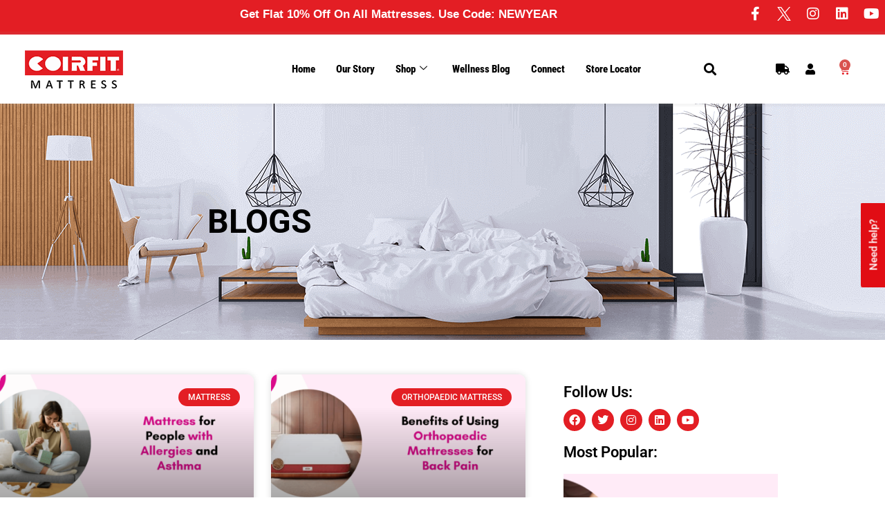

--- FILE ---
content_type: text/html; charset=UTF-8
request_url: https://www.coirfitmattress.com/blog/page/3/
body_size: 51185
content:
<!DOCTYPE html>
<html lang="en-US">
<head>
<meta charset="UTF-8">
<meta name="viewport" content="width=device-width, initial-scale=1">
<link rel="profile" href="https://gmpg.org/xfn/11">


    <script type="eb2eef797f8e31defc527ad9-text/javascript">
    document.addEventListener("DOMContentLoaded", function() {
        var whatsappIcon = document.getElementById("whatsapp-icon");

        function handleScroll() {
            if (window.scrollY > 150) { // Adjust the scroll distance here (in pixels)
                whatsappIcon.style.display = "block";
            } else {
                whatsappIcon.style.display = "none";
            }
        }

        window.addEventListener("scroll", handleScroll);
    });
    </script><meta name='robots' content='index, follow, max-image-preview:large, max-snippet:-1, max-video-preview:-1' />

<!-- Google Tag Manager for WordPress by gtm4wp.com -->
<script data-cfasync="false" data-pagespeed-no-defer>
	var gtm4wp_datalayer_name = "dataLayer";
	var dataLayer = dataLayer || [];
	const gtm4wp_use_sku_instead = 0;
	const gtm4wp_currency = 'INR';
	const gtm4wp_product_per_impression = 10;
	const gtm4wp_clear_ecommerce = false;
	const gtm4wp_datalayer_max_timeout = 2000;
</script>
<!-- End Google Tag Manager for WordPress by gtm4wp.com -->
	<!-- This site is optimized with the Yoast SEO plugin v26.8 - https://yoast.com/product/yoast-seo-wordpress/ -->
	<title>Know the best Sleeping &amp; sleep hacks Tips | Coirfit Wellness Centre</title>
	<meta name="description" content="Know the best sleeping tips, sleep hacks and mattress measurement guide at Coirfit Mattress Wellness Centre. ✓ 7 Zone Sleep System ✓ NASA Technology ✓Medium Soft Feel." />
	<link rel="canonical" href="https://www.coirfitmattress.com/blog/page/3/" />
	<link rel="prev" href="https://www.coirfitmattress.com/blog/page/2/" />
	<link rel="next" href="https://www.coirfitmattress.com/blog/page/4/" />
	<meta property="og:locale" content="en_US" />
	<meta property="og:type" content="article" />
	<meta property="og:title" content="Know the best Sleeping &amp; sleep hacks Tips | Coirfit Wellness Centre" />
	<meta property="og:description" content="Know the best sleeping tips, sleep hacks and mattress measurement guide at Coirfit Mattress Wellness Centre. ✓ 7 Zone Sleep System ✓ NASA Technology ✓Medium Soft Feel." />
	<meta property="og:url" content="https://www.coirfitmattress.com/blog/" />
	<meta property="og:site_name" content="Coirfit Mattress" />
	<meta property="og:image" content="https://www.coirfitmattress.com/wp-content/uploads/2024/05/Coirfit-Blog-Images-1-1-1024x449.png" />
	<meta name="twitter:card" content="summary_large_image" />
	<meta name="twitter:site" content="@coirfit" />
	<script type="application/ld+json" class="yoast-schema-graph">{"@context":"https://schema.org","@graph":[{"@type":["WebPage","CollectionPage"],"@id":"https://www.coirfitmattress.com/blog/","url":"https://www.coirfitmattress.com/blog/page/3/","name":"Know the best Sleeping & sleep hacks Tips | Coirfit Wellness Centre","isPartOf":{"@id":"https://www.coirfitmattress.com/#website"},"datePublished":"2018-10-08T18:35:37+00:00","dateModified":"2024-05-02T09:37:19+00:00","description":"Know the best sleeping tips, sleep hacks and mattress measurement guide at Coirfit Mattress Wellness Centre. ✓ 7 Zone Sleep System ✓ NASA Technology ✓Medium Soft Feel.","breadcrumb":{"@id":"https://www.coirfitmattress.com/blog/page/3/#breadcrumb"},"inLanguage":"en-US"},{"@type":"BreadcrumbList","@id":"https://www.coirfitmattress.com/blog/page/3/#breadcrumb","itemListElement":[{"@type":"ListItem","position":1,"name":"Home","item":"https://www.coirfitmattress.com/"},{"@type":"ListItem","position":2,"name":"How To Get Coirfit Mattress Franchise In India?"}]},{"@type":"WebSite","@id":"https://www.coirfitmattress.com/#website","url":"https://www.coirfitmattress.com/","name":"Coirfit Mattress","description":"India&#039;s Best Mattress","publisher":{"@id":"https://www.coirfitmattress.com/#organization"},"potentialAction":[{"@type":"SearchAction","target":{"@type":"EntryPoint","urlTemplate":"https://www.coirfitmattress.com/?s={search_term_string}"},"query-input":{"@type":"PropertyValueSpecification","valueRequired":true,"valueName":"search_term_string"}}],"inLanguage":"en-US"},{"@type":"Organization","@id":"https://www.coirfitmattress.com/#organization","name":"Coirfit Mattress","url":"https://www.coirfitmattress.com/","logo":{"@type":"ImageObject","inLanguage":"en-US","@id":"https://www.coirfitmattress.com/#/schema/logo/image/","url":"https://www.coirfitmattress.com/wp-content/uploads/2018/08/logo_blk-1.png","contentUrl":"https://www.coirfitmattress.com/wp-content/uploads/2018/08/logo_blk-1.png","width":142,"height":55,"caption":"Coirfit Mattress"},"image":{"@id":"https://www.coirfitmattress.com/#/schema/logo/image/"},"sameAs":["https://www.facebook.com/coirfitmattresses/","https://x.com/coirfit","https://www.instagram.com/coirfitmattress","https://www.linkedin.com/company/coirfit-mattress","https://www.youtube.com/channel/UC8KA1tFntlOQ1JHvBpxtmKw"]}]}</script>
	<!-- / Yoast SEO plugin. -->


<link rel='dns-prefetch' href='//sdk.breeze.in' />
<link rel='dns-prefetch' href='//admin.revenuehunt.com' />
<link rel='dns-prefetch' href='//www.googletagmanager.com' />
<link rel='dns-prefetch' href='//fonts.googleapis.com' />
<link rel="alternate" type="application/rss+xml" title="Coirfit Mattress &raquo; Feed" href="https://www.coirfitmattress.com/feed/" />
<link rel="alternate" type="application/rss+xml" title="Coirfit Mattress &raquo; Comments Feed" href="https://www.coirfitmattress.com/comments/feed/" />
<style id='wp-img-auto-sizes-contain-inline-css' type='text/css'>
img:is([sizes=auto i],[sizes^="auto," i]){contain-intrinsic-size:3000px 1500px}
/*# sourceURL=wp-img-auto-sizes-contain-inline-css */
</style>
<link rel='stylesheet' id='astra-theme-css-css' href='https://www.coirfitmattress.com/wp-content/themes/astra/assets/css/minified/style.min.css?ver=1.4.8' type='text/css' media='all' />
<style id='astra-theme-css-inline-css' type='text/css'>
html{font-size:93.75%;}a,.page-title{color:#0274be;}a:hover,a:focus{color:#3a3a3a;}body,button,input,select,textarea{font-family:'Open Sans',sans-serif;font-weight:400;font-size:15px;font-size:1rem;}blockquote{border-color:rgba(2,116,190,0.05);}.site-title{font-size:35px;font-size:2.3333333333333rem;}.ast-archive-description .ast-archive-title{font-size:40px;font-size:2.6666666666667rem;}.site-header .site-description{font-size:15px;font-size:1rem;}.entry-title{font-size:30px;font-size:2rem;}.comment-reply-title{font-size:24px;font-size:1.6rem;}.ast-comment-list #cancel-comment-reply-link{font-size:15px;font-size:1rem;}h1,.entry-content h1,.entry-content h1 a{font-size:48px;font-size:3.2rem;}h2,.entry-content h2,.entry-content h2 a{font-size:42px;font-size:2.8rem;}h3,.entry-content h3,.entry-content h3 a{font-size:30px;font-size:2rem;}h4,.entry-content h4,.entry-content h4 a{font-size:20px;font-size:1.3333333333333rem;}h5,.entry-content h5,.entry-content h5 a{font-size:18px;font-size:1.2rem;}h6,.entry-content h6,.entry-content h6 a{font-size:15px;font-size:1rem;}.ast-single-post .entry-title,.page-title{font-size:30px;font-size:2rem;}#secondary,#secondary button,#secondary input,#secondary select,#secondary textarea{font-size:15px;font-size:1rem;}::selection{background-color:#160000;color:#ffffff;}body,h1,.entry-title a,.entry-content h1,.entry-content h1 a,h2,.entry-content h2,.entry-content h2 a,h3,.entry-content h3,.entry-content h3 a,h4,.entry-content h4,.entry-content h4 a,h5,.entry-content h5,.entry-content h5 a,h6,.entry-content h6,.entry-content h6 a{color:#3a3a3a;}.tagcloud a:hover,.tagcloud a:focus,.tagcloud a.current-item{color:#ffffff;border-color:#0274be;background-color:#0274be;}.main-header-menu a,.ast-header-custom-item a{color:#3a3a3a;}.main-header-menu li:hover > a,.main-header-menu li:hover > .ast-menu-toggle,.main-header-menu .ast-masthead-custom-menu-items a:hover,.main-header-menu li.focus > a,.main-header-menu li.focus > .ast-menu-toggle,.main-header-menu .current-menu-item > a,.main-header-menu .current-menu-ancestor > a,.main-header-menu .current_page_item > a,.main-header-menu .current-menu-item > .ast-menu-toggle,.main-header-menu .current-menu-ancestor > .ast-menu-toggle,.main-header-menu .current_page_item > .ast-menu-toggle{color:#0274be;}input:focus,input[type="text"]:focus,input[type="email"]:focus,input[type="url"]:focus,input[type="password"]:focus,input[type="reset"]:focus,input[type="search"]:focus,textarea:focus{border-color:#0274be;}input[type="radio"]:checked,input[type=reset],input[type="checkbox"]:checked,input[type="checkbox"]:hover:checked,input[type="checkbox"]:focus:checked,input[type=range]::-webkit-slider-thumb{border-color:#0274be;background-color:#0274be;box-shadow:none;}.site-footer a:hover + .post-count,.site-footer a:focus + .post-count{background:#0274be;border-color:#0274be;}.ast-comment-meta{line-height:1.666666667;font-size:12px;font-size:0.8rem;}.single .nav-links .nav-previous,.single .nav-links .nav-next,.single .ast-author-details .author-title,.ast-comment-meta{color:#0274be;}.menu-toggle,button,.ast-button,.button,input#submit,input[type="button"],input[type="submit"],input[type="reset"]{border-radius:2px;padding:10px 40px;color:#ffffff;border-color:#160000;background-color:#160000;}button:focus,.menu-toggle:hover,button:hover,.ast-button:hover,.button:hover,input[type=reset]:hover,input[type=reset]:focus,input#submit:hover,input#submit:focus,input[type="button"]:hover,input[type="button"]:focus,input[type="submit"]:hover,input[type="submit"]:focus{color:#ffffff;border-color:#3a3a3a;background-color:#3a3a3a;}.search-submit,.search-submit:hover,.search-submit:focus{color:#ffffff;background-color:#0274be;}.entry-meta,.entry-meta *{line-height:1.45;color:#0274be;}.entry-meta a:hover,.entry-meta a:hover *,.entry-meta a:focus,.entry-meta a:focus *{color:#3a3a3a;}blockquote,blockquote a{color:#000000;}.ast-404-layout-1 .ast-404-text{font-size:200px;font-size:13.333333333333rem;}.widget-title{font-size:21px;font-size:1.4rem;color:#3a3a3a;}#cat option,.secondary .calendar_wrap thead a,.secondary .calendar_wrap thead a:visited{color:#0274be;}.secondary .calendar_wrap #today,.ast-progress-val span{background:#0274be;}.secondary a:hover + .post-count,.secondary a:focus + .post-count{background:#0274be;border-color:#0274be;}.calendar_wrap #today > a{color:#ffffff;}.ast-pagination a,.page-links .page-link,.single .post-navigation a{color:#0274be;}.ast-pagination a:hover,.ast-pagination a:focus,.ast-pagination > span:hover:not(.dots),.ast-pagination > span.current,.page-links > .page-link,.page-links .page-link:hover,.post-navigation a:hover{color:#3a3a3a;}.ast-header-break-point .ast-mobile-menu-buttons-minimal.menu-toggle{background:transparent;color:#160000;}.ast-header-break-point .ast-mobile-menu-buttons-outline.menu-toggle{background:transparent;border:1px solid #160000;color:#160000;}.ast-header-break-point .ast-mobile-menu-buttons-fill.menu-toggle{background:#160000;}@media (min-width:545px){.ast-page-builder-template .comments-area,.single.ast-page-builder-template .entry-header,.single.ast-page-builder-template .post-navigation{max-width:1240px;margin-left:auto;margin-right:auto;}}@media (max-width:768px){.ast-archive-description .ast-archive-title{font-size:40px;}.entry-title{font-size:30px;}h1,.entry-content h1,.entry-content h1 a{font-size:30px;}h2,.entry-content h2,.entry-content h2 a{font-size:25px;}h3,.entry-content h3,.entry-content h3 a{font-size:20px;}.ast-single-post .entry-title,.page-title{font-size:30px;}}@media (max-width:544px){.ast-archive-description .ast-archive-title{font-size:40px;}.entry-title{font-size:30px;}h1,.entry-content h1,.entry-content h1 a{font-size:30px;}h2,.entry-content h2,.entry-content h2 a{font-size:25px;}h3,.entry-content h3,.entry-content h3 a{font-size:20px;}.ast-single-post .entry-title,.page-title{font-size:30px;}}@media (max-width:768px){html{font-size:85.5%;}}@media (max-width:544px){html{font-size:85.5%;}}@media (min-width:769px){.ast-container{max-width:1240px;}}@font-face {font-family: "Astra";src: url( https://www.coirfitmattress.com/wp-content/themes/astra/assets/fonts/astra.woff) format("woff"),url( https://www.coirfitmattress.com/wp-content/themes/astra/assets/fonts/astra.ttf) format("truetype"),url( https://www.coirfitmattress.com/wp-content/themes/astra/assets/fonts/astra.svg#astra) format("svg");font-weight: normal;font-style: normal;}@media (max-width:921px) {.main-header-bar .main-header-bar-navigation{display:none;}}.ast-small-footer{border-top-style:solid;border-top-width:1px;border-top-color:#7a7a7a;}.ast-small-footer-wrap{text-align:center;}@media (max-width:920px){.ast-404-layout-1 .ast-404-text{font-size:100px;font-size:6.6666666666667rem;}}
.ast-header-break-point .site-header{border-bottom-width:1px;}@media (min-width:769px){.main-header-bar{border-bottom-width:1px;}}
.main-header-bar-wrap::before {content: '921';}@media all and ( min-width: 922px ) {.main-header-bar-wrap::before {content: '';}}
/*# sourceURL=astra-theme-css-inline-css */
</style>
<style type="text/css">@font-face {font-family:Open Sans;font-style:normal;font-weight:400;src:url(/cf-fonts/s/open-sans/5.0.20/latin/400/normal.woff2);unicode-range:U+0000-00FF,U+0131,U+0152-0153,U+02BB-02BC,U+02C6,U+02DA,U+02DC,U+0304,U+0308,U+0329,U+2000-206F,U+2074,U+20AC,U+2122,U+2191,U+2193,U+2212,U+2215,U+FEFF,U+FFFD;font-display:swap;}@font-face {font-family:Open Sans;font-style:normal;font-weight:400;src:url(/cf-fonts/s/open-sans/5.0.20/greek/400/normal.woff2);unicode-range:U+0370-03FF;font-display:swap;}@font-face {font-family:Open Sans;font-style:normal;font-weight:400;src:url(/cf-fonts/s/open-sans/5.0.20/latin-ext/400/normal.woff2);unicode-range:U+0100-02AF,U+0304,U+0308,U+0329,U+1E00-1E9F,U+1EF2-1EFF,U+2020,U+20A0-20AB,U+20AD-20CF,U+2113,U+2C60-2C7F,U+A720-A7FF;font-display:swap;}@font-face {font-family:Open Sans;font-style:normal;font-weight:400;src:url(/cf-fonts/s/open-sans/5.0.20/cyrillic-ext/400/normal.woff2);unicode-range:U+0460-052F,U+1C80-1C88,U+20B4,U+2DE0-2DFF,U+A640-A69F,U+FE2E-FE2F;font-display:swap;}@font-face {font-family:Open Sans;font-style:normal;font-weight:400;src:url(/cf-fonts/s/open-sans/5.0.20/cyrillic/400/normal.woff2);unicode-range:U+0301,U+0400-045F,U+0490-0491,U+04B0-04B1,U+2116;font-display:swap;}@font-face {font-family:Open Sans;font-style:normal;font-weight:400;src:url(/cf-fonts/s/open-sans/5.0.20/hebrew/400/normal.woff2);unicode-range:U+0590-05FF,U+200C-2010,U+20AA,U+25CC,U+FB1D-FB4F;font-display:swap;}@font-face {font-family:Open Sans;font-style:normal;font-weight:400;src:url(/cf-fonts/s/open-sans/5.0.20/vietnamese/400/normal.woff2);unicode-range:U+0102-0103,U+0110-0111,U+0128-0129,U+0168-0169,U+01A0-01A1,U+01AF-01B0,U+0300-0301,U+0303-0304,U+0308-0309,U+0323,U+0329,U+1EA0-1EF9,U+20AB;font-display:swap;}@font-face {font-family:Open Sans;font-style:normal;font-weight:400;src:url(/cf-fonts/s/open-sans/5.0.20/greek-ext/400/normal.woff2);unicode-range:U+1F00-1FFF;font-display:swap;}</style>
<style id='wp-emoji-styles-inline-css' type='text/css'>

	img.wp-smiley, img.emoji {
		display: inline !important;
		border: none !important;
		box-shadow: none !important;
		height: 1em !important;
		width: 1em !important;
		margin: 0 0.07em !important;
		vertical-align: -0.1em !important;
		background: none !important;
		padding: 0 !important;
	}
/*# sourceURL=wp-emoji-styles-inline-css */
</style>
<link rel='stylesheet' id='wp-block-library-css' href='https://www.coirfitmattress.com/wp-includes/css/dist/block-library/style.min.css?ver=6.9' type='text/css' media='all' />
<style id='global-styles-inline-css' type='text/css'>
:root{--wp--preset--aspect-ratio--square: 1;--wp--preset--aspect-ratio--4-3: 4/3;--wp--preset--aspect-ratio--3-4: 3/4;--wp--preset--aspect-ratio--3-2: 3/2;--wp--preset--aspect-ratio--2-3: 2/3;--wp--preset--aspect-ratio--16-9: 16/9;--wp--preset--aspect-ratio--9-16: 9/16;--wp--preset--color--black: #000000;--wp--preset--color--cyan-bluish-gray: #abb8c3;--wp--preset--color--white: #ffffff;--wp--preset--color--pale-pink: #f78da7;--wp--preset--color--vivid-red: #cf2e2e;--wp--preset--color--luminous-vivid-orange: #ff6900;--wp--preset--color--luminous-vivid-amber: #fcb900;--wp--preset--color--light-green-cyan: #7bdcb5;--wp--preset--color--vivid-green-cyan: #00d084;--wp--preset--color--pale-cyan-blue: #8ed1fc;--wp--preset--color--vivid-cyan-blue: #0693e3;--wp--preset--color--vivid-purple: #9b51e0;--wp--preset--color--ast-global-color-0: var(--ast-global-color-0);--wp--preset--color--ast-global-color-1: var(--ast-global-color-1);--wp--preset--color--ast-global-color-2: var(--ast-global-color-2);--wp--preset--color--ast-global-color-3: var(--ast-global-color-3);--wp--preset--color--ast-global-color-4: var(--ast-global-color-4);--wp--preset--color--ast-global-color-5: var(--ast-global-color-5);--wp--preset--color--ast-global-color-6: var(--ast-global-color-6);--wp--preset--color--ast-global-color-7: var(--ast-global-color-7);--wp--preset--color--ast-global-color-8: var(--ast-global-color-8);--wp--preset--gradient--vivid-cyan-blue-to-vivid-purple: linear-gradient(135deg,rgb(6,147,227) 0%,rgb(155,81,224) 100%);--wp--preset--gradient--light-green-cyan-to-vivid-green-cyan: linear-gradient(135deg,rgb(122,220,180) 0%,rgb(0,208,130) 100%);--wp--preset--gradient--luminous-vivid-amber-to-luminous-vivid-orange: linear-gradient(135deg,rgb(252,185,0) 0%,rgb(255,105,0) 100%);--wp--preset--gradient--luminous-vivid-orange-to-vivid-red: linear-gradient(135deg,rgb(255,105,0) 0%,rgb(207,46,46) 100%);--wp--preset--gradient--very-light-gray-to-cyan-bluish-gray: linear-gradient(135deg,rgb(238,238,238) 0%,rgb(169,184,195) 100%);--wp--preset--gradient--cool-to-warm-spectrum: linear-gradient(135deg,rgb(74,234,220) 0%,rgb(151,120,209) 20%,rgb(207,42,186) 40%,rgb(238,44,130) 60%,rgb(251,105,98) 80%,rgb(254,248,76) 100%);--wp--preset--gradient--blush-light-purple: linear-gradient(135deg,rgb(255,206,236) 0%,rgb(152,150,240) 100%);--wp--preset--gradient--blush-bordeaux: linear-gradient(135deg,rgb(254,205,165) 0%,rgb(254,45,45) 50%,rgb(107,0,62) 100%);--wp--preset--gradient--luminous-dusk: linear-gradient(135deg,rgb(255,203,112) 0%,rgb(199,81,192) 50%,rgb(65,88,208) 100%);--wp--preset--gradient--pale-ocean: linear-gradient(135deg,rgb(255,245,203) 0%,rgb(182,227,212) 50%,rgb(51,167,181) 100%);--wp--preset--gradient--electric-grass: linear-gradient(135deg,rgb(202,248,128) 0%,rgb(113,206,126) 100%);--wp--preset--gradient--midnight: linear-gradient(135deg,rgb(2,3,129) 0%,rgb(40,116,252) 100%);--wp--preset--font-size--small: 13px;--wp--preset--font-size--medium: 20px;--wp--preset--font-size--large: 36px;--wp--preset--font-size--x-large: 42px;--wp--preset--spacing--20: 0.44rem;--wp--preset--spacing--30: 0.67rem;--wp--preset--spacing--40: 1rem;--wp--preset--spacing--50: 1.5rem;--wp--preset--spacing--60: 2.25rem;--wp--preset--spacing--70: 3.38rem;--wp--preset--spacing--80: 5.06rem;--wp--preset--shadow--natural: 6px 6px 9px rgba(0, 0, 0, 0.2);--wp--preset--shadow--deep: 12px 12px 50px rgba(0, 0, 0, 0.4);--wp--preset--shadow--sharp: 6px 6px 0px rgba(0, 0, 0, 0.2);--wp--preset--shadow--outlined: 6px 6px 0px -3px rgb(255, 255, 255), 6px 6px rgb(0, 0, 0);--wp--preset--shadow--crisp: 6px 6px 0px rgb(0, 0, 0);}:root { --wp--style--global--content-size: var(--wp--custom--ast-content-width-size);--wp--style--global--wide-size: var(--wp--custom--ast-wide-width-size); }:where(body) { margin: 0; }.wp-site-blocks > .alignleft { float: left; margin-right: 2em; }.wp-site-blocks > .alignright { float: right; margin-left: 2em; }.wp-site-blocks > .aligncenter { justify-content: center; margin-left: auto; margin-right: auto; }:where(.wp-site-blocks) > * { margin-block-start: 24px; margin-block-end: 0; }:where(.wp-site-blocks) > :first-child { margin-block-start: 0; }:where(.wp-site-blocks) > :last-child { margin-block-end: 0; }:root { --wp--style--block-gap: 24px; }:root :where(.is-layout-flow) > :first-child{margin-block-start: 0;}:root :where(.is-layout-flow) > :last-child{margin-block-end: 0;}:root :where(.is-layout-flow) > *{margin-block-start: 24px;margin-block-end: 0;}:root :where(.is-layout-constrained) > :first-child{margin-block-start: 0;}:root :where(.is-layout-constrained) > :last-child{margin-block-end: 0;}:root :where(.is-layout-constrained) > *{margin-block-start: 24px;margin-block-end: 0;}:root :where(.is-layout-flex){gap: 24px;}:root :where(.is-layout-grid){gap: 24px;}.is-layout-flow > .alignleft{float: left;margin-inline-start: 0;margin-inline-end: 2em;}.is-layout-flow > .alignright{float: right;margin-inline-start: 2em;margin-inline-end: 0;}.is-layout-flow > .aligncenter{margin-left: auto !important;margin-right: auto !important;}.is-layout-constrained > .alignleft{float: left;margin-inline-start: 0;margin-inline-end: 2em;}.is-layout-constrained > .alignright{float: right;margin-inline-start: 2em;margin-inline-end: 0;}.is-layout-constrained > .aligncenter{margin-left: auto !important;margin-right: auto !important;}.is-layout-constrained > :where(:not(.alignleft):not(.alignright):not(.alignfull)){max-width: var(--wp--style--global--content-size);margin-left: auto !important;margin-right: auto !important;}.is-layout-constrained > .alignwide{max-width: var(--wp--style--global--wide-size);}body .is-layout-flex{display: flex;}.is-layout-flex{flex-wrap: wrap;align-items: center;}.is-layout-flex > :is(*, div){margin: 0;}body .is-layout-grid{display: grid;}.is-layout-grid > :is(*, div){margin: 0;}body{padding-top: 0px;padding-right: 0px;padding-bottom: 0px;padding-left: 0px;}a:where(:not(.wp-element-button)){text-decoration: none;}:root :where(.wp-element-button, .wp-block-button__link){background-color: #32373c;border-width: 0;color: #fff;font-family: inherit;font-size: inherit;font-style: inherit;font-weight: inherit;letter-spacing: inherit;line-height: inherit;padding-top: calc(0.667em + 2px);padding-right: calc(1.333em + 2px);padding-bottom: calc(0.667em + 2px);padding-left: calc(1.333em + 2px);text-decoration: none;text-transform: inherit;}.has-black-color{color: var(--wp--preset--color--black) !important;}.has-cyan-bluish-gray-color{color: var(--wp--preset--color--cyan-bluish-gray) !important;}.has-white-color{color: var(--wp--preset--color--white) !important;}.has-pale-pink-color{color: var(--wp--preset--color--pale-pink) !important;}.has-vivid-red-color{color: var(--wp--preset--color--vivid-red) !important;}.has-luminous-vivid-orange-color{color: var(--wp--preset--color--luminous-vivid-orange) !important;}.has-luminous-vivid-amber-color{color: var(--wp--preset--color--luminous-vivid-amber) !important;}.has-light-green-cyan-color{color: var(--wp--preset--color--light-green-cyan) !important;}.has-vivid-green-cyan-color{color: var(--wp--preset--color--vivid-green-cyan) !important;}.has-pale-cyan-blue-color{color: var(--wp--preset--color--pale-cyan-blue) !important;}.has-vivid-cyan-blue-color{color: var(--wp--preset--color--vivid-cyan-blue) !important;}.has-vivid-purple-color{color: var(--wp--preset--color--vivid-purple) !important;}.has-ast-global-color-0-color{color: var(--wp--preset--color--ast-global-color-0) !important;}.has-ast-global-color-1-color{color: var(--wp--preset--color--ast-global-color-1) !important;}.has-ast-global-color-2-color{color: var(--wp--preset--color--ast-global-color-2) !important;}.has-ast-global-color-3-color{color: var(--wp--preset--color--ast-global-color-3) !important;}.has-ast-global-color-4-color{color: var(--wp--preset--color--ast-global-color-4) !important;}.has-ast-global-color-5-color{color: var(--wp--preset--color--ast-global-color-5) !important;}.has-ast-global-color-6-color{color: var(--wp--preset--color--ast-global-color-6) !important;}.has-ast-global-color-7-color{color: var(--wp--preset--color--ast-global-color-7) !important;}.has-ast-global-color-8-color{color: var(--wp--preset--color--ast-global-color-8) !important;}.has-black-background-color{background-color: var(--wp--preset--color--black) !important;}.has-cyan-bluish-gray-background-color{background-color: var(--wp--preset--color--cyan-bluish-gray) !important;}.has-white-background-color{background-color: var(--wp--preset--color--white) !important;}.has-pale-pink-background-color{background-color: var(--wp--preset--color--pale-pink) !important;}.has-vivid-red-background-color{background-color: var(--wp--preset--color--vivid-red) !important;}.has-luminous-vivid-orange-background-color{background-color: var(--wp--preset--color--luminous-vivid-orange) !important;}.has-luminous-vivid-amber-background-color{background-color: var(--wp--preset--color--luminous-vivid-amber) !important;}.has-light-green-cyan-background-color{background-color: var(--wp--preset--color--light-green-cyan) !important;}.has-vivid-green-cyan-background-color{background-color: var(--wp--preset--color--vivid-green-cyan) !important;}.has-pale-cyan-blue-background-color{background-color: var(--wp--preset--color--pale-cyan-blue) !important;}.has-vivid-cyan-blue-background-color{background-color: var(--wp--preset--color--vivid-cyan-blue) !important;}.has-vivid-purple-background-color{background-color: var(--wp--preset--color--vivid-purple) !important;}.has-ast-global-color-0-background-color{background-color: var(--wp--preset--color--ast-global-color-0) !important;}.has-ast-global-color-1-background-color{background-color: var(--wp--preset--color--ast-global-color-1) !important;}.has-ast-global-color-2-background-color{background-color: var(--wp--preset--color--ast-global-color-2) !important;}.has-ast-global-color-3-background-color{background-color: var(--wp--preset--color--ast-global-color-3) !important;}.has-ast-global-color-4-background-color{background-color: var(--wp--preset--color--ast-global-color-4) !important;}.has-ast-global-color-5-background-color{background-color: var(--wp--preset--color--ast-global-color-5) !important;}.has-ast-global-color-6-background-color{background-color: var(--wp--preset--color--ast-global-color-6) !important;}.has-ast-global-color-7-background-color{background-color: var(--wp--preset--color--ast-global-color-7) !important;}.has-ast-global-color-8-background-color{background-color: var(--wp--preset--color--ast-global-color-8) !important;}.has-black-border-color{border-color: var(--wp--preset--color--black) !important;}.has-cyan-bluish-gray-border-color{border-color: var(--wp--preset--color--cyan-bluish-gray) !important;}.has-white-border-color{border-color: var(--wp--preset--color--white) !important;}.has-pale-pink-border-color{border-color: var(--wp--preset--color--pale-pink) !important;}.has-vivid-red-border-color{border-color: var(--wp--preset--color--vivid-red) !important;}.has-luminous-vivid-orange-border-color{border-color: var(--wp--preset--color--luminous-vivid-orange) !important;}.has-luminous-vivid-amber-border-color{border-color: var(--wp--preset--color--luminous-vivid-amber) !important;}.has-light-green-cyan-border-color{border-color: var(--wp--preset--color--light-green-cyan) !important;}.has-vivid-green-cyan-border-color{border-color: var(--wp--preset--color--vivid-green-cyan) !important;}.has-pale-cyan-blue-border-color{border-color: var(--wp--preset--color--pale-cyan-blue) !important;}.has-vivid-cyan-blue-border-color{border-color: var(--wp--preset--color--vivid-cyan-blue) !important;}.has-vivid-purple-border-color{border-color: var(--wp--preset--color--vivid-purple) !important;}.has-ast-global-color-0-border-color{border-color: var(--wp--preset--color--ast-global-color-0) !important;}.has-ast-global-color-1-border-color{border-color: var(--wp--preset--color--ast-global-color-1) !important;}.has-ast-global-color-2-border-color{border-color: var(--wp--preset--color--ast-global-color-2) !important;}.has-ast-global-color-3-border-color{border-color: var(--wp--preset--color--ast-global-color-3) !important;}.has-ast-global-color-4-border-color{border-color: var(--wp--preset--color--ast-global-color-4) !important;}.has-ast-global-color-5-border-color{border-color: var(--wp--preset--color--ast-global-color-5) !important;}.has-ast-global-color-6-border-color{border-color: var(--wp--preset--color--ast-global-color-6) !important;}.has-ast-global-color-7-border-color{border-color: var(--wp--preset--color--ast-global-color-7) !important;}.has-ast-global-color-8-border-color{border-color: var(--wp--preset--color--ast-global-color-8) !important;}.has-vivid-cyan-blue-to-vivid-purple-gradient-background{background: var(--wp--preset--gradient--vivid-cyan-blue-to-vivid-purple) !important;}.has-light-green-cyan-to-vivid-green-cyan-gradient-background{background: var(--wp--preset--gradient--light-green-cyan-to-vivid-green-cyan) !important;}.has-luminous-vivid-amber-to-luminous-vivid-orange-gradient-background{background: var(--wp--preset--gradient--luminous-vivid-amber-to-luminous-vivid-orange) !important;}.has-luminous-vivid-orange-to-vivid-red-gradient-background{background: var(--wp--preset--gradient--luminous-vivid-orange-to-vivid-red) !important;}.has-very-light-gray-to-cyan-bluish-gray-gradient-background{background: var(--wp--preset--gradient--very-light-gray-to-cyan-bluish-gray) !important;}.has-cool-to-warm-spectrum-gradient-background{background: var(--wp--preset--gradient--cool-to-warm-spectrum) !important;}.has-blush-light-purple-gradient-background{background: var(--wp--preset--gradient--blush-light-purple) !important;}.has-blush-bordeaux-gradient-background{background: var(--wp--preset--gradient--blush-bordeaux) !important;}.has-luminous-dusk-gradient-background{background: var(--wp--preset--gradient--luminous-dusk) !important;}.has-pale-ocean-gradient-background{background: var(--wp--preset--gradient--pale-ocean) !important;}.has-electric-grass-gradient-background{background: var(--wp--preset--gradient--electric-grass) !important;}.has-midnight-gradient-background{background: var(--wp--preset--gradient--midnight) !important;}.has-small-font-size{font-size: var(--wp--preset--font-size--small) !important;}.has-medium-font-size{font-size: var(--wp--preset--font-size--medium) !important;}.has-large-font-size{font-size: var(--wp--preset--font-size--large) !important;}.has-x-large-font-size{font-size: var(--wp--preset--font-size--x-large) !important;}
:root :where(.wp-block-pullquote){font-size: 1.5em;line-height: 1.6;}
/*# sourceURL=global-styles-inline-css */
</style>
<link rel='stylesheet' id='breeze-style-css' href='https://www.coirfitmattress.com/wp-content/plugins/breeze-checkout/build/style-index.css?ver=0.1' type='text/css' media='all' />
<link rel='stylesheet' id='mabel-shoppable-images-lite-css' href='https://www.coirfitmattress.com/wp-content/plugins/mabel-shoppable-images-lite/public/css/public.min.css?ver=1.3' type='text/css' media='all' />
<style id='mabel-shoppable-images-lite-inline-css' type='text/css'>
span.mb-siwc-tag{margin-left:-12px;margin-top:-12px;color:#ffffff;width:25px;height:25px;line-height:25px;background:#e12227;font-size:14px;border-radius:50%;}
/*# sourceURL=mabel-shoppable-images-lite-inline-css */
</style>
<link rel='stylesheet' id='wpos-font-awesome-css' href='https://www.coirfitmattress.com/wp-content/plugins/slider-and-carousel-plus-widget-for-instagram/assets/css/font-awesome.min.css?ver=1.9.3' type='text/css' media='all' />
<link rel='stylesheet' id='wpos-magnific-style-css' href='https://www.coirfitmattress.com/wp-content/plugins/slider-and-carousel-plus-widget-for-instagram/assets/css/magnific-popup.css?ver=1.9.3' type='text/css' media='all' />
<link rel='stylesheet' id='wpos-slick-style-css' href='https://www.coirfitmattress.com/wp-content/plugins/slider-and-carousel-plus-widget-for-instagram/assets/css/slick.css?ver=1.9.3' type='text/css' media='all' />
<link rel='stylesheet' id='iscwp-public-css-css' href='https://www.coirfitmattress.com/wp-content/plugins/slider-and-carousel-plus-widget-for-instagram/assets/css/iscwp-public.css?ver=1.9.3' type='text/css' media='all' />
<link rel='stylesheet' id='woocommerce-layout-css' href='https://www.coirfitmattress.com/wp-content/themes/astra/assets/css/minified/compatibility/woocommerce/woocommerce-layout.min.css?ver=1.4.8' type='text/css' media='all' />
<link rel='stylesheet' id='woocommerce-smallscreen-css' href='https://www.coirfitmattress.com/wp-content/themes/astra/assets/css/minified/compatibility/woocommerce/woocommerce-smallscreen.min.css?ver=1.4.8' type='text/css' media='only screen and (max-width: 768px)' />
<link rel='stylesheet' id='woocommerce-general-css' href='https://www.coirfitmattress.com/wp-content/themes/astra/assets/css/minified/compatibility/woocommerce/woocommerce.min.css?ver=1.4.8' type='text/css' media='all' />
<style id='woocommerce-general-inline-css' type='text/css'>
.woocommerce span.onsale{background-color:#160000;color:#ffffff;}.woocommerce a.button, .woocommerce button.button, .woocommerce .woocommerce-message a.button, .woocommerce #respond input#submit.alt, .woocommerce a.button.alt, .woocommerce button.button.alt, .woocommerce input.button.alt, .woocommerce input.button,.woocommerce input.button:disabled, .woocommerce input.button:disabled[disabled], .woocommerce input.button:disabled:hover, .woocommerce input.button:disabled[disabled]:hover, .woocommerce #respond input#submit, .woocommerce button.button.alt.disabled{color:#ffffff;border-color:#160000;background-color:#160000;}.woocommerce a.button:hover, .woocommerce button.button:hover, .woocommerce .woocommerce-message a.button:hover,.woocommerce #respond input#submit:hover,.woocommerce #respond input#submit.alt:hover, .woocommerce a.button.alt:hover, .woocommerce button.button.alt:hover, .woocommerce input.button.alt:hover, .woocommerce input.button:hover, .woocommerce button.button.alt.disabled:hover{color:#ffffff;border-color:#3a3a3a;background-color:#3a3a3a;}.woocommerce-message, .woocommerce-info{border-top-color:#0274be;}.woocommerce-message::before,.woocommerce-info::before{color:#0274be;}.woocommerce ul.products li.product .price, .woocommerce div.product p.price, .woocommerce div.product span.price, .widget_layered_nav_filters ul li.chosen a, .woocommerce-page ul.products li.product .ast-woo-product-category, .wc-layered-nav-rating a{color:#3a3a3a;}.woocommerce nav.woocommerce-pagination ul,.woocommerce nav.woocommerce-pagination ul li{border-color:#0274be;}.woocommerce nav.woocommerce-pagination ul li a:focus, .woocommerce nav.woocommerce-pagination ul li a:hover, .woocommerce nav.woocommerce-pagination ul li span.current{background:#0274be;color:#ffffff;}.woocommerce-MyAccount-navigation-link.is-active a{color:#3a3a3a;}.woocommerce .widget_price_filter .ui-slider .ui-slider-range, .woocommerce .widget_price_filter .ui-slider .ui-slider-handle{background-color:#0274be;}.woocommerce a.button, .woocommerce button.button, .woocommerce .woocommerce-message a.button, .woocommerce #respond input#submit.alt, .woocommerce a.button.alt, .woocommerce button.button.alt, .woocommerce input.button.alt, .woocommerce input.button,.woocommerce-cart table.cart td.actions .button, .woocommerce form.checkout_coupon .button, .woocommerce #respond input#submit{border-radius:2px;padding:10px 40px;}.woocommerce .star-rating, .woocommerce .comment-form-rating .stars a, .woocommerce .star-rating::before{color:#0274be;}.woocommerce div.product .woocommerce-tabs ul.tabs li.active:before{background:#0274be;}.ast-site-header-cart a{color:#3a3a3a;}.ast-site-header-cart a:focus, .ast-site-header-cart a:hover, .ast-site-header-cart .current-menu-item a{color:#0274be;}.ast-cart-menu-wrap .count, .ast-cart-menu-wrap .count:after{border-color:#0274be;color:#0274be;}.ast-cart-menu-wrap:hover .count{color:#ffffff;background-color:#0274be;}.ast-site-header-cart .widget_shopping_cart .total .woocommerce-Price-amount{color:#0274be;}.woocommerce a.remove:hover, .ast-woocommerce-cart-menu .main-header-menu .woocommerce-custom-menu-item li:hover > a.remove:hover{color:#0274be;border-color:#0274be;background-color:#ffffff;}.ast-site-header-cart .widget_shopping_cart .buttons .button.checkout, .woocommerce .widget_shopping_cart .woocommerce-mini-cart__buttons .checkout.wc-forward{color:#ffffff;border-color:#3a3a3a;background-color:#3a3a3a;}.site-header .ast-site-header-cart-data .button.wc-forward, .site-header .ast-site-header-cart-data .button.wc-forward:hover{color:#ffffff;}.below-header-user-select .ast-site-header-cart .widget, .ast-above-header-section .ast-site-header-cart .widget a, .below-header-user-select .ast-site-header-cart .widget_shopping_cart a{color:#3a3a3a;}.below-header-user-select .ast-site-header-cart .widget_shopping_cart a:hover, .ast-above-header-section .ast-site-header-cart .widget_shopping_cart a:hover, .below-header-user-select .ast-site-header-cart .widget_shopping_cart a.remove:hover, .ast-above-header-section .ast-site-header-cart .widget_shopping_cart a.remove:hover{color:#0274be;}@media (min-width:769px){.ast-woo-shop-archive .site-content > .ast-container{max-width:1240px;}}
/*# sourceURL=woocommerce-general-inline-css */
</style>
<style id='woocommerce-inline-inline-css' type='text/css'>
.woocommerce form .form-row .required { visibility: visible; }
/*# sourceURL=woocommerce-inline-inline-css */
</style>
<link rel='stylesheet' id='wpsl-styles-css' href='https://www.coirfitmattress.com/wp-content/plugins/wp-store-locator/css/styles.min.css?ver=2.2.261' type='text/css' media='all' />
<link rel='stylesheet' id='woo-variation-gallery-slider-css' href='https://www.coirfitmattress.com/wp-content/plugins/woo-variation-gallery/assets/css/slick.min.css?ver=1.8.1' type='text/css' media='all' />
<link rel='stylesheet' id='dashicons-css' href='https://www.coirfitmattress.com/wp-includes/css/dashicons.min.css?ver=6.9' type='text/css' media='all' />
<link rel='stylesheet' id='woo-variation-gallery-css' href='https://www.coirfitmattress.com/wp-content/plugins/woo-variation-gallery/assets/css/frontend.min.css?ver=1768463112' type='text/css' media='all' />
<style id='woo-variation-gallery-inline-css' type='text/css'>
:root {--wvg-thumbnail-item: 5;--wvg-thumbnail-item-gap: 15px;--wvg-single-image-size: 600px;--wvg-gallery-width: 100%;--wvg-gallery-margin: 30px;}/* Default Width */.woo-variation-product-gallery {max-width: 100% !important;width: 100%;}/* Medium Devices, Desktops *//* Small Devices, Tablets */@media only screen and (max-width: 768px) {.woo-variation-product-gallery {width: 720px;max-width: 100% !important;}}/* Extra Small Devices, Phones */@media only screen and (max-width: 480px) {.woo-variation-product-gallery {width: 480px;max-width: 100% !important;}}
/*# sourceURL=woo-variation-gallery-inline-css */
</style>
<link rel='stylesheet' id='wpcsb-frontend-css' href='https://www.coirfitmattress.com/wp-content/plugins/wpc-sticky-add-to-cart/assets/css/frontend.css?ver=2.1.3' type='text/css' media='all' />
<link rel='stylesheet' id='e-animation-shrink-css' href='https://www.coirfitmattress.com/wp-content/plugins/elementor/assets/lib/animations/styles/e-animation-shrink.min.css?ver=3.34.1' type='text/css' media='all' />
<link rel='stylesheet' id='elementor-frontend-css' href='https://www.coirfitmattress.com/wp-content/plugins/elementor/assets/css/frontend.min.css?ver=3.34.1' type='text/css' media='all' />
<link rel='stylesheet' id='widget-social-icons-css' href='https://www.coirfitmattress.com/wp-content/plugins/elementor/assets/css/widget-social-icons.min.css?ver=3.34.1' type='text/css' media='all' />
<link rel='stylesheet' id='e-apple-webkit-css' href='https://www.coirfitmattress.com/wp-content/plugins/elementor/assets/css/conditionals/apple-webkit.min.css?ver=3.34.1' type='text/css' media='all' />
<link rel='stylesheet' id='widget-image-css' href='https://www.coirfitmattress.com/wp-content/plugins/elementor/assets/css/widget-image.min.css?ver=3.34.1' type='text/css' media='all' />
<link rel='stylesheet' id='widget-search-form-css' href='https://www.coirfitmattress.com/wp-content/plugins/elementor-pro/assets/css/widget-search-form.min.css?ver=3.34.0' type='text/css' media='all' />
<link rel='stylesheet' id='elementor-icons-shared-0-css' href='https://www.coirfitmattress.com/wp-content/plugins/elementor/assets/lib/font-awesome/css/fontawesome.min.css?ver=5.15.3' type='text/css' media='all' />
<link rel='stylesheet' id='elementor-icons-fa-solid-css' href='https://www.coirfitmattress.com/wp-content/plugins/elementor/assets/lib/font-awesome/css/solid.min.css?ver=5.15.3' type='text/css' media='all' />
<link rel='stylesheet' id='widget-woocommerce-menu-cart-css' href='https://www.coirfitmattress.com/wp-content/plugins/elementor-pro/assets/css/widget-woocommerce-menu-cart.min.css?ver=3.34.0' type='text/css' media='all' />
<link rel='stylesheet' id='e-sticky-css' href='https://www.coirfitmattress.com/wp-content/plugins/elementor-pro/assets/css/modules/sticky.min.css?ver=3.34.0' type='text/css' media='all' />
<link rel='stylesheet' id='widget-icon-list-css' href='https://www.coirfitmattress.com/wp-content/plugins/elementor/assets/css/widget-icon-list.min.css?ver=3.34.1' type='text/css' media='all' />
<link rel='stylesheet' id='widget-heading-css' href='https://www.coirfitmattress.com/wp-content/plugins/elementor/assets/css/widget-heading.min.css?ver=3.34.1' type='text/css' media='all' />
<link rel='stylesheet' id='widget-form-css' href='https://www.coirfitmattress.com/wp-content/plugins/elementor-pro/assets/css/widget-form.min.css?ver=3.34.0' type='text/css' media='all' />
<link rel='stylesheet' id='swiper-css' href='https://www.coirfitmattress.com/wp-content/plugins/elementor/assets/lib/swiper/v8/css/swiper.min.css?ver=8.4.5' type='text/css' media='all' />
<link rel='stylesheet' id='e-swiper-css' href='https://www.coirfitmattress.com/wp-content/plugins/elementor/assets/css/conditionals/e-swiper.min.css?ver=3.34.1' type='text/css' media='all' />
<link rel='stylesheet' id='widget-image-carousel-css' href='https://www.coirfitmattress.com/wp-content/plugins/elementor/assets/css/widget-image-carousel.min.css?ver=3.34.1' type='text/css' media='all' />
<link rel='stylesheet' id='widget-divider-css' href='https://www.coirfitmattress.com/wp-content/plugins/elementor/assets/css/widget-divider.min.css?ver=3.34.1' type='text/css' media='all' />
<link rel='stylesheet' id='widget-posts-css' href='https://www.coirfitmattress.com/wp-content/plugins/elementor-pro/assets/css/widget-posts.min.css?ver=3.34.0' type='text/css' media='all' />
<link rel='stylesheet' id='e-popup-css' href='https://www.coirfitmattress.com/wp-content/plugins/elementor-pro/assets/css/conditionals/popup.min.css?ver=3.34.0' type='text/css' media='all' />
<link rel='stylesheet' id='widget-spacer-css' href='https://www.coirfitmattress.com/wp-content/plugins/elementor/assets/css/widget-spacer.min.css?ver=3.34.1' type='text/css' media='all' />
<link rel='stylesheet' id='eael-general-css' href='https://www.coirfitmattress.com/wp-content/plugins/essential-addons-for-elementor-lite/assets/front-end/css/view/general.min.css?ver=6.5.8' type='text/css' media='all' />
<link rel='stylesheet' id='eael-49409-css' href='https://www.coirfitmattress.com/wp-content/uploads/essential-addons-elementor/eael-49409.css?ver=1725031684' type='text/css' media='all' />
<link rel='stylesheet' id='font-awesome-5-all-css' href='https://www.coirfitmattress.com/wp-content/plugins/elementor/assets/lib/font-awesome/css/all.min.css?ver=3.34.1' type='text/css' media='all' />
<link rel='stylesheet' id='e-animation-slideInRight-css' href='https://www.coirfitmattress.com/wp-content/plugins/elementor/assets/lib/animations/styles/slideInRight.min.css?ver=3.34.1' type='text/css' media='all' />
<link rel='stylesheet' id='e-animation-fadeIn-css' href='https://www.coirfitmattress.com/wp-content/plugins/elementor/assets/lib/animations/styles/fadeIn.min.css?ver=3.34.1' type='text/css' media='all' />
<link rel='stylesheet' id='elementor-icons-css' href='https://www.coirfitmattress.com/wp-content/plugins/elementor/assets/lib/eicons/css/elementor-icons.min.css?ver=5.45.0' type='text/css' media='all' />
<style id='elementor-icons-inline-css' type='text/css'>

		.elementor-add-new-section .elementor-add-templately-promo-button{
            background-color: #5d4fff !important;
            background-image: url(https://www.coirfitmattress.com/wp-content/plugins/essential-addons-for-elementor-lite/assets/admin/images/templately/logo-icon.svg);
            background-repeat: no-repeat;
            background-position: center center;
            position: relative;
        }
        
		.elementor-add-new-section .elementor-add-templately-promo-button > i{
            height: 12px;
        }
        
        body .elementor-add-new-section .elementor-add-section-area-button {
            margin-left: 0;
        }

		.elementor-add-new-section .elementor-add-templately-promo-button{
            background-color: #5d4fff !important;
            background-image: url(https://www.coirfitmattress.com/wp-content/plugins/essential-addons-for-elementor-lite/assets/admin/images/templately/logo-icon.svg);
            background-repeat: no-repeat;
            background-position: center center;
            position: relative;
        }
        
		.elementor-add-new-section .elementor-add-templately-promo-button > i{
            height: 12px;
        }
        
        body .elementor-add-new-section .elementor-add-section-area-button {
            margin-left: 0;
        }
/*# sourceURL=elementor-icons-inline-css */
</style>
<link rel='stylesheet' id='elementor-post-14652-css' href='https://www.coirfitmattress.com/wp-content/uploads/elementor/css/post-14652.css?ver=1769500549' type='text/css' media='all' />
<link rel='stylesheet' id='font-awesome-4-shim-css' href='https://www.coirfitmattress.com/wp-content/plugins/elementor/assets/lib/font-awesome/css/v4-shims.min.css?ver=3.34.1' type='text/css' media='all' />
<link rel='stylesheet' id='stratum-widgets-style-css' href='https://www.coirfitmattress.com/wp-content/plugins/stratum/assets/css/style.min.css?ver=1.6.2' type='text/css' media='all' />
<link rel='stylesheet' id='elementor-post-11-css' href='https://www.coirfitmattress.com/wp-content/uploads/elementor/css/post-11.css?ver=1769500551' type='text/css' media='all' />
<link rel='stylesheet' id='elementor-post-5-css' href='https://www.coirfitmattress.com/wp-content/uploads/elementor/css/post-5.css?ver=1769500551' type='text/css' media='all' />
<link rel='stylesheet' id='elementor-post-800-css' href='https://www.coirfitmattress.com/wp-content/uploads/elementor/css/post-800.css?ver=1769502271' type='text/css' media='all' />
<link rel='stylesheet' id='elementor-post-57061-css' href='https://www.coirfitmattress.com/wp-content/uploads/elementor/css/post-57061.css?ver=1769500551' type='text/css' media='all' />
<link rel='stylesheet' id='elementor-post-57052-css' href='https://www.coirfitmattress.com/wp-content/uploads/elementor/css/post-57052.css?ver=1769500551' type='text/css' media='all' />
<link rel='stylesheet' id='elementor-post-56842-css' href='https://www.coirfitmattress.com/wp-content/uploads/elementor/css/post-56842.css?ver=1769500551' type='text/css' media='all' />
<link rel='stylesheet' id='elementor-post-55129-css' href='https://www.coirfitmattress.com/wp-content/uploads/elementor/css/post-55129.css?ver=1769500551' type='text/css' media='all' />
<link rel='stylesheet' id='elementor-post-49409-css' href='https://www.coirfitmattress.com/wp-content/uploads/elementor/css/post-49409.css?ver=1769500551' type='text/css' media='all' />
<link rel='stylesheet' id='elementor-post-49193-css' href='https://www.coirfitmattress.com/wp-content/uploads/elementor/css/post-49193.css?ver=1769500551' type='text/css' media='all' />
<link rel='stylesheet' id='ekit-widget-styles-css' href='https://www.coirfitmattress.com/wp-content/plugins/elementskit-lite/widgets/init/assets/css/widget-styles.css?ver=3.7.8' type='text/css' media='all' />
<link rel='stylesheet' id='ekit-responsive-css' href='https://www.coirfitmattress.com/wp-content/plugins/elementskit-lite/widgets/init/assets/css/responsive.css?ver=3.7.8' type='text/css' media='all' />
<link rel='stylesheet' id='site-reviews-css' href='https://www.coirfitmattress.com/wp-content/plugins/site-reviews/assets/styles/elementor.css?ver=7.2.13' type='text/css' media='all' />
<style id='site-reviews-inline-css' type='text/css'>
:root{--glsr-star-empty:url(https://www.coirfitmattress.com/wp-content/plugins/site-reviews/assets/images/stars/default/star-empty.svg);--glsr-star-error:url(https://www.coirfitmattress.com/wp-content/plugins/site-reviews/assets/images/stars/default/star-error.svg);--glsr-star-full:url(https://www.coirfitmattress.com/wp-content/plugins/site-reviews/assets/images/stars/default/star-full.svg);--glsr-star-half:url(https://www.coirfitmattress.com/wp-content/plugins/site-reviews/assets/images/stars/default/star-half.svg)}

/*# sourceURL=site-reviews-inline-css */
</style>
<link rel='stylesheet' id='elementor-gf-local-roboto-css' href='https://www.coirfitmattress.com/wp-content/uploads/elementor/google-fonts/css/roboto.css?ver=1742289605' type='text/css' media='all' />
<link rel='stylesheet' id='elementor-gf-local-robotoslab-css' href='https://www.coirfitmattress.com/wp-content/uploads/elementor/google-fonts/css/robotoslab.css?ver=1742289610' type='text/css' media='all' />
<link rel='stylesheet' id='elementor-gf-local-robotocondensed-css' href='https://www.coirfitmattress.com/wp-content/uploads/elementor/google-fonts/css/robotocondensed.css?ver=1742289629' type='text/css' media='all' />
<link rel='stylesheet' id='elementor-gf-local-yantramanav-css' href='https://www.coirfitmattress.com/wp-content/uploads/elementor/google-fonts/css/yantramanav.css?ver=1742289630' type='text/css' media='all' />
<link rel='stylesheet' id='elementor-gf-local-merriweather-css' href='https://www.coirfitmattress.com/wp-content/uploads/elementor/google-fonts/css/merriweather.css?ver=1742289636' type='text/css' media='all' />
<link rel='stylesheet' id='elementor-gf-local-montserrat-css' href='https://www.coirfitmattress.com/wp-content/uploads/elementor/google-fonts/css/montserrat.css?ver=1742289649' type='text/css' media='all' />
<link rel='stylesheet' id='elementor-gf-local-josefinsans-css' href='https://www.coirfitmattress.com/wp-content/uploads/elementor/google-fonts/css/josefinsans.css?ver=1752829832' type='text/css' media='all' />
<link rel='stylesheet' id='elementor-gf-local-playfairdisplay-css' href='https://www.coirfitmattress.com/wp-content/uploads/elementor/google-fonts/css/playfairdisplay.css?ver=1752829836' type='text/css' media='all' />
<link rel='stylesheet' id='elementor-gf-local-inter-css' href='https://www.coirfitmattress.com/wp-content/uploads/elementor/google-fonts/css/inter.css?ver=1742289659' type='text/css' media='all' />
<link rel='stylesheet' id='elementor-gf-local-gurajada-css' href='https://www.coirfitmattress.com/wp-content/uploads/elementor/google-fonts/css/gurajada.css?ver=1742289659' type='text/css' media='all' />
<link rel='stylesheet' id='elementor-gf-local-lato-css' href='https://www.coirfitmattress.com/wp-content/uploads/elementor/google-fonts/css/lato.css?ver=1742289661' type='text/css' media='all' />
<link rel='stylesheet' id='elementor-icons-fa-brands-css' href='https://www.coirfitmattress.com/wp-content/plugins/elementor/assets/lib/font-awesome/css/brands.min.css?ver=5.15.3' type='text/css' media='all' />
<link rel='stylesheet' id='elementor-icons-ekiticons-css' href='https://www.coirfitmattress.com/wp-content/plugins/elementskit-lite/modules/elementskit-icon-pack/assets/css/ekiticons.css?ver=3.7.8' type='text/css' media='all' />
<script type="text/template" id="tmpl-variation-template">
	<div class="woocommerce-variation-description">{{{ data.variation.variation_description }}}</div>
	<div class="woocommerce-variation-price">{{{ data.variation.price_html }}}</div>
	<div class="woocommerce-variation-availability">{{{ data.variation.availability_html }}}</div>
</script>
<script type="text/template" id="tmpl-unavailable-variation-template">
	<p role="alert">Sorry, this product is unavailable. Please choose a different combination.</p>
</script>
<script type="eb2eef797f8e31defc527ad9-text/javascript" src="https://www.coirfitmattress.com/wp-includes/js/jquery/jquery.min.js?ver=3.7.1" id="jquery-core-js"></script>
<script type="eb2eef797f8e31defc527ad9-text/javascript" src="https://www.coirfitmattress.com/wp-includes/js/jquery/jquery-migrate.min.js?ver=3.4.1" id="jquery-migrate-js"></script>
<script type="eb2eef797f8e31defc527ad9-text/javascript" src="https://www.coirfitmattress.com/wp-includes/js/underscore.min.js?ver=1.13.7" id="underscore-js"></script>
<script type="eb2eef797f8e31defc527ad9-text/javascript" id="wp-util-js-extra">
/* <![CDATA[ */
var _wpUtilSettings = {"ajax":{"url":"/wp-admin/admin-ajax.php"}};
//# sourceURL=wp-util-js-extra
/* ]]> */
</script>
<script type="eb2eef797f8e31defc527ad9-text/javascript" src="https://www.coirfitmattress.com/wp-includes/js/wp-util.min.js?ver=6.9" id="wp-util-js"></script>
<script type="eb2eef797f8e31defc527ad9-text/javascript" id="mabel-shoppable-images-lite-js-extra">
/* <![CDATA[ */
var mabel_script_vars = {"ajaxurl":"https://www.coirfitmattress.com/wp-admin/admin-ajax.php","sinonce":"bdadf6925d"};
//# sourceURL=mabel-shoppable-images-lite-js-extra
/* ]]> */
</script>
<script type="eb2eef797f8e31defc527ad9-text/javascript" src="https://www.coirfitmattress.com/wp-content/plugins/mabel-shoppable-images-lite/public/js/public.min.js?ver=1.3" id="mabel-shoppable-images-lite-js"></script>
<script type="eb2eef797f8e31defc527ad9-text/javascript" src="https://www.coirfitmattress.com/wp-includes/js/dist/hooks.min.js?ver=dd5603f07f9220ed27f1" id="wp-hooks-js"></script>
<script type="eb2eef797f8e31defc527ad9-text/javascript" id="say-what-js-js-extra">
/* <![CDATA[ */
var say_what_data = {"replacements":{"woocommerce|View|":"Track Order"}};
//# sourceURL=say-what-js-js-extra
/* ]]> */
</script>
<script type="eb2eef797f8e31defc527ad9-text/javascript" src="https://www.coirfitmattress.com/wp-content/plugins/say-what/assets/build/frontend.js?ver=fd31684c45e4d85aeb4e" id="say-what-js-js"></script>
<script type="eb2eef797f8e31defc527ad9-text/javascript" src="https://www.coirfitmattress.com/wp-content/plugins/woocommerce/assets/js/jquery-blockui/jquery.blockUI.min.js?ver=2.7.0-wc.10.4.3" id="wc-jquery-blockui-js" data-wp-strategy="defer"></script>
<script type="eb2eef797f8e31defc527ad9-text/javascript" id="wc-add-to-cart-js-extra">
/* <![CDATA[ */
var wc_add_to_cart_params = {"ajax_url":"/wp-admin/admin-ajax.php","wc_ajax_url":"/?wc-ajax=%%endpoint%%","i18n_view_cart":"View cart","cart_url":"https://www.coirfitmattress.com/cart/","is_cart":"","cart_redirect_after_add":"yes"};
//# sourceURL=wc-add-to-cart-js-extra
/* ]]> */
</script>
<script type="eb2eef797f8e31defc527ad9-text/javascript" src="https://www.coirfitmattress.com/wp-content/plugins/woocommerce/assets/js/frontend/add-to-cart.min.js?ver=10.4.3" id="wc-add-to-cart-js" defer="defer" data-wp-strategy="defer"></script>
<script type="eb2eef797f8e31defc527ad9-text/javascript" src="https://www.coirfitmattress.com/wp-content/plugins/woocommerce/assets/js/js-cookie/js.cookie.min.js?ver=2.1.4-wc.10.4.3" id="wc-js-cookie-js" data-wp-strategy="defer"></script>
<script type="eb2eef797f8e31defc527ad9-text/javascript" id="enhanced-ecommerce-google-analytics-js-extra">
/* <![CDATA[ */
var ConvAioGlobal = {"nonce":"86c7b4ffe6"};
//# sourceURL=enhanced-ecommerce-google-analytics-js-extra
/* ]]> */
</script>
<script data-cfasync="false" data-no-optimize="1" data-pagespeed-no-defer type="text/javascript" src="https://www.coirfitmattress.com/wp-content/plugins/enhanced-e-commerce-for-woocommerce-store/public/js/con-gtm-google-analytics.js?ver=7.2.15" id="enhanced-ecommerce-google-analytics-js"></script>
<script data-cfasync="false" data-no-optimize="1" data-pagespeed-no-defer type="text/javascript" id="enhanced-ecommerce-google-analytics-js-after">
/* <![CDATA[ */
tvc_smd={"tvc_wcv":"10.4.3","tvc_wpv":"6.9","tvc_eev":"7.2.15","tvc_sub_data":{"sub_id":"18215","cu_id":"15754","pl_id":"1","ga_tra_option":"UA","ga_property_id":"UA-109093027-2","ga_measurement_id":"","ga_ads_id":"4452145752","ga_gmc_id":"139860551","ga_gmc_id_p":"139860551","op_gtag_js":"1","op_en_e_t":"1","op_rm_t_t":"1","op_dy_rm_t_t":"1","op_li_ga_wi_ads":"1","gmc_is_product_sync":"0","gmc_is_site_verified":"1","gmc_is_domain_claim":"0","gmc_product_count":"0","fb_pixel_id":""}};
//# sourceURL=enhanced-ecommerce-google-analytics-js-after
/* ]]> */
</script>

<!-- Google tag (gtag.js) snippet added by Site Kit -->
<!-- Google Analytics snippet added by Site Kit -->
<script type="eb2eef797f8e31defc527ad9-text/javascript" src="https://www.googletagmanager.com/gtag/js?id=GT-TXBS25W" id="google_gtagjs-js" async></script>
<script type="eb2eef797f8e31defc527ad9-text/javascript" id="google_gtagjs-js-after">
/* <![CDATA[ */
window.dataLayer = window.dataLayer || [];function gtag(){dataLayer.push(arguments);}
gtag("set","linker",{"domains":["www.coirfitmattress.com"]});
gtag("js", new Date());
gtag("set", "developer_id.dZTNiMT", true);
gtag("config", "GT-TXBS25W");
 window._googlesitekit = window._googlesitekit || {}; window._googlesitekit.throttledEvents = []; window._googlesitekit.gtagEvent = (name, data) => { var key = JSON.stringify( { name, data } ); if ( !! window._googlesitekit.throttledEvents[ key ] ) { return; } window._googlesitekit.throttledEvents[ key ] = true; setTimeout( () => { delete window._googlesitekit.throttledEvents[ key ]; }, 5 ); gtag( "event", name, { ...data, event_source: "site-kit" } ); }; 
//# sourceURL=google_gtagjs-js-after
/* ]]> */
</script>
<link rel="https://api.w.org/" href="https://www.coirfitmattress.com/wp-json/" /><link rel="EditURI" type="application/rsd+xml" title="RSD" href="https://www.coirfitmattress.com/xmlrpc.php?rsd" />
<meta name="generator" content="WordPress 6.9" />
<meta name="generator" content="WooCommerce 10.4.3" />
<script id="breeze-script-tag" data-environment="release" data-platform="woocommerce" data-enable-external-trackers="true" data-enable-snap-tracker="false" data-enable-ga="false" data-enable-fbp="false" data-emit-tracker-events="true" data-ga4-measurement-id="GA4" data-merchantid="CHANGE" data-ga-version="new" ghost-mode="true" data-shopurl="" data-enablebreezelogin="false" data-pur="false" data-desktop-view="false" data-journey="default" data-enable-overrides="false" data-enable-product-payment-locking="false" data-enable-native-redirect="false" data-disable-overlay-events="false" data-enable-thought-metric="false" data-enable-web-engage="false" type="eb2eef797f8e31defc527ad9-text/javascript">
			</script><meta name="generator" content="Site Kit by Google 1.171.0" /><!-- shivam code for adds page start -->
<!-- Meta Pixel Code -->
<script type="eb2eef797f8e31defc527ad9-text/javascript">
!function(f,b,e,v,n,t,s)
{if(f.fbq)return;n=f.fbq=function(){n.callMethod?
n.callMethod.apply(n,arguments):n.queue.push(arguments)};
if(!f._fbq)f._fbq=n;n.push=n;n.loaded=!0;n.version='2.0';
n.queue=[];t=b.createElement(e);t.async=!0;
t.src=v;s=b.getElementsByTagName(e)[0];
s.parentNode.insertBefore(t,s)}(window, document,'script',
'https://connect.facebook.net/en_US/fbevents.js');
fbq('init', '616476220127239');
fbq('track', 'PageView');
</script>
<noscript><img height="1" width="1" style="display:none"
src="https://www.facebook.com/tr?id=616476220127239&ev=PageView&noscript=1"
/></noscript>
<!-- End Meta Pixel Code -->
<!-- shivam code for adds page end -->

<!-- Facebook Pixel Code -->
<script type="eb2eef797f8e31defc527ad9-text/javascript">
  !function(f,b,e,v,n,t,s)
  {if(f.fbq)return;n=f.fbq=function(){n.callMethod?
  n.callMethod.apply(n,arguments):n.queue.push(arguments)};
  if(!f._fbq)f._fbq=n;n.push=n;n.loaded=!0;n.version='2.0';
  n.queue=[];t=b.createElement(e);t.async=!0;
  t.src=v;s=b.getElementsByTagName(e)[0];
  s.parentNode.insertBefore(t,s)}(window, document,'script',
  'https://connect.facebook.net/en_US/fbevents.js');
  fbq('init', '2179613478781556');
  fbq('track', 'PageView');
</script>
<noscript><img height="1" width="1" style="display:none"
  src="https://www.facebook.com/tr?id=2179613478781556&ev=PageView&noscript=1"
/></noscript>
<!-- End Facebook Pixel Code -->




   




<!--Confirm Message before Removing an Item from the cart -->
<script type="eb2eef797f8e31defc527ad9-text/javascript">

    jQuery( function($) {       
    $('.remove').click( function( event ) {
        if( ! confirm( 'Do you want to remove this product?' ) ) {
            event.preventDefault();
            event.stopPropagation();
        }  

    });
});
</script>


<meta name="google-site-verification" content="Re0wj7Bait_1OJ9sg9HORRLelhmMw7I4n3rhhmSUxBs" />

<!-- Event snippet for Purchase Coirfit conversion page -->
<script type="eb2eef797f8e31defc527ad9-text/javascript">
  gtag('event', 'conversion', {
      'send_to': 'AW-727047239/jLghCLjIqIcYEMe419oC',
      'transaction_id': ''
  });
</script>

<meta name="google-site-verification" content="Re0wj7Bait_1OJ9sg9HORRLelhmMw7I4n3rhhmSUxBs" />

<!-- Google tag (gtag.js) -->
<script async src="https://www.googletagmanager.com/gtag/js?id=G-WN3Y4KS4Z3" type="eb2eef797f8e31defc527ad9-text/javascript"></script>
<script type="eb2eef797f8e31defc527ad9-text/javascript">
  window.dataLayer = window.dataLayer || [];
  function gtag(){dataLayer.push(arguments);}
  gtag('js', new Date());

  gtag('config', 'G-WN3Y4KS4Z3');
</script>



<script async src="https://maps.googleapis.com/maps/api/js?key=&loading=async&callback=initMap" type="eb2eef797f8e31defc527ad9-text/javascript">
</script><style></style>
<!-- This website runs the Product Feed PRO for WooCommerce by AdTribes.io plugin - version woocommercesea_option_installed_version -->
<!-- Starting: Conversion Tracking for WooCommerce (https://wordpress.org/plugins/woocommerce-conversion-tracking/) -->
        <script type="eb2eef797f8e31defc527ad9-text/javascript">
            !function(f,b,e,v,n,t,s){if(f.fbq)return;n=f.fbq=function(){n.callMethod?
            n.callMethod.apply(n,arguments):n.queue.push(arguments)};if(!f._fbq)f._fbq=n;
            n.push=n;n.loaded=!0;n.version='2.0';n.queue=[];t=b.createElement(e);t.async=!0;
            t.src=v;s=b.getElementsByTagName(e)[0];s.parentNode.insertBefore(t,s)}(window,
            document,'script','https://connect.facebook.net/en_US/fbevents.js');

            fbq('init', '616476220127239', {});fbq('track', 'PageView', {});        </script>
                <script type="eb2eef797f8e31defc527ad9-text/javascript">
            (function (window, document) {
                if (window.wcfbq) return;
                window.wcfbq = (function () {
                    if (arguments.length > 0) {
                        var pixelId, trackType, contentObj;

                        if (typeof arguments[0] == 'string') pixelId = arguments[0];
                        if (typeof arguments[1] == 'string') trackType = arguments[1];
                        if (typeof arguments[2] == 'object') contentObj = arguments[2];

                        var params = [];
                        if (typeof pixelId === 'string' && pixelId.replace(/\s+/gi, '') != '' &&
                        typeof trackType === 'string' && trackType.replace(/\s+/gi, '')) {
                            params.push('id=' + encodeURIComponent(pixelId));
                            switch (trackType) {
                                case 'PageView':
                                case 'ViewContent':
                                case 'Search':
                                case 'AddToCart':
                                case 'InitiateCheckout':
                                case 'AddPaymentInfo':
                                case 'Lead':
                                case 'CompleteRegistration':
                                case 'Purchase':
                                case 'AddToWishlist':
                                    params.push('ev=' + encodeURIComponent(trackType));
                                    break;
                                default:
                                    return;
                            }

                            params.push('dl=' + encodeURIComponent(document.location.href));
                            if (document.referrer) params.push('rl=' + encodeURIComponent(document.referrer));
                            params.push('if=false');
                            params.push('ts=' + new Date().getTime());

                            if (typeof contentObj == 'object') {
                                for (var u in contentObj) {
                                    if (typeof contentObj[u] == 'object' && contentObj[u] instanceof Array) {
                                        if (contentObj[u].length > 0) {
                                            for (var y = 0; y < contentObj[u].length; y++) { contentObj[u][y] = (contentObj[u][y] + '').replace(/^\s+|\s+$/gi, '').replace(/\s+/gi, ' ').replace(/,/gi, '§'); }
                                            params.push('cd[' + u + ']=' + encodeURIComponent(contentObj[u].join(',').replace(/^/gi, '[\'').replace(/$/gi, '\']').replace(/,/gi, '\',\'').replace(/§/gi, '\,')));
                                        }
                                    }
                                    else if (typeof contentObj[u] == 'string')
                                        params.push('cd[' + u + ']=' + encodeURIComponent(contentObj[u]));
                                }
                            }

                            params.push('v=' + encodeURIComponent('2.7.19'));

                            var imgId = new Date().getTime();
                            var img = document.createElement('img');
                            img.id = 'fb_' + imgId, img.src = 'https://www.facebook.com/tr/?' + params.join('&'), img.width = 1, img.height = 1, img.style = 'display:none;';
                            document.body.appendChild(img);
                            window.setTimeout(function () { var t = document.getElementById('fb_' + imgId); t.parentElement.removeChild(t); }, 1000);
                        }
                    }
                });
            })(window, document);
        </script>
                <script type="eb2eef797f8e31defc527ad9-text/javascript">
            jQuery(function($) {
                $(document).on('added_to_cart', function (event, fragments, dhash, button) {
                    var currencySymbol = $($(button.get()[0]).closest('.product')
                        .find('.woocommerce-Price-currencySymbol').get()[0]).text();

                    var price = $(button.get()[0]).closest('.product').find('.amount').text();
                    var originalPrice = price.split(currencySymbol).slice(-1).pop();

                    wcfbq('616476220127239', 'AddToCart', {
                        content_ids: [ $(button).data('product_id') ],
                        content_type: 'product',
                        value: originalPrice,
                        currency: 'INR'
                    });
                });
            });
        </script>
                <script async src="https://www.googletagmanager.com/gtag/js?id=AW-727047239" type="eb2eef797f8e31defc527ad9-text/javascript"></script>
        <script type="eb2eef797f8e31defc527ad9-text/javascript">
            window.dataLayer = window.dataLayer || [];
            function gtag(){dataLayer.push(arguments)};
            gtag('js', new Date());

            gtag('config', 'AW-727047239');
        </script>
        <!-- End: Conversion Tracking for WooCommerce Codes -->
        <style>
            .paytm_response{padding:15px; margin-bottom: 20px; border: 1px solid transparent; border-radius: 4px; text-align: center;}
            .paytm_response.error-box{color: #a94442; background-color: #f2dede; border-color: #ebccd1;}
            .paytm_response.success-box{color: #155724; background-color: #d4edda; border-color: #c3e6cb;}
        </style>
        
<!-- Google Tag Manager for WordPress by gtm4wp.com -->
<!-- GTM Container placement set to automatic -->
<script data-cfasync="false" data-pagespeed-no-defer>
	var dataLayer_content = {"pagePostType":"bloghome"};
	dataLayer.push( dataLayer_content );
</script>
<script data-cfasync="false" data-pagespeed-no-defer>
(function(w,d,s,l,i){w[l]=w[l]||[];w[l].push({'gtm.start':
new Date().getTime(),event:'gtm.js'});var f=d.getElementsByTagName(s)[0],
j=d.createElement(s),dl=l!='dataLayer'?'&l='+l:'';j.async=true;j.src=
'//www.googletagmanager.com/gtm.js?id='+i+dl;f.parentNode.insertBefore(j,f);
})(window,document,'script','dataLayer','GTM-NRGFQRH');
</script>
<!-- End Google Tag Manager for WordPress by gtm4wp.com -->    <style>
        .file-input {
            width: 0.1px;
            height: 0.1px;
            opacity: 0;
            overflow: hidden;
            position: absolute;
            z-index: -1;
        }

        .elementor-widget-form .elementor-field-group > .file-input + label,
        .elementor-widget-form .elementor-field-subgroup .file-input + label {
            margin-top: 5px;
    font-size: .9em;
    font-weight: 700;
    color: #0e0e0e!important;
    background-color: #ffffff;
    display: inline-block;
    padding: 0.625rem 1.25rem !important;
    cursor: pointer;
        }

        .file-input:focus + label,
        .file-input + label:hover {
            background-color: #722040;
        }

    </style>
    <script type="eb2eef797f8e31defc527ad9-text/javascript">
var timeout;
 
jQuery( function( $ ) {
	$('.woocommerce').on('change', 'input.qty', function(){
 
		if ( timeout !== undefined ) {
			clearTimeout( timeout );
		}
 
		timeout = setTimeout(function() {
			$("[name='update_cart']").trigger("click");
		}, 1000 ); // 1 second delay, half a second (500) seems comfortable too
	});
} );
</script>
<meta name="generator" content="speculation-rules 1.6.0">
	<noscript><style>.woocommerce-product-gallery{ opacity: 1 !important; }</style></noscript>
	<meta name="generator" content="Elementor 3.34.1; features: additional_custom_breakpoints; settings: css_print_method-external, google_font-enabled, font_display-auto">
<meta name="google-site-verification" content="eOdX0i_WYlirBvlvSQUoEQ_mSNN_vT2N632Tu7268t8" />

<style type="text/css">.recentcomments a{display:inline !important;padding:0 !important;margin:0 !important;}</style>        <script data-cfasync="false" data-no-optimize="1" data-pagespeed-no-defer>
            var tvc_lc = 'INR';
        </script>
        <script data-cfasync="false" data-no-optimize="1" data-pagespeed-no-defer>
            var tvc_lc = 'INR';
        </script>
<script data-cfasync="false" data-pagespeed-no-defer type="text/javascript">
      window.dataLayer = window.dataLayer || [];
      dataLayer.push({"event":"begin_datalayer","cov_remarketing":"1","cov_remarketing_conversion_id":"AW-727047239","conv_track_email":"1","conv_track_phone":"1","conv_track_address":"1","conv_track_page_scroll":"1","conv_track_file_download":"1","conv_track_author":"1","conv_track_signup":"1","conv_track_signin":"1"});
    </script>    <!-- Google Tag Manager by Conversios-->
    <script type="eb2eef797f8e31defc527ad9-text/javascript">
      (function(w, d, s, l, i) {
        w[l] = w[l] || [];
        w[l].push({
          'gtm.start': new Date().getTime(),
          event: 'gtm.js'
        });
        var f = d.getElementsByTagName(s)[0],
          j = d.createElement(s),
          dl = l != 'dataLayer' ? '&l=' + l : '';
        j.async = true;
        j.src =
          'https://www.googletagmanager.com/gtm.js?id=' + i + dl;
        f.parentNode.insertBefore(j, f);
      })(window, document, 'script', 'dataLayer', 'GTM-K7X94DG');
    </script>
    <!-- End Google Tag Manager -->
      <script type="eb2eef797f8e31defc527ad9-text/javascript">
      (window.gaDevIds = window.gaDevIds || []).push('5CDcaG');
    </script>
          <script data-cfasync="false" data-no-optimize="1" data-pagespeed-no-defer>
            var tvc_lc = 'INR';
        </script>
        <script data-cfasync="false" data-no-optimize="1" data-pagespeed-no-defer>
            var tvc_lc = 'INR';
        </script>
			<style>
				.e-con.e-parent:nth-of-type(n+4):not(.e-lazyloaded):not(.e-no-lazyload),
				.e-con.e-parent:nth-of-type(n+4):not(.e-lazyloaded):not(.e-no-lazyload) * {
					background-image: none !important;
				}
				@media screen and (max-height: 1024px) {
					.e-con.e-parent:nth-of-type(n+3):not(.e-lazyloaded):not(.e-no-lazyload),
					.e-con.e-parent:nth-of-type(n+3):not(.e-lazyloaded):not(.e-no-lazyload) * {
						background-image: none !important;
					}
				}
				@media screen and (max-height: 640px) {
					.e-con.e-parent:nth-of-type(n+2):not(.e-lazyloaded):not(.e-no-lazyload),
					.e-con.e-parent:nth-of-type(n+2):not(.e-lazyloaded):not(.e-no-lazyload) * {
						background-image: none !important;
					}
				}
			</style>
			<link rel="icon" href="https://www.coirfitmattress.com/wp-content/uploads/2018/10/cropped-site-icon-2-32x32.png" sizes="32x32" />
<link rel="icon" href="https://www.coirfitmattress.com/wp-content/uploads/2018/10/cropped-site-icon-2-192x192.png" sizes="192x192" />
<link rel="apple-touch-icon" href="https://www.coirfitmattress.com/wp-content/uploads/2018/10/cropped-site-icon-2-180x180.png" />
<meta name="msapplication-TileImage" content="https://www.coirfitmattress.com/wp-content/uploads/2018/10/cropped-site-icon-2-270x270.png" />
		<style type="text/css" id="wp-custom-css">
			/* code for clear btn adjustment in product page */

.woocommerce div.product form.cart .reset_variations {
    font-weight: bold;
    font-size: 14px;
    margin-right: 5px!important;
}

@media only screen and (max-width: 600px) {
 .woocommerce div.product form.cart .reset_variations {
    
    font-size: 12px!important;
}

}



/* Add "MRP" text to the price on the single product page */
body.single-product span.price::before {
    content: "MRP ";
}

span.price::before {
    content: "MRP ";
}

/* Change font size of regular price on cart page */
.woocommerce-cart .cart_item .product-price del .amount {
    font-size: 16px;
}



/* code for add to cart btn line-height*/
.my-add-to-cart form.cart button[type='submit']:not(#qib_id):not(#qib_id):not(_):not(_) { height: 55px!important;
padding-top: 0px!important;

   }


@media only screen and (max-width: 600px) {
  .my-add-to-cart form.cart button[type='submit']:not(#qib_id):not(#qib_id):not(_):not(_) { height: 55px!important;
padding-bottom: 0px!important;

   }

}




/* code for stick add to cart price hide start*/

button.wpcsb-btn.button.alt {
    background: #111111!important;
}

.wpcsb-price-new span.price:after {
   display:none!important;
}

.wpcsb-price-new .woocommerce-Price-amount {
	
font-size:14px!important;
	
}

.wpcsb-price-new ins {
   font-size:14px!important;
}

/* code for stick add to cart price hide end*/

.variations .label {
    display:block!important; */
}


/* code for choose option width in product page*/

#pa_sizes {
    width: 100%!important; 
}

/* code for + - btn adjust in product page*/
.qib-container:not(#qib_id):not(#qib_id) {
    display: flex;
}













/* code for checkout changes start */

.woocommerce-notices-wrapper {
    display: none!important;
}

a.showlogin {
 color: #3a3a3a;
}

.woocommerce-message, .woocommerce-info  {
    border-top-color: #3a3a3a;
}

a.showcoupon {
    color: #E31D23;
}

.woocommerce-message::before,.woocommerce-info::before {
  color: #3a3a3a;
            }

/* code for checkout changes end */

/* code for place order btn color checkout page */

#place_order{
	background-color: #000!important;
}

#place_order:hover{
	background-color: #3a3a3a!important;
}


/* code for Error message "Sorry, no products matched your selection" */

.wc-no-matching-variations {
    display: none!important;
}

p.wc-no-matching-variations.woocommerce-info {
    margin-bottom: 1.5em!important;
}





/* code for product page price font-weight*/

span.price {
    font-weight: 400!important;
}



.discount-percentage {
	padding-left:10px;
    display: inline;
	font-size: 16px;
}

.discount-price {
	font-size:14px;
	 display: inline;
    color:#000;
	margin-left:10px;
    padding: 5px 10px 5px 10px;
    width: 150px;
    background: #D6EBF2;
}

@media only screen and (max-width: 600px) {

.discount-percentage {
    display: inline-block;
    font-size: 14px;
	padding-left:5px;
	
}
	
	.discount-price {
	margin-left:0px;
	display: block;
   
}
	
}





/* code for add to cart btn line-height*/
form.cart button[type='submit']:not(#qib_id):not(#qib_id):not(_):not(_) { height: 50px!important;
   
            }

/* latest above code*/



/* code for price font size*/

.discounted-price {
	font-size:14px;
}

.discount-percentage {
	font-size:14px;
}



/*code for know more btn in pillow page*/

.pillows-button {
    display: inline-block;
    padding: 5px 17px;
    background-color: #E31E24;
    color: #fff;
    text-decoration: none;
    border-radius: 2px;
    font-family: "Roboto", Sans-serif;
    font-weight: 500;

}

a.button.product_type_variable.add_to_cart_button {
    display: none;
}

.pillows-button:hover {
    background-color: #515151;
	color:#fff;
}

@media only screen and (max-width: 600px) {
.pillows-button {
    padding: 5px 20px!important;
}
}

/*code for hide icon of reCaptcha V3*/
.grecaptcha-badge { visibility: hidden; }




#wcal_gdpr_message_block {
	display: none !important;
}

.variable-items-wrapper li.selected {
	background-color: #000 !important;
	color: white;
}

.woocommerce-message {
	margin-bottom: 0;
}

h1.entry-title {
	margin-top: 50px;
}

.woocommerce div.product.elementor form.cart table.variations tr:not(:last-child) {
	margin-bottom: 0;
}

/*#pa_variant {
    width: 50% !important;
    font-size: 13px !important;
    border-radius: 100px;
    background: #0000;
    height: 30px;
}


#pa_sizes {
    width: 50% !important;
    font-size: 13px !important;
    border-radius: 100px;
    background: #ffff;
    height: 30px;
}

table.variations td.value:before, .woocommerce div.product.elementor form.cart table.variations td.value select {
    display: block;
    font-size: 1em;
    height: 3em;
    font-size: 13px;
	   margin-top:10px;
}

.woocommerce div.product.elementor form.cart table.variations td.value select {
    border: 0;
    position: absolute;
    background: transparent;
    top: 0;
    width: fit-content;
	  
}

#pa_thickness {
    width: 50% !important;
    font-size: 13px !important;
    border-radius: 100px;
    background: #b7b7b7;
    height: 30px;
} */

.elementor-toggle .elementor-tab-content {
  border: 1px solid #d4d4d4;
 
}

.woocommerce-Price-amount {
	font-size: 22px;
  padding-right: 5px;
}

.jet-mobile-menu-cover {
	z-index: 0;
}

.elementor-carousel-image-overlay {
	background-color: hsla(0,100%,50%,.3);
}

.wpsl-search {
	background: #fff;
	margin-bottom: 0;
  padding: 50px;
}

#wpsl-wrap {
	margin-bottom: 0;
	font-family: "Roboto Condensed", sans-serif;
	font-weight: 400;
}

#wpsl-wrap label {
	font-size: 20px;
	text-transform: uppercase;
	color: #E10F07;
}

#wpsl-wrap #wpsl-result-list li {
	padding: 10px 50px;
}

#wpsl-stores ul li:nth-child(even) {
	background: #fcfcfc;
	border-right: 5px solid #3B3D3F;
}

#wpsl-stores ul li:nth-child(odd) {
	background: #f2f2f2;
	border-right: 5px solid #C30B05;
}

#wpsl-wrap a {
	color: #C30B05;
}

#wpsl-search-btn {
	background: #C30B05;
	border: 1px solid #C30B05;
	border-radius: 5px;
	padding: 8px 40px;
	color: #fff;
}

.wpsl-store-location strong {
	color: #3B3D3F;
	font-size: 26px;
	text-transform: capitalize;
	line-height: 28px;
	font-weight: bold;
}

.wpsl-store-location span {
	text-transform: capitalize;
	font-size: 13px;
	line-height: 15px;
	color: #868686;
}

#wpsl-result-list {
	width: 100%;
}

#wpsl-result-list li p {
	margin: 0 0 5px;
}

#wpsl-search-wrap {
	max-width: 1150px;
	text-align: center;
}

#wpsl-search-input {
	width: 400px !important;
}

ins {
	background: transparent;
	font-size: 28px;
}

@media only screen and (max-width: 767px) {
  .elementor-2625 .elementor-element.elementor-element-aba4438 {
    background-image: linear-gradient(90deg, #f2f2f2 95%, #f2f2f2 100%) !important;
  }
	.elementor-2625 .elementor-element.elementor-element-68b4ae4 {
		background-color: #ee1a0c !important;
	}
}



div.mb-siwc-popup div.mb-siwc-popup-inner a {
    background: #e12227;
    
}




div.mb-siwc-popup div.mb-siwc-popup-inner .siwc-thumb-wrapper {
    left: 12px;
    
}



/*#elementor .elementor-element-16c558b4 .elementor-button {
    box-shadow: 0px 5px 11px #881616;
}

button.elementor-button.elementor-size-xs {
    background-image: linear-gradient(90deg, #c31d1f, #f76c6f);
}*/


/** Start Envato Elements CSS: Self-published author (99-3-da4c37224927ebf65b12916551e53d7d) **/

/* Kit 84 Custom Styles - apply under advanced on the element to affect */
/* Books Slider Overlay Removal */
.envato-kit-84-book-slider.elementor-skin-slideshow .elementor-thumbnails-swiper .swiper-slide:not(.swiper-slide-active):after {
	background-color: transparent;
}
/* Icon scrolling overlay */
.envato-kit-84-social-overlay{
	bottom: 40% !important;
}

.envato-kit-84-carousel .swiper-slide-next,
.envato-kit-84-carousel .swiper-slide-prev{
	padding: 10% 6% 10% 5%;
 transition: ease-in-out .5s;
}

.swiper-pagination-bullets span:not(.swiper-pagination-bullet-active){
	background: #999 !important;
}
.envato-kit-84-coverflow .swiper-slide-shadow-right,
.envato-kit-84-coverflow .swiper-slide-shadow-left{
	display: none;
}

/** End Envato Elements CSS: Self-published author (99-3-da4c37224927ebf65b12916551e53d7d) **/


.woocommerce div.product form.cart .reset_variations {	
float: right;
	margin-right: 42px;}



.woocommerce div.product div.woocommerce-product-gallery--columns-4 .flex-control-thumbs li:nth-child(4n+1) {
     clear: none !important;
}
.woocommerce div.product div.woocommerce-product-gallery--columns-4 .flex-control-thumbs li {
width: 17% !important;
	margin-right: 7.5px;
	margin-bottom: 1em;
	margin-left: 7.5px;
}


@media only screen and (max-width: 667px) {
  .woocommerce div.product div.woocommerce-product-gallery--columns-4 .flex-control-thumbs li {
width: 16% !important;
}
}

/* side cart */

.wfc_coupon{
	display:none !important;
}


.wfc_slider{
	bottom:10px !important;
}

.wfc_container .wfc_footer {
    padding: 10px;
    width: 100%;
    position: absolute;
    bottom: 0;
    display: inline-block;
    left: 0;
    background-color: #f1f1f1;
    border-top: 2px solid #ccc;
    bottom: 200px;
}
.home>.wfc_cart_basket{
	top: 54px !important;
    right: 10px !important;
			position:absolute !important;
}
.wfc_cart_basket{
	top: 21px !important;
    right: 20px !important;
			position:absolute !important;
}
@media only screen and (max-width:600px){
	.home>.wfc_cart_basket{
	    top: 78px !important;
	}
	.wfc_cart_basket{
		  top: 30px !important;
    height: 40px !important;
    width: 40px !important;
		right:20px !important;
		position:absolute !important;
}
	.cart_box{
		    width: 25px;
    height: 25px;
    margin-left: -6px;
    margin-top: -6px;
	}
}



/*My-Account*/

.woocommerce a.button, .woocommerce button.button, .woocommerce .woocommerce-message a.button, .woocommerce #respond input#submit.alt, .woocommerce a.button.alt, .woocommerce button.button.alt, .woocommerce input.button.alt, .woocommerce input.button, .woocommerce input.button:disabled, .woocommerce input.button:disabled[disabled], .woocommerce input.button:disabled:hover, .woocommerce input.button:disabled[disabled]:hover, .woocommerce #respond input#submit, .woocommerce button.button.alt.disabled {
    color: #ffffff;
    border-color: #0274be;
    background-color: #e31e24;
}


.woocommerce div.product form.cart .reset_variations {	
float: right;
	margin-right: 42px;}



.woocommerce div.product div.woocommerce-product-gallery--columns-4 .flex-control-thumbs li:nth-child(4n+1) {
     clear: none !important;
}
.woocommerce div.product div.woocommerce-product-gallery--columns-4 .flex-control-thumbs li {
width: 17% !important;
	margin-right: 7.5px;
	margin-bottom: 1em;
	margin-left: 7.5px;
}


@media only screen and (max-width: 667px) {
  .woocommerce div.product div.woocommerce-product-gallery--columns-4 .flex-control-thumbs li {
width: 16% !important;
}
}

#menu_width{
	width:117% !important;
}


/*store locator bajaj finance logo*/


.wpsl-store-location strong {
    display: flex!important;
	margin-right:30px;
}


/*store locator exclusive store logo*/


.wpsl-store-thumb {

  height: 65px !important;
	width: 65px !important;
}
/*store locator search-bar align ceneter code start here */
#wpsl-search-wrap {
    float: right;
}
/*store locator search-bar align ceneter code end here */


.elementor-27468 .elementor-element.elementor-element-54652548 .elementor-button[type="submit"] {
    margin-top: 15px;
}

/* Add padding in all post in mobo code start here */
@media only screen and (max-width: 600px) {

    .elementor-806 .elementor-element.elementor-element-1d0e54bb > .elementor-element-populated{
   padding: 20px!important;

  }
}
/* Add padding in all post in mobo code end here */

/* color changes in single products variation btns code start here */
.variable-items-wrapper li.selected {
    background-color: #EE1B1B !important;
    color: white;
}
.woo-variation-swatches-stylesheet-enabled .variable-items-wrapper .variable-item:not(.radio-variable-item).selected, .woo-variation-swatches-stylesheet-enabled .variable-items-wrapper .variable-item:not(.radio-variable-item).selected:hover {
    box-shadow: 0 0 0 1px rgb(0 0 0 / 90%);
}
/* color changes in single products variation btns code end here */



/*hide shipping destination in cart page code start*/
p.woocommerce-shipping-destination{display:none}
/*hide shipping destination in cart page code end*/




/*wishlist code start here*/
button.single_add_to_cart_button.button.alt {
    font-size: 15px!important;
}

.tinvwl-input-group .form-control {
     height: 43px; 
}
/*wishlist code end here*/


/*my account page button spacing code start here*/
.woocommerce table.my_account_orders .button {
    margin-bottom: 10px;
    margin-left: 10px;
    white-space: nowrap;
    margin-top: 10px;
}
/*my account page button spacing code end here*/




/*product page qty btn arrow always show code start here*/

/*Qty btn add margin in single product page code start here*/


/*Qty btn add margin in single product page code end here*/

/*Cart page subtotal hidden code start here*/
tr.cart-subtotal {display:none!important;
}
/*Cart page subtotal hidden code end here*/

/*cart pag payment icon spacing adjust with margin code start here*/
.payment_box.payment_method_paytm {
    margin-top: -30px!important;
}
/*cart pag payment icon spacing adjust with margin code end here*/

/*shpping alignment in mobile code start*/
.woocommerce ul#shipping_method li { 
	padding: 0px;
  text-indent: 0px; 
}
/*shpping alignment in mobile code end*/



/*wishlist style code start here*/

.tinv-wraper.tinv-wishlist
{
	padding-left:20px;
}
.tinvwl_add_to_wishlist-text
{
	color:#000!important;
}
/*wishlist style code end here*/

/*Add extra text in product page code start here
ins .amount::after {
  content: 'For Each Mattress';
	margin-left:10px;
	font-size:14px;
}*/
/*Add extra text in product page code start here*/






/*my account page custom field code for color code start here*/
@media only screen and (max-width: 600px) {
  .customheading {
    padding-top:20px;
		padding-left:5px;
  }
	.customdes{
		margin-top:-15px;
		padding-left:5px;
	}
	.custombtn{
		margin-left:5px;
		margin-bottom:20px;
	}
}
.woocommerce-MyAccount-navigation-link.is-active a {
    color: #0274be;
}

a.showlogin {
color:#E31E24!important;
}

/* Hide Update cart button start here */
.woocommerce button[name="update_cart"],
.woocommerce input[name="update_cart"] {
	display: none!important;
}
/* Hide Update cart button end here */

.tinv-wishlist.tinvwl-after-add-to-cart .tinvwl_add_to_wishlist_button {
     margin-top: 0px;
}


/* code for customize + - btn in mobo start here */

@media only screen and (max-width: 600px) {
  .woocommerce div.product form.cart .button.single_add_to_cart_button {
    padding: 15px 58px!important;
}
	.tinv-wraper.tinv-wishlist {
    padding-left: 10px;
}
	button.single_add_to_cart_button.button.alt {
    letter-spacing: 0px!important;
}

}

@media only screen and (max-width: 400px) {
  .woocommerce div.product form.cart .button.single_add_to_cart_button {
    padding: 15px 50px!important;
}
	.tinv-wraper.tinv-wishlist {
    padding-left: 10px;
}
	button.single_add_to_cart_button.button.alt {
    letter-spacing: 0px!important;
}

}
/* extra code */
@media screen and (min-device-width:1000px) and (max-device-width: 1200px)  {
  .woocommerce div.product form.cart .button.single_add_to_cart_button {
    padding: 10px 30px;
}
}
/* code for customize + - btn in mobo end here */


/* cart page table img size inc code start here*/
.woocommerce table.shop_table .product-thumbnail img, .woocommerce-page table.shop_table .product-thumbnail img {
    width: auto;
    max-width:95px;
}
/* cart page table img size inc code end here*/

.astra-shop-summary-wrap {
    margin-top: 0px !important;
}

/*
.qib-container:not(#qib_id):not(#qib_id) {
    display: flex!important;
}
*/




/* Hide regular and sale price start*/

ins span:nth-child(2) {
    display: none; 
}
del span:nth-child(2) {
    display: none;
}
/* Hide regular and sale price end*/







/**code for sofa cum bed category **/
h2.woocommerce-loop-product__title {
    min-height: 50px;
}

.elementor-page-title, h1.entry-title {
    display: initial!important;
   
}




.woocommerce ul.products li.product .price del, .woocommerce-page ul.products li.product .price del {
    display: inline-grid!important;
}





/**code for hide MRP from all product page **/

p.price{
	display:none;
}



/**code for alert of coirfit one signal notification**/

.slidedown-body-icon {   
 width: 60px!important;
 height: 60px!important;   
}

button#onesignal-slidedown-allow-button {
    background: #E31E24!important;
}


/**code for show arrow in product page and cart page**/

@media only screen and (max-width: 600px) {
  .woocommerce .quantity .qty {
padding-right: 2px;
padding-left: 8px;
}
}

.woocommerce .quantity .qty {
padding-right: 2px;
padding-left: 8px;
}

.ast-woo-shop-archive .site-content > .ast-container {
    max-width: 100%!important;
}

a.button.product_type_simple.add_to_cart_button.ajax_add_to_cart {
    display: none;
}


/* Dropdown Variations Style */
.ads-landing-page .variations .zoo-cw-variations {
    /* Add your styles for dropdown variations here */
}



/* mattress and pillow category button  alignment*/
form.cart button[type='submit']:not(#qib_id):not(#qib_id), .add_to_cart_button:not(#qib_id):not(#qib_id), form.cart .qib-container + div:not(#qib_id):not(#qib_id)
 {
     display: block; 
    margin: 0;
    padding-top: 0;
    padding-bottom: 0;
    float: none;
    vertical-align: top;
   text-align: center;
}

h2.woocommerce-loop-product__title {
    min-height: 33px;
	text-align: center;
}

	span.price {
    font-weight: 400 !important;
    text-align: center;
}

.woocommerce ul.products li.product .woocommerce-loop-product__title, .woocommerce-page ul.products li.product .woocommerce-loop-product__title {
    margin-bottom: 0.5em;
    padding: 0;
    font-size: 17px;
    font-weight: 600;
	text-align: center;
    
}


	a.button.product_type_simple {
    display: none !important;
}
a.button.product_type_variable {
    display: none !important;
}

.woocommerce div.product p.price ins, .woocommerce div.product span.price ins {
  
 display:inline!important; 
}


img.sales-badge {
    display: none;
}

/* category title color red and uppercase */

.page-title {
    color: #E31E24;
	text-transform: uppercase;
}

a, .page-title {
    color: #7A7A7A;
}




		</style>
		</head>

<body itemtype='https://schema.org/Blog' itemscope='itemscope' class="blog paged paged-3 wp-theme-astra theme-astra woocommerce-no-js woo-variation-gallery woo-variation-gallery-theme-astra ast-page-builder-template ast-no-sidebar astra-1.4.8 ast-header-custom-item-inside group-blog elementor-page-800 elementor-default elementor-template-full-width elementor-kit-14652">

<div id="page" class="hfeed site">
	<a class="skip-link screen-reader-text" href="#content">Skip to content</a>

	
			<header data-elementor-type="header" data-elementor-id="11" class="elementor elementor-11 elementor-location-header" data-elementor-post-type="elementor_library">
			<div class="elementor-element elementor-element-ba9d2a5 e-flex e-con-boxed e-con e-parent" data-id="ba9d2a5" data-element_type="container" data-settings="{&quot;background_background&quot;:&quot;classic&quot;}">
					<div class="e-con-inner">
				<div class="elementor-element elementor-element-7c6c473 elementor-widget__width-initial elementor-widget-mobile__width-inherit elementor-widget elementor-widget-html" data-id="7c6c473" data-element_type="widget" data-widget_type="html.default">
				<div class="elementor-widget-container">
					<a href="https://www.coirfitmattress.com/store-locator/"><marquee class="my-marquee"> Get Flat 10% off on all mattresses. Use code: NEWYEAR</marquee></a>				</div>
				</div>
				<div class="elementor-element elementor-element-54a1818 elementor-align-right elementor-fixed fix-btn elementor-widget elementor-widget-button" data-id="54a1818" data-element_type="widget" data-settings="{&quot;_position&quot;:&quot;fixed&quot;}" data-widget_type="button.default">
				<div class="elementor-widget-container">
									<div class="elementor-button-wrapper">
					<a class="elementor-button elementor-button-link elementor-size-sm elementor-animation-shrink" href="#elementor-action%3Aaction%3Dpopup%3Aopen%26settings%3DeyJpZCI6IjU2ODQyIiwidG9nZ2xlIjpmYWxzZX0%3D">
						<span class="elementor-button-content-wrapper">
									<span class="elementor-button-text">Need help?</span>
					</span>
					</a>
				</div>
								</div>
				</div>
				<div class="elementor-element elementor-element-d3269e7 e-grid-align-right e-grid-align-mobile-center elementor-widget__width-initial elementor-shape-rounded elementor-grid-0 elementor-widget elementor-widget-social-icons" data-id="d3269e7" data-element_type="widget" data-widget_type="social-icons.default">
				<div class="elementor-widget-container">
							<div class="elementor-social-icons-wrapper elementor-grid" role="list">
							<span class="elementor-grid-item" role="listitem">
					<a class="elementor-icon elementor-social-icon elementor-social-icon-facebook-f elementor-repeater-item-3392d7e" href="https://www.facebook.com/coirfitmattresses/" target="_blank">
						<span class="elementor-screen-only">Facebook-f</span>
						<i aria-hidden="true" class="fab fa-facebook-f"></i>					</a>
				</span>
							<span class="elementor-grid-item" role="listitem">
					<a class="elementor-icon elementor-social-icon elementor-social-icon- elementor-repeater-item-d720e36" href="https://twitter.com/coirfit" target="_blank">
						<span class="elementor-screen-only"></span>
						<svg xmlns="http://www.w3.org/2000/svg" width="117.994" height="120.872" viewBox="0 0 117.994 120.872"><g id="large-x-logo.png.twimg.1920" transform="translate(-2 1226)"><path id="Path_1" data-name="Path 1" d="M2-1225.961c0,.03,10.352,15.118,23,33.532s23.013,33.532,23.022,33.591-10.332,12.128-22.983,26.822S2.03-1105.243,2.02-1105.2s2.2.079,5.092.069l5.141-.03L32.414-1128.6c11.092-12.888,20.21-23.427,20.259-23.427s7.342,10.549,16.194,23.437l16.1,23.427,17.536.03c14.812.02,17.526,0,17.486-.118-.03-.069-10.786-15.75-23.9-34.835s-23.822-34.766-23.8-34.825c.039-.089,42.522-49.509,43.765-50.92.138-.158-.109-.168-5.023-.158h-5.171l-19.085,22.2c-10.49,12.207-19.1,22.193-19.144,22.193s-6.918-9.987-15.306-22.2L37.081-1225.99,19.546-1226C9.895-1226,2-1225.98,2-1225.961Zm66.975,60.423c20.289,29.012,36.927,52.815,36.966,52.894.069.109-1.283.128-8,.128H89.856l-15.542-22.233c-8.546-12.217-25.1-35.9-36.789-52.617s-21.325-30.512-21.434-30.67l-.187-.266H32.078Z"></path></g></svg>					</a>
				</span>
							<span class="elementor-grid-item" role="listitem">
					<a class="elementor-icon elementor-social-icon elementor-social-icon-instagram elementor-repeater-item-72ed0b7" href="https://www.instagram.com/coirfitmattress/" target="_blank">
						<span class="elementor-screen-only">Instagram</span>
						<i aria-hidden="true" class="fab fa-instagram"></i>					</a>
				</span>
							<span class="elementor-grid-item" role="listitem">
					<a class="elementor-icon elementor-social-icon elementor-social-icon-linkedin elementor-repeater-item-2358698" href="https://www.linkedin.com/company/coirfit-mattress/" target="_blank">
						<span class="elementor-screen-only">Linkedin</span>
						<i aria-hidden="true" class="fab fa-linkedin"></i>					</a>
				</span>
							<span class="elementor-grid-item" role="listitem">
					<a class="elementor-icon elementor-social-icon elementor-social-icon-youtube elementor-repeater-item-61d6543" href="https://www.youtube.com/channel/UC8KA1tFntlOQ1JHvBpxtmKw" target="_blank">
						<span class="elementor-screen-only">Youtube</span>
						<i aria-hidden="true" class="fab fa-youtube"></i>					</a>
				</span>
					</div>
						</div>
				</div>
					</div>
				</div>
				<header class="elementor-section elementor-top-section elementor-element elementor-element-00be19c elementor-section-content-middle elementor-section-height-min-height elementor-hidden-mobile elementor-section-full_width elementor-section-height-default elementor-section-items-middle" data-id="00be19c" data-element_type="section" data-settings="{&quot;background_background&quot;:&quot;classic&quot;,&quot;sticky_on&quot;:[&quot;desktop&quot;],&quot;sticky&quot;:&quot;top&quot;,&quot;sticky_offset&quot;:0,&quot;sticky_effects_offset&quot;:0,&quot;sticky_anchor_link_offset&quot;:0}">
						<div class="elementor-container elementor-column-gap-no">
					<div class="elementor-column elementor-col-20 elementor-top-column elementor-element elementor-element-d757a02" data-id="d757a02" data-element_type="column">
			<div class="elementor-widget-wrap elementor-element-populated">
						<div class="elementor-element elementor-element-cc605a3 elementor-widget elementor-widget-image" data-id="cc605a3" data-element_type="widget" data-widget_type="image.default">
				<div class="elementor-widget-container">
																<a href="https://www.coirfitmattress.com">
							<img width="142" height="55" src="https://www.coirfitmattress.com/wp-content/uploads/2018/08/logo_blk-1.png" class="attachment-full size-full wp-image-312" alt="Best Mattress in India" title="Best Mattress in India" />								</a>
															</div>
				</div>
					</div>
		</div>
				<div class="elementor-column elementor-col-20 elementor-top-column elementor-element elementor-element-6b0218e" data-id="6b0218e" data-element_type="column">
			<div class="elementor-widget-wrap elementor-element-populated">
						<div class="elementor-element elementor-element-6f2a5c4 menu-coirfit elementor-widget elementor-widget-ekit-nav-menu" data-id="6f2a5c4" data-element_type="widget" data-widget_type="ekit-nav-menu.default">
				<div class="elementor-widget-container">
							<nav class="ekit-wid-con ekit_menu_responsive_tablet" 
			data-hamburger-icon="" 
			data-hamburger-icon-type="icon" 
			data-responsive-breakpoint="1024">
			            <button class="elementskit-menu-hamburger elementskit-menu-toggler"  type="button" aria-label="hamburger-icon">
                                    <span class="elementskit-menu-hamburger-icon"></span><span class="elementskit-menu-hamburger-icon"></span><span class="elementskit-menu-hamburger-icon"></span>
                            </button>
            <div id="ekit-megamenu-main-menu" class="elementskit-menu-container elementskit-menu-offcanvas-elements elementskit-navbar-nav-default ekit-nav-menu-one-page-no ekit-nav-dropdown-hover"><ul id="menu-main-menu" class="elementskit-navbar-nav elementskit-menu-po-right submenu-click-on-icon"><li id="menu-item-173" class="menu-item menu-item-type-post_type menu-item-object-page menu-item-home menu-item-173 nav-item elementskit-mobile-builder-content" data-vertical-menu=750px><a href="https://www.coirfitmattress.com/" class="ekit-menu-nav-link">Home</a></li>
<li id="menu-item-174" class="menu-item menu-item-type-post_type menu-item-object-page menu-item-174 nav-item elementskit-mobile-builder-content" data-vertical-menu=750px><a href="https://www.coirfitmattress.com/about-us/" class="ekit-menu-nav-link">Our Story</a></li>
<li id="menu-item-2624" class="menu-item menu-item-type-custom menu-item-object-custom menu-item-2624 nav-item elementskit-dropdown-has top_position elementskit-dropdown-menu-full_width elementskit-megamenu-has elementskit-mobile-builder-content" data-vertical-menu=""><a href="#" class="ekit-menu-nav-link">Shop<i aria-hidden="true" class="icon icon-down-arrow1 elementskit-submenu-indicator"></i></a><div class="elementskit-megamenu-panel">		<div data-elementor-type="wp-post" data-elementor-id="31179" class="elementor elementor-31179" data-elementor-post-type="elementskit_content">
						<section class="elementor-section elementor-top-section elementor-element elementor-element-1c70bec0 elementor-section-full_width elementor-section-height-default elementor-section-height-default" data-id="1c70bec0" data-element_type="section" data-settings="{&quot;background_background&quot;:&quot;classic&quot;}">
						<div class="elementor-container elementor-column-gap-default">
					<div class="elementor-column elementor-col-100 elementor-top-column elementor-element elementor-element-17058130" data-id="17058130" data-element_type="column">
			<div class="elementor-widget-wrap elementor-element-populated">
						<section class="elementor-section elementor-inner-section elementor-element elementor-element-5d3a443f elementor-section-boxed elementor-section-height-default elementor-section-height-default" data-id="5d3a443f" data-element_type="section">
						<div class="elementor-container elementor-column-gap-default">
					<div class="elementor-column elementor-col-33 elementor-inner-column elementor-element elementor-element-712b3509" data-id="712b3509" data-element_type="column" data-settings="{&quot;background_background&quot;:&quot;classic&quot;}">
			<div class="elementor-widget-wrap elementor-element-populated">
						<div class="elementor-element elementor-element-30645796 elementor-widget elementor-widget-image" data-id="30645796" data-element_type="widget" data-widget_type="image.default">
				<div class="elementor-widget-container">
															<img loading="lazy" width="340" height="100" src="https://www.coirfitmattress.com/wp-content/uploads/2021/11/collection.png" class="attachment-full size-full wp-image-31173" alt="Buy Mattress in India" title="Buy Mattress in India" />															</div>
				</div>
				<div class="elementor-element elementor-element-4943af11 elementor-widget elementor-widget-heading" data-id="4943af11" data-element_type="widget" data-widget_type="heading.default">
				<div class="elementor-widget-container">
					<span class="elementor-heading-title elementor-size-default">Shop by collection</span>				</div>
				</div>
				<div class="elementor-element elementor-element-6c5eedaa elementor-list-item-link-inline elementor-icon-list--layout-traditional elementor-widget elementor-widget-icon-list" data-id="6c5eedaa" data-element_type="widget" data-widget_type="icon-list.default">
				<div class="elementor-widget-container">
							<ul class="elementor-icon-list-items">
							<li class="elementor-icon-list-item">
											<a href="/iortho">

											<span class="elementor-icon-list-text">i-ORTHO Collection </span>
											</a>
									</li>
								<li class="elementor-icon-list-item">
											<a href="/ihybrid/">

											<span class="elementor-icon-list-text">i-HYBRID Collection</span>
											</a>
									</li>
								<li class="elementor-icon-list-item">
											<a href="/activebackcare/">

											<span class="elementor-icon-list-text">Active Backcare Collection </span>
											</a>
									</li>
								<li class="elementor-icon-list-item">
											<a href="/springspa/">

											<span class="elementor-icon-list-text">Spring Spa Collection </span>
											</a>
									</li>
								<li class="elementor-icon-list-item">
											<a href="/cocopedic/">

											<span class="elementor-icon-list-text">Cocopedic Collection</span>
											</a>
									</li>
								<li class="elementor-icon-list-item">
											<a href="/activebond/">

											<span class="elementor-icon-list-text">Active Bond Collection</span>
											</a>
									</li>
								<li class="elementor-icon-list-item">
											<a href="/pure-puf-best-foam-mattress/">

											<span class="elementor-icon-list-text">Pure Puf Collection</span>
											</a>
									</li>
								<li class="elementor-icon-list-item">
											<a href="/homegear/">

											<span class="elementor-icon-list-text">Active Homegear Collection</span>
											</a>
									</li>
								<li class="elementor-icon-list-item">
											<a href="/hotel-mattress/">

											<span class="elementor-icon-list-text">Hotel Range</span>
											</a>
									</li>
								<li class="elementor-icon-list-item">
											<a href="/hospital-mattress/">

											<span class="elementor-icon-list-text">Hospital Range</span>
											</a>
									</li>
								<li class="elementor-icon-list-item">
											<a href="/industrial/">

											<span class="elementor-icon-list-text">Industrial Range</span>
											</a>
									</li>
						</ul>
						</div>
				</div>
					</div>
		</div>
				<div class="elementor-column elementor-col-33 elementor-inner-column elementor-element elementor-element-790b4347" data-id="790b4347" data-element_type="column">
			<div class="elementor-widget-wrap elementor-element-populated">
						<div class="elementor-element elementor-element-70fdf68c elementor-widget elementor-widget-image" data-id="70fdf68c" data-element_type="widget" data-widget_type="image.default">
				<div class="elementor-widget-container">
															<img loading="lazy" width="340" height="100" src="https://www.coirfitmattress.com/wp-content/uploads/2021/11/material.png" class="attachment-large size-large wp-image-31174" alt="Foam Mattress" title="Foam Mattress" />															</div>
				</div>
				<div class="elementor-element elementor-element-3a742d1b elementor-widget elementor-widget-heading" data-id="3a742d1b" data-element_type="widget" data-widget_type="heading.default">
				<div class="elementor-widget-container">
					<span class="elementor-heading-title elementor-size-default">Shop by Material</span>				</div>
				</div>
				<div class="elementor-element elementor-element-37e90b5b elementor-icon-list--layout-traditional elementor-list-item-link-full_width elementor-widget elementor-widget-icon-list" data-id="37e90b5b" data-element_type="widget" data-widget_type="icon-list.default">
				<div class="elementor-widget-container">
							<ul class="elementor-icon-list-items">
							<li class="elementor-icon-list-item">
											<a href="/product-category/memory-foam-mattress/">

											<span class="elementor-icon-list-text">Memory Foam Mattress</span>
											</a>
									</li>
								<li class="elementor-icon-list-item">
											<a href="/product-category/latex-mattress/">

											<span class="elementor-icon-list-text">Latex Mattress</span>
											</a>
									</li>
								<li class="elementor-icon-list-item">
											<a href="/product-category/rebonded-foam-mattress/">

											<span class="elementor-icon-list-text">Rebonded Foam Mattress</span>
											</a>
									</li>
								<li class="elementor-icon-list-item">
											<a href="/product-category/spring-mattress/">

											<span class="elementor-icon-list-text">Spring Mattress</span>
											</a>
									</li>
								<li class="elementor-icon-list-item">
											<a href="/product-category/coir-mattress/">

											<span class="elementor-icon-list-text">Coir Mattress</span>
											</a>
									</li>
								<li class="elementor-icon-list-item">
											<a href="/product-category/hr-foam-mattress/">

											<span class="elementor-icon-list-text">HR Foam Mattress</span>
											</a>
									</li>
						</ul>
						</div>
				</div>
					</div>
		</div>
				<div class="elementor-column elementor-col-33 elementor-inner-column elementor-element elementor-element-656b5cf5" data-id="656b5cf5" data-element_type="column">
			<div class="elementor-widget-wrap elementor-element-populated">
						<div class="elementor-element elementor-element-780e434 elementor-widget elementor-widget-image" data-id="780e434" data-element_type="widget" data-widget_type="image.default">
				<div class="elementor-widget-container">
															<img loading="lazy" width="340" height="100" src="https://www.coirfitmattress.com/wp-content/uploads/2021/11/product.png" class="attachment-large size-large wp-image-31175" alt="Hotel mattress" title="Hotel mattress" />															</div>
				</div>
				<div class="elementor-element elementor-element-4e39257e elementor-widget elementor-widget-heading" data-id="4e39257e" data-element_type="widget" data-widget_type="heading.default">
				<div class="elementor-widget-container">
					<span class="elementor-heading-title elementor-size-default">Shop by Product </span>				</div>
				</div>
				<div class="elementor-element elementor-element-4dbd6e75 elementor-icon-list--layout-traditional elementor-list-item-link-full_width elementor-widget elementor-widget-icon-list" data-id="4dbd6e75" data-element_type="widget" data-widget_type="icon-list.default">
				<div class="elementor-widget-container">
							<ul class="elementor-icon-list-items">
							<li class="elementor-icon-list-item">
											<a href="/mattresses/">

											<span class="elementor-icon-list-text">Mattresses</span>
											</a>
									</li>
								<li class="elementor-icon-list-item">
											<a href="/pillow/">

											<span class="elementor-icon-list-text">Pillows </span>
											</a>
									</li>
								<li class="elementor-icon-list-item">
											<a href="/product/coirfit-waterproof-mattress-protector/">

											<span class="elementor-icon-list-text">Mattress Protectors</span>
											</a>
									</li>
								<li class="elementor-icon-list-item">
											<a href="/product/yoga-mat/">

											<span class="elementor-icon-list-text">Yoga Mat </span>
											</a>
									</li>
								<li class="elementor-icon-list-item">
											<a href="/product/travel-bed-foldable-mattress/">

											<span class="elementor-icon-list-text">Travel Bed </span>
											</a>
									</li>
								<li class="elementor-icon-list-item">
											<a href="/product-category/sofa/">

											<span class="elementor-icon-list-text">Sofa Cum Bed</span>
											</a>
									</li>
						</ul>
						</div>
				</div>
					</div>
		</div>
					</div>
		</section>
					</div>
		</div>
					</div>
		</section>
				</div>
		</div></li>
<li id="menu-item-4688" class="menu-item menu-item-type-custom menu-item-object-custom menu-item-4688 nav-item elementskit-mobile-builder-content" data-vertical-menu=750px><a href="https://www.coirfitmattress.com/blog/" class="ekit-menu-nav-link">Wellness Blog</a></li>
<li id="menu-item-243" class="menu-item menu-item-type-post_type menu-item-object-page menu-item-243 nav-item elementskit-mobile-builder-content" data-vertical-menu=750px><a href="https://www.coirfitmattress.com/contact-us/" class="ekit-menu-nav-link">Connect</a></li>
<li id="menu-item-51009" class="menu-item menu-item-type-post_type menu-item-object-page menu-item-51009 nav-item elementskit-mobile-builder-content" data-vertical-menu=750px><a href="https://www.coirfitmattress.com/store-locator/" class="ekit-menu-nav-link">Store Locator</a></li>
</ul><div class="elementskit-nav-identity-panel"><button class="elementskit-menu-close elementskit-menu-toggler" type="button">X</button></div></div>			
			<div class="elementskit-menu-overlay elementskit-menu-offcanvas-elements elementskit-menu-toggler ekit-nav-menu--overlay"></div>        </nav>
						</div>
				</div>
					</div>
		</div>
				<div class="elementor-column elementor-col-20 elementor-top-column elementor-element elementor-element-0ae19ed" data-id="0ae19ed" data-element_type="column">
			<div class="elementor-widget-wrap elementor-element-populated">
						<div class="elementor-element elementor-element-238d140 elementor-search-form--skin-full_screen elementor-widget elementor-widget-search-form" data-id="238d140" data-element_type="widget" data-settings="{&quot;skin&quot;:&quot;full_screen&quot;}" data-widget_type="search-form.default">
				<div class="elementor-widget-container">
							<search role="search">
			<form class="elementor-search-form" action="https://www.coirfitmattress.com" method="get">
												<div class="elementor-search-form__toggle" role="button" tabindex="0" aria-label="Search">
					<i aria-hidden="true" class="fas fa-search"></i>				</div>
								<div class="elementor-search-form__container">
					<label class="elementor-screen-only" for="elementor-search-form-238d140">Search</label>

					
					<input id="elementor-search-form-238d140" placeholder="Search..." class="elementor-search-form__input" type="search" name="s" value="">
					
					
										<div class="dialog-lightbox-close-button dialog-close-button" role="button" tabindex="0" aria-label="Close this search box.">
						<i aria-hidden="true" class="eicon-close"></i>					</div>
									</div>
			</form>
		</search>
						</div>
				</div>
					</div>
		</div>
				<div class="elementor-column elementor-col-20 elementor-top-column elementor-element elementor-element-1055012" data-id="1055012" data-element_type="column">
			<div class="elementor-widget-wrap elementor-element-populated">
						<div class="elementor-element elementor-element-2f7ec18 e-grid-align-right e-grid-align-tablet-right e-grid-align-mobile-center elementor-hidden-phone elementor-hidden-tablet elementor-shape-rounded elementor-grid-0 elementor-widget elementor-widget-social-icons" data-id="2f7ec18" data-element_type="widget" data-widget_type="social-icons.default">
				<div class="elementor-widget-container">
							<div class="elementor-social-icons-wrapper elementor-grid" role="list">
							<span class="elementor-grid-item" role="listitem">
					<a class="elementor-icon elementor-social-icon elementor-social-icon-truck elementor-repeater-item-f2112ef" href="/track-courier/">
						<span class="elementor-screen-only">Truck</span>
						<i aria-hidden="true" class="fas fa-truck"></i>					</a>
				</span>
							<span class="elementor-grid-item" role="listitem">
					<a class="elementor-icon elementor-social-icon elementor-social-icon-user elementor-repeater-item-99df445" href="/my-account/">
						<span class="elementor-screen-only">User</span>
						<i aria-hidden="true" class="fas fa-user"></i>					</a>
				</span>
					</div>
						</div>
				</div>
					</div>
		</div>
				<div class="elementor-column elementor-col-20 elementor-top-column elementor-element elementor-element-4d52707" data-id="4d52707" data-element_type="column">
			<div class="elementor-widget-wrap elementor-element-populated">
						<div class="elementor-element elementor-element-d0e645c toggle-icon--cart-solid elementor-hidden-phone elementor-menu-cart--items-indicator-bubble elementor-menu-cart--cart-type-side-cart elementor-menu-cart--show-remove-button-yes elementor-widget elementor-widget-woocommerce-menu-cart" data-id="d0e645c" data-element_type="widget" data-settings="{&quot;cart_type&quot;:&quot;side-cart&quot;,&quot;open_cart&quot;:&quot;click&quot;,&quot;automatically_open_cart&quot;:&quot;no&quot;}" data-widget_type="woocommerce-menu-cart.default">
				<div class="elementor-widget-container">
							<div class="elementor-menu-cart__wrapper">
							<div class="elementor-menu-cart__toggle_wrapper">
					<div class="elementor-menu-cart__container elementor-lightbox" aria-hidden="true">
						<div class="elementor-menu-cart__main" aria-hidden="true">
									<div class="elementor-menu-cart__close-button">
					</div>
									<div class="widget_shopping_cart_content">
															</div>
						</div>
					</div>
							<div class="elementor-menu-cart__toggle elementor-button-wrapper">
			<a id="elementor-menu-cart__toggle_button" href="#" class="elementor-menu-cart__toggle_button elementor-button elementor-size-sm" aria-expanded="false">
				<span class="elementor-button-text"><span class="woocommerce-Price-amount amount"><bdi><span class="woocommerce-Price-currencySymbol">&#8377;</span>0</bdi></span></span>
				<span class="elementor-button-icon">
					<span class="elementor-button-icon-qty" data-counter="0">0</span>
					<i class="eicon-cart-solid"></i>					<span class="elementor-screen-only">Cart</span>
				</span>
			</a>
		</div>
						</div>
					</div> <!-- close elementor-menu-cart__wrapper -->
						</div>
				</div>
					</div>
		</div>
					</div>
		</header>
				<header class="elementor-section elementor-top-section elementor-element elementor-element-159527f elementor-section-content-middle elementor-section-height-min-height elementor-hidden-desktop elementor-hidden-tablet elementor-section-boxed elementor-section-height-default elementor-section-items-middle" data-id="159527f" data-element_type="section" data-settings="{&quot;background_background&quot;:&quot;classic&quot;}">
						<div class="elementor-container elementor-column-gap-no">
					<div class="elementor-column elementor-col-16 elementor-top-column elementor-element elementor-element-1692e19" data-id="1692e19" data-element_type="column">
			<div class="elementor-widget-wrap elementor-element-populated">
						<div class="elementor-element elementor-element-03ebe40 elementor-widget elementor-widget-image" data-id="03ebe40" data-element_type="widget" data-widget_type="image.default">
				<div class="elementor-widget-container">
																<a href="https://www.coirfitmattress.com">
							<img width="142" height="55" src="https://www.coirfitmattress.com/wp-content/uploads/2018/08/logo_blk-1.png" class="attachment-full size-full wp-image-312" alt="Best Mattress in India" title="Best Mattress in India" />								</a>
															</div>
				</div>
					</div>
		</div>
				<div class="elementor-column elementor-col-16 elementor-top-column elementor-element elementor-element-87b6ab2" data-id="87b6ab2" data-element_type="column">
			<div class="elementor-widget-wrap elementor-element-populated">
						<div class="elementor-element elementor-element-8f43039 elementor-widget elementor-widget-ekit-nav-menu" data-id="8f43039" data-element_type="widget" data-widget_type="ekit-nav-menu.default">
				<div class="elementor-widget-container">
							<nav class="ekit-wid-con ekit_menu_responsive_tablet" 
			data-hamburger-icon="" 
			data-hamburger-icon-type="icon" 
			data-responsive-breakpoint="1024">
			            <button class="elementskit-menu-hamburger elementskit-menu-toggler"  type="button" aria-label="hamburger-icon">
                                    <span class="elementskit-menu-hamburger-icon"></span><span class="elementskit-menu-hamburger-icon"></span><span class="elementskit-menu-hamburger-icon"></span>
                            </button>
            <div id="ekit-megamenu-mobile-menu-2" class="elementskit-menu-container elementskit-menu-offcanvas-elements elementskit-navbar-nav-default ekit-nav-menu-one-page-no ekit-nav-dropdown-hover"><ul id="menu-mobile-menu-2" class="elementskit-navbar-nav elementskit-menu-po-left submenu-click-on-icon"><li id="menu-item-31244" class="menu-item menu-item-type-post_type menu-item-object-page menu-item-home menu-item-31244 nav-item elementskit-mobile-builder-content" data-vertical-menu=750px><a href="https://www.coirfitmattress.com/" class="ekit-menu-nav-link">Home Page</a></li>
<li id="menu-item-31246" class="menu-item menu-item-type-custom menu-item-object-custom menu-item-31246 nav-item elementskit-mobile-builder-content" data-vertical-menu=750px><a href="/about-us/" class="ekit-menu-nav-link">Our Story</a></li>
<li id="menu-item-31245" class="menu-item menu-item-type-custom menu-item-object-custom menu-item-31245 nav-item elementskit-dropdown-has top_position elementskit-dropdown-menu-full_width elementskit-megamenu-has elementskit-mobile-builder-content" data-vertical-menu=""><a href="#" class="ekit-menu-nav-link">Shop<i aria-hidden="true" class="icon icon-down-arrow1 elementskit-submenu-indicator"></i></a><div class="elementskit-megamenu-panel">		<div data-elementor-type="wp-post" data-elementor-id="31250" class="elementor elementor-31250" data-elementor-post-type="elementskit_content">
						<section class="elementor-section elementor-top-section elementor-element elementor-element-160457bc elementor-section-height-min-height elementor-section-items-top elementor-section-content-top elementor-section-boxed elementor-section-height-default" data-id="160457bc" data-element_type="section" data-settings="{&quot;background_background&quot;:&quot;classic&quot;}">
						<div class="elementor-container elementor-column-gap-default">
					<div class="elementor-column elementor-col-100 elementor-top-column elementor-element elementor-element-2eb8541d" data-id="2eb8541d" data-element_type="column">
			<div class="elementor-widget-wrap elementor-element-populated">
						<section class="elementor-section elementor-inner-section elementor-element elementor-element-243f9923 elementor-section-boxed elementor-section-height-default elementor-section-height-default" data-id="243f9923" data-element_type="section">
						<div class="elementor-container elementor-column-gap-no">
					<div class="elementor-column elementor-col-100 elementor-inner-column elementor-element elementor-element-6d3b77ae" data-id="6d3b77ae" data-element_type="column" data-settings="{&quot;background_background&quot;:&quot;classic&quot;}">
			<div class="elementor-widget-wrap elementor-element-populated">
						<div class="elementor-element elementor-element-5fb95f6a elementor-widget elementor-widget-elementskit-accordion" data-id="5fb95f6a" data-element_type="widget" data-widget_type="elementskit-accordion.default">
				<div class="elementor-widget-container">
					<div class="ekit-wid-con" >
        <div class="elementskit-accordion accoedion-primary" id="accordion-6978d8d363b3e">

            
                <div class="elementskit-card active">
                    <div class="elementskit-card-header" id="primaryHeading-0-5fb95f6a">
                        <a href="#collapse-ab27c676978d8d363b3e" class="ekit-accordion--toggler elementskit-btn-link collapsed" data-ekit-toggle="collapse" data-target="#Collapse-ab27c676978d8d363b3e" aria-expanded="true" aria-controls="Collapse-ab27c676978d8d363b3e">
                            
                            <span class="ekit-accordion-title">Shop by Collection</span>

                            
                                <div class="ekit_accordion_icon_group">
                                    <div class="ekit_accordion_normal_icon">
                                        <!-- Normal Icon -->
										<i class="fas fa-plus-circle"></i>                                    </div>

                                    <div class="ekit_accordion_active_icon">
                                        <!-- Active Icon -->
										<i class="fas fa-minus-circle"></i>                                    </div>
                                </div>

                            
                                                    </a>
                    </div>

                    <div id="Collapse-ab27c676978d8d363b3e" class=" show collapse" aria-labelledby="primaryHeading-0-5fb95f6a" data-parent="#accordion-6978d8d363b3e">

                        <div class="elementskit-card-body ekit-accordion--content">
                            <p><a href="#"><img loading="lazy" class="alignnone size-full wp-image-31173" src="https://www.coirfitmattress.com/wp-content/uploads/2021/11/collection.png" alt="Buy Mattress in India" width="340" height="100" /></a></p><p><span class="collect"><i class="fas fa-chevron-circle-right"></i>  <a href="/iortho/">i-ORTHO Collection</a><br /><i class="fas fa-chevron-circle-right"></i>  <a href="/ihybrid/">i-HYBRID Collection</a><br /><i class="fas fa-chevron-circle-right"></i>  <a href="/activebackcare/">Active Backcare Collection</a><br /><i class="fas fa-chevron-circle-right"></i>  <a href="/springspa/">Spring Spa Collection</a><br /><i class="fas fa-chevron-circle-right"></i>  <a href="/cocopedic/">Cocopedic Collection</a><br /><i class="fas fa-chevron-circle-right"></i>  <a href="/activebond/">Active Bond Collection</a><br /><i class="fas fa-chevron-circle-right"></i>  <a href="/pure-puf-best-foam-mattress/">Pure Puf Collection</a><br /><i class="fas fa-chevron-circle-right"></i>  <a href="/homegear/">Active Homegear Collection</a><br /><i class="fas fa-chevron-circle-right"></i>  <a href="/hotel-mattress/">Hotel Range</a><br /><i class="fas fa-chevron-circle-right"></i>  <a href="/hospital-mattress/">Hospital Range</a><br /><i class="fas fa-chevron-circle-right"></i>  <a href="/industrial/">Industrial Range</a><br /></span></p>                        </div>

                    </div>

                </div><!-- .elementskit-card END -->

                
                <div class="elementskit-card ">
                    <div class="elementskit-card-header" id="primaryHeading-1-5fb95f6a">
                        <a href="#collapse-092851c6978d8d363b3e" class="ekit-accordion--toggler elementskit-btn-link collapsed" data-ekit-toggle="collapse" data-target="#Collapse-092851c6978d8d363b3e" aria-expanded="false" aria-controls="Collapse-092851c6978d8d363b3e">
                            
                            <span class="ekit-accordion-title">Shop by Material</span>

                            
                                <div class="ekit_accordion_icon_group">
                                    <div class="ekit_accordion_normal_icon">
                                        <!-- Normal Icon -->
										<i class="fas fa-plus-circle"></i>                                    </div>

                                    <div class="ekit_accordion_active_icon">
                                        <!-- Active Icon -->
										<i class="fas fa-minus-circle"></i>                                    </div>
                                </div>

                            
                                                    </a>
                    </div>

                    <div id="Collapse-092851c6978d8d363b3e" class=" collapse" aria-labelledby="primaryHeading-1-5fb95f6a" data-parent="#accordion-6978d8d363b3e">

                        <div class="elementskit-card-body ekit-accordion--content">
                            <p><img loading="lazy" class="alignnone size-full wp-image-31174" src="https://www.coirfitmattress.com/wp-content/uploads/2021/11/material.png" alt="Foam Mattress" width="340" height="100" /></p><p><span class="collect"><i class="fas fa-chevron-circle-right"></i> </span><span class="collect"> <a href="/product-category/memory-foam-mattress/">Memory Foam Mattress</a><br /><i class="fas fa-chevron-circle-right"></i>  <a href="/product-category/latex-mattress/">Latex Mattress</a><br /><i class="fas fa-chevron-circle-right"></i>  <a href="/product-category/rebonded-foam-mattress/">Rebonded Foam Mattress</a><br /><i class="fas fa-chevron-circle-right"></i>  <a href="/product-category/spring-mattress/">Spring Mattress</a><br /><i class="fas fa-chevron-circle-right"></i>  <a href="/product-category/coir-mattress/">Coir Mattress</a><br /><i class="fas fa-chevron-circle-right"></i>  <a href="/product-category/hr-foam-mattress/">HR Foam Mattress</a><br /></span></p>                        </div>

                    </div>

                </div><!-- .elementskit-card END -->

                
                <div class="elementskit-card ">
                    <div class="elementskit-card-header" id="primaryHeading-2-5fb95f6a">
                        <a href="#collapse-e7459c86978d8d363b3e" class="ekit-accordion--toggler elementskit-btn-link collapsed" data-ekit-toggle="collapse" data-target="#Collapse-e7459c86978d8d363b3e" aria-expanded="false" aria-controls="Collapse-e7459c86978d8d363b3e">
                            
                            <span class="ekit-accordion-title">Shop by Product </span>

                            
                                <div class="ekit_accordion_icon_group">
                                    <div class="ekit_accordion_normal_icon">
                                        <!-- Normal Icon -->
										<i class="fas fa-plus-circle"></i>                                    </div>

                                    <div class="ekit_accordion_active_icon">
                                        <!-- Active Icon -->
										<i class="fas fa-minus-circle"></i>                                    </div>
                                </div>

                            
                                                    </a>
                    </div>

                    <div id="Collapse-e7459c86978d8d363b3e" class=" collapse" aria-labelledby="primaryHeading-2-5fb95f6a" data-parent="#accordion-6978d8d363b3e">

                        <div class="elementskit-card-body ekit-accordion--content">
                            <p><img loading="lazy" class="alignnone size-full wp-image-31175" src="https://www.coirfitmattress.com/wp-content/uploads/2021/11/product.png" alt="Hotel mattress" width="340" height="100" /></p><p><span class="collect"><i class="fas fa-chevron-circle-right"></i> </span><span class="collect"> <a href="/mattresses/">Mattresses</a><br /><i class="fas fa-chevron-circle-right"></i>  <a href="/pillow/">Pillows</a><br /><i class="fas fa-chevron-circle-right"></i>  <a href="/product/coirfit-waterproof-mattress-protector/">Mattress Protector</a><br /><i class="fas fa-chevron-circle-right"></i>  <a href="/product/yoga-mat/">Yoga Mat</a><br /><i class="fas fa-chevron-circle-right"></i>  <a href="/product/travel-bed-foldable-mattress/">Travel Bed</a><br /><i class="fas fa-chevron-circle-right"></i>  <a href="/product-category/sofa/">Sofa Cum Bed</a></span></p>                        </div>

                    </div>

                </div><!-- .elementskit-card END -->

                                        </div>
    </div>				</div>
				</div>
					</div>
		</div>
					</div>
		</section>
					</div>
		</div>
					</div>
		</section>
				</div>
		</div></li>
<li id="menu-item-31247" class="menu-item menu-item-type-custom menu-item-object-custom menu-item-31247 nav-item elementskit-mobile-builder-content" data-vertical-menu=750px><a href="/blog/" class="ekit-menu-nav-link">Wellness Blog</a></li>
<li id="menu-item-31248" class="menu-item menu-item-type-custom menu-item-object-custom menu-item-31248 nav-item elementskit-mobile-builder-content" data-vertical-menu=750px><a href="/contact-us/" class="ekit-menu-nav-link">Connect</a></li>
<li id="menu-item-31249" class="menu-item menu-item-type-custom menu-item-object-custom menu-item-31249 nav-item elementskit-mobile-builder-content" data-vertical-menu=750px><a href="/my-account/" class="ekit-menu-nav-link">My Account</a></li>
<li id="menu-item-51011" class="menu-item menu-item-type-post_type menu-item-object-page menu-item-51011 nav-item elementskit-mobile-builder-content" data-vertical-menu=750px><a href="https://www.coirfitmattress.com/store-locator/" class="ekit-menu-nav-link">Store Locator</a></li>
</ul><div class="elementskit-nav-identity-panel"><a class="elementskit-nav-logo" href="https://www.coirfitmattress.com" target="" rel=""><img src="https://www.coirfitmattress.com/wp-content/uploads/2018/08/logo_blk-1.png" title="Best Mattress in India" alt="Best Mattress in India" decoding="async" /></a><button class="elementskit-menu-close elementskit-menu-toggler" type="button">X</button></div></div>			
			<div class="elementskit-menu-overlay elementskit-menu-offcanvas-elements elementskit-menu-toggler ekit-nav-menu--overlay"></div>        </nav>
						</div>
				</div>
					</div>
		</div>
				<div class="elementor-column elementor-col-16 elementor-top-column elementor-element elementor-element-18c3783" data-id="18c3783" data-element_type="column">
			<div class="elementor-widget-wrap elementor-element-populated">
						<div class="elementor-element elementor-element-034dc41 elementor-search-form--skin-full_screen elementor-widget elementor-widget-search-form" data-id="034dc41" data-element_type="widget" data-settings="{&quot;skin&quot;:&quot;full_screen&quot;}" data-widget_type="search-form.default">
				<div class="elementor-widget-container">
							<search role="search">
			<form class="elementor-search-form" action="https://www.coirfitmattress.com" method="get">
												<div class="elementor-search-form__toggle" role="button" tabindex="0" aria-label="Search">
					<i aria-hidden="true" class="fas fa-search"></i>				</div>
								<div class="elementor-search-form__container">
					<label class="elementor-screen-only" for="elementor-search-form-034dc41">Search</label>

					
					<input id="elementor-search-form-034dc41" placeholder="Search..." class="elementor-search-form__input" type="search" name="s" value="">
					
					
										<div class="dialog-lightbox-close-button dialog-close-button" role="button" tabindex="0" aria-label="Close this search box.">
						<i aria-hidden="true" class="eicon-close"></i>					</div>
									</div>
			</form>
		</search>
						</div>
				</div>
					</div>
		</div>
				<div class="elementor-column elementor-col-16 elementor-top-column elementor-element elementor-element-16bb4a7" data-id="16bb4a7" data-element_type="column">
			<div class="elementor-widget-wrap elementor-element-populated">
						<div class="elementor-element elementor-element-1b35c49 elementor-hidden-desktop elementor-hidden-tablet elementor-view-default elementor-widget elementor-widget-icon" data-id="1b35c49" data-element_type="widget" data-widget_type="icon.default">
				<div class="elementor-widget-container">
							<div class="elementor-icon-wrapper">
			<a class="elementor-icon" href="/store-locator/">
			<i aria-hidden="true" class="fas fa-store"></i>			</a>
		</div>
						</div>
				</div>
					</div>
		</div>
				<div class="elementor-column elementor-col-16 elementor-top-column elementor-element elementor-element-a4eaeb1" data-id="a4eaeb1" data-element_type="column">
			<div class="elementor-widget-wrap elementor-element-populated">
						<div class="elementor-element elementor-element-af51ed6 toggle-icon--cart-solid elementor-menu-cart--items-indicator-bubble elementor-menu-cart--cart-type-side-cart elementor-menu-cart--show-remove-button-yes elementor-widget elementor-widget-woocommerce-menu-cart" data-id="af51ed6" data-element_type="widget" data-settings="{&quot;cart_type&quot;:&quot;side-cart&quot;,&quot;open_cart&quot;:&quot;click&quot;,&quot;automatically_open_cart&quot;:&quot;no&quot;}" data-widget_type="woocommerce-menu-cart.default">
				<div class="elementor-widget-container">
							<div class="elementor-menu-cart__wrapper">
							<div class="elementor-menu-cart__toggle_wrapper">
					<div class="elementor-menu-cart__container elementor-lightbox" aria-hidden="true">
						<div class="elementor-menu-cart__main" aria-hidden="true">
									<div class="elementor-menu-cart__close-button">
					</div>
									<div class="widget_shopping_cart_content">
															</div>
						</div>
					</div>
							<div class="elementor-menu-cart__toggle elementor-button-wrapper">
			<a id="elementor-menu-cart__toggle_button" href="#" class="elementor-menu-cart__toggle_button elementor-button elementor-size-sm" aria-expanded="false">
				<span class="elementor-button-text"><span class="woocommerce-Price-amount amount"><bdi><span class="woocommerce-Price-currencySymbol">&#8377;</span>0</bdi></span></span>
				<span class="elementor-button-icon">
					<span class="elementor-button-icon-qty" data-counter="0">0</span>
					<i class="eicon-cart-solid"></i>					<span class="elementor-screen-only">Cart</span>
				</span>
			</a>
		</div>
						</div>
					</div> <!-- close elementor-menu-cart__wrapper -->
						</div>
				</div>
					</div>
		</div>
				<div class="elementor-column elementor-col-16 elementor-top-column elementor-element elementor-element-910a677 elementor-hidden-desktop elementor-hidden-tablet elementor-hidden-phone" data-id="910a677" data-element_type="column">
			<div class="elementor-widget-wrap elementor-element-populated">
						<div class="elementor-element elementor-element-696e183 toggle-icon--cart-solid elementor-hidden-tablet elementor-hidden-mobile elementor-menu-cart--items-indicator-bubble elementor-menu-cart--cart-type-side-cart elementor-menu-cart--show-remove-button-yes elementor-widget elementor-widget-woocommerce-menu-cart" data-id="696e183" data-element_type="widget" data-settings="{&quot;cart_type&quot;:&quot;side-cart&quot;,&quot;open_cart&quot;:&quot;click&quot;,&quot;automatically_open_cart&quot;:&quot;no&quot;}" data-widget_type="woocommerce-menu-cart.default">
				<div class="elementor-widget-container">
							<div class="elementor-menu-cart__wrapper">
							<div class="elementor-menu-cart__toggle_wrapper">
					<div class="elementor-menu-cart__container elementor-lightbox" aria-hidden="true">
						<div class="elementor-menu-cart__main" aria-hidden="true">
									<div class="elementor-menu-cart__close-button">
					</div>
									<div class="widget_shopping_cart_content">
															</div>
						</div>
					</div>
							<div class="elementor-menu-cart__toggle elementor-button-wrapper">
			<a id="elementor-menu-cart__toggle_button" href="#" class="elementor-menu-cart__toggle_button elementor-button elementor-size-sm" aria-expanded="false">
				<span class="elementor-button-text"><span class="woocommerce-Price-amount amount"><bdi><span class="woocommerce-Price-currencySymbol">&#8377;</span>0</bdi></span></span>
				<span class="elementor-button-icon">
					<span class="elementor-button-icon-qty" data-counter="0">0</span>
					<i class="eicon-cart-solid"></i>					<span class="elementor-screen-only">Cart</span>
				</span>
			</a>
		</div>
						</div>
					</div> <!-- close elementor-menu-cart__wrapper -->
						</div>
				</div>
					</div>
		</div>
					</div>
		</header>
				</header>
		
	
	
	<div id="content" class="site-content">

		<div class="ast-container">

					
			
			

 
	
			
			
			
		<div data-elementor-type="archive" data-elementor-id="800" class="elementor elementor-800 elementor-location-archive" data-elementor-post-type="elementor_library">
					<section class="elementor-section elementor-top-section elementor-element elementor-element-fb739a0 elementor-section-height-min-height elementor-section-boxed elementor-section-height-default elementor-section-items-middle" data-id="fb739a0" data-element_type="section" data-settings="{&quot;background_background&quot;:&quot;classic&quot;}">
						<div class="elementor-container elementor-column-gap-default">
					<div class="elementor-column elementor-col-100 elementor-top-column elementor-element elementor-element-29a055c" data-id="29a055c" data-element_type="column">
			<div class="elementor-widget-wrap elementor-element-populated">
						<div class="elementor-element elementor-element-ba44825 elementor-widget elementor-widget-heading" data-id="ba44825" data-element_type="widget" data-widget_type="heading.default">
				<div class="elementor-widget-container">
					<h2 class="elementor-heading-title elementor-size-default">Blogs</h2>				</div>
				</div>
					</div>
		</div>
					</div>
		</section>
				<section class="elementor-section elementor-top-section elementor-element elementor-element-46593215 elementor-section-content-top elementor-section-boxed elementor-section-height-default elementor-section-height-default" data-id="46593215" data-element_type="section">
						<div class="elementor-container elementor-column-gap-no">
					<div class="elementor-column elementor-col-66 elementor-top-column elementor-element elementor-element-6b61ec88" data-id="6b61ec88" data-element_type="column">
			<div class="elementor-widget-wrap elementor-element-populated">
						<div class="elementor-element elementor-element-5b0ffc71 elementor-grid-2 elementor-grid-tablet-1 elementor-grid-mobile-1 elementor-posts--thumbnail-top elementor-card-shadow-yes elementor-posts__hover-gradient elementor-widget elementor-widget-archive-posts" data-id="5b0ffc71" data-element_type="widget" data-settings="{&quot;archive_cards_columns&quot;:&quot;2&quot;,&quot;archive_cards_columns_tablet&quot;:&quot;1&quot;,&quot;archive_cards_row_gap&quot;:{&quot;unit&quot;:&quot;px&quot;,&quot;size&quot;:30,&quot;sizes&quot;:[]},&quot;pagination_type&quot;:&quot;numbers_and_prev_next&quot;,&quot;archive_cards_columns_mobile&quot;:&quot;1&quot;,&quot;archive_cards_row_gap_tablet&quot;:{&quot;unit&quot;:&quot;px&quot;,&quot;size&quot;:&quot;&quot;,&quot;sizes&quot;:[]},&quot;archive_cards_row_gap_mobile&quot;:{&quot;unit&quot;:&quot;px&quot;,&quot;size&quot;:&quot;&quot;,&quot;sizes&quot;:[]}}" data-widget_type="archive-posts.archive_cards">
				<div class="elementor-widget-container">
							<div class="elementor-posts-container elementor-posts elementor-posts--skin-cards elementor-grid" role="list">
				<article class="elementor-post elementor-grid-item post-54556 post type-post status-publish format-standard has-post-thumbnail hentry category-mattress tag-allergies tag-asthama tag-corifit-mattress tag-mattress tag-mattress-online tag-mattress-online-india tag-mattress-shopping tag-mattress-store tag-mattresses tag-sleep tag-sleep-tips ast-col-sm-12 ast-article-post" role="listitem">
			<div class="elementor-post__card">
				<a class="elementor-post__thumbnail__link" href="https://www.coirfitmattress.com/blog/mattress-for-people-with-allergies-and-asthma/" tabindex="-1" ><div class="elementor-post__thumbnail"><img loading="lazy" width="500" height="219" src="https://www.coirfitmattress.com/wp-content/uploads/2024/08/Mattress-for-People-with-Allergies-and-Asthma-500x219.png" class="attachment-medium size-medium wp-image-54649" alt="Mattress for People with Allergies and Asthma" decoding="async" srcset="https://www.coirfitmattress.com/wp-content/uploads/2024/08/Mattress-for-People-with-Allergies-and-Asthma-500x219.png 500w, https://www.coirfitmattress.com/wp-content/uploads/2024/08/Mattress-for-People-with-Allergies-and-Asthma-1024x449.png 1024w, https://www.coirfitmattress.com/wp-content/uploads/2024/08/Mattress-for-People-with-Allergies-and-Asthma-768x337.png 768w, https://www.coirfitmattress.com/wp-content/uploads/2024/08/Mattress-for-People-with-Allergies-and-Asthma-600x263.png 600w, https://www.coirfitmattress.com/wp-content/uploads/2024/08/Mattress-for-People-with-Allergies-and-Asthma.png 1140w" sizes="(max-width: 500px) 100vw, 500px" title="Mattress for People with Allergies and Asthma" /></div></a>
				<div class="elementor-post__badge">Mattress</div>
				<div class="elementor-post__text">
				<h3 class="elementor-post__title">
			<a href="https://www.coirfitmattress.com/blog/mattress-for-people-with-allergies-and-asthma/" >
				Mattress for People with Allergies and Asthma			</a>
		</h3>
				<div class="elementor-post__excerpt">
			<p>Living with allergies and asthma can significantly impact your quality of life, especially when it comes to getting a good night&#8217;s sleep. Your mattress plays a crucial role in ensuring</p>
		</div>
		
		<a class="elementor-post__read-more" href="https://www.coirfitmattress.com/blog/mattress-for-people-with-allergies-and-asthma/" aria-label="Read more about Mattress for People with Allergies and Asthma" tabindex="-1" >
			Read More »		</a>

				</div>
				<div class="elementor-post__meta-data">
					<span class="elementor-post-date">
			August 28, 2024		</span>
				</div>
					</div>
		</article>
				<article class="elementor-post elementor-grid-item post-54557 post type-post status-publish format-standard has-post-thumbnail hentry category-orthopaedic-mattress tag-back-pain tag-corift-mattress tag-mattress tag-mattress-buying tag-mattress-online tag-mattress-online-india tag-mattress-shopping tag-mattress-store tag-mattresses tag-orthopaedic-mattress tag-pain-relief tag-sleep tag-sleep-practices tag-sleep-tips ast-col-sm-12 ast-article-post" role="listitem">
			<div class="elementor-post__card">
				<a class="elementor-post__thumbnail__link" href="https://www.coirfitmattress.com/blog/benefits-of-using-orthopaedic-mattresses-for-back-pain/" tabindex="-1" ><div class="elementor-post__thumbnail"><img loading="lazy" width="500" height="219" src="https://www.coirfitmattress.com/wp-content/uploads/2024/08/Benefits-of-Using-Orthopaedic-Mattresses-for-Back-Pain-500x219.png" class="attachment-medium size-medium wp-image-54626" alt="Benefits of Using Orthopaedic Mattresses for Back Pain" decoding="async" srcset="https://www.coirfitmattress.com/wp-content/uploads/2024/08/Benefits-of-Using-Orthopaedic-Mattresses-for-Back-Pain-500x219.png 500w, https://www.coirfitmattress.com/wp-content/uploads/2024/08/Benefits-of-Using-Orthopaedic-Mattresses-for-Back-Pain-1024x449.png 1024w, https://www.coirfitmattress.com/wp-content/uploads/2024/08/Benefits-of-Using-Orthopaedic-Mattresses-for-Back-Pain-768x337.png 768w, https://www.coirfitmattress.com/wp-content/uploads/2024/08/Benefits-of-Using-Orthopaedic-Mattresses-for-Back-Pain-600x263.png 600w, https://www.coirfitmattress.com/wp-content/uploads/2024/08/Benefits-of-Using-Orthopaedic-Mattresses-for-Back-Pain.png 1140w" sizes="(max-width: 500px) 100vw, 500px" title="Benefits of Using Orthopaedic Mattresses for Back Pain" /></div></a>
				<div class="elementor-post__badge">Orthopaedic Mattress</div>
				<div class="elementor-post__text">
				<h3 class="elementor-post__title">
			<a href="https://www.coirfitmattress.com/blog/benefits-of-using-orthopaedic-mattresses-for-back-pain/" >
				Benefits of Using Orthopaedic Mattresses for Back Pain			</a>
		</h3>
				<div class="elementor-post__excerpt">
			<p>Back pain is a common ailment affecting millions of people worldwide. While various factors contribute to back pain, such as poor posture, sedentary lifestyle, and injuries, one crucial element often</p>
		</div>
		
		<a class="elementor-post__read-more" href="https://www.coirfitmattress.com/blog/benefits-of-using-orthopaedic-mattresses-for-back-pain/" aria-label="Read more about Benefits of Using Orthopaedic Mattresses for Back Pain" tabindex="-1" >
			Read More »		</a>

				</div>
				<div class="elementor-post__meta-data">
					<span class="elementor-post-date">
			August 27, 2024		</span>
				</div>
					</div>
		</article>
				<article class="elementor-post elementor-grid-item post-54547 post type-post status-publish format-standard has-post-thumbnail hentry category-mattress-stores tag-coirfit-mattress tag-coirfit-mattress-franchise tag-mattress tag-mattress-buying tag-mattress-online tag-mattress-online-india tag-mattress-shopping tag-mattress-store tag-mattresses tag-sleep tag-sleep-practices tag-sleep-tips ast-col-sm-12 ast-article-post" role="listitem">
			<div class="elementor-post__card">
				<a class="elementor-post__thumbnail__link" href="https://www.coirfitmattress.com/blog/how-coirfit-mattress-franchise-stores-can-2x-your-business/" tabindex="-1" ><div class="elementor-post__thumbnail"><img loading="lazy" width="500" height="219" src="https://www.coirfitmattress.com/wp-content/uploads/2024/08/How-Coirfit-Mattress-Franchise-Stores-Can-2x-Your-Business-500x219.png" class="attachment-medium size-medium wp-image-54627" alt="How Coirfit Mattress Franchise Stores Can 2x Your Business" decoding="async" srcset="https://www.coirfitmattress.com/wp-content/uploads/2024/08/How-Coirfit-Mattress-Franchise-Stores-Can-2x-Your-Business-500x219.png 500w, https://www.coirfitmattress.com/wp-content/uploads/2024/08/How-Coirfit-Mattress-Franchise-Stores-Can-2x-Your-Business-1024x449.png 1024w, https://www.coirfitmattress.com/wp-content/uploads/2024/08/How-Coirfit-Mattress-Franchise-Stores-Can-2x-Your-Business-768x337.png 768w, https://www.coirfitmattress.com/wp-content/uploads/2024/08/How-Coirfit-Mattress-Franchise-Stores-Can-2x-Your-Business-600x263.png 600w, https://www.coirfitmattress.com/wp-content/uploads/2024/08/How-Coirfit-Mattress-Franchise-Stores-Can-2x-Your-Business.png 1140w" sizes="(max-width: 500px) 100vw, 500px" title="How Coirfit Mattress Franchise Stores Can 2x Your Business" /></div></a>
				<div class="elementor-post__badge">Mattress Stores</div>
				<div class="elementor-post__text">
				<h3 class="elementor-post__title">
			<a href="https://www.coirfitmattress.com/blog/how-coirfit-mattress-franchise-stores-can-2x-your-business/" >
				How Coirfit Mattress Franchise Stores Can 2x Your Business?			</a>
		</h3>
				<div class="elementor-post__excerpt">
			<p>In today&#8217;s competitive market, finding a business opportunity that not only promises growth but also delivers on it can be challenging. However, with Coirfit Mattress, India&#8217;s leading mattress brand, you</p>
		</div>
		
		<a class="elementor-post__read-more" href="https://www.coirfitmattress.com/blog/how-coirfit-mattress-franchise-stores-can-2x-your-business/" aria-label="Read more about How Coirfit Mattress Franchise Stores Can 2x Your Business?" tabindex="-1" >
			Read More »		</a>

				</div>
				<div class="elementor-post__meta-data">
					<span class="elementor-post-date">
			August 27, 2024		</span>
				</div>
					</div>
		</article>
				<article class="elementor-post elementor-grid-item post-54550 post type-post status-publish format-standard has-post-thumbnail hentry category-mattress tag-best-mattress-in-india tag-hybrid-mattress-series tag-mattress tag-mattress-buying tag-mattress-online tag-mattress-online-india tag-mattress-shopping tag-mattress-store tag-mattresses tag-sleep tag-sleep-practices tag-sleep-tips ast-col-sm-12 ast-article-post" role="listitem">
			<div class="elementor-post__card">
				<a class="elementor-post__thumbnail__link" href="https://www.coirfitmattress.com/blog/how-hybrid-mattresses-provide-the-best-of-both-worlds/" tabindex="-1" ><div class="elementor-post__thumbnail"><img loading="lazy" width="500" height="219" src="https://www.coirfitmattress.com/wp-content/uploads/2024/08/How-Hybrid-Mattresses-Provide-the-Best-of-Both-Worlds-500x219.png" class="attachment-medium size-medium wp-image-54616" alt="How Hybrid Mattresses Provide the Best of Both Worlds" decoding="async" srcset="https://www.coirfitmattress.com/wp-content/uploads/2024/08/How-Hybrid-Mattresses-Provide-the-Best-of-Both-Worlds-500x219.png 500w, https://www.coirfitmattress.com/wp-content/uploads/2024/08/How-Hybrid-Mattresses-Provide-the-Best-of-Both-Worlds-1024x449.png 1024w, https://www.coirfitmattress.com/wp-content/uploads/2024/08/How-Hybrid-Mattresses-Provide-the-Best-of-Both-Worlds-768x337.png 768w, https://www.coirfitmattress.com/wp-content/uploads/2024/08/How-Hybrid-Mattresses-Provide-the-Best-of-Both-Worlds-600x263.png 600w, https://www.coirfitmattress.com/wp-content/uploads/2024/08/How-Hybrid-Mattresses-Provide-the-Best-of-Both-Worlds.png 1140w" sizes="(max-width: 500px) 100vw, 500px" title="How Hybrid Mattresses Provide the Best of Both Worlds" /></div></a>
				<div class="elementor-post__badge">Mattress</div>
				<div class="elementor-post__text">
				<h3 class="elementor-post__title">
			<a href="https://www.coirfitmattress.com/blog/how-hybrid-mattresses-provide-the-best-of-both-worlds/" >
				How Hybrid Mattresses Provide the Best of Both Worlds			</a>
		</h3>
				<div class="elementor-post__excerpt">
			<p>In the evolving world of sleep technology, hybrid mattresses have emerged as a revolutionary solution, combining the best features of different types of mattresses to provide unmatched comfort and support.</p>
		</div>
		
		<a class="elementor-post__read-more" href="https://www.coirfitmattress.com/blog/how-hybrid-mattresses-provide-the-best-of-both-worlds/" aria-label="Read more about How Hybrid Mattresses Provide the Best of Both Worlds" tabindex="-1" >
			Read More »		</a>

				</div>
				<div class="elementor-post__meta-data">
					<span class="elementor-post-date">
			August 27, 2024		</span>
				</div>
					</div>
		</article>
				<article class="elementor-post elementor-grid-item post-54549 post type-post status-publish format-standard has-post-thumbnail hentry category-mattress tag-coirfit-mattress tag-mattress tag-mattress-buying tag-mattress-online tag-mattress-online-india tag-mattress-shopping tag-mattress-store tag-mattresses tag-perfect-mattress tag-sleep tag-sleep-practices ast-col-sm-12 ast-article-post" role="listitem">
			<div class="elementor-post__card">
				<a class="elementor-post__thumbnail__link" href="https://www.coirfitmattress.com/blog/choosing-the-perfect-mattress-for-small-apartments/" tabindex="-1" ><div class="elementor-post__thumbnail"><img loading="lazy" width="500" height="219" src="https://www.coirfitmattress.com/wp-content/uploads/2024/08/Choosing-the-Perfect-Mattress-for-Small-Apartments-500x219.png" class="attachment-medium size-medium wp-image-54599" alt="Choosing the Perfect Mattress for Small Apartments" decoding="async" srcset="https://www.coirfitmattress.com/wp-content/uploads/2024/08/Choosing-the-Perfect-Mattress-for-Small-Apartments-500x219.png 500w, https://www.coirfitmattress.com/wp-content/uploads/2024/08/Choosing-the-Perfect-Mattress-for-Small-Apartments-1024x449.png 1024w, https://www.coirfitmattress.com/wp-content/uploads/2024/08/Choosing-the-Perfect-Mattress-for-Small-Apartments-768x337.png 768w, https://www.coirfitmattress.com/wp-content/uploads/2024/08/Choosing-the-Perfect-Mattress-for-Small-Apartments-600x263.png 600w, https://www.coirfitmattress.com/wp-content/uploads/2024/08/Choosing-the-Perfect-Mattress-for-Small-Apartments.png 1140w" sizes="(max-width: 500px) 100vw, 500px" title="Choosing the Perfect Mattress for Small Apartments" /></div></a>
				<div class="elementor-post__badge">Mattress</div>
				<div class="elementor-post__text">
				<h3 class="elementor-post__title">
			<a href="https://www.coirfitmattress.com/blog/choosing-the-perfect-mattress-for-small-apartments/" >
				Choosing the Perfect Mattress for Small Apartments			</a>
		</h3>
				<div class="elementor-post__excerpt">
			<p>Living in a small apartment often means making the most of every square foot. From multifunctional furniture to smart storage solutions, every piece in your home needs to serve a</p>
		</div>
		
		<a class="elementor-post__read-more" href="https://www.coirfitmattress.com/blog/choosing-the-perfect-mattress-for-small-apartments/" aria-label="Read more about Choosing the Perfect Mattress for Small Apartments" tabindex="-1" >
			Read More »		</a>

				</div>
				<div class="elementor-post__meta-data">
					<span class="elementor-post-date">
			August 27, 2024		</span>
				</div>
					</div>
		</article>
				<article class="elementor-post elementor-grid-item post-54355 post type-post status-publish format-standard has-post-thumbnail hentry category-offers tag-coirfit-mattress tag-limited-time-offers tag-maha-exchange-offer tag-mattress tag-mattress-buying tag-mattress-online tag-mattress-online-india tag-mattress-shopping tag-mattress-store tag-mattresses tag-sleep tag-sleep-practices tag-sleep-tips ast-col-sm-12 ast-article-post" role="listitem">
			<div class="elementor-post__card">
				<a class="elementor-post__thumbnail__link" href="https://www.coirfitmattress.com/blog/how-to-avail-coirfits-maha-exchange-offer/" tabindex="-1" ><div class="elementor-post__thumbnail"><img loading="lazy" width="500" height="219" src="https://www.coirfitmattress.com/wp-content/uploads/2024/08/How-to-Avail-Coirfits-Maha-Exchange-Offer-2-500x219.png" class="attachment-medium size-medium wp-image-54438" alt="How to Avail Coirfit&#039;s Maha Exchange Offer (2)" decoding="async" srcset="https://www.coirfitmattress.com/wp-content/uploads/2024/08/How-to-Avail-Coirfits-Maha-Exchange-Offer-2-500x219.png 500w, https://www.coirfitmattress.com/wp-content/uploads/2024/08/How-to-Avail-Coirfits-Maha-Exchange-Offer-2-1024x449.png 1024w, https://www.coirfitmattress.com/wp-content/uploads/2024/08/How-to-Avail-Coirfits-Maha-Exchange-Offer-2-768x337.png 768w, https://www.coirfitmattress.com/wp-content/uploads/2024/08/How-to-Avail-Coirfits-Maha-Exchange-Offer-2-600x263.png 600w, https://www.coirfitmattress.com/wp-content/uploads/2024/08/How-to-Avail-Coirfits-Maha-Exchange-Offer-2.png 1140w" sizes="(max-width: 500px) 100vw, 500px" title="How to Avail Coirfit&#039;s Maha Exchange Offer (2)" /></div></a>
				<div class="elementor-post__badge">Offers</div>
				<div class="elementor-post__text">
				<h3 class="elementor-post__title">
			<a href="https://www.coirfitmattress.com/blog/how-to-avail-coirfits-maha-exchange-offer/" >
				How to Avail Coirfit&#8217;s Maha Exchange Offer?			</a>
		</h3>
				<div class="elementor-post__excerpt">
			<p>Are you dreaming of upgrading your sleep experience? Coirfit&#8217;s Maha Exchange Offer is here to turn that dream into a reality! This limited-time offer allows you to exchange your old</p>
		</div>
		
		<a class="elementor-post__read-more" href="https://www.coirfitmattress.com/blog/how-to-avail-coirfits-maha-exchange-offer/" aria-label="Read more about How to Avail Coirfit&#8217;s Maha Exchange Offer?" tabindex="-1" >
			Read More »		</a>

				</div>
				<div class="elementor-post__meta-data">
					<span class="elementor-post-date">
			August 8, 2024		</span>
				</div>
					</div>
		</article>
				<article class="elementor-post elementor-grid-item post-54357 post type-post status-publish format-standard has-post-thumbnail hentry category-offers tag-best-time tag-mattress tag-mattress-buying tag-mattress-online tag-mattress-online-india tag-mattress-shopping tag-mattress-store tag-mattresses tag-sleep tag-sleep-practices tag-sleep-tips ast-col-sm-12 ast-article-post" role="listitem">
			<div class="elementor-post__card">
				<a class="elementor-post__thumbnail__link" href="https://www.coirfitmattress.com/blog/why-now-is-the-best-time-to-upgrade-your-mattress/" tabindex="-1" ><div class="elementor-post__thumbnail"><img loading="lazy" width="500" height="219" src="https://www.coirfitmattress.com/wp-content/uploads/2024/08/Why-Now-is-the-Best-Time-to-Upgrade-Your-Mattress-500x219.png" class="attachment-medium size-medium wp-image-54439" alt="Why Now is the Best Time to Upgrade Your Mattress" decoding="async" srcset="https://www.coirfitmattress.com/wp-content/uploads/2024/08/Why-Now-is-the-Best-Time-to-Upgrade-Your-Mattress-500x219.png 500w, https://www.coirfitmattress.com/wp-content/uploads/2024/08/Why-Now-is-the-Best-Time-to-Upgrade-Your-Mattress-1024x449.png 1024w, https://www.coirfitmattress.com/wp-content/uploads/2024/08/Why-Now-is-the-Best-Time-to-Upgrade-Your-Mattress-768x337.png 768w, https://www.coirfitmattress.com/wp-content/uploads/2024/08/Why-Now-is-the-Best-Time-to-Upgrade-Your-Mattress-600x263.png 600w, https://www.coirfitmattress.com/wp-content/uploads/2024/08/Why-Now-is-the-Best-Time-to-Upgrade-Your-Mattress.png 1140w" sizes="(max-width: 500px) 100vw, 500px" title="Why Now is the Best Time to Upgrade Your Mattress" /></div></a>
				<div class="elementor-post__badge">Offers</div>
				<div class="elementor-post__text">
				<h3 class="elementor-post__title">
			<a href="https://www.coirfitmattress.com/blog/why-now-is-the-best-time-to-upgrade-your-mattress/" >
				Why Now is the Best Time to Upgrade Your Mattress?			</a>
		</h3>
				<div class="elementor-post__excerpt">
			<p>Upgrading your mattress might seem like a daunting task, but with Coirfit&#8217;s Maha Exchange Offer, there&#8217;s never been a better time to make the switch. Whether you&#8217;re experiencing sleepless nights,</p>
		</div>
		
		<a class="elementor-post__read-more" href="https://www.coirfitmattress.com/blog/why-now-is-the-best-time-to-upgrade-your-mattress/" aria-label="Read more about Why Now is the Best Time to Upgrade Your Mattress?" tabindex="-1" >
			Read More »		</a>

				</div>
				<div class="elementor-post__meta-data">
					<span class="elementor-post-date">
			August 8, 2024		</span>
				</div>
					</div>
		</article>
				<article class="elementor-post elementor-grid-item post-54290 post type-post status-publish format-standard has-post-thumbnail hentry category-mattress tag-coir-foam-mattresses tag-coirfit-mattress tag-hybrid-mattress tag-latex-mattress tag-mattress tag-mattress-buying tag-mattress-materials tag-mattress-online tag-mattress-online-india tag-mattress-shopping tag-mattress-store tag-mattresses tag-memory-foam-mattress tag-sleep tag-sleep-practices tag-sleep-tips tag-spring-mattress-online ast-col-sm-12 ast-article-post" role="listitem">
			<div class="elementor-post__card">
				<a class="elementor-post__thumbnail__link" href="https://www.coirfitmattress.com/blog/understanding-different-types-of-mattress-materials/" tabindex="-1" ><div class="elementor-post__thumbnail"><img loading="lazy" width="500" height="219" src="https://www.coirfitmattress.com/wp-content/uploads/2024/07/Understanding-Different-Types-of-Mattress-Materials-500x219.png" class="attachment-medium size-medium wp-image-54441" alt="Understanding Different Types of Mattress Materials" decoding="async" srcset="https://www.coirfitmattress.com/wp-content/uploads/2024/07/Understanding-Different-Types-of-Mattress-Materials-500x219.png 500w, https://www.coirfitmattress.com/wp-content/uploads/2024/07/Understanding-Different-Types-of-Mattress-Materials-1024x449.png 1024w, https://www.coirfitmattress.com/wp-content/uploads/2024/07/Understanding-Different-Types-of-Mattress-Materials-768x337.png 768w, https://www.coirfitmattress.com/wp-content/uploads/2024/07/Understanding-Different-Types-of-Mattress-Materials-600x263.png 600w, https://www.coirfitmattress.com/wp-content/uploads/2024/07/Understanding-Different-Types-of-Mattress-Materials.png 1140w" sizes="(max-width: 500px) 100vw, 500px" title="Understanding Different Types of Mattress Materials" /></div></a>
				<div class="elementor-post__badge">Mattress</div>
				<div class="elementor-post__text">
				<h3 class="elementor-post__title">
			<a href="https://www.coirfitmattress.com/blog/understanding-different-types-of-mattress-materials/" >
				Understanding Different Types of Mattress Materials			</a>
		</h3>
				<div class="elementor-post__excerpt">
			<p>Choosing the right mattress is crucial for a good night&#8217;s sleep. With so many options available, it can be challenging to understand the differences between various mattress materials. In this</p>
		</div>
		
		<a class="elementor-post__read-more" href="https://www.coirfitmattress.com/blog/understanding-different-types-of-mattress-materials/" aria-label="Read more about Understanding Different Types of Mattress Materials" tabindex="-1" >
			Read More »		</a>

				</div>
				<div class="elementor-post__meta-data">
					<span class="elementor-post-date">
			July 24, 2024		</span>
				</div>
					</div>
		</article>
				<article class="elementor-post elementor-grid-item post-54180 post type-post status-publish format-standard has-post-thumbnail hentry category-mattress tag-coir-foam-mattress tag-mattress tag-mattress-buying tag-mattress-online tag-mattress-online-india tag-mattress-shopping tag-mattress-store tag-mattresses tag-sleep tag-sleep-practices tag-sleep-tips ast-col-sm-12 ast-article-post" role="listitem">
			<div class="elementor-post__card">
				<a class="elementor-post__thumbnail__link" href="https://www.coirfitmattress.com/blog/why-choose-a-natural-coir-mattress/" tabindex="-1" ><div class="elementor-post__thumbnail"><img loading="lazy" width="500" height="219" src="https://www.coirfitmattress.com/wp-content/uploads/2024/07/Why-Choose-a-Natural-Coir-Mattress-500x219.png" class="attachment-medium size-medium wp-image-54462" alt="Why Choose a Natural Coir Mattress" decoding="async" srcset="https://www.coirfitmattress.com/wp-content/uploads/2024/07/Why-Choose-a-Natural-Coir-Mattress-500x219.png 500w, https://www.coirfitmattress.com/wp-content/uploads/2024/07/Why-Choose-a-Natural-Coir-Mattress-1024x449.png 1024w, https://www.coirfitmattress.com/wp-content/uploads/2024/07/Why-Choose-a-Natural-Coir-Mattress-768x337.png 768w, https://www.coirfitmattress.com/wp-content/uploads/2024/07/Why-Choose-a-Natural-Coir-Mattress-600x263.png 600w, https://www.coirfitmattress.com/wp-content/uploads/2024/07/Why-Choose-a-Natural-Coir-Mattress.png 1140w" sizes="(max-width: 500px) 100vw, 500px" title="Why Choose a Natural Coir Mattress" /></div></a>
				<div class="elementor-post__badge">Mattress</div>
				<div class="elementor-post__text">
				<h3 class="elementor-post__title">
			<a href="https://www.coirfitmattress.com/blog/why-choose-a-natural-coir-mattress/" >
				Why Choose a Natural Coir Mattress?			</a>
		</h3>
				<div class="elementor-post__excerpt">
			<p>In today&#8217;s fast-paced world, sleep has become a precious commodity. The importance of a good night&#8217;s rest cannot be overstated, and one of the key factors influencing sleep quality is</p>
		</div>
		
		<a class="elementor-post__read-more" href="https://www.coirfitmattress.com/blog/why-choose-a-natural-coir-mattress/" aria-label="Read more about Why Choose a Natural Coir Mattress?" tabindex="-1" >
			Read More »		</a>

				</div>
				<div class="elementor-post__meta-data">
					<span class="elementor-post-date">
			July 18, 2024		</span>
				</div>
					</div>
		</article>
				<article class="elementor-post elementor-grid-item post-54181 post type-post status-publish format-standard has-post-thumbnail hentry category-mattress tag-mattress tag-mattress-buying tag-mattress-online tag-mattress-online-india tag-mattress-shopping tag-mattress-store tag-mattresses tag-organic-mattress tag-sleep tag-sleep-tips ast-col-sm-12 ast-article-post" role="listitem">
			<div class="elementor-post__card">
				<a class="elementor-post__thumbnail__link" href="https://www.coirfitmattress.com/blog/sustainable-living-and-benefits-of-organic-mattresses/" tabindex="-1" ><div class="elementor-post__thumbnail"><img loading="lazy" width="500" height="219" src="https://www.coirfitmattress.com/wp-content/uploads/2024/07/Sustainable-Living-and-Benefits-of-Organic-Mattresses-1-500x219.png" class="attachment-medium size-medium wp-image-54464" alt="Sustainable Living and Benefits of Organic Mattresses" decoding="async" srcset="https://www.coirfitmattress.com/wp-content/uploads/2024/07/Sustainable-Living-and-Benefits-of-Organic-Mattresses-1-500x219.png 500w, https://www.coirfitmattress.com/wp-content/uploads/2024/07/Sustainable-Living-and-Benefits-of-Organic-Mattresses-1-1024x449.png 1024w, https://www.coirfitmattress.com/wp-content/uploads/2024/07/Sustainable-Living-and-Benefits-of-Organic-Mattresses-1-768x337.png 768w, https://www.coirfitmattress.com/wp-content/uploads/2024/07/Sustainable-Living-and-Benefits-of-Organic-Mattresses-1-600x263.png 600w, https://www.coirfitmattress.com/wp-content/uploads/2024/07/Sustainable-Living-and-Benefits-of-Organic-Mattresses-1.png 1140w" sizes="(max-width: 500px) 100vw, 500px" title="Sustainable Living and Benefits of Organic Mattresses" /></div></a>
				<div class="elementor-post__badge">Mattress</div>
				<div class="elementor-post__text">
				<h3 class="elementor-post__title">
			<a href="https://www.coirfitmattress.com/blog/sustainable-living-and-benefits-of-organic-mattresses/" >
				Sustainable Living and Benefits of Organic Mattresses			</a>
		</h3>
				<div class="elementor-post__excerpt">
			<p>In today&#8217;s world, where sustainability is more than just a buzzword, making eco-friendly choices in every aspect of life is crucial. This includes the type of mattress we sleep on</p>
		</div>
		
		<a class="elementor-post__read-more" href="https://www.coirfitmattress.com/blog/sustainable-living-and-benefits-of-organic-mattresses/" aria-label="Read more about Sustainable Living and Benefits of Organic Mattresses" tabindex="-1" >
			Read More »		</a>

				</div>
				<div class="elementor-post__meta-data">
					<span class="elementor-post-date">
			July 18, 2024		</span>
				</div>
					</div>
		</article>
				</div>
		
				<div class="e-load-more-anchor" data-page="3" data-max-page="15" data-next-page="https://www.coirfitmattress.com/blog/page/4/"></div>
				<nav class="elementor-pagination" aria-label="Pagination">
			<a class="page-numbers prev" href="https://www.coirfitmattress.com/blog/page/2/">&laquo; Previous</a>
<a class="page-numbers" href="https://www.coirfitmattress.com/blog/"><span class="elementor-screen-only">Page</span>1</a>
<a class="page-numbers" href="https://www.coirfitmattress.com/blog/page/2/"><span class="elementor-screen-only">Page</span>2</a>
<span aria-current="page" class="page-numbers current"><span class="elementor-screen-only">Page</span>3</span>
<a class="page-numbers" href="https://www.coirfitmattress.com/blog/page/4/"><span class="elementor-screen-only">Page</span>4</a>
<a class="page-numbers" href="https://www.coirfitmattress.com/blog/page/5/"><span class="elementor-screen-only">Page</span>5</a>
<span class="page-numbers dots">&hellip;</span>
<a class="page-numbers" href="https://www.coirfitmattress.com/blog/page/15/"><span class="elementor-screen-only">Page</span>15</a>
<a class="page-numbers next" href="https://www.coirfitmattress.com/blog/page/4/">Next &raquo;</a>		</nav>
						</div>
				</div>
					</div>
		</div>
				<div class="elementor-column elementor-col-33 elementor-top-column elementor-element elementor-element-509ac1ec" data-id="509ac1ec" data-element_type="column" data-settings="{&quot;background_background&quot;:&quot;classic&quot;}">
			<div class="elementor-widget-wrap elementor-element-populated">
						<div class="elementor-element elementor-element-1b601e4 elementor-widget elementor-widget-heading" data-id="1b601e4" data-element_type="widget" data-widget_type="heading.default">
				<div class="elementor-widget-container">
					<h2 class="elementor-heading-title elementor-size-default">Follow Us:</h2>				</div>
				</div>
				<div class="elementor-element elementor-element-abdc3a1 elementor-shape-circle e-grid-align-left elementor-grid-0 elementor-widget elementor-widget-social-icons" data-id="abdc3a1" data-element_type="widget" data-widget_type="social-icons.default">
				<div class="elementor-widget-container">
							<div class="elementor-social-icons-wrapper elementor-grid" role="list">
							<span class="elementor-grid-item" role="listitem">
					<a class="elementor-icon elementor-social-icon elementor-social-icon-facebook elementor-repeater-item-94364ea" href="https://www.facebook.com/coirfitmattresses/" target="_blank">
						<span class="elementor-screen-only">Facebook</span>
						<i aria-hidden="true" class="fab fa-facebook"></i>					</a>
				</span>
							<span class="elementor-grid-item" role="listitem">
					<a class="elementor-icon elementor-social-icon elementor-social-icon-twitter elementor-repeater-item-2e130a2" href="https://twitter.com/coirfit" target="_blank">
						<span class="elementor-screen-only">Twitter</span>
						<i aria-hidden="true" class="fab fa-twitter"></i>					</a>
				</span>
							<span class="elementor-grid-item" role="listitem">
					<a class="elementor-icon elementor-social-icon elementor-social-icon-instagram elementor-repeater-item-c645cef" href="https://www.instagram.com/coirfitmattress/" target="_blank">
						<span class="elementor-screen-only">Instagram</span>
						<i aria-hidden="true" class="fab fa-instagram"></i>					</a>
				</span>
							<span class="elementor-grid-item" role="listitem">
					<a class="elementor-icon elementor-social-icon elementor-social-icon-linkedin elementor-repeater-item-9edc1fe" href="https://www.linkedin.com/company/coirfit-mattress/" target="_blank">
						<span class="elementor-screen-only">Linkedin</span>
						<i aria-hidden="true" class="fab fa-linkedin"></i>					</a>
				</span>
							<span class="elementor-grid-item" role="listitem">
					<a class="elementor-icon elementor-social-icon elementor-social-icon-youtube elementor-repeater-item-c82766f" href="https://www.youtube.com/channel/UC8KA1tFntlOQ1JHvBpxtmKw" target="_blank">
						<span class="elementor-screen-only">Youtube</span>
						<i aria-hidden="true" class="fab fa-youtube"></i>					</a>
				</span>
					</div>
						</div>
				</div>
				<div class="elementor-element elementor-element-7b69b50d elementor-widget elementor-widget-heading" data-id="7b69b50d" data-element_type="widget" data-widget_type="heading.default">
				<div class="elementor-widget-container">
					<h2 class="elementor-heading-title elementor-size-default">Most Popular:</h2>				</div>
				</div>
				<div class="elementor-element elementor-element-35c6b008 elementor-grid-1 elementor-grid-tablet-1 elementor-grid-mobile-1 elementor-posts--thumbnail-top elementor-widget elementor-widget-posts" data-id="35c6b008" data-element_type="widget" data-settings="{&quot;classic_columns&quot;:&quot;1&quot;,&quot;classic_columns_tablet&quot;:&quot;1&quot;,&quot;classic_row_gap&quot;:{&quot;unit&quot;:&quot;px&quot;,&quot;size&quot;:11,&quot;sizes&quot;:[]},&quot;classic_columns_mobile&quot;:&quot;1&quot;,&quot;classic_row_gap_tablet&quot;:{&quot;unit&quot;:&quot;px&quot;,&quot;size&quot;:&quot;&quot;,&quot;sizes&quot;:[]},&quot;classic_row_gap_mobile&quot;:{&quot;unit&quot;:&quot;px&quot;,&quot;size&quot;:&quot;&quot;,&quot;sizes&quot;:[]}}" data-widget_type="posts.classic">
				<div class="elementor-widget-container">
							<div class="elementor-posts-container elementor-posts elementor-posts--skin-classic elementor-grid" role="list">
				<article class="elementor-post elementor-grid-item post-36617 post type-post status-publish format-standard has-post-thumbnail hentry category-uncategorized ast-col-sm-12 ast-article-post" role="listitem">
				<a class="elementor-post__thumbnail__link" href="https://www.coirfitmattress.com/blog/top-5-comfortable-mattresses-in-india/" tabindex="-1" >
			<div class="elementor-post__thumbnail"><img loading="lazy" width="500" height="219" src="https://www.coirfitmattress.com/wp-content/uploads/2022/06/The-Most-COMFORTABLE-MATTRESS-of-India-1-500x219.png" class="attachment-medium size-medium wp-image-36633" alt="The Most COMFORTABLE MATTRESS of India" title="The Most COMFORTABLE MATTRESS of India" /></div>
		</a>
				<div class="elementor-post__text">
				<h3 class="elementor-post__title">
			<a href="https://www.coirfitmattress.com/blog/top-5-comfortable-mattresses-in-india/" >
				Top 5 comfortable mattresses in India			</a>
		</h3>
		
		<a class="elementor-post__read-more" href="https://www.coirfitmattress.com/blog/top-5-comfortable-mattresses-in-india/" aria-label="Read more about Top 5 comfortable mattresses in India" tabindex="-1" >
			Read More »		</a>

				</div>
				</article>
				<article class="elementor-post elementor-grid-item post-20429 post type-post status-publish format-standard has-post-thumbnail hentry category-mattress-stores tag-mattress tag-mattress-buying tag-mattress-in-hyderabad tag-mattress-online tag-mattress-online-india tag-mattress-protector tag-mattress-protector-online tag-mattress-shopping tag-mattress-store tag-mattresses tag-online-mattress ast-col-sm-12 ast-article-post" role="listitem">
				<a class="elementor-post__thumbnail__link" href="https://www.coirfitmattress.com/blog/why-you-need-a-mattress-protector-for-your-mattress/" tabindex="-1" >
			<div class="elementor-post__thumbnail"><img loading="lazy" width="500" height="271" src="https://www.coirfitmattress.com/wp-content/uploads/2020/09/ezgif-1-aaa2d39f81cb-500x271.jpg" class="attachment-medium size-medium wp-image-20452" alt="Mattress protector" title="Mattress protector" /></div>
		</a>
				<div class="elementor-post__text">
				<h3 class="elementor-post__title">
			<a href="https://www.coirfitmattress.com/blog/why-you-need-a-mattress-protector-for-your-mattress/" >
				Why You Need A Mattress Protector for Your Mattress?			</a>
		</h3>
		
		<a class="elementor-post__read-more" href="https://www.coirfitmattress.com/blog/why-you-need-a-mattress-protector-for-your-mattress/" aria-label="Read more about Why You Need A Mattress Protector for Your Mattress?" tabindex="-1" >
			Read More »		</a>

				</div>
				</article>
				<article class="elementor-post elementor-grid-item post-55814 post type-post status-publish format-standard has-post-thumbnail hentry category-mattress category-spring-mattress tag-mattress tag-mattress-buying tag-mattress-online tag-mattress-online-india tag-mattress-shopping tag-mattress-store tag-mattresses tag-memory-foam-mattress tag-pocket-spring-mattress tag-sleep tag-sleep-practices tag-sleep-tips tag-winter-mattress ast-col-sm-12 ast-article-post" role="listitem">
				<a class="elementor-post__thumbnail__link" href="https://www.coirfitmattress.com/blog/pocket-spring-vs-memory-foam-which-mattress-is-warmer-for-winters/" tabindex="-1" >
			<div class="elementor-post__thumbnail"><img loading="lazy" width="500" height="219" src="https://www.coirfitmattress.com/wp-content/uploads/2025/01/Pocket-Spring-vs.-Memory-Foam-Which-Mattress-is-Warmer-for-winters-500x219.png" class="attachment-medium size-medium wp-image-55856" alt="Pocket Spring vs. Memory Foam Which Mattress is Warmer for winters" title="Pocket Spring vs. Memory Foam Which Mattress is Warmer for winters" /></div>
		</a>
				<div class="elementor-post__text">
				<h3 class="elementor-post__title">
			<a href="https://www.coirfitmattress.com/blog/pocket-spring-vs-memory-foam-which-mattress-is-warmer-for-winters/" >
				Pocket Spring vs. Memory Foam: Which Mattress is Warmer for winters			</a>
		</h3>
		
		<a class="elementor-post__read-more" href="https://www.coirfitmattress.com/blog/pocket-spring-vs-memory-foam-which-mattress-is-warmer-for-winters/" aria-label="Read more about Pocket Spring vs. Memory Foam: Which Mattress is Warmer for winters" tabindex="-1" >
			Read More »		</a>

				</div>
				</article>
				<article class="elementor-post elementor-grid-item post-54554 post type-post status-publish format-standard has-post-thumbnail hentry category-mattress tag-coirfit-mattress tag-mattress tag-mattress-affects tag-mattress-buying tag-mattress-online tag-mattress-online-india tag-mattress-shopping tag-mattress-store tag-mattresses tag-sleep tag-sleep-practices tag-sleep-tips ast-col-sm-12 ast-article-post" role="listitem">
				<a class="elementor-post__thumbnail__link" href="https://www.coirfitmattress.com/blog/how-your-mattress-affects-your-spine-and-posture/" tabindex="-1" >
			<div class="elementor-post__thumbnail"><img loading="lazy" width="500" height="219" src="https://www.coirfitmattress.com/wp-content/uploads/2024/09/How-Your-Mattress-Affects-Your-Spine-and-Posture-500x219.png" class="attachment-medium size-medium wp-image-54887" alt="How Your Mattress Affects Your Spine and Posture" title="How Your Mattress Affects Your Spine and Posture" /></div>
		</a>
				<div class="elementor-post__text">
				<h3 class="elementor-post__title">
			<a href="https://www.coirfitmattress.com/blog/how-your-mattress-affects-your-spine-and-posture/" >
				How Your Mattress Affects Your Spine and Posture			</a>
		</h3>
		
		<a class="elementor-post__read-more" href="https://www.coirfitmattress.com/blog/how-your-mattress-affects-your-spine-and-posture/" aria-label="Read more about How Your Mattress Affects Your Spine and Posture" tabindex="-1" >
			Read More »		</a>

				</div>
				</article>
				<article class="elementor-post elementor-grid-item post-29495 post type-post status-publish format-standard has-post-thumbnail hentry category-lifestyle tag-chair tag-choirfit-chair tag-ergonomic-chair tag-ergonomic-office-chairs tag-furniture tag-high-back-chair tag-modern-furniture tag-office-chair tag-office-furniture tag-smart-chair tag-smart-furniture tag-table tag-wfh tag-work-from-home ast-col-sm-12 ast-article-post" role="listitem">
				<a class="elementor-post__thumbnail__link" href="https://www.coirfitmattress.com/blog/ergonomic-office-chair-you-need-post-lockdown/" tabindex="-1" >
			<div class="elementor-post__thumbnail"><img loading="lazy" width="500" height="333" src="https://www.coirfitmattress.com/wp-content/uploads/2021/10/home-office-ideal-setup-angle-100843210-large-500x333.jpg" class="attachment-medium size-medium wp-image-29507" alt="Office Chair" title="Office Chair" /></div>
		</a>
				<div class="elementor-post__text">
				<h3 class="elementor-post__title">
			<a href="https://www.coirfitmattress.com/blog/ergonomic-office-chair-you-need-post-lockdown/" >
				Ergonomic Office Chair You Need Post-Lockdown			</a>
		</h3>
		
		<a class="elementor-post__read-more" href="https://www.coirfitmattress.com/blog/ergonomic-office-chair-you-need-post-lockdown/" aria-label="Read more about Ergonomic Office Chair You Need Post-Lockdown" tabindex="-1" >
			Read More »		</a>

				</div>
				</article>
				</div>
		
						</div>
				</div>
					</div>
		</div>
					</div>
		</section>
				</div>
					
			</div> <!-- ast-container -->

		</div><!-- #content -->

		
		
				<footer data-elementor-type="footer" data-elementor-id="5" class="elementor elementor-5 elementor-location-footer" data-elementor-post-type="elementor_library">
					<section class="elementor-section elementor-top-section elementor-element elementor-element-47daf86 elementor-section-stretched elementor-section-full_width elementor-section-height-min-height elementor-section-height-default elementor-section-items-middle" data-id="47daf86" data-element_type="section" data-settings="{&quot;stretch_section&quot;:&quot;section-stretched&quot;,&quot;background_background&quot;:&quot;classic&quot;}">
						<div class="elementor-container elementor-column-gap-default">
					<div class="elementor-column elementor-col-100 elementor-top-column elementor-element elementor-element-58a8598d" data-id="58a8598d" data-element_type="column">
			<div class="elementor-widget-wrap elementor-element-populated">
						<section class="elementor-section elementor-inner-section elementor-element elementor-element-7a1122ba elementor-section-boxed elementor-section-height-default elementor-section-height-default" data-id="7a1122ba" data-element_type="section">
						<div class="elementor-container elementor-column-gap-default">
					<div class="elementor-column elementor-col-100 elementor-inner-column elementor-element elementor-element-6ca0fb60" data-id="6ca0fb60" data-element_type="column">
			<div class="elementor-widget-wrap elementor-element-populated">
						<div class="elementor-element elementor-element-7ccc5856 elementor-icon-list--layout-inline elementor-align-center elementor-mobile-align-center elementor-list-item-link-full_width elementor-widget elementor-widget-icon-list" data-id="7ccc5856" data-element_type="widget" data-widget_type="icon-list.default">
				<div class="elementor-widget-container">
							<ul class="elementor-icon-list-items elementor-inline-items">
							<li class="elementor-icon-list-item elementor-inline-item">
											<a href="https://www.coirfitmattress.com/blog/buying-a-mattress-in-bangalore-is-no-longer-a-hassle/">

											<span class="elementor-icon-list-text">Mattress In Bangalore&nbsp; |</span>
											</a>
									</li>
								<li class="elementor-icon-list-item elementor-inline-item">
											<a href="https://www.coirfitmattress.com/blog/tips-on-how-to-buy-the-best-mattress-in-pune/">

											<span class="elementor-icon-list-text">Mattress In Pune &nbsp;|</span>
											</a>
									</li>
								<li class="elementor-icon-list-item elementor-inline-item">
											<a href="https://www.coirfitmattress.com/blog/buying-mattress-in-mumbai-heres-an-easy-mattress-buying-guide/">

											<span class="elementor-icon-list-text">Mattress In Mumbai&nbsp; |</span>
											</a>
									</li>
								<li class="elementor-icon-list-item elementor-inline-item">
											<a href="https://www.coirfitmattress.com/blog/best-mattress-in-hyderabad-at-best-prices/">

											<span class="elementor-icon-list-text">Mattress In Hyderabad&nbsp; |</span>
											</a>
									</li>
								<li class="elementor-icon-list-item elementor-inline-item">
											<a href="https://www.coirfitmattress.com/blog/mattress-stores/">

											<span class="elementor-icon-list-text">Mattress In Delhi NCR</span>
											</a>
									</li>
						</ul>
						</div>
				</div>
					</div>
		</div>
					</div>
		</section>
					</div>
		</div>
					</div>
		</section>
				<section class="elementor-section elementor-top-section elementor-element elementor-element-40abd327 elementor-section-stretched elementor-section-content-space-between elementor-section-boxed elementor-section-height-default elementor-section-height-default" data-id="40abd327" data-element_type="section" data-settings="{&quot;background_background&quot;:&quot;classic&quot;,&quot;stretch_section&quot;:&quot;section-stretched&quot;}">
						<div class="elementor-container elementor-column-gap-default">
					<div class="elementor-column elementor-col-20 elementor-top-column elementor-element elementor-element-4df41724" data-id="4df41724" data-element_type="column">
			<div class="elementor-widget-wrap elementor-element-populated">
						<div class="elementor-element elementor-element-245c5d0a elementor-widget elementor-widget-heading" data-id="245c5d0a" data-element_type="widget" data-widget_type="heading.default">
				<div class="elementor-widget-container">
					<h3 class="elementor-heading-title elementor-size-default">contact</h3>				</div>
				</div>
				<div class="elementor-element elementor-element-11af7237 elementor-widget elementor-widget-heading" data-id="11af7237" data-element_type="widget" data-widget_type="heading.default">
				<div class="elementor-widget-container">
					<h4 class="elementor-heading-title elementor-size-default">Manufactured &amp; Marketed by<br> TIRUPATI COIRS PVT.LTD</h4>				</div>
				</div>
				<div class="elementor-element elementor-element-4379e91 elementor-tablet-align-start elementor-align-start elementor-list-item-link-inline elementor-icon-list--layout-traditional elementor-widget elementor-widget-icon-list" data-id="4379e91" data-element_type="widget" data-widget_type="icon-list.default">
				<div class="elementor-widget-container">
							<ul class="elementor-icon-list-items">
							<li class="elementor-icon-list-item">
											<span class="elementor-icon-list-icon">
							<i aria-hidden="true" class="fas fa-map-marked-alt"></i>						</span>
										<span class="elementor-icon-list-text">Head Office - 176-D, Abu Lane Meerut - 250001 </span>
									</li>
								<li class="elementor-icon-list-item">
											<span class="elementor-icon-list-icon">
							<i aria-hidden="true" class="fas fa-map-marker-alt"></i>						</span>
										<span class="elementor-icon-list-text"> Corporate Office - H-3, Sector-14, Kaushambi, NCR, India-201010 <br> CIN: U74899DL1988PTC032689 <br> GSTIN- 09AAACT3243MlZ5</span>
									</li>
								<li class="elementor-icon-list-item">
											<a href="/cdn-cgi/l/email-protection#6801060e07280b07011a0e011c05091c1c1a0d1b1b460b0705">

												<span class="elementor-icon-list-icon">
							<i aria-hidden="true" class="fas fa-envelope"></i>						</span>
										<span class="elementor-icon-list-text"><span class="__cf_email__" data-cfemail="31585f575e71525e58435758455c504545435442421f525e5c">[email&#160;protected]</span></span>
											</a>
									</li>
								<li class="elementor-icon-list-item">
											<a href="tel:+91-9389655086">

												<span class="elementor-icon-list-icon">
							<i aria-hidden="true" class="fas fa-phone-alt"></i>						</span>
										<span class="elementor-icon-list-text">+91-9389655086</span>
											</a>
									</li>
						</ul>
						</div>
				</div>
				<div class="elementor-element elementor-element-24bbf19 e-grid-align-left elementor-shape-rounded elementor-grid-0 elementor-widget elementor-widget-social-icons" data-id="24bbf19" data-element_type="widget" data-widget_type="social-icons.default">
				<div class="elementor-widget-container">
							<div class="elementor-social-icons-wrapper elementor-grid" role="list">
							<span class="elementor-grid-item" role="listitem">
					<a class="elementor-icon elementor-social-icon elementor-social-icon-facebook-f elementor-repeater-item-3392d7e" href="https://www.facebook.com/coirfitmattresses/" target="_blank">
						<span class="elementor-screen-only">Facebook-f</span>
						<i aria-hidden="true" class="fab fa-facebook-f"></i>					</a>
				</span>
							<span class="elementor-grid-item" role="listitem">
					<a class="elementor-icon elementor-social-icon elementor-social-icon- elementor-repeater-item-d720e36" href="https://twitter.com/coirfit" target="_blank">
						<span class="elementor-screen-only"></span>
						<svg xmlns="http://www.w3.org/2000/svg" width="117.994" height="120.872" viewBox="0 0 117.994 120.872"><g id="large-x-logo.png.twimg.1920" transform="translate(-2 1226)"><path id="Path_1" data-name="Path 1" d="M2-1225.961c0,.03,10.352,15.118,23,33.532s23.013,33.532,23.022,33.591-10.332,12.128-22.983,26.822S2.03-1105.243,2.02-1105.2s2.2.079,5.092.069l5.141-.03L32.414-1128.6c11.092-12.888,20.21-23.427,20.259-23.427s7.342,10.549,16.194,23.437l16.1,23.427,17.536.03c14.812.02,17.526,0,17.486-.118-.03-.069-10.786-15.75-23.9-34.835s-23.822-34.766-23.8-34.825c.039-.089,42.522-49.509,43.765-50.92.138-.158-.109-.168-5.023-.158h-5.171l-19.085,22.2c-10.49,12.207-19.1,22.193-19.144,22.193s-6.918-9.987-15.306-22.2L37.081-1225.99,19.546-1226C9.895-1226,2-1225.98,2-1225.961Zm66.975,60.423c20.289,29.012,36.927,52.815,36.966,52.894.069.109-1.283.128-8,.128H89.856l-15.542-22.233c-8.546-12.217-25.1-35.9-36.789-52.617s-21.325-30.512-21.434-30.67l-.187-.266H32.078Z"></path></g></svg>					</a>
				</span>
							<span class="elementor-grid-item" role="listitem">
					<a class="elementor-icon elementor-social-icon elementor-social-icon-instagram elementor-repeater-item-72ed0b7" href="https://www.instagram.com/coirfitmattress/" target="_blank">
						<span class="elementor-screen-only">Instagram</span>
						<i aria-hidden="true" class="fab fa-instagram"></i>					</a>
				</span>
							<span class="elementor-grid-item" role="listitem">
					<a class="elementor-icon elementor-social-icon elementor-social-icon-linkedin elementor-repeater-item-2358698" href="https://www.linkedin.com/company/coirfit-mattress/" target="_blank">
						<span class="elementor-screen-only">Linkedin</span>
						<i aria-hidden="true" class="fab fa-linkedin"></i>					</a>
				</span>
							<span class="elementor-grid-item" role="listitem">
					<a class="elementor-icon elementor-social-icon elementor-social-icon-youtube elementor-repeater-item-61d6543" href="https://www.youtube.com/channel/UC8KA1tFntlOQ1JHvBpxtmKw" target="_blank">
						<span class="elementor-screen-only">Youtube</span>
						<i aria-hidden="true" class="fab fa-youtube"></i>					</a>
				</span>
					</div>
						</div>
				</div>
					</div>
		</div>
				<div class="elementor-column elementor-col-20 elementor-top-column elementor-element elementor-element-3e76c6b0" data-id="3e76c6b0" data-element_type="column">
			<div class="elementor-widget-wrap elementor-element-populated">
						<div class="elementor-element elementor-element-58b206a0 elementor-widget elementor-widget-heading" data-id="58b206a0" data-element_type="widget" data-widget_type="heading.default">
				<div class="elementor-widget-container">
					<h3 class="elementor-heading-title elementor-size-default">People's Choice</h3>				</div>
				</div>
				<div class="elementor-element elementor-element-6fc825c3 elementor-list-item-link-inline elementor-icon-list--layout-traditional elementor-widget elementor-widget-icon-list" data-id="6fc825c3" data-element_type="widget" data-widget_type="icon-list.default">
				<div class="elementor-widget-container">
							<ul class="elementor-icon-list-items">
							<li class="elementor-icon-list-item">
											<a href="https://www.coirfitmattress.com/product/duo-sofa-cum-bed-foldable-mattress/">

											<span class="elementor-icon-list-text">Sofa Cum Bed</span>
											</a>
									</li>
								<li class="elementor-icon-list-item">
											<a href="https://www.coirfitmattress.com/product/coirfit-marvel-foam-mattress/">

											<span class="elementor-icon-list-text">Marvel Foam Mattress</span>
											</a>
									</li>
								<li class="elementor-icon-list-item">
											<a href="https://www.coirfitmattress.com/product/coirfit-ortho-coir-mattress/">

											<span class="elementor-icon-list-text">Ortho Coir Mattress</span>
											</a>
									</li>
								<li class="elementor-icon-list-item">
											<a href="https://www.coirfitmattress.com/product/travel-bed-foldable-mattress/">

											<span class="elementor-icon-list-text">Travel Bed Foldable Mattress</span>
											</a>
									</li>
								<li class="elementor-icon-list-item">
											<a href="https://www.coirfitmattress.com/product/aloe-vera-spa-hr-foam-mattress/">

											<span class="elementor-icon-list-text">Aloe Vera Foam Mattress</span>
											</a>
									</li>
								<li class="elementor-icon-list-item">
											<a href="https://www.coirfitmattress.com/product/i-latex-mattress-with-bamboo-cover/">

											<span class="elementor-icon-list-text">I-latex Mattress </span>
											</a>
									</li>
								<li class="elementor-icon-list-item">
											<a href="https://www.coirfitmattress.com/product/coirfit-daydream-coir-mattress/">

											<span class="elementor-icon-list-text">Daydream Coir Mattress</span>
											</a>
									</li>
								<li class="elementor-icon-list-item">
											<a href="https://www.coirfitmattress.com/product/health-boom-rebonded-foam-mattress/">

											<span class="elementor-icon-list-text">Health Boom Mattress</span>
											</a>
									</li>
								<li class="elementor-icon-list-item">
											<a href="https://www.coirfitmattress.com/product/nature-fresh-rubberised-coir-mattress/">

											<span class="elementor-icon-list-text">Rubberised Coir Mattress</span>
											</a>
									</li>
								<li class="elementor-icon-list-item">
											<a href="https://www.coirfitmattress.com/product/health-plus-rebonded-foam-mattress/">

											<span class="elementor-icon-list-text">Orthopaedic Coir Mattress</span>
											</a>
									</li>
								<li class="elementor-icon-list-item">
											<a href="https://www.coirfitmattress.com/cocopedic/">

											<span class="elementor-icon-list-text">Cocopedic Collection</span>
											</a>
									</li>
								<li class="elementor-icon-list-item">
											<a href="https://www.coirfitmattress.com/activebackcare/">

											<span class="elementor-icon-list-text">Active Backcare Collection</span>
											</a>
									</li>
						</ul>
						</div>
				</div>
					</div>
		</div>
				<div class="elementor-column elementor-col-20 elementor-top-column elementor-element elementor-element-747a944" data-id="747a944" data-element_type="column">
			<div class="elementor-widget-wrap elementor-element-populated">
						<div class="elementor-element elementor-element-51c4304d elementor-widget elementor-widget-heading" data-id="51c4304d" data-element_type="widget" data-widget_type="heading.default">
				<div class="elementor-widget-container">
					<h3 class="elementor-heading-title elementor-size-default">Know more</h3>				</div>
				</div>
				<div class="elementor-element elementor-element-218efc0a elementor-list-item-link-inline elementor-icon-list--layout-traditional elementor-widget elementor-widget-icon-list" data-id="218efc0a" data-element_type="widget" data-widget_type="icon-list.default">
				<div class="elementor-widget-container">
							<ul class="elementor-icon-list-items">
							<li class="elementor-icon-list-item">
											<a href="https://www.coirfitmattress.com">

											<span class="elementor-icon-list-text">Home</span>
											</a>
									</li>
								<li class="elementor-icon-list-item">
											<a href="/about-us/">

											<span class="elementor-icon-list-text">Our Story</span>
											</a>
									</li>
								<li class="elementor-icon-list-item">
											<a href="/certificate/">

											<span class="elementor-icon-list-text">Certificate</span>
											</a>
									</li>
								<li class="elementor-icon-list-item">
											<a href="/brochure/">

											<span class="elementor-icon-list-text">Brochure</span>
											</a>
									</li>
								<li class="elementor-icon-list-item">
											<a href="/mattress-shopping-faq/">

											<span class="elementor-icon-list-text">FAQs</span>
											</a>
									</li>
								<li class="elementor-icon-list-item">
											<a href="/terms-and-conditions/">

											<span class="elementor-icon-list-text">Terms and Conditions</span>
											</a>
									</li>
								<li class="elementor-icon-list-item">
											<a href="/privacy-policy/">

											<span class="elementor-icon-list-text">Privacy Policy</span>
											</a>
									</li>
								<li class="elementor-icon-list-item">
											<a href="/warranty-registration/">

											<span class="elementor-icon-list-text">E-Warranty Registration</span>
											</a>
									</li>
								<li class="elementor-icon-list-item">
											<a href="/mattress-certifications/">

											<span class="elementor-icon-list-text">Mattress Certifications</span>
											</a>
									</li>
								<li class="elementor-icon-list-item">
											<a href="/refer-earn/">

											<span class="elementor-icon-list-text">Refer &amp; Earn</span>
											</a>
									</li>
						</ul>
						</div>
				</div>
					</div>
		</div>
				<div class="elementor-column elementor-col-20 elementor-top-column elementor-element elementor-element-2c09c187" data-id="2c09c187" data-element_type="column">
			<div class="elementor-widget-wrap elementor-element-populated">
						<div class="elementor-element elementor-element-73b59dd7 elementor-widget elementor-widget-heading" data-id="73b59dd7" data-element_type="widget" data-widget_type="heading.default">
				<div class="elementor-widget-container">
					<h3 class="elementor-heading-title elementor-size-default">QUICK LINKS</h3>				</div>
				</div>
				<div class="elementor-element elementor-element-aec3a3d elementor-list-item-link-inline elementor-icon-list--layout-traditional elementor-widget elementor-widget-icon-list" data-id="aec3a3d" data-element_type="widget" data-widget_type="icon-list.default">
				<div class="elementor-widget-container">
							<ul class="elementor-icon-list-items">
							<li class="elementor-icon-list-item">
											<a href="/warranty/">

											<span class="elementor-icon-list-text">Warranty</span>
											</a>
									</li>
								<li class="elementor-icon-list-item">
											<a href="/return-policy/">

											<span class="elementor-icon-list-text">Return Policy</span>
											</a>
									</li>
								<li class="elementor-icon-list-item">
											<a href="/shipping-policy/">

											<span class="elementor-icon-list-text">Shipping Policy</span>
											</a>
									</li>
								<li class="elementor-icon-list-item">
											<a href="/grievance-redressal/">

											<span class="elementor-icon-list-text">Grievance Redressal</span>
											</a>
									</li>
								<li class="elementor-icon-list-item">
											<a href="/contact-us/">

											<span class="elementor-icon-list-text">Contact Us</span>
											</a>
									</li>
								<li class="elementor-icon-list-item">
											<a href="/store-locator/">

											<span class="elementor-icon-list-text">Store Locator</span>
											</a>
									</li>
								<li class="elementor-icon-list-item">
											<a href="/mattress-measurement-size-guide/">

											<span class="elementor-icon-list-text">Measurement Guide</span>
											</a>
									</li>
								<li class="elementor-icon-list-item">
											<a href="/track-courier/">

											<span class="elementor-icon-list-text">Track shipment</span>
											</a>
									</li>
								<li class="elementor-icon-list-item">
											<a href="/no-cost-emi/">

											<span class="elementor-icon-list-text">No Cost EMI</span>
											</a>
									</li>
								<li class="elementor-icon-list-item">
											<a href="https://www.coirfitmattress.com/press/">

											<span class="elementor-icon-list-text">Press</span>
											</a>
									</li>
								<li class="elementor-icon-list-item">
											<a href="/bulk-orders/">

											<span class="elementor-icon-list-text">Bulk Order</span>
											</a>
									</li>
						</ul>
						</div>
				</div>
					</div>
		</div>
				<div class="elementor-column elementor-col-20 elementor-top-column elementor-element elementor-element-75ac14a0" data-id="75ac14a0" data-element_type="column">
			<div class="elementor-widget-wrap elementor-element-populated">
						<div class="elementor-element elementor-element-8648fab elementor-hidden-desktop elementor-hidden-tablet elementor-icon-list--layout-traditional elementor-list-item-link-full_width elementor-widget elementor-widget-icon-list" data-id="8648fab" data-element_type="widget" data-widget_type="icon-list.default">
				<div class="elementor-widget-container">
							<ul class="elementor-icon-list-items">
							<li class="elementor-icon-list-item">
											<a href="https://www.coirfitmattress.com/mattress-franchise-enquiry-india/">

												<span class="elementor-icon-list-icon">
							<i aria-hidden="true" class="icon icon-store"></i>						</span>
										<span class="elementor-icon-list-text">Franchise Enquiry</span>
											</a>
									</li>
						</ul>
						</div>
				</div>
				<div class="elementor-element elementor-element-53acbfac elementor-widget elementor-widget-image" data-id="53acbfac" data-element_type="widget" data-widget_type="image.default">
				<div class="elementor-widget-container">
																<a href="https://www.coirfitmattress.com">
							<img loading="lazy" width="148" height="57" src="https://www.coirfitmattress.com/wp-content/uploads/2020/04/logo_cft.png" class="attachment-large size-large wp-image-16267" alt="Best Mattress in India" title="Best Mattress in India" />								</a>
															</div>
				</div>
				<div class="elementor-element elementor-element-605cf897 elementor-widget elementor-widget-heading" data-id="605cf897" data-element_type="widget" data-widget_type="heading.default">
				<div class="elementor-widget-container">
					<h4 class="elementor-heading-title elementor-size-default">Stay updated about healthy sleeping habits!</h4>				</div>
				</div>
				<div class="elementor-element elementor-element-4b1b1232 elementor-button-align-stretch elementor-widget elementor-widget-form" data-id="4b1b1232" data-element_type="widget" data-settings="{&quot;step_next_label&quot;:&quot;Next&quot;,&quot;step_previous_label&quot;:&quot;Previous&quot;,&quot;button_width&quot;:&quot;100&quot;,&quot;step_type&quot;:&quot;number_text&quot;,&quot;step_icon_shape&quot;:&quot;circle&quot;}" data-widget_type="form.default">
				<div class="elementor-widget-container">
							<form class="elementor-form" method="post" name="New Form" aria-label="New Form">
			<input type="hidden" name="post_id" value="5"/>
			<input type="hidden" name="form_id" value="4b1b1232"/>
			<input type="hidden" name="referer_title" value="Know the best Sleeping &amp; sleep hacks Tips | Coirfit Wellness Centre" />

			
			<div class="elementor-form-fields-wrapper elementor-labels-">
								<div class="elementor-field-type-email elementor-field-group elementor-column elementor-field-group-email elementor-col-100 elementor-field-required">
												<label for="form-field-email" class="elementor-field-label elementor-screen-only">
								Email							</label>
														<input size="1" type="email" name="form_fields[email]" id="form-field-email" class="elementor-field elementor-size-xs  elementor-field-textual" placeholder="Your Email" required="required">
											</div>
								<div class="elementor-field-type-recaptcha_v3 elementor-field-group elementor-column elementor-field-group-field_144da32 elementor-col-100 recaptcha_v3-bottomleft">
					<div class="elementor-field" id="form-field-field_144da32"><div class="elementor-g-recaptcha" data-sitekey="6LeJ3eEmAAAAAO8LPmtSajeyfJOBCGjYfUNcPKKm" data-type="v3" data-action="Form" data-badge="bottomleft" data-size="invisible"></div></div>				</div>
								<div class="elementor-field-group elementor-column elementor-field-type-submit elementor-col-100 e-form__buttons">
					<button class="elementor-button elementor-size-sm elementor-animation-shrink" type="submit">
						<span class="elementor-button-content-wrapper">
																						<span class="elementor-button-text">Subscribe</span>
													</span>
					</button>
				</div>
			</div>
		</form>
						</div>
				</div>
				<div class="elementor-element elementor-element-42cc6569 elementor-widget elementor-widget-image" data-id="42cc6569" data-element_type="widget" data-widget_type="image.default">
				<div class="elementor-widget-container">
															<img loading="lazy" width="431" height="41" src="https://www.coirfitmattress.com/wp-content/uploads/2022/11/footer2_12mar22.png" class="attachment-full size-full wp-image-41853" alt="footer2_12mar22.png" title="footer2_12mar22.png" />															</div>
				</div>
				<div class="elementor-element elementor-element-2fc71225 elementor-tablet-align-start elementor-align-start elementor-list-item-link-inline elementor-icon-list--layout-traditional elementor-widget elementor-widget-icon-list" data-id="2fc71225" data-element_type="widget" data-widget_type="icon-list.default">
				<div class="elementor-widget-container">
							<ul class="elementor-icon-list-items">
							<li class="elementor-icon-list-item">
											<span class="elementor-icon-list-icon">
													</span>
										<span class="elementor-icon-list-text">Mon-Sat 10 AM - 6:30 PM Sun Closed</span>
									</li>
						</ul>
						</div>
				</div>
				<div class="elementor-element elementor-element-27e7872 elementor-icon-list--layout-traditional elementor-list-item-link-full_width elementor-widget elementor-widget-icon-list" data-id="27e7872" data-element_type="widget" data-widget_type="icon-list.default">
				<div class="elementor-widget-container">
							<ul class="elementor-icon-list-items">
							<li class="elementor-icon-list-item">
											<a href="https://www.coirfitmattress.com/mattress-franchise-enquiry-india/">

												<span class="elementor-icon-list-icon">
							<i aria-hidden="true" class="icon icon-store"></i>						</span>
										<span class="elementor-icon-list-text"><u>Franchise Enquiry</u></span>
											</a>
									</li>
						</ul>
						</div>
				</div>
					</div>
		</div>
					</div>
		</section>
				<section class="elementor-section elementor-top-section elementor-element elementor-element-c17419e elementor-section-stretched elementor-hidden-mobile elementor-section-boxed elementor-section-height-default elementor-section-height-default" data-id="c17419e" data-element_type="section" data-settings="{&quot;background_background&quot;:&quot;classic&quot;,&quot;stretch_section&quot;:&quot;section-stretched&quot;}">
						<div class="elementor-container elementor-column-gap-no">
					<div class="elementor-column elementor-col-100 elementor-top-column elementor-element elementor-element-7785c20" data-id="7785c20" data-element_type="column">
			<div class="elementor-widget-wrap elementor-element-populated">
						<div class="elementor-element elementor-element-217e14e4 elementor-hidden-desktop elementor-hidden-tablet elementor-arrows-position-outside elementor-pagination-position-outside elementor-widget elementor-widget-image-carousel" data-id="217e14e4" data-element_type="widget" data-settings="{&quot;slides_to_show_mobile&quot;:&quot;2&quot;,&quot;slides_to_scroll_mobile&quot;:&quot;1&quot;,&quot;image_spacing_custom&quot;:{&quot;unit&quot;:&quot;px&quot;,&quot;size&quot;:&quot;0&quot;,&quot;sizes&quot;:[]},&quot;navigation&quot;:&quot;both&quot;,&quot;autoplay&quot;:&quot;yes&quot;,&quot;pause_on_hover&quot;:&quot;yes&quot;,&quot;pause_on_interaction&quot;:&quot;yes&quot;,&quot;autoplay_speed&quot;:5000,&quot;infinite&quot;:&quot;yes&quot;,&quot;speed&quot;:500,&quot;image_spacing_custom_tablet&quot;:{&quot;unit&quot;:&quot;px&quot;,&quot;size&quot;:&quot;&quot;,&quot;sizes&quot;:[]},&quot;image_spacing_custom_mobile&quot;:{&quot;unit&quot;:&quot;px&quot;,&quot;size&quot;:&quot;&quot;,&quot;sizes&quot;:[]}}" data-widget_type="image-carousel.default">
				<div class="elementor-widget-container">
							<div class="elementor-image-carousel-wrapper swiper" role="region" aria-roledescription="carousel" aria-label="Image Carousel" dir="ltr">
			<div class="elementor-image-carousel swiper-wrapper" aria-live="off">
								<div class="swiper-slide" role="group" aria-roledescription="slide" aria-label="1 of 4"><figure class="swiper-slide-inner"><img class="swiper-slide-image" src="https://www.coirfitmattress.com/wp-content/uploads/elementor/thumbs/OKEO-TEX8-rhoks2gc69s957hxxazegsyowwu11k7n2nhkgde5fk.png" alt="Oeko-Tex Certified Mattress" /></figure></div><div class="swiper-slide" role="group" aria-roledescription="slide" aria-label="2 of 4"><figure class="swiper-slide-inner"><img class="swiper-slide-image" src="https://www.coirfitmattress.com/wp-content/uploads/elementor/thumbs/ISO-white-1-rhoks2gc69s957hxxazegsyowwu11k7n2nhkgde5fk.png" alt="ISO Certified Mattress" /></figure></div><div class="swiper-slide" role="group" aria-roledescription="slide" aria-label="3 of 4"><figure class="swiper-slide-inner"><img class="swiper-slide-image" src="https://www.coirfitmattress.com/wp-content/uploads/elementor/thumbs/iSi-white-1-rhoks2gc69s957hxxazegsyowwu11k7n2nhkgde5fk.png" alt="ISI Certified Mattress" /></figure></div><div class="swiper-slide" role="group" aria-roledescription="slide" aria-label="4 of 4"><figure class="swiper-slide-inner"><img class="swiper-slide-image" src="https://www.coirfitmattress.com/wp-content/uploads/elementor/thumbs/DAkkS-white-1-rhoks2gc69s957hxxazegsyowwu11k7n2nhkgde5fk.png" alt="DAKKS Certified Mattress" /></figure></div>			</div>
												<div class="elementor-swiper-button elementor-swiper-button-prev" role="button" tabindex="0">
						<i aria-hidden="true" class="eicon-chevron-left"></i>					</div>
					<div class="elementor-swiper-button elementor-swiper-button-next" role="button" tabindex="0">
						<i aria-hidden="true" class="eicon-chevron-right"></i>					</div>
				
									<div class="swiper-pagination"></div>
									</div>
						</div>
				</div>
				<section class="elementor-section elementor-inner-section elementor-element elementor-element-9eb9405 elementor-hidden-phone elementor-section-boxed elementor-section-height-default elementor-section-height-default" data-id="9eb9405" data-element_type="section">
						<div class="elementor-container elementor-column-gap-default">
					<div class="elementor-column elementor-col-16 elementor-inner-column elementor-element elementor-element-6ccd850" data-id="6ccd850" data-element_type="column">
			<div class="elementor-widget-wrap">
							</div>
		</div>
				<div class="elementor-column elementor-col-16 elementor-inner-column elementor-element elementor-element-4735a16" data-id="4735a16" data-element_type="column">
			<div class="elementor-widget-wrap elementor-element-populated">
						<div class="elementor-element elementor-element-17e1487 elementor-widget elementor-widget-image" data-id="17e1487" data-element_type="widget" data-widget_type="image.default">
				<div class="elementor-widget-container">
															<img loading="lazy" width="1000" height="417" src="https://www.coirfitmattress.com/wp-content/uploads/2018/08/OKEO-TEX2-white-1.png" class="attachment-full size-full wp-image-20747" alt="OKEO TEX certified mattress" srcset="https://www.coirfitmattress.com/wp-content/uploads/2018/08/OKEO-TEX2-white-1.png 1000w, https://www.coirfitmattress.com/wp-content/uploads/2018/08/OKEO-TEX2-white-1-600x250.png 600w, https://www.coirfitmattress.com/wp-content/uploads/2018/08/OKEO-TEX2-white-1-500x209.png 500w, https://www.coirfitmattress.com/wp-content/uploads/2018/08/OKEO-TEX2-white-1-768x320.png 768w" sizes="(max-width: 1000px) 100vw, 1000px" title="OKEO TEX certified mattress" />															</div>
				</div>
					</div>
		</div>
				<div class="elementor-column elementor-col-16 elementor-inner-column elementor-element elementor-element-beca93d" data-id="beca93d" data-element_type="column">
			<div class="elementor-widget-wrap elementor-element-populated">
						<div class="elementor-element elementor-element-7e73f1a elementor-widget elementor-widget-image" data-id="7e73f1a" data-element_type="widget" data-widget_type="image.default">
				<div class="elementor-widget-container">
															<img loading="lazy" width="212" height="254" src="https://www.coirfitmattress.com/wp-content/uploads/2018/08/ISO-9001-ico.gif" class="attachment-large size-large wp-image-46452" alt="ISO-9001-ico" title="ISO-9001-ico" />															</div>
				</div>
					</div>
		</div>
				<div class="elementor-column elementor-col-16 elementor-inner-column elementor-element elementor-element-f842dc7" data-id="f842dc7" data-element_type="column">
			<div class="elementor-widget-wrap elementor-element-populated">
						<div class="elementor-element elementor-element-7999ebf elementor-widget elementor-widget-image" data-id="7999ebf" data-element_type="widget" data-widget_type="image.default">
				<div class="elementor-widget-container">
															<img loading="lazy" width="97" height="153" src="https://www.coirfitmattress.com/wp-content/uploads/2018/08/iSi-white-1.png" class="attachment-full size-full wp-image-20748" alt="ISI certified mattress" title="ISI certified mattress" />															</div>
				</div>
					</div>
		</div>
				<div class="elementor-column elementor-col-16 elementor-inner-column elementor-element elementor-element-8c964e1" data-id="8c964e1" data-element_type="column">
			<div class="elementor-widget-wrap elementor-element-populated">
						<div class="elementor-element elementor-element-a4a7faa elementor-widget elementor-widget-image" data-id="a4a7faa" data-element_type="widget" data-widget_type="image.default">
				<div class="elementor-widget-container">
															<img loading="lazy" width="195" height="99" src="https://www.coirfitmattress.com/wp-content/uploads/2018/08/DAkkS-white-1.png" class="attachment-large size-large wp-image-20749" alt="DAKKS certified mattress" title="DAKKS certified mattress" />															</div>
				</div>
					</div>
		</div>
				<div class="elementor-column elementor-col-16 elementor-inner-column elementor-element elementor-element-82b5215" data-id="82b5215" data-element_type="column">
			<div class="elementor-widget-wrap">
							</div>
		</div>
					</div>
		</section>
				<div class="elementor-element elementor-element-d381266 elementor-widget-divider--view-line elementor-widget elementor-widget-divider" data-id="d381266" data-element_type="widget" data-widget_type="divider.default">
				<div class="elementor-widget-container">
							<div class="elementor-divider">
			<span class="elementor-divider-separator">
						</span>
		</div>
						</div>
				</div>
					</div>
		</div>
					</div>
		</section>
				<section class="elementor-section elementor-top-section elementor-element elementor-element-89a21b7 elementor-section-content-middle elementor-section-stretched elementor-section-boxed elementor-section-height-default elementor-section-height-default" data-id="89a21b7" data-element_type="section" data-settings="{&quot;background_background&quot;:&quot;classic&quot;,&quot;stretch_section&quot;:&quot;section-stretched&quot;}">
						<div class="elementor-container elementor-column-gap-no">
					<div class="elementor-column elementor-col-50 elementor-top-column elementor-element elementor-element-148c1c5" data-id="148c1c5" data-element_type="column">
			<div class="elementor-widget-wrap elementor-element-populated">
						<div class="elementor-element elementor-element-0d671d2 elementor-widget elementor-widget-heading" data-id="0d671d2" data-element_type="widget" data-widget_type="heading.default">
				<div class="elementor-widget-container">
					<p class="elementor-heading-title elementor-size-small">© 2026 Coirfit Mattress.</p>				</div>
				</div>
					</div>
		</div>
				<div class="elementor-column elementor-col-50 elementor-top-column elementor-element elementor-element-b934fd4" data-id="b934fd4" data-element_type="column">
			<div class="elementor-widget-wrap elementor-element-populated">
						<div class="elementor-element elementor-element-ac28983 elementor-widget elementor-widget-heading" data-id="ac28983" data-element_type="widget" data-widget_type="heading.default">
				<div class="elementor-widget-container">
					<p class="elementor-heading-title elementor-size-small"><a href="https://inklik.com/" target="_blank">Powered by Inklik.com</a></p>				</div>
				</div>
					</div>
		</div>
					</div>
		</section>
				</footer>
		
		
	</div><!-- #page -->

	
	    <script data-cfasync="false" src="/cdn-cgi/scripts/5c5dd728/cloudflare-static/email-decode.min.js"></script><script data-cfasync="false" data-no-optimize="1" data-pagespeed-no-defer>
      tvc_js = new TVC_GTM_Enhanced({"affiliation":"Coirfit Mattress","is_admin":"","tracking_option":"UA","property_id":"UA-109093027-2","measurement_id":"","google_ads_id":"4452145752","fb_pixel_id":"","tvc_ajax_url":"https:\/\/www.coirfitmattress.com\/wp-admin\/admin-ajax.php"});
      
      
          </script>
<script type="speculationrules">
{"prerender":[{"source":"document","where":{"and":[{"href_matches":"/*"},{"not":{"href_matches":["/wp-*.php","/wp-admin/*","/wp-content/uploads/*","/wp-content/*","/wp-content/plugins/*","/wp-content/themes/astra/*","/*\\?(.+)"]}},{"not":{"selector_matches":"a[rel~=\"nofollow\"]"}},{"not":{"selector_matches":".no-prerender, .no-prerender a"}},{"not":{"selector_matches":".no-prefetch, .no-prefetch a"}}]},"eagerness":"moderate"}]}
</script>
    <script type="eb2eef797f8e31defc527ad9-text/javascript">
        // Paste your simplified JavaScript code here
        // ...

    </script>
    
<script type="text/html" id="tmpl-woo-variation-gallery-slider-template">
	    <div class="wvg-gallery-image">
        <div>
            <# if( data.srcset ){ #>
            <div class="wvg-single-gallery-image-container">
                <img loading="lazy" class="{{data.class}}" width="{{data.src_w}}" height="{{data.src_h}}" src="{{data.src}}" alt="{{data.alt}}" title="{{data.title}}" data-caption="{{data.caption}}" data-src="{{data.full_src}}" data-large_image="{{data.full_src}}" data-large_image_width="{{data.full_src_w}}" data-large_image_height="{{data.full_src_h}}" srcset="{{data.srcset}}" sizes="{{data.sizes}}" {{data.extra_params}}/>
            </div>
            <# } #>

            <# if( !data.srcset ){ #>
            <div class="wvg-single-gallery-image-container">
                <img loading="lazy" class="{{data.class}}" width="{{data.src_w}}" height="{{data.src_h}}" src="{{data.src}}" alt="{{data.alt}}" title="{{data.title}}" data-caption="{{data.caption}}" data-src="{{data.full_src}}" data-large_image="{{data.full_src}}" data-large_image_width="{{data.full_src_w}}" data-large_image_height="{{data.full_src_h}}" sizes="{{data.sizes}}" {{data.extra_params}}/>
            </div>
            <# } #>
        </div>
    </div>
	</script>

<script type="text/html" id="tmpl-woo-variation-gallery-thumbnail-template">
	<div class="wvg-gallery-thumbnail-image">
		<div>
			<img class="{{data.gallery_thumbnail_class}}" width="{{data.gallery_thumbnail_src_w}}" height="{{data.gallery_thumbnail_src_h}}" src="{{data.gallery_thumbnail_src}}" alt="{{data.alt}}" title="{{data.title}}" />
		</div>
	</div>
</script>
    <div id="whatsapp-icon" style="display:none;position:fixed;right:15px;bottom:20px;z-index:99;">
        <a href="https://wa.me/+919536313111">
            <img src="https://dwij.net/resources/whatsapp.svg" style="width:50px;height:50px;">
        </a>
    </div>		<div data-elementor-type="popup" data-elementor-id="56842" class="elementor elementor-56842 elementor-location-popup" data-elementor-settings="{&quot;avoid_multiple_popups&quot;:&quot;yes&quot;,&quot;a11y_navigation&quot;:&quot;yes&quot;,&quot;triggers&quot;:[],&quot;timing&quot;:{&quot;times_times&quot;:1,&quot;times&quot;:&quot;yes&quot;}}" data-elementor-post-type="elementor_library">
					<section class="elementor-section elementor-top-section elementor-element elementor-element-7beb139c elementor-section-height-min-height elementor-section-boxed elementor-section-height-default elementor-section-items-middle" data-id="7beb139c" data-element_type="section">
						<div class="elementor-container elementor-column-gap-default">
					<div class="elementor-column elementor-col-33 elementor-top-column elementor-element elementor-element-154b40ef" data-id="154b40ef" data-element_type="column">
			<div class="elementor-widget-wrap elementor-element-populated">
						<div class="elementor-element elementor-element-49726cbc elementor-widget elementor-widget-heading" data-id="49726cbc" data-element_type="widget" data-widget_type="heading.default">
				<div class="elementor-widget-container">
					<span class="elementor-heading-title elementor-size-default">NEED HELP</span>				</div>
				</div>
				<div class="elementor-element elementor-element-126e92f7 elementor-widget elementor-widget-heading" data-id="126e92f7" data-element_type="widget" data-widget_type="heading.default">
				<div class="elementor-widget-container">
					<span class="elementor-heading-title elementor-size-default">CHOOSING</span>				</div>
				</div>
				<div class="elementor-element elementor-element-1d0b0012 elementor-widget elementor-widget-heading" data-id="1d0b0012" data-element_type="widget" data-widget_type="heading.default">
				<div class="elementor-widget-container">
					<span class="elementor-heading-title elementor-size-default">YOUR MATTRESS?</span>				</div>
				</div>
				<div class="elementor-element elementor-element-14baff00 elementor-widget elementor-widget-heading" data-id="14baff00" data-element_type="widget" data-widget_type="heading.default">
				<div class="elementor-widget-container">
					<span class="elementor-heading-title elementor-size-default">TALK TO SLEEP EXPERT</span>				</div>
				</div>
				<div class="elementor-element elementor-element-7acbd81c elementor-mobile-button-align-stretch elementor-widget-mobile__width-initial elementor-button-align-stretch elementor-widget elementor-widget-form" data-id="7acbd81c" data-element_type="widget" data-settings="{&quot;step_next_label&quot;:&quot;Next&quot;,&quot;step_previous_label&quot;:&quot;Previous&quot;,&quot;step_type&quot;:&quot;number_text&quot;,&quot;step_icon_shape&quot;:&quot;circle&quot;}" data-widget_type="form.default">
				<div class="elementor-widget-container">
							<form class="elementor-form" method="post" data-wpl_tracker="{&quot;analytics&quot;:true,&quot;analytics_category&quot;:&quot;popup&quot;,&quot;analytics_action&quot;:&quot;submit&quot;,&quot;analytics_label&quot;:&quot;popup lead&quot;,&quot;gtag&quot;:true,&quot;gtag_category&quot;:&quot;popup&quot;,&quot;gtag_action&quot;:&quot;submit&quot;,&quot;gtag_label&quot;:&quot;popup lead&quot;}" class="events-tracker-for-elementor" name="New Form" aria-label="New Form" novalidate="">
			<input type="hidden" name="post_id" value="56842"/>
			<input type="hidden" name="form_id" value="7acbd81c"/>
			<input type="hidden" name="referer_title" value="Know the best Sleeping &amp; sleep hacks Tips | Coirfit Wellness Centre" />

			
			<div class="elementor-form-fields-wrapper elementor-labels-">
								<div class="elementor-field-type-tel elementor-field-group elementor-column elementor-field-group-name elementor-col-100 elementor-sm-100 elementor-field-required">
												<label for="form-field-name" class="elementor-field-label elementor-screen-only">
								Phone Number							</label>
								<input size="1" type="tel" name="form_fields[name]" id="form-field-name" class="elementor-field elementor-size-sm  elementor-field-textual" placeholder="Enter Phone Number" required="required" pattern="[0-9()#&amp;+*-=.]+" title="Only numbers and phone characters (#, -, *, etc) are accepted.">

						</div>
								<div class="elementor-field-type-recaptcha_v3 elementor-field-group elementor-column elementor-field-group-field_dd16c56 elementor-col-100 recaptcha_v3-bottomright">
					<div class="elementor-field" id="form-field-field_dd16c56"><div class="elementor-g-recaptcha" data-sitekey="6LeJ3eEmAAAAAO8LPmtSajeyfJOBCGjYfUNcPKKm" data-type="v3" data-action="Form" data-badge="bottomright" data-size="invisible"></div></div>				</div>
								<div class="elementor-field-type-text">
					<input size="1" type="text" name="form_fields[field_f39da81]" id="form-field-field_f39da81" class="elementor-field elementor-size-sm " style="display:none !important;">				</div>
								<div class="elementor-field-group elementor-column elementor-field-type-submit elementor-col-100 e-form__buttons">
					<button class="elementor-button elementor-size-xs" type="submit">
						<span class="elementor-button-content-wrapper">
																						<span class="elementor-button-text">ARRANGE A CALL BACK</span>
													</span>
					</button>
				</div>
			</div>
		</form>
						</div>
				</div>
					</div>
		</div>
				<div class="elementor-column elementor-col-66 elementor-top-column elementor-element elementor-element-12a3a01d" data-id="12a3a01d" data-element_type="column">
			<div class="elementor-widget-wrap">
							</div>
		</div>
					</div>
		</section>
				</div>
				<div data-elementor-type="popup" data-elementor-id="57061" class="elementor elementor-57061 elementor-location-popup" data-elementor-settings="{&quot;avoid_multiple_popups&quot;:&quot;yes&quot;,&quot;a11y_navigation&quot;:&quot;yes&quot;,&quot;triggers&quot;:[],&quot;timing&quot;:[]}" data-elementor-post-type="elementor_library">
					<section class="elementor-section elementor-top-section elementor-element elementor-element-17b237d elementor-section-height-min-height elementor-section-boxed elementor-section-height-default elementor-section-items-middle" data-id="17b237d" data-element_type="section" data-settings="{&quot;background_background&quot;:&quot;classic&quot;}">
							<div class="elementor-background-overlay"></div>
							<div class="elementor-container elementor-column-gap-default">
					<div class="elementor-column elementor-col-100 elementor-top-column elementor-element elementor-element-edb344a" data-id="edb344a" data-element_type="column">
			<div class="elementor-widget-wrap elementor-element-populated">
						<div class="elementor-element elementor-element-8fd92f0 elementor-widget elementor-widget-heading" data-id="8fd92f0" data-element_type="widget" data-widget_type="heading.default">
				<div class="elementor-widget-container">
					<h2 class="elementor-heading-title elementor-size-default">Congratulations</h2>				</div>
				</div>
				<div class="elementor-element elementor-element-3b383bd elementor-widget elementor-widget-heading" data-id="3b383bd" data-element_type="widget" data-widget_type="heading.default">
				<div class="elementor-widget-container">
					<h2 class="elementor-heading-title elementor-size-default">Here's Your Coupon Code</h2>				</div>
				</div>
				<div class="elementor-element elementor-element-91c5ad1 elementor-widget elementor-widget-heading" data-id="91c5ad1" data-element_type="widget" data-widget_type="heading.default">
				<div class="elementor-widget-container">
					<h2 class="elementor-heading-title elementor-size-default">NZH10</h2>				</div>
				</div>
					</div>
		</div>
					</div>
		</section>
				</div>
				<div data-elementor-type="popup" data-elementor-id="57052" class="elementor elementor-57052 elementor-location-popup" data-elementor-settings="{&quot;avoid_multiple_popups&quot;:&quot;yes&quot;,&quot;a11y_navigation&quot;:&quot;yes&quot;,&quot;triggers&quot;:{&quot;page_load_delay&quot;:5,&quot;page_load&quot;:&quot;yes&quot;},&quot;timing&quot;:{&quot;times_times&quot;:1,&quot;times&quot;:&quot;yes&quot;}}" data-elementor-post-type="elementor_library">
					<section class="elementor-section elementor-top-section elementor-element elementor-element-17b237d elementor-section-height-min-height elementor-section-items-stretch elementor-section-boxed elementor-section-height-default" data-id="17b237d" data-element_type="section">
						<div class="elementor-container elementor-column-gap-default">
					<div class="elementor-column elementor-col-66 elementor-top-column elementor-element elementor-element-5b867b2" data-id="5b867b2" data-element_type="column" data-settings="{&quot;background_background&quot;:&quot;classic&quot;}">
			<div class="elementor-widget-wrap elementor-element-populated">
						<div class="elementor-element elementor-element-fe37029 elementor-widget elementor-widget-image" data-id="fe37029" data-element_type="widget" data-widget_type="image.default">
				<div class="elementor-widget-container">
															<img loading="lazy" width="230" height="123" src="https://www.coirfitmattress.com/wp-content/uploads/2025/09/Logo-1.webp" class="attachment-large size-large wp-image-57053" alt="Logo 1" title="Logo 1" />															</div>
				</div>
				<div class="elementor-element elementor-element-89b90a3 elementor-widget elementor-widget-spacer" data-id="89b90a3" data-element_type="widget" data-widget_type="spacer.default">
				<div class="elementor-widget-container">
							<div class="elementor-spacer">
			<div class="elementor-spacer-inner"></div>
		</div>
						</div>
				</div>
					</div>
		</div>
				<div class="elementor-column elementor-col-33 elementor-top-column elementor-element elementor-element-edb344a" data-id="edb344a" data-element_type="column">
			<div class="elementor-widget-wrap elementor-element-populated">
						<div class="elementor-element elementor-element-4b7aae4 elementor-widget elementor-widget-image" data-id="4b7aae4" data-element_type="widget" data-widget_type="image.default">
				<div class="elementor-widget-container">
															<img loading="lazy" width="563" height="124" src="https://www.coirfitmattress.com/wp-content/uploads/2025/09/image-3.webp" class="attachment-large size-large wp-image-57054" alt="image 3" srcset="https://www.coirfitmattress.com/wp-content/uploads/2025/09/image-3.webp 563w, https://www.coirfitmattress.com/wp-content/uploads/2025/09/image-3-500x110.webp 500w" sizes="(max-width: 563px) 100vw, 563px" title="image 3" />															</div>
				</div>
				<div class="elementor-element elementor-element-00712a8 elementor-widget elementor-widget-image" data-id="00712a8" data-element_type="widget" data-widget_type="image.default">
				<div class="elementor-widget-container">
															<img loading="lazy" width="405" height="107" src="https://www.coirfitmattress.com/wp-content/uploads/2025/09/image-4.webp" class="attachment-large size-large wp-image-57055" alt="image 4" title="image 4" />															</div>
				</div>
				<div class="elementor-element elementor-element-fd1678e elementor-button-align-center elementor-mobile-button-align-center elementor-widget elementor-widget-form" data-id="fd1678e" data-element_type="widget" data-settings="{&quot;step_next_label&quot;:&quot;Next&quot;,&quot;step_previous_label&quot;:&quot;Previous&quot;,&quot;step_type&quot;:&quot;number_text&quot;,&quot;step_icon_shape&quot;:&quot;circle&quot;}" data-widget_type="form.default">
				<div class="elementor-widget-container">
							<form class="elementor-form" method="post" data-wpl_tracker="{&quot;analytics&quot;:true,&quot;analytics_category&quot;:&quot;popup&quot;,&quot;analytics_action&quot;:&quot;submit&quot;,&quot;analytics_label&quot;:&quot;popup lead&quot;,&quot;gtag&quot;:true,&quot;gtag_category&quot;:&quot;popup&quot;,&quot;gtag_action&quot;:&quot;submit&quot;,&quot;gtag_label&quot;:&quot;popup lead&quot;}" class="events-tracker-for-elementor" name="Coirfit Main Popup" aria-label="Coirfit Main Popup">
			<input type="hidden" name="post_id" value="57052"/>
			<input type="hidden" name="form_id" value="fd1678e"/>
			<input type="hidden" name="referer_title" value="Know the best Sleeping &amp; sleep hacks Tips | Coirfit Wellness Centre" />

			
			<div class="elementor-form-fields-wrapper elementor-labels-">
								<div class="elementor-field-type-tel elementor-field-group elementor-column elementor-field-group-name elementor-col-100 elementor-sm-100 elementor-field-required">
												<label for="form-field-name" class="elementor-field-label elementor-screen-only">
								Phone Number							</label>
								<input size="1" type="tel" name="form_fields[name]" id="form-field-name" class="elementor-field elementor-size-sm  elementor-field-textual" placeholder="Enter Phone Number" required="required" pattern="[0-9()#&amp;+*-=.]+" title="Only numbers and phone characters (#, -, *, etc) are accepted.">

						</div>
								<div class="elementor-field-type-recaptcha_v3 elementor-field-group elementor-column elementor-field-group-field_ca5b7dd elementor-col-100 recaptcha_v3-bottomleft">
					<div class="elementor-field" id="form-field-field_ca5b7dd"><div class="elementor-g-recaptcha" data-sitekey="6LeJ3eEmAAAAAO8LPmtSajeyfJOBCGjYfUNcPKKm" data-type="v3" data-action="Form" data-badge="bottomleft" data-size="invisible"></div></div>				</div>
								<div class="elementor-field-type-text">
					<input size="1" type="text" name="form_fields[field_f39da81]" id="form-field-field_f39da81" class="elementor-field elementor-size-sm " style="display:none !important;">				</div>
								<div class="elementor-field-group elementor-column elementor-field-type-submit elementor-col-100 e-form__buttons">
					<button class="elementor-button elementor-size-xs" type="submit">
						<span class="elementor-button-content-wrapper">
																						<span class="elementor-button-text">GET COUPON CODE</span>
													</span>
					</button>
				</div>
			</div>
		</form>
						</div>
				</div>
					</div>
		</div>
					</div>
		</section>
				</div>
				<div data-elementor-type="popup" data-elementor-id="55129" class="elementor elementor-55129 elementor-location-popup" data-elementor-settings="{&quot;a11y_navigation&quot;:&quot;yes&quot;,&quot;triggers&quot;:[],&quot;timing&quot;:[]}" data-elementor-post-type="elementor_library">
					<section class="elementor-section elementor-top-section elementor-element elementor-element-4de9ca0c elementor-section-height-min-height elementor-section-boxed elementor-section-height-default elementor-section-items-middle" data-id="4de9ca0c" data-element_type="section" data-settings="{&quot;background_background&quot;:&quot;classic&quot;}">
							<div class="elementor-background-overlay"></div>
							<div class="elementor-container elementor-column-gap-default">
					<div class="elementor-column elementor-col-100 elementor-top-column elementor-element elementor-element-68c71528" data-id="68c71528" data-element_type="column">
			<div class="elementor-widget-wrap elementor-element-populated">
						<div class="elementor-element elementor-element-430182e8 elementor-widget elementor-widget-heading" data-id="430182e8" data-element_type="widget" data-widget_type="heading.default">
				<div class="elementor-widget-container">
					<h2 class="elementor-heading-title elementor-size-default">Congratulations</h2>				</div>
				</div>
				<div class="elementor-element elementor-element-2aaf40b8 elementor-widget elementor-widget-heading" data-id="2aaf40b8" data-element_type="widget" data-widget_type="heading.default">
				<div class="elementor-widget-container">
					<h2 class="elementor-heading-title elementor-size-default">Here's Your Coupon Code</h2>				</div>
				</div>
				<div class="elementor-element elementor-element-5fcb8638 elementor-widget elementor-widget-heading" data-id="5fcb8638" data-element_type="widget" data-widget_type="heading.default">
				<div class="elementor-widget-container">
					<h2 class="elementor-heading-title elementor-size-default">DIWALI</h2>				</div>
				</div>
					</div>
		</div>
					</div>
		</section>
				</div>
				<div data-elementor-type="popup" data-elementor-id="49409" class="elementor elementor-49409 elementor-location-popup" data-elementor-settings="{&quot;entrance_animation&quot;:&quot;slideInRight&quot;,&quot;exit_animation&quot;:&quot;slideInRight&quot;,&quot;entrance_animation_duration&quot;:{&quot;unit&quot;:&quot;px&quot;,&quot;size&quot;:1.2,&quot;sizes&quot;:[]},&quot;a11y_navigation&quot;:&quot;yes&quot;,&quot;triggers&quot;:[],&quot;timing&quot;:[]}" data-elementor-post-type="elementor_library">
					<section class="elementor-section elementor-top-section elementor-element elementor-element-4e092ec7 elementor-section-boxed elementor-section-height-default elementor-section-height-default" data-id="4e092ec7" data-element_type="section" data-settings="{&quot;background_background&quot;:&quot;classic&quot;}">
						<div class="elementor-container elementor-column-gap-default">
					<div class="elementor-column elementor-col-100 elementor-top-column elementor-element elementor-element-2e601130" data-id="2e601130" data-element_type="column">
			<div class="elementor-widget-wrap elementor-element-populated">
						<div class="elementor-element elementor-element-50fa739f elementor-widget elementor-widget-heading" data-id="50fa739f" data-element_type="widget" data-widget_type="heading.default">
				<div class="elementor-widget-container">
					<h2 class="elementor-heading-title elementor-size-default">Offers</h2>				</div>
				</div>
					</div>
		</div>
					</div>
		</section>
				<section class="elementor-section elementor-top-section elementor-element elementor-element-172048e0 elementor-section-boxed elementor-section-height-default elementor-section-height-default" data-id="172048e0" data-element_type="section" data-settings="{&quot;background_background&quot;:&quot;classic&quot;}">
						<div class="elementor-container elementor-column-gap-default">
					<div class="elementor-column elementor-col-100 elementor-top-column elementor-element elementor-element-53aee93c" data-id="53aee93c" data-element_type="column">
			<div class="elementor-widget-wrap elementor-element-populated">
						<div class="elementor-element elementor-element-84b3279 elementor-widget elementor-widget-heading" data-id="84b3279" data-element_type="widget" data-widget_type="heading.default">
				<div class="elementor-widget-container">
					<h2 class="elementor-heading-title elementor-size-default">Save More With 11 Other Offers</h2>				</div>
				</div>
				<div class="elementor-element elementor-element-5929694e eael-table-align-left our-offers eael-dt-th-align-left elementor-widget elementor-widget-eael-data-table" data-id="5929694e" data-element_type="widget" data-widget_type="eael-data-table.default">
				<div class="elementor-widget-container">
							<div class="eael-data-table-wrap" data-table_id="5929694e" id="eael-data-table-wrapper-5929694e" data-custom_responsive="false">
			<table class="tablesorter eael-data-table left" id="eael-data-table-5929694e">
			    <thead>
			        <tr class="table-header">
									            <th class="" id="" colspan="">
																																		<i class="icon icon-gift1 data-header-icon"></i>
																				            								<span class="data-table-header-text">Offers​</span></th>
			        				            <th class="" id="" colspan="">
																																		<i class="icon icon-document data-header-icon"></i>
																				            								<span class="data-table-header-text">Details </span></th>
			        				            <th class="" id="" colspan="">
																																		<i class="icon icon-checked data-header-icon"></i>
																				            								<span class="data-table-header-text">Validity &nbsp;&nbsp;&nbsp;</span></th>
			        				        </tr>
			    </thead>
			  	<tbody>
											<tr>
																   											<td colspan="" rowspan="" class="" id="">
												<div class="td-content-wrapper"><div class="td-content">
													Cardless EMI												</div></div>
											</td>
																													   											<td colspan="" rowspan="" class="" id="">
												<div class="td-content-wrapper"><div class="td-content">
													Avail Early Salary Cardless EMI												</div></div>
											</td>
																													   											<td colspan="" rowspan="" class="" id="">
												<div class="td-content-wrapper"><div class="td-content">
													31/12/2023												</div></div>
											</td>
																										</tr>
			        						<tr>
																   											<td colspan="" rowspan="" class="" id="">
												<div class="td-content-wrapper"><div class="td-content">
													<img loading="lazy" class="alignnone size-full wp-image-50153" src="/wp-content/uploads/2024/03/Group-16.png" alt="" width="150" height="30" />												</div></div>
											</td>
																													   											<td colspan="" rowspan="" class="" id="">
												<div class="td-content-wrapper"><div class="td-content">
													Avail EMI on All Credit Cards												</div></div>
											</td>
																													   											<td colspan="" rowspan="" class="" id="">
												<div class="td-content-wrapper"><div class="td-content">
													31/12/2023												</div></div>
											</td>
																										</tr>
			        						<tr>
																   											<td colspan="" rowspan="" class="" id="">
												<div class="td-content-wrapper"><div class="td-content">
													<img loading="lazy" class="alignnone size-full wp-image-50115" src="/wp-content/uploads/2024/02/hdfc-logo.svg" alt="" width="150" height="24" />												</div></div>
											</td>
																													   											<td colspan="" rowspan="" class="" id="">
												<div class="td-content-wrapper"><div class="td-content">
													Avail EMI on HDFC Debit Card												</div></div>
											</td>
																													   											<td colspan="" rowspan="" class="" id="">
												<div class="td-content-wrapper"><div class="td-content">
													31/12/2023												</div></div>
											</td>
																										</tr>
			        						<tr>
																   											<td colspan="" rowspan="" class="" id="">
												<div class="td-content-wrapper"><div class="td-content">
													<img loading="lazy" class="alignnone size-full wp-image-50115" src="/wp-content/uploads/2024/02/hdfc-logo.svg" alt="" width="150" height="24" />												</div></div>
											</td>
																													   											<td colspan="" rowspan="" class="" id="">
												<div class="td-content-wrapper"><div class="td-content">
													5% Off upto Rs. 500 on CC/DC Min Amount- Rs.5,000												</div></div>
											</td>
																													   											<td colspan="" rowspan="" class="" id="">
												<div class="td-content-wrapper"><div class="td-content">
													31/12/2023												</div></div>
											</td>
																										</tr>
			        						<tr>
																   											<td colspan="" rowspan="" class="" id="">
												<div class="td-content-wrapper"><div class="td-content">
													<img loading="lazy" class="alignnone size-full wp-image-50109" src="/wp-content/uploads/2024/03/Group-1-2.png" alt="" width="150" height="30" />												</div></div>
											</td>
																													   											<td colspan="" rowspan="" class="" id="">
												<div class="td-content-wrapper"><div class="td-content">
													5% Off upto Rs. 500 on CC/DC Min Amount- Rs.5,000												</div></div>
											</td>
																													   											<td colspan="" rowspan="" class="" id="">
												<div class="td-content-wrapper"><div class="td-content">
													31/12/2023												</div></div>
											</td>
																										</tr>
			        						<tr>
																   											<td colspan="" rowspan="" class="" id="">
												<div class="td-content-wrapper"><div class="td-content">
													<img loading="lazy" class="alignnone size-full wp-image-50110" src="/wp-content/uploads/2024/03/Group-3.png" alt="" width="150" height="30" />												</div></div>
											</td>
																													   											<td colspan="" rowspan="" class="" id="">
												<div class="td-content-wrapper"><div class="td-content">
													5% Off upto Rs. 500 on CC/DC Min Amount- Rs.5,000												</div></div>
											</td>
																													   											<td colspan="" rowspan="" class="" id="">
												<div class="td-content-wrapper"><div class="td-content">
													31/12/2023												</div></div>
											</td>
																										</tr>
			        						<tr>
																   											<td colspan="" rowspan="" class="" id="">
												<div class="td-content-wrapper"><div class="td-content">
													<img loading="lazy" class="alignnone size-full wp-image-50111" src="/wp-content/uploads/2024/03/Group-5.png" alt="" width="150" height="30" />												</div></div>
											</td>
																													   											<td colspan="" rowspan="" class="" id="">
												<div class="td-content-wrapper"><div class="td-content">
													5% Off upto Rs. 500 on CC/DC Min Amount- Rs.5,000												</div></div>
											</td>
																													   											<td colspan="" rowspan="" class="" id="">
												<div class="td-content-wrapper"><div class="td-content">
													31/12/2023												</div></div>
											</td>
																										</tr>
			        						<tr>
																   											<td colspan="" rowspan="" class="" id="">
												<div class="td-content-wrapper"><div class="td-content">
													<img loading="lazy" class="alignnone size-full wp-image-50112" src="/wp-content/uploads/2024/03/Group-7.png" alt="" width="150" height="30" />												</div></div>
											</td>
																													   											<td colspan="" rowspan="" class="" id="">
												<div class="td-content-wrapper"><div class="td-content">
													5% Off upto Rs. 500 on CC/DC Min Amount- Rs.5,000												</div></div>
											</td>
																													   											<td colspan="" rowspan="" class="" id="">
												<div class="td-content-wrapper"><div class="td-content">
													31/12/2023												</div></div>
											</td>
																										</tr>
			        						<tr>
																   											<td colspan="" rowspan="" class="" id="">
												<div class="td-content-wrapper"><div class="td-content">
													<img loading="lazy" class="alignnone size-full wp-image-50113" src="/wp-content/uploads/2024/03/Group-10.png" alt="" width="150" height="30" />												</div></div>
											</td>
																													   											<td colspan="" rowspan="" class="" id="">
												<div class="td-content-wrapper"><div class="td-content">
													5% Off upto Rs. 500 on CC/DC Min Amount- Rs.5,000												</div></div>
											</td>
																													   											<td colspan="" rowspan="" class="" id="">
												<div class="td-content-wrapper"><div class="td-content">
													31/12/2023												</div></div>
											</td>
																										</tr>
			        						<tr>
																   											<td colspan="" rowspan="" class="" id="">
												<div class="td-content-wrapper"><div class="td-content">
													<img loading="lazy" class="alignnone size-full wp-image-50114" src="/wp-content/uploads/2024/03/Group-12.png" alt="" width="150" height="30" />												</div></div>
											</td>
																													   											<td colspan="" rowspan="" class="" id="">
												<div class="td-content-wrapper"><div class="td-content">
													5% Off upto Rs. 500 on CC/DC Min Amount- Rs.5,000												</div></div>
											</td>
																													   											<td colspan="" rowspan="" class="" id="">
												<div class="td-content-wrapper"><div class="td-content">
													31/12/2023												</div></div>
											</td>
																										</tr>
			        						<tr>
																   											<td colspan="" rowspan="" class="" id="">
												<div class="td-content-wrapper"><div class="td-content">
													<img loading="lazy" class="alignnone size-full wp-image-50108" src="/wp-content/uploads/2024/03/Group-14.png" alt="" width="150" height="30" />												</div></div>
											</td>
																													   											<td colspan="" rowspan="" class="" id="">
												<div class="td-content-wrapper"><div class="td-content">
													5% Off upto Rs. 500 on CC/DC Min Amount- Rs.5,000												</div></div>
											</td>
																													   											<td colspan="" rowspan="" class="" id="">
												<div class="td-content-wrapper"><div class="td-content">
													31/12/2023												</div></div>
											</td>
																										</tr>
			        			    </tbody>
			</table>
		</div>
	  					</div>
				</div>
					</div>
		</div>
					</div>
		</section>
				</div>
				<div data-elementor-type="popup" data-elementor-id="49193" class="elementor elementor-49193 elementor-location-popup" data-elementor-settings="{&quot;entrance_animation&quot;:&quot;fadeIn&quot;,&quot;exit_animation&quot;:&quot;fadeIn&quot;,&quot;entrance_animation_duration&quot;:{&quot;unit&quot;:&quot;px&quot;,&quot;size&quot;:1.2,&quot;sizes&quot;:[]},&quot;a11y_navigation&quot;:&quot;yes&quot;,&quot;triggers&quot;:[],&quot;timing&quot;:[]}" data-elementor-post-type="elementor_library">
					<section class="elementor-section elementor-top-section elementor-element elementor-element-1feda3e0 elementor-section-height-min-height elementor-section-items-stretch elementor-section-boxed elementor-section-height-default" data-id="1feda3e0" data-element_type="section" data-settings="{&quot;background_background&quot;:&quot;classic&quot;}">
							<div class="elementor-background-overlay"></div>
							<div class="elementor-container elementor-column-gap-default">
					<div class="elementor-column elementor-col-100 elementor-top-column elementor-element elementor-element-1ba25efc" data-id="1ba25efc" data-element_type="column">
			<div class="elementor-widget-wrap elementor-element-populated">
						<div class="elementor-element elementor-element-2eae2196 elementor-widget elementor-widget-heading" data-id="2eae2196" data-element_type="widget" data-widget_type="heading.default">
				<div class="elementor-widget-container">
					<h2 class="elementor-heading-title elementor-size-default">Congratulations</h2>				</div>
				</div>
				<div class="elementor-element elementor-element-5ac43e85 elementor-widget elementor-widget-heading" data-id="5ac43e85" data-element_type="widget" data-widget_type="heading.default">
				<div class="elementor-widget-container">
					<h2 class="elementor-heading-title elementor-size-default">Here's Your Coupon Code</h2>				</div>
				</div>
				<div class="elementor-element elementor-element-48a65c1 elementor-widget elementor-widget-heading" data-id="48a65c1" data-element_type="widget" data-widget_type="heading.default">
				<div class="elementor-widget-container">
					<h2 class="elementor-heading-title elementor-size-default">cfy10</h2>				</div>
				</div>
					</div>
		</div>
					</div>
		</section>
				</div>
				<div data-elementor-type="popup" data-elementor-id="56845" class="elementor elementor-56845 elementor-location-popup" data-elementor-settings="{&quot;prevent_close_on_background_click&quot;:&quot;yes&quot;,&quot;avoid_multiple_popups&quot;:&quot;yes&quot;,&quot;a11y_navigation&quot;:&quot;yes&quot;,&quot;timing&quot;:[]}" data-elementor-post-type="elementor_library">
					<section class="elementor-section elementor-top-section elementor-element elementor-element-6b88dbee elementor-section-height-min-height elementor-section-boxed elementor-section-height-default elementor-section-items-middle" data-id="6b88dbee" data-element_type="section" data-settings="{&quot;background_background&quot;:&quot;classic&quot;}">
							<div class="elementor-background-overlay"></div>
							<div class="elementor-container elementor-column-gap-default">
					<div class="elementor-column elementor-col-100 elementor-top-column elementor-element elementor-element-1b4357e0" data-id="1b4357e0" data-element_type="column">
			<div class="elementor-widget-wrap elementor-element-populated">
						<div class="elementor-element elementor-element-654f6997 elementor-widget elementor-widget-heading" data-id="654f6997" data-element_type="widget" data-widget_type="heading.default">
				<div class="elementor-widget-container">
					<h2 class="elementor-heading-title elementor-size-default">Thanks! </h2>				</div>
				</div>
				<div class="elementor-element elementor-element-5c167525 elementor-widget elementor-widget-heading" data-id="5c167525" data-element_type="widget" data-widget_type="heading.default">
				<div class="elementor-widget-container">
					<h2 class="elementor-heading-title elementor-size-default">Our mattress expert will contact you shortly to help you choose the right mattress.</h2>				</div>
				</div>
					</div>
		</div>
					</div>
		</section>
				</div>
		    <script data-cfasync="false" data-no-optimize="1" data-pagespeed-no-defer>
      document.addEventListener('DOMContentLoaded', function() {
        var downloadLinks = document.querySelectorAll('a[href]');

        downloadLinks.forEach(function(link) {
          link.addEventListener('click', function(event) {
            var fileUrl = link.href;
            var fileName = fileUrl.substring(fileUrl.lastIndexOf('/') + 1);
            var linkText = link.innerText || link.textContent;
            var linkUrl = link.href;

            var fileExtensionPattern = /\.(pdf|xlsx?|docx?|txt|rtf|csv|exe|key|pptx?|ppt|7z|pkg|rar|gz|zip|avi|mov|mp4|mpe?g|wmv|midi?|mp3|wav|wma)$/i;

            if (fileExtensionPattern.test(fileUrl)) {
              window.dataLayer = window.dataLayer || [];
              window.dataLayer.push({
                event: 'file_download',
                file_name: fileName,
                link_text: linkText,
                link_url: linkUrl
              });
            }
          });
        });
      });
    </script>
    			<script type="eb2eef797f8e31defc527ad9-text/javascript">
				const lazyloadRunObserver = () => {
					const lazyloadBackgrounds = document.querySelectorAll( `.e-con.e-parent:not(.e-lazyloaded)` );
					const lazyloadBackgroundObserver = new IntersectionObserver( ( entries ) => {
						entries.forEach( ( entry ) => {
							if ( entry.isIntersecting ) {
								let lazyloadBackground = entry.target;
								if( lazyloadBackground ) {
									lazyloadBackground.classList.add( 'e-lazyloaded' );
								}
								lazyloadBackgroundObserver.unobserve( entry.target );
							}
						});
					}, { rootMargin: '200px 0px 200px 0px' } );
					lazyloadBackgrounds.forEach( ( lazyloadBackground ) => {
						lazyloadBackgroundObserver.observe( lazyloadBackground );
					} );
				};
				const events = [
					'DOMContentLoaded',
					'elementor/lazyload/observe',
				];
				events.forEach( ( event ) => {
					document.addEventListener( event, lazyloadRunObserver );
				} );
			</script>
			  <style>
    .woocommerce .wac .fas{zoom:1.3}
    .woocommerce .wac .fa-sort-amount-up{color:#77c777}
    .woocommerce .wac .fa-sort-amount-down{color:darkorange}
    .woocommerce-message.wac.trb:before{display:none}
    .woocommerce .wac.trb{background:rgba(220,220,220,.5);color:#777}
    .woocommerce .wac.trb .fa-exclamation-triangle{color:#ffa2a2}
    .woocommerce .wac.trb .fa-check-circle{color:#77c777}
    .woocommerce-message.wac.trb{margin-bottom:1em;padding:1em}
    .woocommerce .cart-discount td[data-title],.woocommerce .cart-discount .amount{color:green}
    .woocommerce .cart-discount td:after,.woocommerce .cart-discount td[data-title]:after{content:"\00a0 \f14a";display:inline-block;font-family:'Font Awesome 5 Free';position:absolute;margin-top:-.5em;opacity:0;-webkit-transition:all 1s;transition:all 1s}
    .woocommerce .cart-discount td[data-title]:before{color:#6d6d6d;font-weight:normal;white-space:pre-wrap}
    .woocommerce .cart-discount.anm td:after{opacity:1;margin-left:-3em;color:green;font-size:2em}
  </style>
  <script type="eb2eef797f8e31defc527ad9-text/javascript">
    function wac_style_cpn(prefix,coupon_code) {
      var coupon_class='coupon-'+coupon_code;
      if(!document.getElementsByClassName(coupon_class)) return;
      cpn=document.getElementsByClassName(coupon_class);
      for(i=0; i<cpn.length; i++) {
        if(cpn[i].innerHTML.indexOf(coupon_code)>0) {
          txt=cpn[i].innerHTML;
          oprefix=txt.substring(0,txt.indexOf(': '+coupon_code)+1);
          oprefix=oprefix.substring(oprefix.lastIndexOf('>')+1,99);
          if(oprefix.length>1) cpn[i].innerHTML=cpn[i].innerHTML.replace(new RegExp(oprefix,'g'),prefix);
        }
      }
    }
  </script>	<script type="eb2eef797f8e31defc527ad9-text/javascript">
		(function () {
			var c = document.body.className;
			c = c.replace(/woocommerce-no-js/, 'woocommerce-js');
			document.body.className = c;
		})();
	</script>
	
<div id="photoswipe-fullscreen-dialog" class="pswp" tabindex="-1" role="dialog" aria-modal="true" aria-hidden="true" aria-label="Full screen image">
	<div class="pswp__bg"></div>
	<div class="pswp__scroll-wrap">
		<div class="pswp__container">
			<div class="pswp__item"></div>
			<div class="pswp__item"></div>
			<div class="pswp__item"></div>
		</div>
		<div class="pswp__ui pswp__ui--hidden">
			<div class="pswp__top-bar">
				<div class="pswp__counter"></div>
				<button class="pswp__button pswp__button--zoom" aria-label="Zoom in/out"></button>
				<button class="pswp__button pswp__button--fs" aria-label="Toggle fullscreen"></button>
				<button class="pswp__button pswp__button--share" aria-label="Share"></button>
				<button class="pswp__button pswp__button--close" aria-label="Close (Esc)"></button>
				<div class="pswp__preloader">
					<div class="pswp__preloader__icn">
						<div class="pswp__preloader__cut">
							<div class="pswp__preloader__donut"></div>
						</div>
					</div>
				</div>
			</div>
			<div class="pswp__share-modal pswp__share-modal--hidden pswp__single-tap">
				<div class="pswp__share-tooltip"></div>
			</div>
			<button class="pswp__button pswp__button--arrow--left" aria-label="Previous (arrow left)"></button>
			<button class="pswp__button pswp__button--arrow--right" aria-label="Next (arrow right)"></button>
			<div class="pswp__caption">
				<div class="pswp__caption__center"></div>
			</div>
		</div>
	</div>
</div>
<link rel='stylesheet' id='wc-blocks-style-css' href='https://www.coirfitmattress.com/wp-content/plugins/woocommerce/assets/client/blocks/wc-blocks.css?ver=wc-10.4.3' type='text/css' media='all' />
<link rel='stylesheet' id='elementor-post-31179-css' href='https://www.coirfitmattress.com/wp-content/uploads/elementor/css/post-31179.css?ver=1769500551' type='text/css' media='all' />
<link rel='stylesheet' id='elementor-post-31250-css' href='https://www.coirfitmattress.com/wp-content/uploads/elementor/css/post-31250.css?ver=1769500551' type='text/css' media='all' />
<style id='core-block-supports-inline-css' type='text/css'>
.wp-elements-51acf74e8f146f914704695c07cbf7d7 a:where(:not(.wp-element-button)){color:var(--wp--preset--color--vivid-red);}.wp-elements-6d85a1edb6a2c5f37777cc107f322044 a:where(:not(.wp-element-button)){color:var(--wp--preset--color--vivid-red);}.wp-elements-c71a611c061326376cc7678bb4d5cda6 a:where(:not(.wp-element-button)){color:var(--wp--preset--color--vivid-red);}.wp-elements-e53f4cb9da09f10d5d62d8a6133c6421 a:where(:not(.wp-element-button)){color:var(--wp--preset--color--vivid-red);}.wp-elements-cff354ea90f3c0ec5f5c9fc7f1a2dddb a:where(:not(.wp-element-button)){color:var(--wp--preset--color--vivid-red);}.wp-elements-45c32bd35188fe6a3bc82b8bd96161ac a:where(:not(.wp-element-button)){color:var(--wp--preset--color--vivid-red);}.wp-elements-9ca5221fe4da0c96f906791dbb8ec91c a:where(:not(.wp-element-button)){color:var(--wp--preset--color--vivid-red);}.wp-elements-c1fbafa0a8e5e213ccfa5a44fec09dc5 a:where(:not(.wp-element-button)){color:var(--wp--preset--color--vivid-red);}.wp-elements-c8499ad1a2a41ed1dd618684731c59af a:where(:not(.wp-element-button)){color:var(--wp--preset--color--vivid-red);}.wp-elements-0962b3d56d17ca61f40f0ae5a939661b a:where(:not(.wp-element-button)){color:var(--wp--preset--color--vivid-red);}.wp-elements-574cce164f57d68520e16c7fe5f6266e a:where(:not(.wp-element-button)){color:var(--wp--preset--color--vivid-red);}.wp-elements-a4634efefb39e61c853da31e28c4c583 a:where(:not(.wp-element-button)){color:var(--wp--preset--color--vivid-red);}.wp-elements-40dd2d004fe14cd9fdb75dfe5cda89d1 a:where(:not(.wp-element-button)){color:var(--wp--preset--color--vivid-red);}.wp-elements-6afd1beb0b66d5f43229061c6abfe18c a:where(:not(.wp-element-button)){color:var(--wp--preset--color--vivid-red);}.wp-elements-299f5d8eff89207aa447331e7baa172a a:where(:not(.wp-element-button)){color:var(--wp--preset--color--vivid-red);}.wp-elements-d84646f02d94b2d19dd0cfc73ad8524f a:where(:not(.wp-element-button)){color:var(--wp--preset--color--vivid-red);}.wp-elements-0ec5b6e9dcc99f38bcfe3af5f4f76d8a a:where(:not(.wp-element-button)){color:var(--wp--preset--color--vivid-red);}.wp-elements-20825a32d2df557df02b30bae790bbe0 a:where(:not(.wp-element-button)){color:var(--wp--preset--color--vivid-red);}.wp-elements-de9180e7c4d433de4495e8b0c297e62d a:where(:not(.wp-element-button)){color:var(--wp--preset--color--vivid-red);}.wp-elements-d13e4797287c4db52b276df20ab12d13 a:where(:not(.wp-element-button)){color:var(--wp--preset--color--vivid-red);}.wp-elements-2d5a63a5df8cb39cf28364ca488133ba a:where(:not(.wp-element-button)){color:var(--wp--preset--color--vivid-red);}.wp-elements-fc26bbb9e1aadaac20f247f9e34659ce a:where(:not(.wp-element-button)){color:var(--wp--preset--color--vivid-red);}.wp-elements-a2e6a2b73e49d3ec2ddc53b6c9f0cd8c a:where(:not(.wp-element-button)){color:var(--wp--preset--color--vivid-red);}.wp-elements-895d3e6859cf9e5ef3b5de537fa42c68 a:where(:not(.wp-element-button)){color:var(--wp--preset--color--vivid-red);}.wp-elements-feb25c6b75b74463decf8252bd66cbff a:where(:not(.wp-element-button)){color:var(--wp--preset--color--vivid-red);}.wp-elements-254423306ffc9d632e944ed9c5066f90 a:where(:not(.wp-element-button)){color:var(--wp--preset--color--vivid-red);}.wp-elements-bc41fa46c11f936e0ca482c9a03f9ca5 a:where(:not(.wp-element-button)){color:var(--wp--preset--color--vivid-red);}.wp-elements-884cf44d4e87dc6c0eb37a7bbe601919 a:where(:not(.wp-element-button)){color:var(--wp--preset--color--vivid-red);}.wp-elements-f491af28605fa014d5ad254b95cf8b0b a:where(:not(.wp-element-button)){color:var(--wp--preset--color--vivid-red);}.wp-elements-1381417ef2ebe00bf0680d7b3d59c603 a:where(:not(.wp-element-button)){color:var(--wp--preset--color--vivid-red);}.wp-elements-d5eebea69c0de9dc1cd1faf8d5ab8fe9 a:where(:not(.wp-element-button)){color:var(--wp--preset--color--vivid-red);}.wp-elements-bc099ec8040e2abc5f9d386089b9ee97 a:where(:not(.wp-element-button)){color:var(--wp--preset--color--vivid-red);}.wp-elements-cec4e022f0ded6bf9b4e9e1c4612f89f a:where(:not(.wp-element-button)){color:var(--wp--preset--color--vivid-red);}.wp-elements-656adae284b43e8400310f1aa9e174a3 a:where(:not(.wp-element-button)){color:var(--wp--preset--color--vivid-red);}.wp-elements-d51b4742c85f575497ff9a1b5a0d1d29 a:where(:not(.wp-element-button)){color:var(--wp--preset--color--vivid-red);}.wp-elements-dd1527473c2c9f6d69445836d3ca67b5 a:where(:not(.wp-element-button)){color:var(--wp--preset--color--vivid-red);}.wp-elements-e38c49afc26df6b9973199ba8391c231 a:where(:not(.wp-element-button)){color:var(--wp--preset--color--vivid-red);}.wp-elements-e61bbe288a12c693d4af8680bcd93146 a:where(:not(.wp-element-button)){color:var(--wp--preset--color--vivid-red);}.wp-elements-2f6e392e0f980348d48d717229f1da8e a:where(:not(.wp-element-button)){color:var(--wp--preset--color--vivid-red);}.wp-elements-97132f03989369834b10a617d5377679 a:where(:not(.wp-element-button)){color:var(--wp--preset--color--vivid-red);}.wp-elements-130912e2da724f89dcef872c1228be59 a:where(:not(.wp-element-button)){color:var(--wp--preset--color--vivid-red);}.wp-elements-90c819ac64ccac1e662a505fab32f79c a:where(:not(.wp-element-button)){color:var(--wp--preset--color--vivid-red);}.wp-elements-711e664ad3386ad6bdbfd7dceade7511 a:where(:not(.wp-element-button)){color:var(--wp--preset--color--vivid-red);}.wp-elements-41fb1f3eef9a6df7ff48250fc8b9f467 a:where(:not(.wp-element-button)){color:var(--wp--preset--color--vivid-red);}.wp-elements-2076a7bba93ad39b12a948b985a07238 a:where(:not(.wp-element-button)){color:var(--wp--preset--color--vivid-red);}.wp-elements-0d3533eec1afec37cc2a12da78e69437 a:where(:not(.wp-element-button)){color:var(--wp--preset--color--vivid-red);}.wp-elements-347afde063d4d7c9264712cbdd145c89 a:where(:not(.wp-element-button)){color:var(--wp--preset--color--vivid-red);}.wp-elements-f8cea5545e9340971a7b5b1b4204b06d a:where(:not(.wp-element-button)){color:var(--wp--preset--color--vivid-red);}.wp-elements-5e26a0f02f616b5aec1656130dca1980 a:where(:not(.wp-element-button)){color:var(--wp--preset--color--vivid-red);}.wp-elements-463b92c79ff591462d06ecf7bfb862ca a:where(:not(.wp-element-button)){color:var(--wp--preset--color--vivid-red);}.wp-elements-32dcce8f3383ecd9187d779c1c4629dc a:where(:not(.wp-element-button)){color:var(--wp--preset--color--vivid-red);}.wp-elements-25fd7c9849bf0c5b6143615f11b9df75 a:where(:not(.wp-element-button)){color:var(--wp--preset--color--vivid-red);}.wp-elements-4449595fd071210ebd9076d7f500a2ca a:where(:not(.wp-element-button)){color:var(--wp--preset--color--black);}.wp-elements-0d05dfc270a98df2fd527736849c0153 a:where(:not(.wp-element-button)){color:var(--wp--preset--color--vivid-red);}.wp-elements-e18ae0677eb11bf0b23250c14ff367e6 a:where(:not(.wp-element-button)){color:var(--wp--preset--color--black);}.wp-elements-9c614b7efcadc9b16c3e3d266ba64ca5 a:where(:not(.wp-element-button)){color:var(--wp--preset--color--vivid-red);}.wp-elements-caf13c04c32a46974f28a383fb7a146e a:where(:not(.wp-element-button)){color:var(--wp--preset--color--black);}.wp-elements-15733bab85bd4ba3361b07ea1fd4bd06 a:where(:not(.wp-element-button)){color:var(--wp--preset--color--vivid-red);}.wp-elements-16f2438d4f025d5a9299e8f319dd0b7c a:where(:not(.wp-element-button)){color:var(--wp--preset--color--black);}.wp-elements-c74ae95ac8d15f05c6bdcff3bcb83955 a:where(:not(.wp-element-button)){color:var(--wp--preset--color--vivid-red);}.wp-elements-ca225a82319d81218c243c1ed4480913 a:where(:not(.wp-element-button)){color:var(--wp--preset--color--vivid-red);}.wp-elements-67891a098c2fb80b7718dc96b10d3293 a:where(:not(.wp-element-button)){color:var(--wp--preset--color--vivid-red);}.wp-elements-77084a8901482e4a8cf85fb945b4befb a:where(:not(.wp-element-button)){color:var(--wp--preset--color--vivid-red);}.wp-elements-0a5be1d812ed1c1dcbd74f9655274081 a:where(:not(.wp-element-button)){color:var(--wp--preset--color--vivid-red);}.wp-elements-f7d733b61fe6cede3a8a4285fb3d8f49 a:where(:not(.wp-element-button)){color:var(--wp--preset--color--vivid-red);}.wp-elements-47a7a4876e6388f83fc345f4a735e22a a:where(:not(.wp-element-button)){color:var(--wp--preset--color--vivid-red);}.wp-elements-b504afe2f11e7f7e462f71fc378504cc a:where(:not(.wp-element-button)){color:var(--wp--preset--color--vivid-red);}.wp-elements-2e3be14835230f6522d4db877ba376c5 a:where(:not(.wp-element-button)){color:var(--wp--preset--color--vivid-red);}.wp-elements-babb973e25342844ab7dea0037cc3f5a a:where(:not(.wp-element-button)){color:var(--wp--preset--color--vivid-red);}.wp-elements-2aa5d9b49c30de111d9ab65f43ed51b3 a:where(:not(.wp-element-button)){color:var(--wp--preset--color--vivid-red);}.wp-elements-e1cb511ac145cb9b8f439cad262653e6 a:where(:not(.wp-element-button)){color:var(--wp--preset--color--vivid-red);}.wp-elements-9d618d72566309e4a93f01b7bf4d0739 a:where(:not(.wp-element-button)){color:var(--wp--preset--color--vivid-red);}.wp-elements-e4cbe4ffae9b3e324560cf00484de164 a:where(:not(.wp-element-button)){color:var(--wp--preset--color--vivid-red);}.wp-elements-4868252579a05930375532a4efdf1f98 a:where(:not(.wp-element-button)){color:var(--wp--preset--color--vivid-red);}.wp-elements-84818126d1c3148cbd2511c3c6d61c56 a:where(:not(.wp-element-button)){color:var(--wp--preset--color--vivid-red);}.wp-elements-f12c85920070f0f9ba3fc68b9c5902dc a:where(:not(.wp-element-button)){color:var(--wp--preset--color--vivid-red);}.wp-elements-3202b6728ccb58ba0a38e202b7cc0c1d a:where(:not(.wp-element-button)){color:var(--wp--preset--color--vivid-red);}.wp-elements-6bb18c0e91265dfabdb9f3cebebf8356 a:where(:not(.wp-element-button)){color:var(--wp--preset--color--vivid-red);}.wp-elements-f5274822713131f8358c75c4c65f4c1f a:where(:not(.wp-element-button)){color:var(--wp--preset--color--vivid-red);}.wp-elements-33f4be96121cc7772bfb652bad1f758e a:where(:not(.wp-element-button)){color:var(--wp--preset--color--vivid-red);}.wp-elements-99d4ddd691d149cb940a5968326bdad2 a:where(:not(.wp-element-button)){color:var(--wp--preset--color--vivid-red);}.wp-elements-2147e80682c6a11db3c05972d95e6012 a:where(:not(.wp-element-button)){color:var(--wp--preset--color--vivid-red);}.wp-elements-230f9f5c79951f3f4e4668e2dd17f7ea a:where(:not(.wp-element-button)){color:var(--wp--preset--color--vivid-red);}.wp-elements-90c4188fbaabd479162e30384abf5daf a:where(:not(.wp-element-button)){color:var(--wp--preset--color--vivid-red);}.wp-elements-15a1622886999b57d63ab3224e12899b a:where(:not(.wp-element-button)){color:var(--wp--preset--color--vivid-red);}.wp-elements-c5e24d3791d561142bef0a9e0dc56554 a:where(:not(.wp-element-button)){color:var(--wp--preset--color--vivid-red);}.wp-elements-16dbd863818b2961caa959a6fc6ebd9f a:where(:not(.wp-element-button)){color:var(--wp--preset--color--vivid-red);}.wp-elements-ff6de74752180e992cbcfa23284fbcbc a:where(:not(.wp-element-button)){color:var(--wp--preset--color--black);}.wp-elements-fc9f7bc48dfec720cc2af82b6f8838a5 a:where(:not(.wp-element-button)){color:var(--wp--preset--color--vivid-red);}.wp-elements-fd25e6c40e76bc959ba6bb40b9018647 a:where(:not(.wp-element-button)){color:var(--wp--preset--color--vivid-red);}.wp-elements-767bce925d4b9a38cc0e9a8f80004399 a:where(:not(.wp-element-button)){color:var(--wp--preset--color--vivid-red);}.wp-elements-002465abc10e8d853a346a8a6fdcf6e0 a:where(:not(.wp-element-button)){color:var(--wp--preset--color--vivid-red);}.wp-elements-5202446f05570a730c239353c16c8008 a:where(:not(.wp-element-button)){color:var(--wp--preset--color--vivid-red);}.wp-elements-191597ee7ebd9eec845022fb08de75e1 a:where(:not(.wp-element-button)){color:var(--wp--preset--color--vivid-red);}.wp-elements-cdb1b08b7c37371f003dc65f903a09d1 a:where(:not(.wp-element-button)){color:var(--wp--preset--color--vivid-red);}.wp-elements-ac4e04cb39ab31152f22f5109b5e8402 a:where(:not(.wp-element-button)){color:var(--wp--preset--color--vivid-red);}.wp-elements-5635860dfbda02b396fdab4a00de9ffa a:where(:not(.wp-element-button)){color:var(--wp--preset--color--vivid-red);}.wp-elements-f57de9dcd69cacd420a918e41072aa61 a:where(:not(.wp-element-button)){color:var(--wp--preset--color--vivid-red);}.wp-elements-d19f641d3c77a22613fcd1ba5a846253 a:where(:not(.wp-element-button)){color:var(--wp--preset--color--vivid-red);}.wp-elements-1832c2603483371405fc808fbd4701bc a:where(:not(.wp-element-button)){color:var(--wp--preset--color--vivid-red);}.wp-elements-2e2d1cd0164bbff7acc8f634fffa2be9 a:where(:not(.wp-element-button)){color:var(--wp--preset--color--vivid-red);}.wp-elements-7661b951d0f67b7bce612b93f2943759 a:where(:not(.wp-element-button)){color:var(--wp--preset--color--vivid-red);}.wp-elements-420f015dbfcc948404e4bf8c9e3085b6 a:where(:not(.wp-element-button)){color:var(--wp--preset--color--vivid-red);}.wp-elements-7be3aaf1e72150f8d42801bac2249a1c a:where(:not(.wp-element-button)){color:var(--wp--preset--color--vivid-red);}.wp-elements-16c3412709ad54a942fb4e1072b28871 a:where(:not(.wp-element-button)){color:var(--wp--preset--color--vivid-red);}.wp-elements-00fd081dc8ef5819244baba22fc459aa a:where(:not(.wp-element-button)){color:var(--wp--preset--color--vivid-red);}.wp-elements-836b5aae31bd1636ec32fdc19d1b444d a:where(:not(.wp-element-button)){color:var(--wp--preset--color--vivid-red);}.wp-elements-5fbd875842ea8e06090fe2e59abaf654 a:where(:not(.wp-element-button)){color:var(--wp--preset--color--vivid-red);}.wp-elements-95f2c8d7378e367b2da3035806b94cd7 a:where(:not(.wp-element-button)){color:var(--wp--preset--color--vivid-red);}.wp-elements-937e12e70491ed124854c40f8e9f6ab5 a:where(:not(.wp-element-button)){color:var(--wp--preset--color--vivid-red);}.wp-elements-fec863379f5d2a512593cec0315cc366 a:where(:not(.wp-element-button)){color:var(--wp--preset--color--vivid-red);}.wp-elements-4b868efaecbe6309bfdec122cfcf80e2 a:where(:not(.wp-element-button)){color:var(--wp--preset--color--vivid-red);}.wp-elements-f278ae04ad1e92e7c3539b78cb61b152 a:where(:not(.wp-element-button)){color:var(--wp--preset--color--vivid-red);}.wp-elements-bf0bdd67b62c8f34bcf328038a7cdb6a a:where(:not(.wp-element-button)){color:var(--wp--preset--color--vivid-red);}.wp-elements-632175972bd8a8dd550ab191ca0c349f a:where(:not(.wp-element-button)){color:var(--wp--preset--color--vivid-red);}.wp-elements-ce36f98e533159dc3fdb6268909c95a3 a:where(:not(.wp-element-button)){color:var(--wp--preset--color--vivid-red);}.wp-elements-bda316f69b7039fb65518449ef55308f a:where(:not(.wp-element-button)){color:var(--wp--preset--color--vivid-red);}.wp-elements-d03aaecfba9ed9cddff3982a7868acf5 a:where(:not(.wp-element-button)){color:var(--wp--preset--color--vivid-red);}.wp-elements-4c327e6840b5f1ef447b48855bc45b07 a:where(:not(.wp-element-button)){color:var(--wp--preset--color--vivid-red);}.wp-elements-8d0f1791dbc0cd1a4162c9ecbd0039ae a:where(:not(.wp-element-button)){color:var(--wp--preset--color--vivid-red);}.wp-elements-81ae8a992ddcbbf65708e9c3b12d693e a:where(:not(.wp-element-button)){color:var(--wp--preset--color--vivid-red);}.wp-elements-740d236baff50cf826009e46dfcc0435 a:where(:not(.wp-element-button)){color:var(--wp--preset--color--vivid-red);}.wp-elements-e01c31dbbf8cdf60941bda8808eeaeed a:where(:not(.wp-element-button)){color:var(--wp--preset--color--vivid-red);}.wp-elements-edc2dee57892848a91c48b189ba99afd a:where(:not(.wp-element-button)){color:var(--wp--preset--color--vivid-red);}.wp-elements-6d0c8a8396851ab2245aac76aae8c4a2 a:where(:not(.wp-element-button)){color:var(--wp--preset--color--vivid-red);}.wp-elements-a8524629464da9fdea529ab55cfa4a90 a:where(:not(.wp-element-button)){color:var(--wp--preset--color--vivid-red);}.wp-elements-d178ef172229bbef3aec512cc427e802 a:where(:not(.wp-element-button)){color:var(--wp--preset--color--vivid-red);}.wp-elements-b70c1595d3e3f8f8fbf5cda5c6dd6493 a:where(:not(.wp-element-button)){color:var(--wp--preset--color--vivid-red);}.wp-elements-28ac00d71687d154fbf724ae710b46ac a:where(:not(.wp-element-button)){color:var(--wp--preset--color--vivid-red);}.wp-elements-b3e25c10364e8908541217afac9b8491 a:where(:not(.wp-element-button)){color:var(--wp--preset--color--vivid-red);}.wp-elements-09346ddd2d702fa359c5a26b895926ff a:where(:not(.wp-element-button)){color:var(--wp--preset--color--vivid-red);}.wp-elements-22faa1b5ca9282acb5d19d0ea4251227 a:where(:not(.wp-element-button)){color:var(--wp--preset--color--vivid-red);}.wp-elements-66dc8574ac10a6767ffa490acacabcd7 a:where(:not(.wp-element-button)){color:var(--wp--preset--color--vivid-red);}.wp-elements-a7ff2fe32ac8b23736d96d8a9a8882df a:where(:not(.wp-element-button)){color:var(--wp--preset--color--vivid-red);}.wp-elements-710e437852a9e9d1f1ecf5348a57e600 a:where(:not(.wp-element-button)){color:var(--wp--preset--color--vivid-red);}.wp-elements-cc23e6d5d07a7269e11c70f67e450f2a a:where(:not(.wp-element-button)){color:var(--wp--preset--color--vivid-red);}.wp-elements-0dbd3459e9a2f6a92fd6e533da624dbf a:where(:not(.wp-element-button)){color:var(--wp--preset--color--vivid-red);}.wp-elements-941544bae85ff8b515c54a2e0580be67 a:where(:not(.wp-element-button)){color:var(--wp--preset--color--vivid-red);}.wp-elements-d0c040df6ad345c9a6c079986a3c020e a:where(:not(.wp-element-button)){color:var(--wp--preset--color--vivid-red);}.wp-elements-bafbe9a0055caeb5a38d6607d7adc5d4 a:where(:not(.wp-element-button)){color:var(--wp--preset--color--vivid-red);}.wp-elements-e5557a5ac84baf9a3aaacf0267919e3b a:where(:not(.wp-element-button)){color:var(--wp--preset--color--vivid-red);}.wp-elements-2a64c55971747c8c02748ff241102aa5 a:where(:not(.wp-element-button)){color:var(--wp--preset--color--vivid-red);}.wp-elements-d3d10c9fd37ee08eacf941292e6648f3 a:where(:not(.wp-element-button)){color:var(--wp--preset--color--vivid-red);}.wp-elements-1a625c7544dcfc616a9c6368df81a353 a:where(:not(.wp-element-button)){color:var(--wp--preset--color--vivid-red);}
/*# sourceURL=core-block-supports-inline-css */
</style>
<link rel='stylesheet' id='elementor-post-56845-css' href='https://www.coirfitmattress.com/wp-content/uploads/elementor/css/post-56845.css?ver=1769500552' type='text/css' media='all' />
<link rel='stylesheet' id='photoswipe-css' href='https://www.coirfitmattress.com/wp-content/plugins/woocommerce/assets/css/photoswipe/photoswipe.min.css?ver=10.4.3' type='text/css' media='all' />
<link rel='stylesheet' id='photoswipe-default-skin-css' href='https://www.coirfitmattress.com/wp-content/plugins/woocommerce/assets/css/photoswipe/default-skin/default-skin.min.css?ver=10.4.3' type='text/css' media='all' />
<script type="eb2eef797f8e31defc527ad9-text/javascript" src="https://www.coirfitmattress.com/wp-content/plugins/stratum/assets/js/editor-panel.min.js?ver=1.6.2" id="stratum-editor-panel-js-js"></script>
<script type="eb2eef797f8e31defc527ad9-text/javascript" id="astra-theme-js-js-extra">
/* <![CDATA[ */
var astra = {"break_point":"921"};
//# sourceURL=astra-theme-js-js-extra
/* ]]> */
</script>
<script type="eb2eef797f8e31defc527ad9-text/javascript" src="https://www.coirfitmattress.com/wp-content/themes/astra/assets/js/minified/style.min.js?ver=1.4.8" id="astra-theme-js-js"></script>
<script type="eb2eef797f8e31defc527ad9-text/javascript" id="breeze-dynamic-button-injector-js-extra">
/* <![CDATA[ */
var breezeInjectorConfig = {"sideCartSelectors":[".xoo-wsc-ft-btn-checkout",".elementor-button--checkout","a.button.checkout","a.btn.checkout","#fkcart-checkout-button",".xoo-wsc-ft-btn.xoo-wsc-cart","a.button.checkout-button:not(.wc-proceed-to-checkout .button.checkout-button)",".widget_shopping_cart_content .buttons a.checkout",".mini-cart-content .checkout.button",".woocommerce-mini-cart__buttons .checkout",".site-header-cart .cart-contents-total .checkout-button",".mini-cart-buttons a.btn-checkout","a.cc-button.cc-button-primary"],"cartPageSelectors":[".wc-proceed-to-checkout .checkout-button","form.woocommerce-cart-form .button[name='proceed']",".cart_totals .wc-proceed-to-checkout a.checkout-button",".wc-block-cart__submit-container .wc-block-cart__submit-button"],"cartPageAttributes":{"buynowtext":"Buy Now","checkouttext":"Buy Now","showlogo":"false","logocolor":"","logohovercolor":"","fontfamily":"Arial, sans-serif","buttonfontsize":"18px","buttonfontweight":"500","letterspacing":"0px","textalignment":"center","buttontextcolor":"#ffffff","texthovercolor":"#ffffff","buttoncolor":"#111111","buttonhovercolor":"#646262","buttonborder":"","buttonhoverborder":"","buttonradius":"5px","buttonminheight":"46px","buttonminwidth":"","buttonpadding":"","allowstyleoverride":"no","wpnonce":"35729106ed","errortext":"","textcolor":"#ffffff"},"cartButtonEnabled":"1","sideCartAttributes":{"buynowtext":"Buy Now","checkouttext":"Buy Now","showlogo":"false","logocolor":"","logohovercolor":"","fontfamily":"Arial, sans-serif","buttonfontsize":"18px","buttonfontweight":"500","letterspacing":"0px","textalignment":"center","buttontextcolor":"#ffffff","texthovercolor":"#ffffff","buttoncolor":"#111111","buttonhovercolor":"#646262","buttonborder":"","buttonhoverborder":"","buttonradius":"5px","buttonminheight":"46px","buttonminwidth":"","buttonpadding":"","allowstyleoverride":"no","wpnonce":"35729106ed","errortext":"","textcolor":"#ffffff"},"cartDrawerButtonEnabled":"1"};
//# sourceURL=breeze-dynamic-button-injector-js-extra
/* ]]> */
</script>
<script type="eb2eef797f8e31defc527ad9-text/javascript" src="https://www.coirfitmattress.com/wp-content/plugins/breeze-checkout/admin/inc/../../build/breeze-button-injector.js?ver=0.1" id="breeze-dynamic-button-injector-js"></script>
<script type="eb2eef797f8e31defc527ad9-text/javascript" id="breeze-script-js-extra">
/* <![CDATA[ */
var breezeAjax = {"ajaxurl":"https://www.coirfitmattress.com/wp-admin/admin-ajax.php","set_local_atoms_nonce":"4a18857e24","get_utm_params_nonce":"8a4eb9d110","add_current_product_nonce":"3b66280fe4","add_order_metadata_nonce":"4f74e533d4","create_order_nonce":"5b87021a39","empty_cart_nonce":"874fff54e2"};
//# sourceURL=breeze-script-js-extra
/* ]]> */
</script>
<script type="eb2eef797f8e31defc527ad9-text/javascript" src="https://sdk.breeze.in/electron/203.0.0/index.js?ver=0.1" id="breeze-script-js"></script>
<script type="eb2eef797f8e31defc527ad9-text/javascript" src="https://www.coirfitmattress.com/wp-content/plugins/breeze-checkout/build/custom.js?ver=0.1" id="breeze-custom-script-js"></script>
<script type="eb2eef797f8e31defc527ad9-text/javascript" id="gwl-variation-gallery-js-extra">
/* <![CDATA[ */
var gwl_variation_images = {"ajaxurl":"https://www.coirfitmattress.com/wp-admin/admin-ajax.php","nonce":"bb71f950d2"};
//# sourceURL=gwl-variation-gallery-js-extra
/* ]]> */
</script>
<script type="eb2eef797f8e31defc527ad9-text/javascript" src="https://www.coirfitmattress.com/wp-content/plugins/gwl-variation-gallery/public/js/gwl-variation-gallery-public-min.js?ver=1.5" id="gwl-variation-gallery-js"></script>
<script type="eb2eef797f8e31defc527ad9-text/javascript" id="product-recommendation-quiz-for-ecommerce-js-extra">
/* <![CDATA[ */
var js_vars = {"shop":"www.coirfitmattress.com","platform":"woocommerce","channel":"wordpress","plugin_version":"2.3.1","woo_version":"10.4.3","wp_version":"6.9"};
//# sourceURL=product-recommendation-quiz-for-ecommerce-js-extra
/* ]]> */
</script>
<script type="eb2eef797f8e31defc527ad9-text/javascript" src="https://admin.revenuehunt.com/embed.js?shop=www.coirfitmattress.com&amp;ver=2.3.1" id="product-recommendation-quiz-for-ecommerce-js"></script>
<script type="eb2eef797f8e31defc527ad9-text/javascript" src="https://www.coirfitmattress.com/wp-content/plugins/variation-updater/js/variation-updater.js?ver=1.0" id="variation-updater-script-js"></script>
<script type="eb2eef797f8e31defc527ad9-text/javascript" id="woocommerce-js-extra">
/* <![CDATA[ */
var woocommerce_params = {"ajax_url":"/wp-admin/admin-ajax.php","wc_ajax_url":"/?wc-ajax=%%endpoint%%","i18n_password_show":"Show password","i18n_password_hide":"Hide password"};
//# sourceURL=woocommerce-js-extra
/* ]]> */
</script>
<script type="eb2eef797f8e31defc527ad9-text/javascript" src="https://www.coirfitmattress.com/wp-content/plugins/woocommerce/assets/js/frontend/woocommerce.min.js?ver=10.4.3" id="woocommerce-js" data-wp-strategy="defer"></script>
<script type="eb2eef797f8e31defc527ad9-text/javascript" id="awdr-main-js-extra">
/* <![CDATA[ */
var awdr_params = {"ajaxurl":"https://www.coirfitmattress.com/wp-admin/admin-ajax.php","nonce":"9eeb2aa5b7","enable_update_price_with_qty":"show_when_matched","refresh_order_review":"0","custom_target_simple_product":"","custom_target_variable_product":"","js_init_trigger":"","awdr_opacity_to_bulk_table":"","awdr_dynamic_bulk_table_status":"0","awdr_dynamic_bulk_table_off":"on","custom_simple_product_id_selector":"","custom_variable_product_id_selector":""};
//# sourceURL=awdr-main-js-extra
/* ]]> */
</script>
<script type="eb2eef797f8e31defc527ad9-text/javascript" src="https://www.coirfitmattress.com/wp-content/plugins/woo-discount-rules/v2/Assets/Js/site_main.js?ver=2.6.13" id="awdr-main-js"></script>
<script type="eb2eef797f8e31defc527ad9-text/javascript" src="https://www.coirfitmattress.com/wp-content/plugins/woo-discount-rules/v2/Assets/Js/awdr-dynamic-price.js?ver=2.6.13" id="awdr-dynamic-price-js"></script>
<script type="eb2eef797f8e31defc527ad9-text/javascript" src="https://www.coirfitmattress.com/wp-content/plugins/duracelltomi-google-tag-manager/dist/js/gtm4wp-form-move-tracker.js?ver=1.22.3" id="gtm4wp-form-move-tracker-js"></script>
<script type="eb2eef797f8e31defc527ad9-text/javascript" src="https://www.coirfitmattress.com/wp-content/plugins/duracelltomi-google-tag-manager/dist/js/gtm4wp-ecommerce-generic.js?ver=1.22.3" id="gtm4wp-ecommerce-generic-js"></script>
<script type="eb2eef797f8e31defc527ad9-text/javascript" src="https://www.coirfitmattress.com/wp-content/plugins/duracelltomi-google-tag-manager/dist/js/gtm4wp-woocommerce.js?ver=1.22.3" id="gtm4wp-woocommerce-js"></script>
<script type="eb2eef797f8e31defc527ad9-text/javascript" src="https://www.coirfitmattress.com/wp-content/plugins/woo-variation-gallery/assets/js/slick.min.js?ver=1.8.1" id="woo-variation-gallery-slider-js"></script>
<script type="eb2eef797f8e31defc527ad9-text/javascript" src="https://www.coirfitmattress.com/wp-includes/js/imagesloaded.min.js?ver=5.0.0" id="imagesloaded-js"></script>
<script type="eb2eef797f8e31defc527ad9-text/javascript" id="wc-add-to-cart-variation-js-extra">
/* <![CDATA[ */
var wc_add_to_cart_variation_params = {"wc_ajax_url":"/?wc-ajax=%%endpoint%%","i18n_no_matching_variations_text":"Sorry, no products matched your selection. Please choose a different combination.","i18n_make_a_selection_text":"Please select some product options before adding this product to your cart.","i18n_unavailable_text":"Sorry, this product is unavailable. Please choose a different combination.","i18n_reset_alert_text":"Your selection has been reset. Please select some product options before adding this product to your cart."};
//# sourceURL=wc-add-to-cart-variation-js-extra
/* ]]> */
</script>
<script type="eb2eef797f8e31defc527ad9-text/javascript" src="https://www.coirfitmattress.com/wp-content/plugins/woocommerce/assets/js/frontend/add-to-cart-variation.min.js?ver=10.4.3" id="wc-add-to-cart-variation-js" data-wp-strategy="defer"></script>
<script type="eb2eef797f8e31defc527ad9-text/javascript" id="woo-variation-gallery-js-extra">
/* <![CDATA[ */
var woo_variation_gallery_options = {"gallery_reset_on_variation_change":"","enable_gallery_zoom":"1","enable_gallery_lightbox":"1","enable_gallery_preload":"","preloader_disable":"1","enable_thumbnail_slide":"1","gallery_thumbnails_columns":"5","is_vertical":"","thumbnail_position":"bottom","thumbnail_position_class_prefix":"woo-variation-gallery-thumbnail-position-","is_mobile":"","gallery_default_device_width":"100","gallery_medium_device_width":"0","gallery_small_device_width":"720","gallery_extra_small_device_width":"480"};
//# sourceURL=woo-variation-gallery-js-extra
/* ]]> */
</script>
<script type="eb2eef797f8e31defc527ad9-text/javascript" src="https://www.coirfitmattress.com/wp-content/plugins/woo-variation-gallery/assets/js/frontend.min.js?ver=1768463112" id="woo-variation-gallery-js"></script>
<script type="eb2eef797f8e31defc527ad9-text/javascript" id="wpcsb-frontend-js-extra">
/* <![CDATA[ */
var wpcsb_vars = {"offset_top":"600","offset_bottom":"0"};
//# sourceURL=wpcsb-frontend-js-extra
/* ]]> */
</script>
<script type="eb2eef797f8e31defc527ad9-text/javascript" src="https://www.coirfitmattress.com/wp-content/plugins/wpc-sticky-add-to-cart/assets/js/frontend.js?ver=2.1.3" id="wpcsb-frontend-js"></script>
<script type="eb2eef797f8e31defc527ad9-text/javascript" src="https://www.coirfitmattress.com/wp-content/plugins/elementor/assets/js/webpack.runtime.min.js?ver=3.34.1" id="elementor-webpack-runtime-js"></script>
<script type="eb2eef797f8e31defc527ad9-text/javascript" src="https://www.coirfitmattress.com/wp-content/plugins/elementor/assets/js/frontend-modules.min.js?ver=3.34.1" id="elementor-frontend-modules-js"></script>
<script type="eb2eef797f8e31defc527ad9-text/javascript" src="https://www.coirfitmattress.com/wp-includes/js/jquery/ui/core.min.js?ver=1.13.3" id="jquery-ui-core-js"></script>
<script type="eb2eef797f8e31defc527ad9-text/javascript" id="elementor-frontend-js-extra">
/* <![CDATA[ */
var PremiumSettings = {"ajaxurl":"https://www.coirfitmattress.com/wp-admin/admin-ajax.php","nonce":"285ad98682"};
var EAELImageMaskingConfig = {"svg_dir_url":"https://www.coirfitmattress.com/wp-content/plugins/essential-addons-for-elementor-lite/assets/front-end/img/image-masking/svg-shapes/"};
//# sourceURL=elementor-frontend-js-extra
/* ]]> */
</script>
<script type="eb2eef797f8e31defc527ad9-text/javascript" id="elementor-frontend-js-before">
/* <![CDATA[ */
var elementorFrontendConfig = {"environmentMode":{"edit":false,"wpPreview":false,"isScriptDebug":false},"i18n":{"shareOnFacebook":"Share on Facebook","shareOnTwitter":"Share on Twitter","pinIt":"Pin it","download":"Download","downloadImage":"Download image","fullscreen":"Fullscreen","zoom":"Zoom","share":"Share","playVideo":"Play Video","previous":"Previous","next":"Next","close":"Close","a11yCarouselPrevSlideMessage":"Previous slide","a11yCarouselNextSlideMessage":"Next slide","a11yCarouselFirstSlideMessage":"This is the first slide","a11yCarouselLastSlideMessage":"This is the last slide","a11yCarouselPaginationBulletMessage":"Go to slide"},"is_rtl":false,"breakpoints":{"xs":0,"sm":480,"md":768,"lg":1025,"xl":1440,"xxl":1600},"responsive":{"breakpoints":{"mobile":{"label":"Mobile Portrait","value":767,"default_value":767,"direction":"max","is_enabled":true},"mobile_extra":{"label":"Mobile Landscape","value":880,"default_value":880,"direction":"max","is_enabled":false},"tablet":{"label":"Tablet Portrait","value":1024,"default_value":1024,"direction":"max","is_enabled":true},"tablet_extra":{"label":"Tablet Landscape","value":1200,"default_value":1200,"direction":"max","is_enabled":false},"laptop":{"label":"Laptop","value":1366,"default_value":1366,"direction":"max","is_enabled":false},"widescreen":{"label":"Widescreen","value":2400,"default_value":2400,"direction":"min","is_enabled":false}},
"hasCustomBreakpoints":false},"version":"3.34.1","is_static":false,"experimentalFeatures":{"additional_custom_breakpoints":true,"container":true,"theme_builder_v2":true,"nested-elements":true,"home_screen":true,"global_classes_should_enforce_capabilities":true,"e_variables":true,"cloud-library":true,"e_opt_in_v4_page":true,"e_interactions":true,"import-export-customization":true,"e_pro_variables":true},"urls":{"assets":"https:\/\/www.coirfitmattress.com\/wp-content\/plugins\/elementor\/assets\/","ajaxurl":"https:\/\/www.coirfitmattress.com\/wp-admin\/admin-ajax.php","uploadUrl":"https:\/\/www.coirfitmattress.com\/wp-content\/uploads"},"nonces":{"floatingButtonsClickTracking":"764e400a8b"},"swiperClass":"swiper","settings":{"editorPreferences":[]},"kit":{"active_breakpoints":["viewport_mobile","viewport_tablet"],"global_image_lightbox":"yes","lightbox_enable_counter":"yes","lightbox_enable_fullscreen":"yes","lightbox_enable_zoom":"yes","lightbox_enable_share":"yes","lightbox_title_src":"title","lightbox_description_src":"description","woocommerce_notices_elements":[]},"post":{"id":0,"title":"Know the best Sleeping &amp; sleep hacks Tips | Coirfit Wellness Centre","excerpt":""}};
//# sourceURL=elementor-frontend-js-before
/* ]]> */
</script>
<script type="eb2eef797f8e31defc527ad9-text/javascript" src="https://www.coirfitmattress.com/wp-content/plugins/elementor/assets/js/frontend.min.js?ver=3.34.1" id="elementor-frontend-js"></script>
<script type="eb2eef797f8e31defc527ad9-text/javascript" src="https://www.coirfitmattress.com/wp-content/plugins/elementor-pro/assets/lib/sticky/jquery.sticky.min.js?ver=3.34.0" id="e-sticky-js"></script>
<script type="eb2eef797f8e31defc527ad9-text/javascript" src="https://www.coirfitmattress.com/wp-content/plugins/elementor/assets/lib/swiper/v8/swiper.min.js?ver=8.4.5" id="swiper-js"></script>
<script type="eb2eef797f8e31defc527ad9-text/javascript" id="eael-general-js-extra">
/* <![CDATA[ */
var localize = {"ajaxurl":"https://www.coirfitmattress.com/wp-admin/admin-ajax.php","nonce":"2b79e0ef4f","i18n":{"added":"Added ","compare":"Compare","loading":"Loading..."},"eael_translate_text":{"required_text":"is a required field","invalid_text":"Invalid","billing_text":"Billing","shipping_text":"Shipping","fg_mfp_counter_text":"of"},"page_permalink":"https://www.coirfitmattress.com/blog/mattress-for-people-with-allergies-and-asthma/","cart_redirectition":"yes","cart_page_url":"https://www.coirfitmattress.com/cart/","el_breakpoints":{"mobile":{"label":"Mobile Portrait","value":767,"default_value":767,"direction":"max","is_enabled":true},"mobile_extra":{"label":"Mobile Landscape","value":880,"default_value":880,"direction":"max","is_enabled":false},"tablet":{"label":"Tablet Portrait","value":1024,"default_value":1024,"direction":"max","is_enabled":true},"tablet_extra":{"label":"Tablet Landscape","value":1200,"default_value":1200,"direction":"max","is_enabled":false},"laptop":{"label":"Laptop","value":1366,"default_value":1366,"direction":"max","is_enabled":false},"widescreen":{"label":"Widescreen","value":2400,"default_value":2400,"direction":"min","is_enabled":false}}};
//# sourceURL=eael-general-js-extra
/* ]]> */
</script>
<script type="eb2eef797f8e31defc527ad9-text/javascript" src="https://www.coirfitmattress.com/wp-content/plugins/essential-addons-for-elementor-lite/assets/front-end/js/view/general.min.js?ver=6.5.8" id="eael-general-js"></script>
<script type="eb2eef797f8e31defc527ad9-text/javascript" src="https://www.coirfitmattress.com/wp-content/uploads/essential-addons-elementor/eael-49409.js?ver=1725031684" id="eael-49409-js"></script>
<script type="eb2eef797f8e31defc527ad9-text/javascript" src="https://www.coirfitmattress.com/wp-content/plugins/elementskit-lite/libs/framework/assets/js/frontend-script.js?ver=3.7.8" id="elementskit-framework-js-frontend-js"></script>
<script type="eb2eef797f8e31defc527ad9-text/javascript" id="elementskit-framework-js-frontend-js-after">
/* <![CDATA[ */
		var elementskit = {
			resturl: 'https://www.coirfitmattress.com/wp-json/elementskit/v1/',
		}

		
//# sourceURL=elementskit-framework-js-frontend-js-after
/* ]]> */
</script>
<script type="eb2eef797f8e31defc527ad9-text/javascript" src="https://www.coirfitmattress.com/wp-content/plugins/elementskit-lite/widgets/init/assets/js/widget-scripts.js?ver=3.7.8" id="ekit-widget-scripts-js"></script>
<script type="eb2eef797f8e31defc527ad9-text/javascript" src="https://www.coirfitmattress.com/wp-content/plugins/woocommerce/assets/js/sourcebuster/sourcebuster.min.js?ver=10.4.3" id="sourcebuster-js-js"></script>
<script type="eb2eef797f8e31defc527ad9-text/javascript" id="wc-order-attribution-js-extra">
/* <![CDATA[ */
var wc_order_attribution = {"params":{"lifetime":1.0e-5,"session":30,"base64":false,"ajaxurl":"https://www.coirfitmattress.com/wp-admin/admin-ajax.php","prefix":"wc_order_attribution_","allowTracking":true},"fields":{"source_type":"current.typ","referrer":"current_add.rf","utm_campaign":"current.cmp","utm_source":"current.src","utm_medium":"current.mdm","utm_content":"current.cnt","utm_id":"current.id","utm_term":"current.trm","utm_source_platform":"current.plt","utm_creative_format":"current.fmt","utm_marketing_tactic":"current.tct","session_entry":"current_add.ep","session_start_time":"current_add.fd","session_pages":"session.pgs","session_count":"udata.vst","user_agent":"udata.uag"}};
//# sourceURL=wc-order-attribution-js-extra
/* ]]> */
</script>
<script type="eb2eef797f8e31defc527ad9-text/javascript" src="https://www.coirfitmattress.com/wp-content/plugins/woocommerce/assets/js/frontend/order-attribution.min.js?ver=10.4.3" id="wc-order-attribution-js"></script>
<script type="eb2eef797f8e31defc527ad9-text/javascript" id="googlesitekit-events-provider-woocommerce-js-before">
/* <![CDATA[ */
window._googlesitekit.wcdata = window._googlesitekit.wcdata || {};
window._googlesitekit.wcdata.products = [];
window._googlesitekit.wcdata.add_to_cart = null;
window._googlesitekit.wcdata.currency = "INR";
window._googlesitekit.wcdata.eventsToTrack = ["add_to_cart","purchase"];
//# sourceURL=googlesitekit-events-provider-woocommerce-js-before
/* ]]> */
</script>
<script type="eb2eef797f8e31defc527ad9-text/javascript" src="https://www.coirfitmattress.com/wp-content/plugins/google-site-kit/dist/assets/js/googlesitekit-events-provider-woocommerce-9717a4b16d0ac7e06633.js" id="googlesitekit-events-provider-woocommerce-js" defer></script>
<script type="eb2eef797f8e31defc527ad9-text/javascript" src="https://www.coirfitmattress.com/wp-content/plugins/premium-addons-for-elementor/assets/frontend/min-js/elements-handler.min.js?ver=4.11.65" id="pa-elements-handler-js"></script>
<script type="eb2eef797f8e31defc527ad9-text/javascript" id="site-reviews-js-before">
/* <![CDATA[ */
window.hasOwnProperty("GLSR")||(window.GLSR={Event:{on:()=>{}}});GLSR.action="glsr_public_action";GLSR.addons=[];GLSR.ajaxpagination=["#wpadminbar",".site-navigation-fixed"];GLSR.ajaxurl="https://www.coirfitmattress.com/wp-admin/admin-ajax.php";GLSR.captcha=[];GLSR.nameprefix="site-reviews";GLSR.starsconfig={"clearable":false,tooltip:"Select a Rating"};GLSR.state={"popstate":false};GLSR.text={closemodal:"Close Modal"};GLSR.urlparameter="reviews-page";GLSR.validationconfig={field:"glsr-field",form:"glsr-form","field_error":"glsr-field-is-invalid elementor-error","field_hidden":"glsr-hidden","field_message":"glsr-field-error elementor-message elementor-message-danger elementor-help-inline elementor-form-help-inline","field_required":"glsr-required elementor-field-required","field_valid":"glsr-field-is-valid","form_error":"glsr-form-is-invalid","form_message":"glsr-form-message elementor-message","form_message_failed":"glsr-form-failed elementor-message-danger","form_message_success":"glsr-form-success elementor-message-success","input_error":"glsr-is-invalid","input_valid":"glsr-is-valid"};GLSR.validationstrings={accepted:"This field must be accepted.",between:"This field value must be between %s and %s.",betweenlength:"This field must have between %s and %s characters.",email:"This field requires a valid e-mail address.",errors:"Please fix the submission errors.",max:"Maximum value for this field is %s.",maxfiles:"This field allows a maximum of %s files.",maxlength:"This field allows a maximum of %s characters.",min:"Minimum value for this field is %s.",minfiles:"This field requires a minimum of %s files.",minlength:"This field requires a minimum of %s characters.",number:"This field requires a number.",pattern:"Please match the requested format.",regex:"Please match the requested format.",required:"This field is required.",tel:"This field requires a valid telephone number.",url:"This field requires a valid website URL (make sure it starts with http or https).",unsupported:"The review could not be submitted because this browser is too old. Please try again with a modern browser."};GLSR.version="7.2.13";
//# sourceURL=site-reviews-js-before
/* ]]> */
</script>
<script type="eb2eef797f8e31defc527ad9-text/javascript" src="https://www.coirfitmattress.com/wp-content/plugins/site-reviews/assets/scripts/site-reviews.js?ver=7.2.13" id="site-reviews-js" data-wp-strategy="defer"></script>
<script type="eb2eef797f8e31defc527ad9-text/javascript" id="site-reviews-js-after">
/* <![CDATA[ */
function glsr_init_elementor(){GLSR.Event.trigger("site-reviews/init")}"undefined"!==typeof jQuery&&(jQuery(window).on("elementor/frontend/init",function(){elementorFrontend.elements.$window.on("elementor/popup/show",glsr_init_elementor);elementorFrontend.hooks.addAction("frontend/element_ready/site_review.default",glsr_init_elementor);elementorFrontend.hooks.addAction("frontend/element_ready/site_reviews.default",glsr_init_elementor);elementorFrontend.hooks.addAction("frontend/element_ready/site_reviews_form.default",glsr_init_elementor);}));
//# sourceURL=site-reviews-js-after
/* ]]> */
</script>
<script type="eb2eef797f8e31defc527ad9-text/javascript" id="wc-cart-fragments-js-extra">
/* <![CDATA[ */
var wc_cart_fragments_params = {"ajax_url":"/wp-admin/admin-ajax.php","wc_ajax_url":"/?wc-ajax=%%endpoint%%","cart_hash_key":"wc_cart_hash_832bad1081d9133448a461d856afadf0","fragment_name":"wc_fragments_832bad1081d9133448a461d856afadf0","request_timeout":"5000"};
//# sourceURL=wc-cart-fragments-js-extra
/* ]]> */
</script>
<script type="eb2eef797f8e31defc527ad9-text/javascript" src="https://www.coirfitmattress.com/wp-content/plugins/woocommerce/assets/js/frontend/cart-fragments.min.js?ver=10.4.3" id="wc-cart-fragments-js" defer="defer" data-wp-strategy="defer"></script>
<script type="eb2eef797f8e31defc527ad9-text/javascript" src="https://www.google.com/recaptcha/api.js?render=explicit&amp;ver=3.34.0" id="elementor-recaptcha_v3-api-js"></script>
<script type="eb2eef797f8e31defc527ad9-text/javascript" src="https://www.coirfitmattress.com/wp-content/plugins/woocommerce/assets/js/zoom/jquery.zoom.min.js?ver=1.7.21-wc.10.4.3" id="wc-zoom-js" defer="defer" data-wp-strategy="defer"></script>
<script type="eb2eef797f8e31defc527ad9-text/javascript" src="https://www.coirfitmattress.com/wp-content/plugins/woocommerce/assets/js/flexslider/jquery.flexslider.min.js?ver=2.7.2-wc.10.4.3" id="wc-flexslider-js" defer="defer" data-wp-strategy="defer"></script>
<script type="eb2eef797f8e31defc527ad9-text/javascript" src="https://www.coirfitmattress.com/wp-content/plugins/woocommerce/assets/js/photoswipe/photoswipe.min.js?ver=4.1.1-wc.10.4.3" id="wc-photoswipe-js" defer="defer" data-wp-strategy="defer"></script>
<script type="eb2eef797f8e31defc527ad9-text/javascript" src="https://www.coirfitmattress.com/wp-content/plugins/woocommerce/assets/js/photoswipe/photoswipe-ui-default.min.js?ver=4.1.1-wc.10.4.3" id="wc-photoswipe-ui-default-js" defer="defer" data-wp-strategy="defer"></script>
<script type="eb2eef797f8e31defc527ad9-text/javascript" id="wc-single-product-js-extra">
/* <![CDATA[ */
var wc_single_product_params = {"i18n_required_rating_text":"Please select a rating","i18n_rating_options":["1 of 5 stars","2 of 5 stars","3 of 5 stars","4 of 5 stars","5 of 5 stars"],"i18n_product_gallery_trigger_text":"View full-screen image gallery","review_rating_required":"yes","flexslider":{"rtl":false,"animation":"slide","smoothHeight":true,"directionNav":false,"controlNav":"thumbnails","slideshow":false,"animationSpeed":500,"animationLoop":false,"allowOneSlide":false},"zoom_enabled":"1","zoom_options":[],"photoswipe_enabled":"1","photoswipe_options":{"shareEl":false,"closeOnScroll":false,"history":false,"hideAnimationDuration":0,"showAnimationDuration":0},"flexslider_enabled":"1"};
//# sourceURL=wc-single-product-js-extra
/* ]]> */
</script>
<script type="eb2eef797f8e31defc527ad9-text/javascript" src="https://www.coirfitmattress.com/wp-content/plugins/woocommerce/assets/js/frontend/single-product.min.js?ver=10.4.3" id="wc-single-product-js" defer="defer" data-wp-strategy="defer"></script>
<script type="eb2eef797f8e31defc527ad9-text/javascript" src="https://www.coirfitmattress.com/wp-content/plugins/events-tracker-for-elementor/frontend/js/app.js?ver=1768463115" id="events_tracker_for_elementor_app-js"></script>
<script type="eb2eef797f8e31defc527ad9-text/javascript" src="https://www.coirfitmattress.com/wp-content/plugins/elementor-pro/assets/js/webpack-pro.runtime.min.js?ver=3.34.0" id="elementor-pro-webpack-runtime-js"></script>
<script type="eb2eef797f8e31defc527ad9-text/javascript" src="https://www.coirfitmattress.com/wp-includes/js/dist/i18n.min.js?ver=c26c3dc7bed366793375" id="wp-i18n-js"></script>
<script type="eb2eef797f8e31defc527ad9-text/javascript" id="wp-i18n-js-after">
/* <![CDATA[ */
wp.i18n.setLocaleData( { 'text direction\u0004ltr': [ 'ltr' ] } );
wp.i18n.setLocaleData( {"":{"domain":"stratum","lang":"en_US"}}, "stratum"  );
//# sourceURL=wp-i18n-js-after
/* ]]> */
</script>
<script type="eb2eef797f8e31defc527ad9-text/javascript" id="elementor-pro-frontend-js-before">
/* <![CDATA[ */
var ElementorProFrontendConfig = {"ajaxurl":"https:\/\/www.coirfitmattress.com\/wp-admin\/admin-ajax.php","nonce":"1ac84ec450","urls":{"assets":"https:\/\/www.coirfitmattress.com\/wp-content\/plugins\/elementor-pro\/assets\/","rest":"https:\/\/www.coirfitmattress.com\/wp-json\/"},"settings":{"lazy_load_background_images":true},"popup":{"hasPopUps":true},"shareButtonsNetworks":{"facebook":{"title":"Facebook","has_counter":true},"twitter":{"title":"Twitter"},"linkedin":{"title":"LinkedIn","has_counter":true},"pinterest":{"title":"Pinterest","has_counter":true},"reddit":{"title":"Reddit","has_counter":true},"vk":{"title":"VK","has_counter":true},"odnoklassniki":{"title":"OK","has_counter":true},"tumblr":{"title":"Tumblr"},"digg":{"title":"Digg"},"skype":{"title":"Skype"},"stumbleupon":{"title":"StumbleUpon","has_counter":true},"mix":{"title":"Mix"},"telegram":{"title":"Telegram"},"pocket":{"title":"Pocket","has_counter":true},"xing":{"title":"XING","has_counter":true},"whatsapp":{"title":"WhatsApp"},"email":{"title":"Email"},"print":{"title":"Print"},"x-twitter":{"title":"X"},"threads":{"title":"Threads"}},
"woocommerce":{"menu_cart":{"cart_page_url":"https:\/\/www.coirfitmattress.com\/cart\/","checkout_page_url":"https:\/\/www.coirfitmattress.com\/checkout\/","fragments_nonce":"9be3811289"}},
"facebook_sdk":{"lang":"en_US","app_id":""},"lottie":{"defaultAnimationUrl":"https:\/\/www.coirfitmattress.com\/wp-content\/plugins\/elementor-pro\/modules\/lottie\/assets\/animations\/default.json"}};
//# sourceURL=elementor-pro-frontend-js-before
/* ]]> */
</script>
<script type="eb2eef797f8e31defc527ad9-text/javascript" src="https://www.coirfitmattress.com/wp-content/plugins/elementor-pro/assets/js/frontend.min.js?ver=3.34.0" id="elementor-pro-frontend-js"></script>
<script type="eb2eef797f8e31defc527ad9-text/javascript" src="https://www.coirfitmattress.com/wp-content/plugins/elementor-pro/assets/js/elements-handlers.min.js?ver=3.34.0" id="pro-elements-handlers-js"></script>
<script type="eb2eef797f8e31defc527ad9-text/javascript" src="https://www.coirfitmattress.com/wp-content/plugins/elementskit-lite/widgets/init/assets/js/animate-circle.min.js?ver=3.7.8" id="animate-circle-js"></script>
<script type="eb2eef797f8e31defc527ad9-text/javascript" id="elementskit-elementor-js-extra">
/* <![CDATA[ */
var ekit_config = {"ajaxurl":"https://www.coirfitmattress.com/wp-admin/admin-ajax.php","nonce":"de1e686ec9"};
//# sourceURL=elementskit-elementor-js-extra
/* ]]> */
</script>
<script type="eb2eef797f8e31defc527ad9-text/javascript" src="https://www.coirfitmattress.com/wp-content/plugins/elementskit-lite/widgets/init/assets/js/elementor.js?ver=3.7.8" id="elementskit-elementor-js"></script>
<script type="eb2eef797f8e31defc527ad9-text/javascript" id="stratum-frontend-js-js-extra">
/* <![CDATA[ */
var stratum = {"localeData":{"":{"domain":"stratum","lang":"en_US"}},"settings":{"wide_support":false},"ajax_url":"https://www.coirfitmattress.com/wp-admin/admin-ajax.php","nonces":{"get_articles":"7a27aea585","get_elementor_templates":"638ebb3ad1"}};
//# sourceURL=stratum-frontend-js-js-extra
/* ]]> */
</script>
<script type="eb2eef797f8e31defc527ad9-text/javascript" src="https://www.coirfitmattress.com/wp-content/plugins/stratum/assets/js/frontend.min.js?ver=1.6.2" id="stratum-frontend-js-js"></script>
<script id="wp-emoji-settings" type="application/json">
{"baseUrl":"https://s.w.org/images/core/emoji/17.0.2/72x72/","ext":".png","svgUrl":"https://s.w.org/images/core/emoji/17.0.2/svg/","svgExt":".svg","source":{"concatemoji":"https://www.coirfitmattress.com/wp-includes/js/wp-emoji-release.min.js?ver=6.9"}}
</script>
<script type="eb2eef797f8e31defc527ad9-module">
/* <![CDATA[ */
/*! This file is auto-generated */
const a=JSON.parse(document.getElementById("wp-emoji-settings").textContent),o=(window._wpemojiSettings=a,"wpEmojiSettingsSupports"),s=["flag","emoji"];function i(e){try{var t={supportTests:e,timestamp:(new Date).valueOf()};sessionStorage.setItem(o,JSON.stringify(t))}catch(e){}}function c(e,t,n){e.clearRect(0,0,e.canvas.width,e.canvas.height),e.fillText(t,0,0);t=new Uint32Array(e.getImageData(0,0,e.canvas.width,e.canvas.height).data);e.clearRect(0,0,e.canvas.width,e.canvas.height),e.fillText(n,0,0);const a=new Uint32Array(e.getImageData(0,0,e.canvas.width,e.canvas.height).data);return t.every((e,t)=>e===a[t])}function p(e,t){e.clearRect(0,0,e.canvas.width,e.canvas.height),e.fillText(t,0,0);var n=e.getImageData(16,16,1,1);for(let e=0;e<n.data.length;e++)if(0!==n.data[e])return!1;return!0}function u(e,t,n,a){switch(t){case"flag":return n(e,"\ud83c\udff3\ufe0f\u200d\u26a7\ufe0f","\ud83c\udff3\ufe0f\u200b\u26a7\ufe0f")?!1:!n(e,"\ud83c\udde8\ud83c\uddf6","\ud83c\udde8\u200b\ud83c\uddf6")&&!n(e,"\ud83c\udff4\udb40\udc67\udb40\udc62\udb40\udc65\udb40\udc6e\udb40\udc67\udb40\udc7f","\ud83c\udff4\u200b\udb40\udc67\u200b\udb40\udc62\u200b\udb40\udc65\u200b\udb40\udc6e\u200b\udb40\udc67\u200b\udb40\udc7f");case"emoji":return!a(e,"\ud83e\u1fac8")}return!1}function f(e,t,n,a){let r;const o=(r="undefined"!=typeof WorkerGlobalScope&&self instanceof WorkerGlobalScope?new OffscreenCanvas(300,150):document.createElement("canvas")).getContext("2d",{willReadFrequently:!0}),s=(o.textBaseline="top",o.font="600 32px Arial",{});return e.forEach(e=>{s[e]=t(o,e,n,a)}),s}function r(e){var t=document.createElement("script");t.src=e,t.defer=!0,document.head.appendChild(t)}a.supports={everything:!0,everythingExceptFlag:!0},new Promise(t=>{let n=function(){try{var e=JSON.parse(sessionStorage.getItem(o));if("object"==typeof e&&"number"==typeof e.timestamp&&(new Date).valueOf()<e.timestamp+604800&&"object"==typeof e.supportTests)return e.supportTests}catch(e){}return null}();if(!n){if("undefined"!=typeof Worker&&"undefined"!=typeof OffscreenCanvas&&"undefined"!=typeof URL&&URL.createObjectURL&&"undefined"!=typeof Blob)try{var e="postMessage("+f.toString()+"("+[JSON.stringify(s),u.toString(),c.toString(),p.toString()].join(",")+"));",a=new Blob([e],{type:"text/javascript"});const r=new Worker(URL.createObjectURL(a),{name:"wpTestEmojiSupports"});return void(r.onmessage=e=>{i(n=e.data),r.terminate(),t(n)})}catch(e){}i(n=f(s,u,c,p))}t(n)}).then(e=>{for(const n in e)a.supports[n]=e[n],a.supports.everything=a.supports.everything&&a.supports[n],"flag"!==n&&(a.supports.everythingExceptFlag=a.supports.everythingExceptFlag&&a.supports[n]);var t;a.supports.everythingExceptFlag=a.supports.everythingExceptFlag&&!a.supports.flag,a.supports.everything||((t=a.source||{}).concatemoji?r(t.concatemoji):t.wpemoji&&t.twemoji&&(r(t.twemoji),r(t.wpemoji)))});
//# sourceURL=https://www.coirfitmattress.com/wp-includes/js/wp-emoji-loader.min.js
/* ]]> */
</script>
<script id="wp-emoji-settings" type="application/json">
{"baseUrl":"https://s.w.org/images/core/emoji/17.0.2/72x72/","ext":".png","svgUrl":"https://s.w.org/images/core/emoji/17.0.2/svg/","svgExt":".svg","source":{"concatemoji":"https://www.coirfitmattress.com/wp-includes/js/wp-emoji-release.min.js?ver=6.9"}}
</script>
<script type="eb2eef797f8e31defc527ad9-module">
/* <![CDATA[ */
/*! This file is auto-generated */
const a=JSON.parse(document.getElementById("wp-emoji-settings").textContent),o=(window._wpemojiSettings=a,"wpEmojiSettingsSupports"),s=["flag","emoji"];function i(e){try{var t={supportTests:e,timestamp:(new Date).valueOf()};sessionStorage.setItem(o,JSON.stringify(t))}catch(e){}}function c(e,t,n){e.clearRect(0,0,e.canvas.width,e.canvas.height),e.fillText(t,0,0);t=new Uint32Array(e.getImageData(0,0,e.canvas.width,e.canvas.height).data);e.clearRect(0,0,e.canvas.width,e.canvas.height),e.fillText(n,0,0);const a=new Uint32Array(e.getImageData(0,0,e.canvas.width,e.canvas.height).data);return t.every((e,t)=>e===a[t])}function p(e,t){e.clearRect(0,0,e.canvas.width,e.canvas.height),e.fillText(t,0,0);var n=e.getImageData(16,16,1,1);for(let e=0;e<n.data.length;e++)if(0!==n.data[e])return!1;return!0}function u(e,t,n,a){switch(t){case"flag":return n(e,"\ud83c\udff3\ufe0f\u200d\u26a7\ufe0f","\ud83c\udff3\ufe0f\u200b\u26a7\ufe0f")?!1:!n(e,"\ud83c\udde8\ud83c\uddf6","\ud83c\udde8\u200b\ud83c\uddf6")&&!n(e,"\ud83c\udff4\udb40\udc67\udb40\udc62\udb40\udc65\udb40\udc6e\udb40\udc67\udb40\udc7f","\ud83c\udff4\u200b\udb40\udc67\u200b\udb40\udc62\u200b\udb40\udc65\u200b\udb40\udc6e\u200b\udb40\udc67\u200b\udb40\udc7f");case"emoji":return!a(e,"\ud83e\u1fac8")}return!1}function f(e,t,n,a){let r;const o=(r="undefined"!=typeof WorkerGlobalScope&&self instanceof WorkerGlobalScope?new OffscreenCanvas(300,150):document.createElement("canvas")).getContext("2d",{willReadFrequently:!0}),s=(o.textBaseline="top",o.font="600 32px Arial",{});return e.forEach(e=>{s[e]=t(o,e,n,a)}),s}function r(e){var t=document.createElement("script");t.src=e,t.defer=!0,document.head.appendChild(t)}a.supports={everything:!0,everythingExceptFlag:!0},new Promise(t=>{let n=function(){try{var e=JSON.parse(sessionStorage.getItem(o));if("object"==typeof e&&"number"==typeof e.timestamp&&(new Date).valueOf()<e.timestamp+604800&&"object"==typeof e.supportTests)return e.supportTests}catch(e){}return null}();if(!n){if("undefined"!=typeof Worker&&"undefined"!=typeof OffscreenCanvas&&"undefined"!=typeof URL&&URL.createObjectURL&&"undefined"!=typeof Blob)try{var e="postMessage("+f.toString()+"("+[JSON.stringify(s),u.toString(),c.toString(),p.toString()].join(",")+"));",a=new Blob([e],{type:"text/javascript"});const r=new Worker(URL.createObjectURL(a),{name:"wpTestEmojiSupports"});return void(r.onmessage=e=>{i(n=e.data),r.terminate(),t(n)})}catch(e){}i(n=f(s,u,c,p))}t(n)}).then(e=>{for(const n in e)a.supports[n]=e[n],a.supports.everything=a.supports.everything&&a.supports[n],"flag"!==n&&(a.supports.everythingExceptFlag=a.supports.everythingExceptFlag&&a.supports[n]);var t;a.supports.everythingExceptFlag=a.supports.everythingExceptFlag&&!a.supports.flag,a.supports.everything||((t=a.source||{}).concatemoji?r(t.concatemoji):t.wpemoji&&t.twemoji&&(r(t.twemoji),r(t.wpemoji)))});
//# sourceURL=https://www.coirfitmattress.com/wp-includes/js/wp-emoji-loader.min.js
/* ]]> */
</script>
<script type="eb2eef797f8e31defc527ad9-text/javascript">
   jQuery(document).ready(function($){
           setTimeout(function(){
     $('.flatpickr-input').each(function(){ flatpickr( $(this)[0] ).set('dateFormat', 'd/m/Y');}); }, 1000 );
   });
</script>
<script type="eb2eef797f8e31defc527ad9-text/javascript"> 
	
document.addEventListener('DOMContentLoaded', function () {
    const popup1Id = 56237; // First Popup (April sale popup 2024)
    const popup2Id = 56842; // Second Popup (march sale popup 2024)

    jQuery(document).on('elementor/popup/show', function (event, id) {
        if (id === popup1Id) {

            // When form is submitted inside Popup 1
            jQuery(document).on('elementor-pro/forms/new', function () {
                setTimeout(function () {
                    elementorProFrontend.modules.popup.showPopup({ id: popup2Id });
                }, 5000); // 5s delay after form submission
            });

            // When Popup 1 is closed
            jQuery(document).on('elementor/popup/hide', function (e, closedId) {
                if (closedId === popup1Id) {
                    setTimeout(function () {
                        elementorProFrontend.modules.popup.showPopup({ id: popup2Id });
                    }, 5000); // 5s delay after closing popup
                }
            });

        }
    });
});
	
</script>


	<script src="/cdn-cgi/scripts/7d0fa10a/cloudflare-static/rocket-loader.min.js" data-cf-settings="eb2eef797f8e31defc527ad9-|49" defer></script><script defer src="https://static.cloudflareinsights.com/beacon.min.js/vcd15cbe7772f49c399c6a5babf22c1241717689176015" integrity="sha512-ZpsOmlRQV6y907TI0dKBHq9Md29nnaEIPlkf84rnaERnq6zvWvPUqr2ft8M1aS28oN72PdrCzSjY4U6VaAw1EQ==" data-cf-beacon='{"version":"2024.11.0","token":"bee139fcdd084d848865a9443e8697b4","r":1,"server_timing":{"name":{"cfCacheStatus":true,"cfEdge":true,"cfExtPri":true,"cfL4":true,"cfOrigin":true,"cfSpeedBrain":true},"location_startswith":null}}' crossorigin="anonymous"></script>
</body>
</html>
<!--
Performance optimized by Redis Object Cache. Learn more: https://wprediscache.com

Retrieved 9791 objects (3 MB) from Redis using PhpRedis (v6.3.0).
-->


--- FILE ---
content_type: text/html; charset=utf-8
request_url: https://www.google.com/recaptcha/api2/anchor?ar=1&k=6LeJ3eEmAAAAAO8LPmtSajeyfJOBCGjYfUNcPKKm&co=aHR0cHM6Ly93d3cuY29pcmZpdG1hdHRyZXNzLmNvbTo0NDM.&hl=en&type=v3&v=N67nZn4AqZkNcbeMu4prBgzg&size=invisible&badge=bottomleft&sa=Form&anchor-ms=20000&execute-ms=30000&cb=5osxp5kw8o1t
body_size: 48535
content:
<!DOCTYPE HTML><html dir="ltr" lang="en"><head><meta http-equiv="Content-Type" content="text/html; charset=UTF-8">
<meta http-equiv="X-UA-Compatible" content="IE=edge">
<title>reCAPTCHA</title>
<style type="text/css">
/* cyrillic-ext */
@font-face {
  font-family: 'Roboto';
  font-style: normal;
  font-weight: 400;
  font-stretch: 100%;
  src: url(//fonts.gstatic.com/s/roboto/v48/KFO7CnqEu92Fr1ME7kSn66aGLdTylUAMa3GUBHMdazTgWw.woff2) format('woff2');
  unicode-range: U+0460-052F, U+1C80-1C8A, U+20B4, U+2DE0-2DFF, U+A640-A69F, U+FE2E-FE2F;
}
/* cyrillic */
@font-face {
  font-family: 'Roboto';
  font-style: normal;
  font-weight: 400;
  font-stretch: 100%;
  src: url(//fonts.gstatic.com/s/roboto/v48/KFO7CnqEu92Fr1ME7kSn66aGLdTylUAMa3iUBHMdazTgWw.woff2) format('woff2');
  unicode-range: U+0301, U+0400-045F, U+0490-0491, U+04B0-04B1, U+2116;
}
/* greek-ext */
@font-face {
  font-family: 'Roboto';
  font-style: normal;
  font-weight: 400;
  font-stretch: 100%;
  src: url(//fonts.gstatic.com/s/roboto/v48/KFO7CnqEu92Fr1ME7kSn66aGLdTylUAMa3CUBHMdazTgWw.woff2) format('woff2');
  unicode-range: U+1F00-1FFF;
}
/* greek */
@font-face {
  font-family: 'Roboto';
  font-style: normal;
  font-weight: 400;
  font-stretch: 100%;
  src: url(//fonts.gstatic.com/s/roboto/v48/KFO7CnqEu92Fr1ME7kSn66aGLdTylUAMa3-UBHMdazTgWw.woff2) format('woff2');
  unicode-range: U+0370-0377, U+037A-037F, U+0384-038A, U+038C, U+038E-03A1, U+03A3-03FF;
}
/* math */
@font-face {
  font-family: 'Roboto';
  font-style: normal;
  font-weight: 400;
  font-stretch: 100%;
  src: url(//fonts.gstatic.com/s/roboto/v48/KFO7CnqEu92Fr1ME7kSn66aGLdTylUAMawCUBHMdazTgWw.woff2) format('woff2');
  unicode-range: U+0302-0303, U+0305, U+0307-0308, U+0310, U+0312, U+0315, U+031A, U+0326-0327, U+032C, U+032F-0330, U+0332-0333, U+0338, U+033A, U+0346, U+034D, U+0391-03A1, U+03A3-03A9, U+03B1-03C9, U+03D1, U+03D5-03D6, U+03F0-03F1, U+03F4-03F5, U+2016-2017, U+2034-2038, U+203C, U+2040, U+2043, U+2047, U+2050, U+2057, U+205F, U+2070-2071, U+2074-208E, U+2090-209C, U+20D0-20DC, U+20E1, U+20E5-20EF, U+2100-2112, U+2114-2115, U+2117-2121, U+2123-214F, U+2190, U+2192, U+2194-21AE, U+21B0-21E5, U+21F1-21F2, U+21F4-2211, U+2213-2214, U+2216-22FF, U+2308-230B, U+2310, U+2319, U+231C-2321, U+2336-237A, U+237C, U+2395, U+239B-23B7, U+23D0, U+23DC-23E1, U+2474-2475, U+25AF, U+25B3, U+25B7, U+25BD, U+25C1, U+25CA, U+25CC, U+25FB, U+266D-266F, U+27C0-27FF, U+2900-2AFF, U+2B0E-2B11, U+2B30-2B4C, U+2BFE, U+3030, U+FF5B, U+FF5D, U+1D400-1D7FF, U+1EE00-1EEFF;
}
/* symbols */
@font-face {
  font-family: 'Roboto';
  font-style: normal;
  font-weight: 400;
  font-stretch: 100%;
  src: url(//fonts.gstatic.com/s/roboto/v48/KFO7CnqEu92Fr1ME7kSn66aGLdTylUAMaxKUBHMdazTgWw.woff2) format('woff2');
  unicode-range: U+0001-000C, U+000E-001F, U+007F-009F, U+20DD-20E0, U+20E2-20E4, U+2150-218F, U+2190, U+2192, U+2194-2199, U+21AF, U+21E6-21F0, U+21F3, U+2218-2219, U+2299, U+22C4-22C6, U+2300-243F, U+2440-244A, U+2460-24FF, U+25A0-27BF, U+2800-28FF, U+2921-2922, U+2981, U+29BF, U+29EB, U+2B00-2BFF, U+4DC0-4DFF, U+FFF9-FFFB, U+10140-1018E, U+10190-1019C, U+101A0, U+101D0-101FD, U+102E0-102FB, U+10E60-10E7E, U+1D2C0-1D2D3, U+1D2E0-1D37F, U+1F000-1F0FF, U+1F100-1F1AD, U+1F1E6-1F1FF, U+1F30D-1F30F, U+1F315, U+1F31C, U+1F31E, U+1F320-1F32C, U+1F336, U+1F378, U+1F37D, U+1F382, U+1F393-1F39F, U+1F3A7-1F3A8, U+1F3AC-1F3AF, U+1F3C2, U+1F3C4-1F3C6, U+1F3CA-1F3CE, U+1F3D4-1F3E0, U+1F3ED, U+1F3F1-1F3F3, U+1F3F5-1F3F7, U+1F408, U+1F415, U+1F41F, U+1F426, U+1F43F, U+1F441-1F442, U+1F444, U+1F446-1F449, U+1F44C-1F44E, U+1F453, U+1F46A, U+1F47D, U+1F4A3, U+1F4B0, U+1F4B3, U+1F4B9, U+1F4BB, U+1F4BF, U+1F4C8-1F4CB, U+1F4D6, U+1F4DA, U+1F4DF, U+1F4E3-1F4E6, U+1F4EA-1F4ED, U+1F4F7, U+1F4F9-1F4FB, U+1F4FD-1F4FE, U+1F503, U+1F507-1F50B, U+1F50D, U+1F512-1F513, U+1F53E-1F54A, U+1F54F-1F5FA, U+1F610, U+1F650-1F67F, U+1F687, U+1F68D, U+1F691, U+1F694, U+1F698, U+1F6AD, U+1F6B2, U+1F6B9-1F6BA, U+1F6BC, U+1F6C6-1F6CF, U+1F6D3-1F6D7, U+1F6E0-1F6EA, U+1F6F0-1F6F3, U+1F6F7-1F6FC, U+1F700-1F7FF, U+1F800-1F80B, U+1F810-1F847, U+1F850-1F859, U+1F860-1F887, U+1F890-1F8AD, U+1F8B0-1F8BB, U+1F8C0-1F8C1, U+1F900-1F90B, U+1F93B, U+1F946, U+1F984, U+1F996, U+1F9E9, U+1FA00-1FA6F, U+1FA70-1FA7C, U+1FA80-1FA89, U+1FA8F-1FAC6, U+1FACE-1FADC, U+1FADF-1FAE9, U+1FAF0-1FAF8, U+1FB00-1FBFF;
}
/* vietnamese */
@font-face {
  font-family: 'Roboto';
  font-style: normal;
  font-weight: 400;
  font-stretch: 100%;
  src: url(//fonts.gstatic.com/s/roboto/v48/KFO7CnqEu92Fr1ME7kSn66aGLdTylUAMa3OUBHMdazTgWw.woff2) format('woff2');
  unicode-range: U+0102-0103, U+0110-0111, U+0128-0129, U+0168-0169, U+01A0-01A1, U+01AF-01B0, U+0300-0301, U+0303-0304, U+0308-0309, U+0323, U+0329, U+1EA0-1EF9, U+20AB;
}
/* latin-ext */
@font-face {
  font-family: 'Roboto';
  font-style: normal;
  font-weight: 400;
  font-stretch: 100%;
  src: url(//fonts.gstatic.com/s/roboto/v48/KFO7CnqEu92Fr1ME7kSn66aGLdTylUAMa3KUBHMdazTgWw.woff2) format('woff2');
  unicode-range: U+0100-02BA, U+02BD-02C5, U+02C7-02CC, U+02CE-02D7, U+02DD-02FF, U+0304, U+0308, U+0329, U+1D00-1DBF, U+1E00-1E9F, U+1EF2-1EFF, U+2020, U+20A0-20AB, U+20AD-20C0, U+2113, U+2C60-2C7F, U+A720-A7FF;
}
/* latin */
@font-face {
  font-family: 'Roboto';
  font-style: normal;
  font-weight: 400;
  font-stretch: 100%;
  src: url(//fonts.gstatic.com/s/roboto/v48/KFO7CnqEu92Fr1ME7kSn66aGLdTylUAMa3yUBHMdazQ.woff2) format('woff2');
  unicode-range: U+0000-00FF, U+0131, U+0152-0153, U+02BB-02BC, U+02C6, U+02DA, U+02DC, U+0304, U+0308, U+0329, U+2000-206F, U+20AC, U+2122, U+2191, U+2193, U+2212, U+2215, U+FEFF, U+FFFD;
}
/* cyrillic-ext */
@font-face {
  font-family: 'Roboto';
  font-style: normal;
  font-weight: 500;
  font-stretch: 100%;
  src: url(//fonts.gstatic.com/s/roboto/v48/KFO7CnqEu92Fr1ME7kSn66aGLdTylUAMa3GUBHMdazTgWw.woff2) format('woff2');
  unicode-range: U+0460-052F, U+1C80-1C8A, U+20B4, U+2DE0-2DFF, U+A640-A69F, U+FE2E-FE2F;
}
/* cyrillic */
@font-face {
  font-family: 'Roboto';
  font-style: normal;
  font-weight: 500;
  font-stretch: 100%;
  src: url(//fonts.gstatic.com/s/roboto/v48/KFO7CnqEu92Fr1ME7kSn66aGLdTylUAMa3iUBHMdazTgWw.woff2) format('woff2');
  unicode-range: U+0301, U+0400-045F, U+0490-0491, U+04B0-04B1, U+2116;
}
/* greek-ext */
@font-face {
  font-family: 'Roboto';
  font-style: normal;
  font-weight: 500;
  font-stretch: 100%;
  src: url(//fonts.gstatic.com/s/roboto/v48/KFO7CnqEu92Fr1ME7kSn66aGLdTylUAMa3CUBHMdazTgWw.woff2) format('woff2');
  unicode-range: U+1F00-1FFF;
}
/* greek */
@font-face {
  font-family: 'Roboto';
  font-style: normal;
  font-weight: 500;
  font-stretch: 100%;
  src: url(//fonts.gstatic.com/s/roboto/v48/KFO7CnqEu92Fr1ME7kSn66aGLdTylUAMa3-UBHMdazTgWw.woff2) format('woff2');
  unicode-range: U+0370-0377, U+037A-037F, U+0384-038A, U+038C, U+038E-03A1, U+03A3-03FF;
}
/* math */
@font-face {
  font-family: 'Roboto';
  font-style: normal;
  font-weight: 500;
  font-stretch: 100%;
  src: url(//fonts.gstatic.com/s/roboto/v48/KFO7CnqEu92Fr1ME7kSn66aGLdTylUAMawCUBHMdazTgWw.woff2) format('woff2');
  unicode-range: U+0302-0303, U+0305, U+0307-0308, U+0310, U+0312, U+0315, U+031A, U+0326-0327, U+032C, U+032F-0330, U+0332-0333, U+0338, U+033A, U+0346, U+034D, U+0391-03A1, U+03A3-03A9, U+03B1-03C9, U+03D1, U+03D5-03D6, U+03F0-03F1, U+03F4-03F5, U+2016-2017, U+2034-2038, U+203C, U+2040, U+2043, U+2047, U+2050, U+2057, U+205F, U+2070-2071, U+2074-208E, U+2090-209C, U+20D0-20DC, U+20E1, U+20E5-20EF, U+2100-2112, U+2114-2115, U+2117-2121, U+2123-214F, U+2190, U+2192, U+2194-21AE, U+21B0-21E5, U+21F1-21F2, U+21F4-2211, U+2213-2214, U+2216-22FF, U+2308-230B, U+2310, U+2319, U+231C-2321, U+2336-237A, U+237C, U+2395, U+239B-23B7, U+23D0, U+23DC-23E1, U+2474-2475, U+25AF, U+25B3, U+25B7, U+25BD, U+25C1, U+25CA, U+25CC, U+25FB, U+266D-266F, U+27C0-27FF, U+2900-2AFF, U+2B0E-2B11, U+2B30-2B4C, U+2BFE, U+3030, U+FF5B, U+FF5D, U+1D400-1D7FF, U+1EE00-1EEFF;
}
/* symbols */
@font-face {
  font-family: 'Roboto';
  font-style: normal;
  font-weight: 500;
  font-stretch: 100%;
  src: url(//fonts.gstatic.com/s/roboto/v48/KFO7CnqEu92Fr1ME7kSn66aGLdTylUAMaxKUBHMdazTgWw.woff2) format('woff2');
  unicode-range: U+0001-000C, U+000E-001F, U+007F-009F, U+20DD-20E0, U+20E2-20E4, U+2150-218F, U+2190, U+2192, U+2194-2199, U+21AF, U+21E6-21F0, U+21F3, U+2218-2219, U+2299, U+22C4-22C6, U+2300-243F, U+2440-244A, U+2460-24FF, U+25A0-27BF, U+2800-28FF, U+2921-2922, U+2981, U+29BF, U+29EB, U+2B00-2BFF, U+4DC0-4DFF, U+FFF9-FFFB, U+10140-1018E, U+10190-1019C, U+101A0, U+101D0-101FD, U+102E0-102FB, U+10E60-10E7E, U+1D2C0-1D2D3, U+1D2E0-1D37F, U+1F000-1F0FF, U+1F100-1F1AD, U+1F1E6-1F1FF, U+1F30D-1F30F, U+1F315, U+1F31C, U+1F31E, U+1F320-1F32C, U+1F336, U+1F378, U+1F37D, U+1F382, U+1F393-1F39F, U+1F3A7-1F3A8, U+1F3AC-1F3AF, U+1F3C2, U+1F3C4-1F3C6, U+1F3CA-1F3CE, U+1F3D4-1F3E0, U+1F3ED, U+1F3F1-1F3F3, U+1F3F5-1F3F7, U+1F408, U+1F415, U+1F41F, U+1F426, U+1F43F, U+1F441-1F442, U+1F444, U+1F446-1F449, U+1F44C-1F44E, U+1F453, U+1F46A, U+1F47D, U+1F4A3, U+1F4B0, U+1F4B3, U+1F4B9, U+1F4BB, U+1F4BF, U+1F4C8-1F4CB, U+1F4D6, U+1F4DA, U+1F4DF, U+1F4E3-1F4E6, U+1F4EA-1F4ED, U+1F4F7, U+1F4F9-1F4FB, U+1F4FD-1F4FE, U+1F503, U+1F507-1F50B, U+1F50D, U+1F512-1F513, U+1F53E-1F54A, U+1F54F-1F5FA, U+1F610, U+1F650-1F67F, U+1F687, U+1F68D, U+1F691, U+1F694, U+1F698, U+1F6AD, U+1F6B2, U+1F6B9-1F6BA, U+1F6BC, U+1F6C6-1F6CF, U+1F6D3-1F6D7, U+1F6E0-1F6EA, U+1F6F0-1F6F3, U+1F6F7-1F6FC, U+1F700-1F7FF, U+1F800-1F80B, U+1F810-1F847, U+1F850-1F859, U+1F860-1F887, U+1F890-1F8AD, U+1F8B0-1F8BB, U+1F8C0-1F8C1, U+1F900-1F90B, U+1F93B, U+1F946, U+1F984, U+1F996, U+1F9E9, U+1FA00-1FA6F, U+1FA70-1FA7C, U+1FA80-1FA89, U+1FA8F-1FAC6, U+1FACE-1FADC, U+1FADF-1FAE9, U+1FAF0-1FAF8, U+1FB00-1FBFF;
}
/* vietnamese */
@font-face {
  font-family: 'Roboto';
  font-style: normal;
  font-weight: 500;
  font-stretch: 100%;
  src: url(//fonts.gstatic.com/s/roboto/v48/KFO7CnqEu92Fr1ME7kSn66aGLdTylUAMa3OUBHMdazTgWw.woff2) format('woff2');
  unicode-range: U+0102-0103, U+0110-0111, U+0128-0129, U+0168-0169, U+01A0-01A1, U+01AF-01B0, U+0300-0301, U+0303-0304, U+0308-0309, U+0323, U+0329, U+1EA0-1EF9, U+20AB;
}
/* latin-ext */
@font-face {
  font-family: 'Roboto';
  font-style: normal;
  font-weight: 500;
  font-stretch: 100%;
  src: url(//fonts.gstatic.com/s/roboto/v48/KFO7CnqEu92Fr1ME7kSn66aGLdTylUAMa3KUBHMdazTgWw.woff2) format('woff2');
  unicode-range: U+0100-02BA, U+02BD-02C5, U+02C7-02CC, U+02CE-02D7, U+02DD-02FF, U+0304, U+0308, U+0329, U+1D00-1DBF, U+1E00-1E9F, U+1EF2-1EFF, U+2020, U+20A0-20AB, U+20AD-20C0, U+2113, U+2C60-2C7F, U+A720-A7FF;
}
/* latin */
@font-face {
  font-family: 'Roboto';
  font-style: normal;
  font-weight: 500;
  font-stretch: 100%;
  src: url(//fonts.gstatic.com/s/roboto/v48/KFO7CnqEu92Fr1ME7kSn66aGLdTylUAMa3yUBHMdazQ.woff2) format('woff2');
  unicode-range: U+0000-00FF, U+0131, U+0152-0153, U+02BB-02BC, U+02C6, U+02DA, U+02DC, U+0304, U+0308, U+0329, U+2000-206F, U+20AC, U+2122, U+2191, U+2193, U+2212, U+2215, U+FEFF, U+FFFD;
}
/* cyrillic-ext */
@font-face {
  font-family: 'Roboto';
  font-style: normal;
  font-weight: 900;
  font-stretch: 100%;
  src: url(//fonts.gstatic.com/s/roboto/v48/KFO7CnqEu92Fr1ME7kSn66aGLdTylUAMa3GUBHMdazTgWw.woff2) format('woff2');
  unicode-range: U+0460-052F, U+1C80-1C8A, U+20B4, U+2DE0-2DFF, U+A640-A69F, U+FE2E-FE2F;
}
/* cyrillic */
@font-face {
  font-family: 'Roboto';
  font-style: normal;
  font-weight: 900;
  font-stretch: 100%;
  src: url(//fonts.gstatic.com/s/roboto/v48/KFO7CnqEu92Fr1ME7kSn66aGLdTylUAMa3iUBHMdazTgWw.woff2) format('woff2');
  unicode-range: U+0301, U+0400-045F, U+0490-0491, U+04B0-04B1, U+2116;
}
/* greek-ext */
@font-face {
  font-family: 'Roboto';
  font-style: normal;
  font-weight: 900;
  font-stretch: 100%;
  src: url(//fonts.gstatic.com/s/roboto/v48/KFO7CnqEu92Fr1ME7kSn66aGLdTylUAMa3CUBHMdazTgWw.woff2) format('woff2');
  unicode-range: U+1F00-1FFF;
}
/* greek */
@font-face {
  font-family: 'Roboto';
  font-style: normal;
  font-weight: 900;
  font-stretch: 100%;
  src: url(//fonts.gstatic.com/s/roboto/v48/KFO7CnqEu92Fr1ME7kSn66aGLdTylUAMa3-UBHMdazTgWw.woff2) format('woff2');
  unicode-range: U+0370-0377, U+037A-037F, U+0384-038A, U+038C, U+038E-03A1, U+03A3-03FF;
}
/* math */
@font-face {
  font-family: 'Roboto';
  font-style: normal;
  font-weight: 900;
  font-stretch: 100%;
  src: url(//fonts.gstatic.com/s/roboto/v48/KFO7CnqEu92Fr1ME7kSn66aGLdTylUAMawCUBHMdazTgWw.woff2) format('woff2');
  unicode-range: U+0302-0303, U+0305, U+0307-0308, U+0310, U+0312, U+0315, U+031A, U+0326-0327, U+032C, U+032F-0330, U+0332-0333, U+0338, U+033A, U+0346, U+034D, U+0391-03A1, U+03A3-03A9, U+03B1-03C9, U+03D1, U+03D5-03D6, U+03F0-03F1, U+03F4-03F5, U+2016-2017, U+2034-2038, U+203C, U+2040, U+2043, U+2047, U+2050, U+2057, U+205F, U+2070-2071, U+2074-208E, U+2090-209C, U+20D0-20DC, U+20E1, U+20E5-20EF, U+2100-2112, U+2114-2115, U+2117-2121, U+2123-214F, U+2190, U+2192, U+2194-21AE, U+21B0-21E5, U+21F1-21F2, U+21F4-2211, U+2213-2214, U+2216-22FF, U+2308-230B, U+2310, U+2319, U+231C-2321, U+2336-237A, U+237C, U+2395, U+239B-23B7, U+23D0, U+23DC-23E1, U+2474-2475, U+25AF, U+25B3, U+25B7, U+25BD, U+25C1, U+25CA, U+25CC, U+25FB, U+266D-266F, U+27C0-27FF, U+2900-2AFF, U+2B0E-2B11, U+2B30-2B4C, U+2BFE, U+3030, U+FF5B, U+FF5D, U+1D400-1D7FF, U+1EE00-1EEFF;
}
/* symbols */
@font-face {
  font-family: 'Roboto';
  font-style: normal;
  font-weight: 900;
  font-stretch: 100%;
  src: url(//fonts.gstatic.com/s/roboto/v48/KFO7CnqEu92Fr1ME7kSn66aGLdTylUAMaxKUBHMdazTgWw.woff2) format('woff2');
  unicode-range: U+0001-000C, U+000E-001F, U+007F-009F, U+20DD-20E0, U+20E2-20E4, U+2150-218F, U+2190, U+2192, U+2194-2199, U+21AF, U+21E6-21F0, U+21F3, U+2218-2219, U+2299, U+22C4-22C6, U+2300-243F, U+2440-244A, U+2460-24FF, U+25A0-27BF, U+2800-28FF, U+2921-2922, U+2981, U+29BF, U+29EB, U+2B00-2BFF, U+4DC0-4DFF, U+FFF9-FFFB, U+10140-1018E, U+10190-1019C, U+101A0, U+101D0-101FD, U+102E0-102FB, U+10E60-10E7E, U+1D2C0-1D2D3, U+1D2E0-1D37F, U+1F000-1F0FF, U+1F100-1F1AD, U+1F1E6-1F1FF, U+1F30D-1F30F, U+1F315, U+1F31C, U+1F31E, U+1F320-1F32C, U+1F336, U+1F378, U+1F37D, U+1F382, U+1F393-1F39F, U+1F3A7-1F3A8, U+1F3AC-1F3AF, U+1F3C2, U+1F3C4-1F3C6, U+1F3CA-1F3CE, U+1F3D4-1F3E0, U+1F3ED, U+1F3F1-1F3F3, U+1F3F5-1F3F7, U+1F408, U+1F415, U+1F41F, U+1F426, U+1F43F, U+1F441-1F442, U+1F444, U+1F446-1F449, U+1F44C-1F44E, U+1F453, U+1F46A, U+1F47D, U+1F4A3, U+1F4B0, U+1F4B3, U+1F4B9, U+1F4BB, U+1F4BF, U+1F4C8-1F4CB, U+1F4D6, U+1F4DA, U+1F4DF, U+1F4E3-1F4E6, U+1F4EA-1F4ED, U+1F4F7, U+1F4F9-1F4FB, U+1F4FD-1F4FE, U+1F503, U+1F507-1F50B, U+1F50D, U+1F512-1F513, U+1F53E-1F54A, U+1F54F-1F5FA, U+1F610, U+1F650-1F67F, U+1F687, U+1F68D, U+1F691, U+1F694, U+1F698, U+1F6AD, U+1F6B2, U+1F6B9-1F6BA, U+1F6BC, U+1F6C6-1F6CF, U+1F6D3-1F6D7, U+1F6E0-1F6EA, U+1F6F0-1F6F3, U+1F6F7-1F6FC, U+1F700-1F7FF, U+1F800-1F80B, U+1F810-1F847, U+1F850-1F859, U+1F860-1F887, U+1F890-1F8AD, U+1F8B0-1F8BB, U+1F8C0-1F8C1, U+1F900-1F90B, U+1F93B, U+1F946, U+1F984, U+1F996, U+1F9E9, U+1FA00-1FA6F, U+1FA70-1FA7C, U+1FA80-1FA89, U+1FA8F-1FAC6, U+1FACE-1FADC, U+1FADF-1FAE9, U+1FAF0-1FAF8, U+1FB00-1FBFF;
}
/* vietnamese */
@font-face {
  font-family: 'Roboto';
  font-style: normal;
  font-weight: 900;
  font-stretch: 100%;
  src: url(//fonts.gstatic.com/s/roboto/v48/KFO7CnqEu92Fr1ME7kSn66aGLdTylUAMa3OUBHMdazTgWw.woff2) format('woff2');
  unicode-range: U+0102-0103, U+0110-0111, U+0128-0129, U+0168-0169, U+01A0-01A1, U+01AF-01B0, U+0300-0301, U+0303-0304, U+0308-0309, U+0323, U+0329, U+1EA0-1EF9, U+20AB;
}
/* latin-ext */
@font-face {
  font-family: 'Roboto';
  font-style: normal;
  font-weight: 900;
  font-stretch: 100%;
  src: url(//fonts.gstatic.com/s/roboto/v48/KFO7CnqEu92Fr1ME7kSn66aGLdTylUAMa3KUBHMdazTgWw.woff2) format('woff2');
  unicode-range: U+0100-02BA, U+02BD-02C5, U+02C7-02CC, U+02CE-02D7, U+02DD-02FF, U+0304, U+0308, U+0329, U+1D00-1DBF, U+1E00-1E9F, U+1EF2-1EFF, U+2020, U+20A0-20AB, U+20AD-20C0, U+2113, U+2C60-2C7F, U+A720-A7FF;
}
/* latin */
@font-face {
  font-family: 'Roboto';
  font-style: normal;
  font-weight: 900;
  font-stretch: 100%;
  src: url(//fonts.gstatic.com/s/roboto/v48/KFO7CnqEu92Fr1ME7kSn66aGLdTylUAMa3yUBHMdazQ.woff2) format('woff2');
  unicode-range: U+0000-00FF, U+0131, U+0152-0153, U+02BB-02BC, U+02C6, U+02DA, U+02DC, U+0304, U+0308, U+0329, U+2000-206F, U+20AC, U+2122, U+2191, U+2193, U+2212, U+2215, U+FEFF, U+FFFD;
}

</style>
<link rel="stylesheet" type="text/css" href="https://www.gstatic.com/recaptcha/releases/N67nZn4AqZkNcbeMu4prBgzg/styles__ltr.css">
<script nonce="S5eFVhq6FC7ecClIBXI3IA" type="text/javascript">window['__recaptcha_api'] = 'https://www.google.com/recaptcha/api2/';</script>
<script type="text/javascript" src="https://www.gstatic.com/recaptcha/releases/N67nZn4AqZkNcbeMu4prBgzg/recaptcha__en.js" nonce="S5eFVhq6FC7ecClIBXI3IA">
      
    </script></head>
<body><div id="rc-anchor-alert" class="rc-anchor-alert"></div>
<input type="hidden" id="recaptcha-token" value="[base64]">
<script type="text/javascript" nonce="S5eFVhq6FC7ecClIBXI3IA">
      recaptcha.anchor.Main.init("[\x22ainput\x22,[\x22bgdata\x22,\x22\x22,\[base64]/[base64]/[base64]/[base64]/[base64]/UltsKytdPUU6KEU8MjA0OD9SW2wrK109RT4+NnwxOTI6KChFJjY0NTEyKT09NTUyOTYmJk0rMTxjLmxlbmd0aCYmKGMuY2hhckNvZGVBdChNKzEpJjY0NTEyKT09NTYzMjA/[base64]/[base64]/[base64]/[base64]/[base64]/[base64]/[base64]\x22,\[base64]\\u003d\\u003d\x22,\x22HTfCssO9w5lawrnCjWwZZRTCk0XDjMKmw4vCn8KlGMK5w7pwFMOJw6zCkcO8fhXDll3CjFZKwpvDpjbCpMKvIB1fKUnCj8OCSMKBbBjCkhbCjMOxwpM0wrXCswPDn0Jtw6HDq03CoDjDu8O3TsKfwqjDnEcYFW/DmmcgA8OTbsO2VUcmPV3DokMiREbCgzMww6R+wq3Cg8OqZ8OJwqTCm8OTwrDCvGZ+FcKoWGfCjDojw5bCpcKobnM8dsKZwrYOw5Q2BCPDgMKtX8KFY17Cr2TDvsKFw5d3N2kpbENyw5dSwrZowpHDicKFw53Cmj/CsR9dQcK6w5gqCiLCosOmwqxcNCVgwoQQfMKfYBbCuzkYw4HDuALCv3c1WEUTFh/DqhcjwpnDnMO3LzJEJsKQwqh0WsK2w5HDh1A1H1UCXsO0bMK2wpnDj8OjwpQCw5PDkhbDqMKowoU9w51Sw5YdTU3Dn04iw7zCoHHDi8KvRcKkwosZwq/Cu8KTQsOQfMKuwrFiZEXCnhxtKsKSQMOHEMKWwrYQJGfCjcO8Q8K5w4nDp8OVwp0XOwF4w73CisKPKcO/wpUha3LDoAzCusOhQ8O+C2EUw6nDq8Kow78wfMOfwoJMP8ORw5NDHcK2w5lJZsK1ezoIwolaw4vCvMKcwpzClMKHfcOHwonCpkFFw7XCt3TCp8Kad8KhMcONwqIbFsKwIsKaw60gbsOEw6DDucKXVVouw4dEEcOGwodHw410wr3DuwDCkX/CjcKPwrHCp8KzworCigfCrsKJw7nCisODd8O0YVIcKkdDKlbDqko5w6vCkUbCuMOHXjUTeMK8UBTDtTzCl3nDpMOXHMKZfyDDrMKvazHCkMODKsObQVnCp3/DpBzDoDFcbMK3wpdqw7jClsK9w4XCnFvCj2Z2HDxpKGB+a8KzESBVw5HDuMKpJz8VOsOmMi57wrvDssOMwoJBw5TDrnbDtjzClcKBDH3DhFwNDGZsJ0g/w6Qgw4zCoEXCncO1wr/CqlERwq7CmlEXw77CrSs/Lj3CnH7DscKGw7syw47ClsOdw6fDrsKxw71nTxUtPsKBBEAsw53CvMOyK8OHL8OoBMK7w57CnzQvBMOabcO4wpV2w5rDkxPDgxLDtMKtw6/[base64]/CscOJF8KtAMOrw5UOJsKLw7VmeMOfwqPDkCHCscKoE3TChsKoZsO8OcOxw4HDv8OUXxrDicOOwrLCisOkVcKSwqXDn8Oywo1RwrAtAQs2w65qbXMRci/DsE/DmsOsEcKTbcOww6k+LMOcOcKTw6kjwqXCt8KWw47DsxPCrcOGb8O3VAd+USnDocOmNcOiw5jDusKjwqNnw7bDnD4cK0zCnggPGWw4DmEpw64VOMOTwqxCUS/CjxXDu8OtwrBbwrp3aMKHGmfDlSUUe8KLeDN2w7HDrcOCc8KwR1Vyw41eMG/Cl8OPainDmDRTw6rCusKgwrIMw6XDrsKyfsObaHXDiWXCiMO6w6nDrEFAw5vDoMOUwr/DugAQwp18w4EHdMKSGMKswqbDkGdRw6RiwrjDlRB3wr/DiMK8bxjDl8OgCcO5KTM4GH3CvgV/w6XDlMOCT8ORwo3DlcOiGFJbw4ZLwqJLacOFO8OzGDQleMOvelVtw70zPcK5w6fCl3lLXsK0T8KUDcKSw4JDwqNjwoXCm8Oow7bClXYtalPDrMKxwpoQwqYlQzTCjwbCq8OnVwDDm8Kzw4zCq8Kww5vCshZWBzQtw49Xw6/[base64]/w63ClcOgw6kUNE3DtsOtLlXDrBNhYAMLM8OcEsOJI8Oqw43DsmXDkMKIwoDDulgtSjxYw5zCrMKJMMOvO8KNw5oJw5vChMKxd8OmwqYrwoHCnycAOnlmw6vCsg8ySsOXw4o0wrLDusKjQhNUCMK+GQDChnzDnsOGJMKlFjTCicOfwprDiDHCjcKTQzEfw590aDLCnVQ/wrZSNMK2wrBOMcO9ZTnCn0xWwocPw47DvU5dwqxyAsOtelnCnAnCm014DWRpwpRDwrTCvElXwqRNw4l3cxPChsOqBcO1wqnCmGY8RSpIKTXDi8O8w5DDucK2w4RaRsO/R1Jfwr/[base64]/CqsO5KMOdU8OTwoBZw6XCmlHCt8OQRMK9bcOAwrEqNcOFw49cwoXCn8Opc3AEK8Kgw5J7f8KtaT3DuMOzwq9wPcOYw4DDnC7Cgy8HwpEWwoNSc8K+UsKEZQvDgX59dsK+w4jDjsKew6/CocKlw5nDggnCq1vCh8KAwpnCtMKtw5LCpwzDtcKYE8KBTlzDvcO1wrDCtsOpwq/Cg8O+wp0lcMKewpl8TkwCw7Eowr4hBsKiwq3DlU/Dn8K3w6rCrcOXG31uwpA7wpXDq8Ksw6cdGsK/O3DDssO8wprChMOgwo7ClQHChwTCnMO8wpbDqMOowpk6w7ZlMsO0w4QtwqJqGMO7w6UQdsKsw6l/[base64]/CucKlPsOxR2jCriHCkcK+AsOLwpTDjjs3SAYBwrnDs8KmwozDhsOgw4DCucKaRzhSw4bDmXzCicOBwrkubVrCiMOUQgFZwrXDtsOiw7d5w7TCkCI7wowxwqppSWvDigMJw6HDm8O/KcKZw45AClNEPwfDm8KNCxPCjsO9BRJzwpXCrWJiw4XDhMOudcOpw5HCp8OWc30kCsOHwqATdcOKdXELEsOuw5vDnMOtw4XCrsK4M8K6woAWQ8OhwpnCjCfCtsOjaFLCmCVAwoojwrvCrsO/w79deUfCqMO7Mj8tYFZlw4HDpl1WwobDsMKLS8OQHnV3w40DJMK/w7XCksONwrzCp8Ora0J/DHdyeEkywovCq1FOIMKJw4IIwodkZ8KOEcKiMcKlw5XDmMKfA8O1wrLClsKow6sww4g6w6svEcKMYzNIwqvDjsOTwozCkMOkwofCu13CjG3DgsOhwrhdwonCmcKME8K8wrh2DsOGw6rCuDUALMKawr0Ew40JwrnDh8KBwq49DsKPTMOlwofDjynDiXDCjnQjXgt7Ci/DgMKjGcOoI0BNcGzDpCljJDobw4UXelPDtAAMIi7ChARZwrVMwoxbO8Ooe8KJwobDicOQHsOhw4gzDhs8ZsKQwrLDv8Oswrthw4Yfw4vDosKLc8Onw54sZcK5wq4vw7TCoMOGw5NGX8KRI8OhJMOuwoN1wqlbw7t0wrfCuREzw7jCuMOdw7FZGcOPBQnCksK6Vw/CggvDk8OOwpLDjnU1w7TCvcOeTcOWSsKDwot8WUMhw5XDrMOewrAsQVHDocKmwpXCo0Y/wqDDhcO5WnjDosOXFRbCl8OMKBbCklUBwpbDoyHDiUd9w41HfMKJBUdBwpvCtMKTw6zDmsKIw6fDiW5CO8Kew6vDqsK4E2Anw57DijkQw7TDthsTw5/DhMOqV3rDoUzDl8KkJUwsw4DCs8OjwqUPwq3CgcKJwqJ4wqnDjcK7LwoBZA1TJsK8w5TDqmc5w6kPH2TCssO/eMKjA8O6UQxYwprDlEAEwrLCkBbDnMOmw6hobcORwrs9T8K/d8K3w68Lw4DDkcOQeUrDlcKrw7jDhsOXwpvCmMKeQxs5w74/Um/CrcKGwofDucKwwpXDgMKmwoXCvCXDlRtuwq7DscKKJSdgaR7DtzZcwrLCvsKuw5zDvH7CvcKzw5dww43ChsOzw6NCfcOKwqrCjhDDtRrDrHR0bhbCg3c5QnU/wr9oKsO2ZyECZ1bDvcOpw7pbw7Z0w5bDkwbDq0DDisKfwqbClcKdwrgyEsOUd8O3J2ZPCsO8w4nCqDxuEVzDjsOAdwTCqMOJwoEhw5bCjj/CknTCoHrDiVnCl8OyUcK/X8OhLcOiCsKdPlsSw4kBwqNwZcOefsOLXRoww4jDscKcwr3DnAZqw7gew7LCu8Krwq0JZ8O6w4rDoRbDjl/[base64]/[base64]/DkMKVBy/Dlzo1wqTDrw16XB7DtMOuwpcJwp7DuEVbf8OEwrs1w6jDs8Kcw4vDnUckw7HCvsKwwpp9w6dkLsOkwqvCp8KFP8OSScKDwqPCo8Olw7hTw5jCv8KEw511d8KYOsO8DcOlw7jCj13Ck8OPdyTDrGrCpXIwwoPCjcKPIMO5wpRiwqc4OlUewrNGE8Kcw7FOIy05w4Jywp/DhRvCmsKrKT9Bw6fCn2lYBcOXw7zDrcOawprDp2XDhMKcHxRvwrnCjmVfA8KswowaworCvsOCw6Raw5QrwrPCrFcJQh3CiMOgKhdPw6/CjsKgJ15Qwq3Cs2TCrDYcPjrDqWlsMTjDvnPDgikNLFPCi8K/[base64]/A0fCvMKGw6V5YR3Cj8OGwpzCosO4w51PwrjCuMOvw4LDjyDDtcKbw6DCmi/[base64]/RwDDvTfDgDDDmlHCk8KlJcKaGV7Dm8KAL8Kew7ZxSQ3CnkXDgALDtjwdwo3DrwcDwrPDtMKGwokGw7kuKm7Cs8KSwocTQVASL8O7wrPDtMKje8OpJsK0w4M1GMOawpDDk8K0XUd/w6bDsDB9VhNjw63CpsOLEMKxfBnCknd5woJNM07Cq8Ohwo5/[base64]/[base64]/w4x7aMOIwozDi8KOMcKrS8Ksw7XDm8KKTQVhw6kBRsKyO8OcwqbDs1fCrMOAw77CixYOU8O9OTzCjhwaw6FEeW51wpvCoE5lw5PCh8Ogw4ITUMK5wr3Do8KlH8OXwrzDu8OdwrrCpR/CqURmbWbDisKcK2tzw6PDo8K2wpVhwr/[base64]/[base64]/DtxbCs8KpwrXDpCfDucOVwrjDlMOwdS8QIGgXKW0iGMOhw7/[base64]/c3DCjCBKwpXCvwFFwrfDocO5w7F/[base64]/Cl2/CscO4FcOEw4bDk8KGwp/Ck8OnwpPCm3Ztw5AgfGPCvzEMYFfDvBHCnMKGw6jDhkMHw6tww7Akwr4oVcKHa8O+HC/DqsOpw6x8I25DasOvAxIBYcK7wqhBY8OwBMOXVcO8c1PCn19sbsOLw6hdwrDDi8K0wqnCh8K0TzoIwqtHJ8KwworDtMKfNMKyAMKSw55cw4dQwojDsVrCr8KUIm4AKWrDp2LDjVILQUVXdlHDtxLDqnLDksOcYAgZUsKjwrHDqX/ChhrDr8K6wpfCo8Odw4hJw4gqAnXDpVjCqj/DpzvDry3Cn8OCMMK5f8Ktw7DDkmQOYHbChMOEwp51wrhQRSnDrBQ/I1VUw79JRAZNw5l9w7vDhsO/w5FEU8K4wqJPJ1JLZHbDgsKYKsOhdsOjeg9pwrJEC8K9XEFtwo4Sw7Azw4HDjcO5wqUDQADDhMKOw6bDsSFSH09+N8KSJmvDpMOfwppjIsOVcx5TTcKnC8OrwqsEKF0fbcOPHlLDtQPCv8KKw4/CtcKpe8Knwroyw7fDtsK7OT3Cl8KKdcOmRAZMCsOmMkTDsAFFw7nCviXDkHTDqwHCnjrCrVEIwqzCvw3DiMOAZiQzLMOIwp57w5d+w4nCkV1mw4U+JMK/BjnCtsKRM8KpRnjCoT7DpQsiFg0DUsOKCcKZwotawpAAAMOpwrLClnQdaUbDu8KbwqBBZsOmG37DuMO1wr3CkMOIwpsewoo5a39BLwLCv1/CjCTDqyrCgMKBasKgT8O0Ny7DmcOdTXvDnW5oD23Do8K1bcOwwosUbVV6EsKSdsKvwoRpdsKPw5rCh20XEynCijNtwqwqwoPChXzDgg1kwrdkwoTCqAPCu8KhDcKswpjCpBJKwr/DjFhFb8KDaB0dw5ldwocOw7gDw6xLVcOKe8OXcsKUPsOfb8OjwrbDvWfCrwvDlcKfw5jCusKSKnnCl00sw4/CksKIwpLCicKfTw1owptAw67DoSt9LMOPw57CgEsVwpZ3w4kfY8Oxwo/DpE4tSGxhPcKZI8OlwqxiEcO+HFTDjMKKNMOzL8OHwp8gZ8OKQ8K3w69nShrCownDuTNaw4l+dwnDu8KfU8KHwp87c8KzSMK0HAnCrsOpaMKEw7vCo8KBJFpGwpVPwq3DiUVhwp7DnkV4wr/[base64]/[base64]/[base64]/DncO2N8OMw6rDuGEqwoHDvMOCEX/CrsOvw6rCpRYkPhJSw7JrSsKwDjnCpgrDhcKMC8K4KMOMwqjCkg/CmcK8SMKQwpbCm8K2OcOCw4Vlw4zCkjhTTMKHwpNhBjXCoz7Dh8KtwrrDgcOEwqtZwqDCmQJ7LMKcwqNkw7tCwqluw6nCjcOEMsKkw5/CtMO+W1hrRQzDsWZxJcK0wrcnS2M4VWbDqgTCrMK7w5BxA8KbwrBPV8KgwoPCkMKOfcKww6txw5opw6vCmXHCj3PDmcOFK8Kkc8KSwojDozkAYnN5wqXCpMODQMO9woQGC8OTUBzCvcK8w6jCph/Cn8Kow6HCrcOjKcORUhRub8KTOQ8TwoQNw47CoA5fwrEVw54Rfg3Di8KCw4Z/KcOWwprCnyFxe8Kkw7fDiFHDliUFw5dewooyNsOUWEgiw5zDjsOGKCFIw5UwwqPDnh9xwrfCjg8bcy/[base64]/WsKIfcOmOMKkwrbCj8Ohd0Frw6cXw4Y6woLCoXTCnsK8EMOtw7zDniQDw7BOwo1ywptXwr/[base64]/[base64]/DkQoewonDo8KWw499OTTDmcKJTcKbw7XCrV3CoEQMwrUsw78Gw41seALCsFBXwr3CkcKhM8KHAGLDgMKlwq1owq/CvAQdw6tYASnCvn/CsHxjwo8zwplSw6EIRVLClsKWw60RU1ZyDlxBJAFJeMKUIBkcw6YPw5DDuMO7wrJaMlUBw60lKg9fwrXDn8O5L2vCjFRxJcK/Sml5VcOewoXDl8O6w7gzCsK4KUQbFsKsQMOtwr5geMKpQR/[base64]/[base64]/CgnVswrhcw7UZw4t1c08LwrpuPcONw6QAwplyInfCqcOuw4nDs8OVw7sUSALDuDZrAMOUQ8Kqw6ZJw6/Ds8O5OcOVwpTDrULCoz/[base64]/w6fDgxdQw6zDmMKRw5/DokbCtsO8a8K6GnYQPDc2Tx1lw5IofcKXfsOjw47Cu8OYw4zDqzLDpsK7AnDChULCk8OqwqVHURQhwqVAw75Dw77Cv8ONw6DDlMKafcOCVlFHw6s0wpMIwpVMw5/CnMOoWUzCnsK1TF/[base64]/Y8Olw6vDk8OzX8OZwrTDqcKDZ8OBw6tZw5/DlsKOw49AEEbCoMOGw414ZMKTYHrDlcO5CELCgCo0UcOaXGPDuTw9K8OaL8OEQ8KjQW0WRRJAwr/[base64]/DvlY5JsKUTX3Cm8O0WiUUJsO7w4PDvcO+G1FjwqLDvTPDhsKVwrfCpMOWw7I9woLClhkqw7R8wppEw50nUg7Ci8KZwrsSwpl+PR4swq0pEcOIw7HDlQBYJsO9WMKQMcKIw5nDvMOfPMKWD8KGw4nCoyDDkl/[base64]/DkMKqOcOWw5XCjioSH8KYJcKYw6XCvCoOVljChiVDRsKrCsO0w40MOgLCqMO8Ci40TFtxGQ8YCsOJHD7Duh/[base64]/DihjDlS/CmV/CuTlvUFUZGGNvwr7CpsO6wrRlcsKcTMKXw7TDuVPCusKvwo8IHsKjUAFzw6EBw4sAE8OYEjAZw6EgT8KTQsOdTSHCoDl8cMONI2PDqh0fOMKyRMOQwpdqOsOvU8OgQMOHw5s/cBMPLhnCpFXCghPCiGJnK3zDo8Kwwp3DpsObJBnCo2PCiMOawqPCtyHDt8KFwox3fyrDhVxUJwHCscKwd3ppw5nCqsK8D2pvU8KPSWzDn8OXb2bDusKvw611MTloEcOXHcKAEhlwB3LDhGLCsjwTw4/CisKuw7VfeAHCgWZxFcKPw4LDqzLCvFjCl8KEc8OxwrseHsKxAHNVw6liDsOcGQJnwrPDj2UXcHpyw7bDuGoKwow7w4U8XkQGC8KEwqY/w6lADsOww4gmbMOOAcKzLgLDqcOcYFNtw6fChsK+fQ8aABPDtsOvwqs/Ci0Lw7kQwqrDs8Kue8Ojw4YDw7HDlEXDp8KFwoXDu8ORW8OYQsOfwprDn8KFZsKHaMK0woDCmT3CoknCk05ZPQfDvcOTwpHDszDCvMO1wqZewq/CtXEFw4bDkAkjYsKdRGbDu27DgifDvBTCvsKIw5QibcKFZsOWE8KEG8OvwpnCj8KZw7hcw5Fmw6I9DT/DrGrChcOUWcOHwpoRw7bCuA3CkMOKHUcPFsOyMsKaI2TCg8OBFR5cEcOjwrkNGmHDrwprwpcZKMKoNkQBw7nDvWnDj8OTwr1gPsOtwovCryoHwodjDcOnPj/Dg2jChX5WSTzCqcKDw5/DgmBffV8yHcKHwpYAwplhwqTDgkU3PQHCthPDlMK+QwrDhMOywqBuw7gswpA8wqFlXsOfSHdfVMOAwpvCq2YywrjDq8KswpVub8KKfcOawpkUw7jCrFbCl8Ksw4TDnMO7wpFbwoLDocOgdkRLw43Cq8OAw6ZpAMKPUAUNwpl6dEjCk8OHw5ZhAcO9MDYMw6HDp2k/XENrW8OIwqrCtwZZw6sHJ8K1K8O1wo7Do0nCpwbCocOLVcOGTzHCnMKUwr3Co0kXwpdAw6sAdsKFwpUhcT/CkmAZfj5nT8KDwp7CiyltU10XwpfCqsKOc8OTwoPDo0zDlW3CgsOxwqYCbTRfw6wGFcKWP8OAw5vDlVgzIcKTwrhTP8OYw7XCvUzDq3DDmEIuTcKtw75vwpkEwqU7TQTCkcOiDiQ3O8KxD2tsw74lLFjCt8K1wok/YcOvwp4ZwoPCmsKGwplmwqDCmT7CqMKowqR2w4jCicOOwrxhw6I4UsKwYsKqCBFFwrvDnsOiw7zDpk/DnRsnwr/DlWcYGcO2BV0Pw59cwpRbDQPDr25kw7ZkwpHCocK/wrrCl11GPMOjw7HCg8KONcKkLsORw4gywqDCqMOWV8KWUMOrRMOFeD7ClUpow5bDhMOxw6HCgivDnsOOw6lEUXrDnFEsw5JvYnHCvwrDn8OgVH56ecKjF8Kiw4zDlFxTwq/ClxjDkQ7DosKFwqNxQV3DqMOuahJYwoICwogqw5nCmsKDVCRgwpXCh8K1w7w6bXzDgMOZw5vCmkpDw7DDlsK8HTFyd8OLM8Oww43DjG/ClcOwwo/CksKHE8OLS8KkUcKUw4nCtW7DlVFAwpvCgG9mBhtSwpAnRW0Kw67CrnnDt8KEI8OObsOOXcOMwrPCn8KOYcOrwoDCisORf8OXw5zDtcKpBhrDpQXDrWfDiT5kVAcDwpXCtiHDp8O5w6zCusO4w7BnH8Klwo5MAh5ewrFLw7pRwp/DmFkzwrHCmwxSDMO5wovCtMODbFLCqMORCMOfRsKNHg4aTEbChMKNfcObwq5cw6PDhSMNwr8zw4jClcOESGMUaTkCwpvDmVzCuX/CngXDh8OWP8Kdw6rCqgLDuMKaSjTDsBlsw6YAW8KEwp3DsMOHEcOywrvCocK1L3PCg0HCsi/CpmnDgFwow4IkZ8O4YMKGwo46c8KVwpvCocOkw5wPCQLDgsOlRUR9N8O/XcOPbjjCmW/[base64]/[base64]/ChsOZNMOkfsKAwr3Ds0zCqipFwpLClsO+w5kcwqtOw5TCqcOfQBjDhW1xH07DsBvCvwjDpHdvCCTCmsKmOwx+woLCrVPDhMOyWMKTGnAodcKeAcOJw53Ctn3Co8KmOsOJw63Cj8KJw5tpNHjCkcO0w7lrw6/CmsOCSsKkLsOJwo/DpcKvwog+X8KzesK9cMKZwrs6w6IhX2xdcy/CpcKbGWnDgMO6w79jw4/DoMKveUTDqAp4wrnCr11hLnhccMKLWcKze0F6w7PDpkpFw4rCkA1re8KLYQrCk8O/w4wcw50LwqYlw7DDh8KUwqPDoRPCs05tw5FpTMOEbUfDvMO5KcO3Ag7ChiE4w7DDlUjDncO9wqDCgnhaXCbCgcKuw5xLVsKNw41rw5bDthrDtiIWw5g9w5A/wqLDjHhgw6QgasKLWyNuSQPDtMOPYCXCjsOJwqM8wqlZwq7CicOmw7RoQ8OFw5JfXBXDnMKhwrVpwo0+UsOjwpBFHcKqwp7CgVDCkm/CqcOkw5R1UUwHw4NQXsK8V18CwqIREMOwwrXCrWx5EcORWMK4VsKnFMOuaz7Dv1bDqcOpdMKvIkxpw7ZRCw/Dh8K0wpoeT8KeGcKBw4/DtCjDuBfDjgMYDsKdO8KWwoXCtn/CgCxwdSTCkg81w7sRw7Bhw7DCjFPDmcOAcTHDmMOLwp9ZH8KvworDpWjCu8KjwqQvw5JCd8KbJ8OGAcKTOMOqJMOCLU7CllPDnsOew63DmzHCoD4/w4RVDFzDrcOww4bDvsO/dUzDgx7CnsKzw6fDgkFyW8K8w41uw5LDhz7DisOXwqMywpMUbjfCvCN/DDHDncKiQcOmHcKfw67CsjAvYcO7wogwwrnCvn4gIMOCwrEhwobDvMKyw615wropOhBhw7ckFC7ClMKkw4k9wrnDuQIIwroCCQdlX1rCjmhnwrfDncKsNcKkHMOhDw/[base64]/Ci07DkMO4woPDmD03c0Eiw5PCrcKyTmskwqJOLjN/[base64]/CrBQWw68Cw5hFwq4Bw6U0w6MRwokPw7DDpSLCmgBnw5TDhnpDFlo4fWYhwrVsLFUvDm7CjsOxw4nDkEDDqEnDiHTCq3svFVEtYsONwprDrT5xY8Ocw6RDwqvDgMOew6tqwpwfEMO4VsOpIyHChcOFw7tYAsOXw4Zewp/DnXTDgMKleR3CuFQvQTHCv8K5acOxw7ZMw73DrcO3wpLCn8KyDsKawq1ww7HCkg/Ch8Oyw5fDvsKcwqRAwqJ9Qy5Jwo0DdcObOMO1w7g7w5DCmcKJw7sVRR3CucO4w7PDsA7DmcKvNsOFw5XDssKtw7rDlsKQwq3DmxYdeHQaAMKsSiTCvHPCmHVUAUZkf8KBw77DqsKBVcKIw5oJV8KFKMKrwp8XwqgEP8K/w70Rw53Cu2R9AmQkwqHDri/CosKkZlTChsOxw6JqwovCmVzDsDBvwpEsBMONw6cqwq03BlfCvMKXwqk3wpjDugTCvlRxRW/DhsOndCEWwrl5wqdebWfDiB/Dp8OKw7kiw6jCnGB5w5R1wqd9NCTCmsK+w49bwo8KwogJw4ppw5U4w6gjbBsewrnCjCvDjMKuwpfDjUgmO8KIw5rDlsKkLmc3HS/CqMKSZTXCo8O+YsOowrXDujRQPsKWwroPAcOgw6d/TsKwCcKHbm5SwqzDg8OWwrDCkhcBw75ZwqPCuT/Dt8OET1tzw5N3w4RLDx3DkMOFUkDCpRsJwq5cw58/[base64]/wobDr8KiIl/DoGXCrmHDl3fCqcKKEVPDnHkrDsOfw4g1GMOHRsOMw5Uaw5XDlFzDljtjw6nCg8Oqw4wJWsKvNjUeFcOPGFvCnAHDgcOGWBgjecOHaB8Gwq9vRm/DvV0JbUDChcKUwoQ8Z1rDvFrCp0TDiTgZw45Lw4HDkcKCwofCrcKsw4HDplXCo8O4GlLCicONOMKBwqUOOcKsbsOcw6Usw4wlDz/DpCHDkEE8bcKQDGHChxTDrCk9dgRewqcEw5RgwowTw7HDiG/DlMKfw44XesOJAUjCjgMrwrLDicOAYHZ9V8OQIcKZXF7DvMKvFgxxw4YiBcKicMK2FE1mc8OBw6fDl0VXwpknwr7CnF3DogzCmwgWfUbCnsOJwrPCi8KlclnCsMKmSCoZIHopw7vCqcKsecKNHTHCrMOIMBEDdCgFwqM9ccKSwoPCg8O2wq1fc8OGYEY2wp/[base64]/CuMKJwqTDnsODw4kuBlZ4wprCocKWw4QaB8Kvw6bDtcK8EcK6w77CncKUwqPClGEqNsO4wrZ5w7pMEsKKwofChcKqHC/Cv8OrayTCnMKHAC/DgcKcwoPCqVDDlEPCtMOFwqkAw6fDmcOWJXzDtxrCkH/ChsOVwo/DijHDhm0Uw7wQPcO4U8OWwr3Dv3/DhBbDvnzDtglxIHkpwrAUwqfChwI8bsKwM8O/w6UQZHEiwrUYMlbCgS7Dp8O9wr7DjsKfwogNwpJow7ZMa8OLwookwq7DrMKvw7cpw4zCg8K3dsO4d8OjLsOMFjAlwr4/w596ecOxw5k8GCvDgsKjMsKyZQ7DgcOEwr7DjCzCkcKow6M1wrpkwoYQw7TClgcCEMKFX0dAAMKewrhaIxgJwrPCoA3ClRVpw6bCnm/Dm03Cnm9mw7knwoDDmHtzCj3DikrCj8KVwqx6wrl1QMKRw7DDliDDpsOTwpEEw7XDkcODw4bCpgzDiMOvw5ccQ8OJbA3Cr8KUw6VhTz4uw4IAEMOCwr7CjCTDicO/w6TCnhzDvsOdLEnDrzTDp2LCkz8xJcOTecOseMKwcsOEw4FyZ8OrEm1kw5lhIcKvw7LDsjs6W1lPf3gWw6rDtsOuw6QgS8K0JkoiYxpff8KyfGNSMDcZCwthwrswXsKrw4Quwr/Cs8O2wqJ8YwRgEMK1w6slwo/[base64]/CvsOZw7nClWJYRMKAN8KPDSXDp8OoHgjCscKcUUDDi8K9WmLDrsKoJxrDqCPDmQXCgDfCiF/[base64]/DqMOER2jCssKwOnxJasKZVMO/[base64]/[base64]/Cg3BCw7PDgMOZccKgwqHCmzPDhnk8w63DvyNwLGJdGVfDtzx7EcOvfh7DnsKkwoRSJgV3wqgvwow/JHfCqMKCfHt6F0w5wqXDrsOuNgjClGXDtktBTMOUeMOtwpsWwo7DisOYw5XCt8Omw546McOtwq9yL8KCw6vDtWPCr8OKw7nCtmdQw6HCqRHCqgzCrcO6ex/DgENsw43CnCoSw4XDsMKvw6vDhBXCo8OXw65wwp3CmF7CjcKzcAgFw77CkxTDq8KOJsK+OMOTJBrCnWgyb8OPesK2DUvCg8Kdw5ZkJCHDgFgzGsKCw7/Dq8OEB8O+HMK/NcKSwrLDvHzCuhnDrcKOKMKowpR1wqfCggA6LXfDozPCkF5IcnNAwobDiH7DvsOgCRvCscK/fMK9c8K6Y0PCr8Kgw77DlcKtDBrCqFLDtysyw6HCo8KRw77CmcKjwoRYGB/DucKew6pwEcOuw4vDkivDjsK2wpTDqW5VVsKSwq0/D8KOwqLCm1ZVCHzDk0Y4w7nDtMKxw7gfXhbCjDElw4rCm3IvHmzDgHxBV8OkwolPL8OmNiJgw5XCqMKjw4vDgMOnwqXDnnLDlMOEwrnCk0jDmcOew6zCmsKew453DH3DqMK9w7nDs8OrCT0YXlfDv8ODw6QaUsOMXcO/w7dXW8KGw4YmwrrCh8O9w7fDr8KawojCn1/CkCLDrXTCnMOnF8K1csOweMOdwprDnMOvCFDCtU9Hwr8lw5Y9w5HCmcK/[base64]/CosK1Cx7DsMKRWMKGw7/DsFTCnRrDusOhEx86wpPDtsORRik+w6lQwoU0O8OVwqpEEsKOwo7DrjTDmzMRGMKiw4/DsCRFw4PDuSJCw6ttwrMrwrMndUXDr0rDgmHDocOGOMOVCcKwwpzCnsKJwq8cwrHDg8KACsO/[base64]/GQzDhH/[base64]/CtcK1V8OkdMK9wqxFazPClMKCGMKSKMOgwqrDl8KLwpnDsmbCqFIHHsOUYGLDm8KlwqwTwr7CmcKewqTCmQ08w5wCworDtlzCgQtPHA9gDcOTw77Du8OWK8KqWMOPZMOQRCJ/QzRpGcK/woczRGLDhcKEwqfCn0V/wrTCpH1yd8KHZQbCisKuw5/DjcK/TAFlAMK9cHrCrlMQw7vCnMK1B8O7w77DigfClzzDoHfDki7CqcOew6XDtcK8w6wMwqTCjWHDlcKnPCJuw6Ymwq3CpcOvwq/CpcKFwpBqwrPCoMK4M0jCtzzCk2kkOcOLcMOiBEopOynDlX8zwqQRwpbDlBU/wrULwo9iAxLDtMKKwqTDmMOWbcOhEMOULgXDl17ClGvDu8KIJljDh8KAVR8DwpzCs0bCvsKHwrjDnB/[base64]/CiMOXUMKnUsK6wowvVh/DuF8WbMOnwpFVw6TCrcOyTMKiw7rCsiFCA13DjMKbw7DDrhbDs8OESMOnAcOIRQzDiMOhwrbDksOJwr/Dn8KmNDzDpDF9wpMcasKmZcOjShrDngINUycnwpHCv1gGBT5iYcKvG8KawoM5woBOPsKtPirCi0rDs8ODbk3DmDJeKMKGw5zCjyjDoMOlw4ZZWjvCosO1worDlBouwqXDrXDCgMK7w4vDqQzCh1LCmMKqwox4GcOEQ8Ksw4ZXGmDCuVN1T8Oqwr4Sw6PDq1HDjE/Dg8ORwoLCkWjCssKnw6rDhcKkYVxTKsKtwprCu8OqYXzDtmTCosKxe0bCu8KHeMOPwpXDiVHDtsOaw6/CkQxTw5Qgw7jCj8O/[base64]/[base64]/[base64]/ChMOefA06wqQgRwMdwprDiU4Qwr19w5JcB8KwVUBkwq4LNsKAw4QOLMKuwoXDtMObwoQNw53CgcOTXMKjw6nDocOQE8OySsK0w4oRw4TCmi9ySE/Ciio1BzjDk8KawqrDtsO4wqrCucKewqnCj1BYw7nDqcKVw5nDhiBrC8O6eCoiGT/DnRzDpFzCs8KRDcO5aTEBCcO5w6t6e8KrcMOOwp4eRsKVwrHDjcKFw785A14EZjYOwovDjUgiJsKGRH/DosOqYAfDsAHCm8Oow7oPw5/DrcOOwrEOUcKnw74Lwr7ChWLCjsO9wq4WI8OrXRjDmsOtZBkPwoVHXEvDpsOOw7DDnMO+woMuUsKOEAsrw48PwpV2w7bDt30JEcK6w5zDtsOPw4PChMKfwpPDnVxPwqbCiMOMwqlZC8K8w5ROw5LDryXDg8K9worCj08Ow79PwonCmw/CuMKOwo1IXsOQwoTDlsOtJAHCpBV/wprDpzIZJcORwpIhR0XClcK+WWTDqsKlfcK/[base64]/DscKrfMKXw5vDtcKNwo3DqsO+woTDqsKowobCjBXDkk/Cg8KTwplJdcOxwoF2M3jDlxE1OxDDmcOCU8KaFcO/w7/DiBB9ecK3NF7DlMK8AsOHwqVowqVWwrp7NMKlwosMR8ObcRdVwpFbw6DDmxHDgFsWAV/[base64]/[base64]/CrMO2wp/DqcKiE8KBwrESMMKGfyQIVhrCqsObw7h/w5sWw7RyeMK1wpzCjC1Gwph5Ry5Mw6tHw6JuXcKcasO/[base64]/VcK0KcKEfMOUW2fDr8O9wpxrw6PDvsOBwrvCrcO2wp/CosOqwq3DtsO3w6AxfFB5aivCpsOUMkZywo8Uw7oqw5nCuSnCucOvAHbCshDCrWjCkSpJby/DmCB6WhdHwroLw7ocaw3Dh8OEwqrDq8OMEDcvw6wDIcOzw5w1wpUDSsK4woLDmQp+w5kQwp3Co3Eww4tLwpfCsinDmW3DrcOYw5zDg8OILsO3wrnDu0oIwo9vwqtDwptsTcO7w5ITE0ZKVBzDk3fDqsO5wrjCoEHDhsKNRXDDvMKCw5/Cl8KXw7nCvsKXwrUCwoMIwr5kYScOw6MewrI1wo/DpQLCv3t/ASp+wprDkih8w6jDp8Kgw6PDuxxgKsK3w5BRw5DCo8OpbMO3FgrDlRDDp2jCkhFtw51NwpDDnxZ5QcOMWcKldsKbw4cRH0BPFzPDk8O1B0ohwpzDmnTDqBzCncOyXcOxw74PwqJAwq0Hw7rCjC/CqC1seTYMRXfCsUzDpDnDnzFvA8OhwrF2wqPDuFLCicKZwpfDhsKYW2rCm8KtwrwOwqrCosK/wp8raMKJfMOzwrnCtcO4wpY+w7AHf8OowpPCnMOwKsKjw50LQcKgwrF6aDjDjw7CtMOBasO3e8Ojwr3DlQdZecOySsOqwrxhw51Nw4pBw4RBC8OHZTHCnnRJw7k3RVFtEUjCocKmwr0aQMOLw6TDn8KPw4IEHWZ5LMOPwrFkwpt/fB8UGR3DhMOZXinDmsOOw5tYEBTDgsOowqbConPCix7DuMKHXTTDnQMTMmXDrMOmwqfCmMKufMOCEkFrwqAhw6/CiMK2w7LDvzQGVn5lXTZKw5kUwpYOwo8RUsKHw5VswrQ2w4PDhcOZL8OFCDFQHhzDvsORwpM1M8KDwrseX8K0wrkQKsOVFcOGL8O3H8KMwqvDgSPDl8KAW3hATMONw4IiwpzCsEx/TsKFwrwPIh3Cnnh5PgAPXDHDisKZw4fCi3zDmsKmw4Aew6A/[base64]/H2DCq1syMcOowpUeamLDuMK6wpBZw7MgN8KqesK5OyxPwqgQw6ROw6EBw7BSw5IMw7TDvsKWCMONXsOYwoR4f8KtHcKVwpR/wqnCv8OVw5jDs07DiMKhJyYadcKSwr/[base64]/CtjPCt8KVwqHDmQTDlm/Cg8O3w57DgcKEP8OYEsK2w6NwOcONw50Lw6/[base64]/[base64]/[base64]/DtcO/NsKSbFVFKsOkw6xew6XCvsONw7DDucKowpvClsKEAELDnUcBwq1Bw6fDucKffDHCvydkwoYCw6jDqMO6w7XCrV1kwonCqjMFwoNxL3jDo8Kxw6/CrcKMFR9neGxrworDhsO9JWbDs0Rxw6TChDNJwoXDkMKibUjCuEDCjlfCoH3CmcKqWMOTwp8YLsO4Y8Olw6RLT8KqwpE5P8KgwrBReCTDqcKAZMO1w5h8wpxhMcOnwoHDucOhw4bDn8KlBwUucgg\\u003d\x22],null,[\x22conf\x22,null,\x226LeJ3eEmAAAAAO8LPmtSajeyfJOBCGjYfUNcPKKm\x22,0,null,null,null,1,[21,125,63,73,95,87,41,43,42,83,102,105,109,121],[7059694,888],0,null,null,null,null,0,null,0,null,700,1,null,0,\[base64]/76lBhn6iwkZoQoZnOKMAhnM8xEZ\x22,0,0,null,null,1,null,0,0,null,null,null,0],\x22https://www.coirfitmattress.com:443\x22,null,[3,1,2],null,null,null,1,3600,[\x22https://www.google.com/intl/en/policies/privacy/\x22,\x22https://www.google.com/intl/en/policies/terms/\x22],\x22EHlzBsgU4AtxoZEBgQ6xxWflLVST47b6OPCqTtjPfXg\\u003d\x22,1,0,null,1,1769589386674,0,0,[71,198,41,85,236],null,[58,9,171],\x22RC-MS6pkPKfW6Vb_A\x22,null,null,null,null,null,\x220dAFcWeA6JNqXwnnDvjyPi2toJ2QIBgeaKOv1BfL2ug2k9ONm1eF_KQixAols6Ea3zeEz4OVTE2lLj_HqiBqciUSYcD6fgUGqr2w\x22,1769672186854]");
    </script></body></html>

--- FILE ---
content_type: text/css
request_url: https://www.coirfitmattress.com/wp-content/plugins/breeze-checkout/build/style-index.css?ver=0.1
body_size: -641
content:
.Add_your_class_selector {
  display: none !important;
}


--- FILE ---
content_type: text/css
request_url: https://www.coirfitmattress.com/wp-content/uploads/elementor/css/post-800.css?ver=1769502271
body_size: 1081
content:
.elementor-800 .elementor-element.elementor-element-fb739a0:not(.elementor-motion-effects-element-type-background), .elementor-800 .elementor-element.elementor-element-fb739a0 > .elementor-motion-effects-container > .elementor-motion-effects-layer{background-color:#eeeeee;background-image:url("https://www.coirfitmattress.com/wp-content/uploads/2018/10/Blog-bg-1-1-1-1-1-1-1-1-1-1-1.png");background-position:center center;background-repeat:no-repeat;}.elementor-800 .elementor-element.elementor-element-fb739a0 > .elementor-container{max-width:750px;min-height:242px;}.elementor-800 .elementor-element.elementor-element-fb739a0{transition:background 0.3s, border 0.3s, border-radius 0.3s, box-shadow 0.3s;margin-top:0px;margin-bottom:0px;padding:50px 0px 50px 0px;}.elementor-800 .elementor-element.elementor-element-fb739a0 > .elementor-background-overlay{transition:background 0.3s, border-radius 0.3s, opacity 0.3s;}.elementor-widget-heading .elementor-heading-title{font-family:var( --e-global-typography-primary-font-family ), Sans-serif;font-weight:var( --e-global-typography-primary-font-weight );color:var( --e-global-color-primary );}.elementor-800 .elementor-element.elementor-element-ba44825{text-align:center;}.elementor-800 .elementor-element.elementor-element-ba44825 .elementor-heading-title{font-family:"Roboto", Sans-serif;font-size:48px;font-weight:700;text-transform:uppercase;color:#000000;}.elementor-800 .elementor-element.elementor-element-46593215 > .elementor-container > .elementor-column > .elementor-widget-wrap{align-content:flex-start;align-items:flex-start;}.elementor-800 .elementor-element.elementor-element-46593215{margin-top:50px;margin-bottom:50px;padding:0px 0px 0px 0px;}.elementor-widget-archive-posts .elementor-button{background-color:var( --e-global-color-accent );font-family:var( --e-global-typography-accent-font-family ), Sans-serif;font-weight:var( --e-global-typography-accent-font-weight );}.elementor-widget-archive-posts .elementor-post__title, .elementor-widget-archive-posts .elementor-post__title a{color:var( --e-global-color-secondary );font-family:var( --e-global-typography-primary-font-family ), Sans-serif;font-weight:var( --e-global-typography-primary-font-weight );}.elementor-widget-archive-posts .elementor-post__meta-data{font-family:var( --e-global-typography-secondary-font-family ), Sans-serif;font-weight:var( --e-global-typography-secondary-font-weight );}.elementor-widget-archive-posts .elementor-post__excerpt p{font-family:var( --e-global-typography-text-font-family ), Sans-serif;font-weight:var( --e-global-typography-text-font-weight );}.elementor-widget-archive-posts .elementor-post__read-more{color:var( --e-global-color-accent );}.elementor-widget-archive-posts a.elementor-post__read-more{font-family:var( --e-global-typography-accent-font-family ), Sans-serif;font-weight:var( --e-global-typography-accent-font-weight );}.elementor-widget-archive-posts .elementor-post__card .elementor-post__badge{background-color:var( --e-global-color-accent );font-family:var( --e-global-typography-accent-font-family ), Sans-serif;font-weight:var( --e-global-typography-accent-font-weight );}.elementor-widget-archive-posts .elementor-pagination{font-family:var( --e-global-typography-secondary-font-family ), Sans-serif;font-weight:var( --e-global-typography-secondary-font-weight );}.elementor-widget-archive-posts .e-load-more-message{font-family:var( --e-global-typography-secondary-font-family ), Sans-serif;font-weight:var( --e-global-typography-secondary-font-weight );}.elementor-widget-archive-posts .elementor-posts-nothing-found{color:var( --e-global-color-text );font-family:var( --e-global-typography-text-font-family ), Sans-serif;font-weight:var( --e-global-typography-text-font-weight );}.elementor-800 .elementor-element.elementor-element-5b0ffc71{--grid-row-gap:30px;--grid-column-gap:25px;}.elementor-800 .elementor-element.elementor-element-5b0ffc71 .elementor-posts-container .elementor-post__thumbnail{padding-bottom:calc( 0.5 * 100% );}.elementor-800 .elementor-element.elementor-element-5b0ffc71:after{content:"0.5";}.elementor-800 .elementor-element.elementor-element-5b0ffc71 .elementor-post__thumbnail__link{width:100%;}.elementor-800 .elementor-element.elementor-element-5b0ffc71 .elementor-post__meta-data span + span:before{content:"•";}.elementor-800 .elementor-element.elementor-element-5b0ffc71 .elementor-post__card{border-radius:10px;}.elementor-800 .elementor-element.elementor-element-5b0ffc71 .elementor-post__text{padding:0 20px;margin-top:20px;}.elementor-800 .elementor-element.elementor-element-5b0ffc71 .elementor-post__meta-data{padding:10px 20px;color:#54595F;}.elementor-800 .elementor-element.elementor-element-5b0ffc71 .elementor-post__avatar{padding-right:20px;padding-left:20px;}.elementor-800 .elementor-element.elementor-element-5b0ffc71 .elementor-post__badge{right:0;}.elementor-800 .elementor-element.elementor-element-5b0ffc71 .elementor-post__card .elementor-post__badge{background-color:#E31E24;margin:20px;}.elementor-800 .elementor-element.elementor-element-5b0ffc71 .elementor-post__title, .elementor-800 .elementor-element.elementor-element-5b0ffc71 .elementor-post__title a{color:#000000;}.elementor-800 .elementor-element.elementor-element-5b0ffc71 .elementor-post__excerpt p{color:#7A7A7A;}.elementor-800 .elementor-element.elementor-element-5b0ffc71 .elementor-post__read-more{color:#DD1414;}.elementor-800 .elementor-element.elementor-element-5b0ffc71 .elementor-pagination{text-align:center;}.elementor-800 .elementor-element.elementor-element-5b0ffc71 .elementor-pagination .page-numbers:not(.dots){color:#E31E24;}body:not(.rtl) .elementor-800 .elementor-element.elementor-element-5b0ffc71 .elementor-pagination .page-numbers:not(:first-child){margin-left:calc( 21px/2 );}body:not(.rtl) .elementor-800 .elementor-element.elementor-element-5b0ffc71 .elementor-pagination .page-numbers:not(:last-child){margin-right:calc( 21px/2 );}body.rtl .elementor-800 .elementor-element.elementor-element-5b0ffc71 .elementor-pagination .page-numbers:not(:first-child){margin-right:calc( 21px/2 );}body.rtl .elementor-800 .elementor-element.elementor-element-5b0ffc71 .elementor-pagination .page-numbers:not(:last-child){margin-left:calc( 21px/2 );}.elementor-800 .elementor-element.elementor-element-509ac1ec:not(.elementor-motion-effects-element-type-background) > .elementor-widget-wrap, .elementor-800 .elementor-element.elementor-element-509ac1ec > .elementor-widget-wrap > .elementor-motion-effects-container > .elementor-motion-effects-layer{background-color:#ffffff;}.elementor-800 .elementor-element.elementor-element-509ac1ec > .elementor-element-populated{transition:background 0.3s, border 0.3s, border-radius 0.3s, box-shadow 0.3s;margin:0px 0px 0px 40px;--e-column-margin-right:0px;--e-column-margin-left:40px;padding:15px 15px 15px 15px;}.elementor-800 .elementor-element.elementor-element-509ac1ec > .elementor-element-populated > .elementor-background-overlay{transition:background 0.3s, border-radius 0.3s, opacity 0.3s;}.elementor-800 .elementor-element.elementor-element-1b601e4 .elementor-heading-title{font-family:"Roboto", Sans-serif;font-size:22px;color:#000000;}.elementor-800 .elementor-element.elementor-element-abdc3a1{--grid-template-columns:repeat(0, auto);--icon-size:16px;--grid-column-gap:5px;--grid-row-gap:0px;}.elementor-800 .elementor-element.elementor-element-abdc3a1 .elementor-widget-container{text-align:left;}.elementor-800 .elementor-element.elementor-element-abdc3a1 > .elementor-widget-container{margin:-7px 0px 0px 0px;}.elementor-800 .elementor-element.elementor-element-abdc3a1 .elementor-social-icon{background-color:#E31E24;}.elementor-800 .elementor-element.elementor-element-7b69b50d > .elementor-widget-container{margin:0px 0px 0px 0px;}.elementor-800 .elementor-element.elementor-element-7b69b50d .elementor-heading-title{font-size:22px;color:#000000;}.elementor-widget-posts .elementor-button{background-color:var( --e-global-color-accent );font-family:var( --e-global-typography-accent-font-family ), Sans-serif;font-weight:var( --e-global-typography-accent-font-weight );}.elementor-widget-posts .elementor-post__title, .elementor-widget-posts .elementor-post__title a{color:var( --e-global-color-secondary );font-family:var( --e-global-typography-primary-font-family ), Sans-serif;font-weight:var( --e-global-typography-primary-font-weight );}.elementor-widget-posts .elementor-post__meta-data{font-family:var( --e-global-typography-secondary-font-family ), Sans-serif;font-weight:var( --e-global-typography-secondary-font-weight );}.elementor-widget-posts .elementor-post__excerpt p{font-family:var( --e-global-typography-text-font-family ), Sans-serif;font-weight:var( --e-global-typography-text-font-weight );}.elementor-widget-posts .elementor-post__read-more{color:var( --e-global-color-accent );}.elementor-widget-posts a.elementor-post__read-more{font-family:var( --e-global-typography-accent-font-family ), Sans-serif;font-weight:var( --e-global-typography-accent-font-weight );}.elementor-widget-posts .elementor-post__card .elementor-post__badge{background-color:var( --e-global-color-accent );font-family:var( --e-global-typography-accent-font-family ), Sans-serif;font-weight:var( --e-global-typography-accent-font-weight );}.elementor-widget-posts .elementor-pagination{font-family:var( --e-global-typography-secondary-font-family ), Sans-serif;font-weight:var( --e-global-typography-secondary-font-weight );}.elementor-widget-posts .e-load-more-message{font-family:var( --e-global-typography-secondary-font-family ), Sans-serif;font-weight:var( --e-global-typography-secondary-font-weight );}.elementor-800 .elementor-element.elementor-element-35c6b008{--grid-row-gap:11px;--grid-column-gap:6px;}.elementor-800 .elementor-element.elementor-element-35c6b008 > .elementor-widget-container{margin:0px 0px 0px 0px;}.elementor-800 .elementor-element.elementor-element-35c6b008 .elementor-posts-container .elementor-post__thumbnail{padding-bottom:calc( 0.67 * 100% );}.elementor-800 .elementor-element.elementor-element-35c6b008:after{content:"0.67";}.elementor-800 .elementor-element.elementor-element-35c6b008 .elementor-post__thumbnail__link{width:100%;}.elementor-800 .elementor-element.elementor-element-35c6b008.elementor-posts--thumbnail-left .elementor-post__thumbnail__link{margin-right:20px;}.elementor-800 .elementor-element.elementor-element-35c6b008.elementor-posts--thumbnail-right .elementor-post__thumbnail__link{margin-left:20px;}.elementor-800 .elementor-element.elementor-element-35c6b008.elementor-posts--thumbnail-top .elementor-post__thumbnail__link{margin-bottom:20px;}.elementor-800 .elementor-element.elementor-element-35c6b008 .elementor-post__title, .elementor-800 .elementor-element.elementor-element-35c6b008 .elementor-post__title a{color:#000000;font-family:"Roboto", Sans-serif;font-size:14px;font-weight:500;}.elementor-800 .elementor-element.elementor-element-35c6b008 .elementor-post__title{margin-bottom:13px;}.elementor-800 .elementor-element.elementor-element-35c6b008 .elementor-post__read-more{color:#E31E24;}.elementor-800 .elementor-element.elementor-element-35c6b008 .elementor-post__text{margin-bottom:0px;}@media(max-width:1024px){.elementor-800 .elementor-element.elementor-element-fb739a0{padding:100px 25px 100px 25px;}.elementor-800 .elementor-element.elementor-element-46593215{padding:20px 20px 20px 20px;}.elementor-800 .elementor-element.elementor-element-509ac1ec > .elementor-element-populated{margin:0px 0px 0px 30px;--e-column-margin-right:0px;--e-column-margin-left:30px;}.elementor-800 .elementor-element.elementor-element-7b69b50d .elementor-heading-title{font-size:20px;}}@media(max-width:767px){.elementor-800 .elementor-element.elementor-element-fb739a0:not(.elementor-motion-effects-element-type-background), .elementor-800 .elementor-element.elementor-element-fb739a0 > .elementor-motion-effects-container > .elementor-motion-effects-layer{background-image:url("https://www.coirfitmattress.com/wp-content/uploads/2018/10/Blog-bg-1-1-1-1-1-1-1-1-1-1-1.png");background-position:center center;background-repeat:no-repeat;background-size:cover;}.elementor-800 .elementor-element.elementor-element-fb739a0{margin-top:0px;margin-bottom:0px;padding:50px 15px 50px 15px;}.elementor-800 .elementor-element.elementor-element-46593215{padding:20px 20px 20px 20px;}.elementor-800 .elementor-element.elementor-element-5b0ffc71 .elementor-posts-container .elementor-post__thumbnail{padding-bottom:calc( 0.5 * 100% );}.elementor-800 .elementor-element.elementor-element-5b0ffc71:after{content:"0.5";}.elementor-800 .elementor-element.elementor-element-5b0ffc71 .elementor-post__thumbnail__link{width:100%;}.elementor-800 .elementor-element.elementor-element-509ac1ec > .elementor-element-populated{margin:20px 0px 0px 0px;--e-column-margin-right:0px;--e-column-margin-left:0px;padding:20px 20px 20px 20px;}.elementor-800 .elementor-element.elementor-element-35c6b008 .elementor-posts-container .elementor-post__thumbnail{padding-bottom:calc( 0.5 * 100% );}.elementor-800 .elementor-element.elementor-element-35c6b008:after{content:"0.5";}.elementor-800 .elementor-element.elementor-element-35c6b008 .elementor-post__thumbnail__link{width:100%;}}

--- FILE ---
content_type: text/css
request_url: https://www.coirfitmattress.com/wp-content/uploads/elementor/css/post-57052.css?ver=1769500551
body_size: 1082
content:
.elementor-57052 .elementor-element.elementor-element-17b237d > .elementor-container{min-height:400px;}.elementor-57052 .elementor-element.elementor-element-17b237d{overflow:hidden;}.elementor-57052 .elementor-element.elementor-element-5b867b2:not(.elementor-motion-effects-element-type-background) > .elementor-widget-wrap, .elementor-57052 .elementor-element.elementor-element-5b867b2 > .elementor-widget-wrap > .elementor-motion-effects-container > .elementor-motion-effects-layer{background-image:url("https://www.coirfitmattress.com/wp-content/uploads/2025/09/image-2.webp");background-position:center center;background-repeat:no-repeat;background-size:cover;}.elementor-57052 .elementor-element.elementor-element-5b867b2 > .elementor-widget-wrap > .elementor-widget:not(.elementor-widget__width-auto):not(.elementor-widget__width-initial):not(:last-child):not(.elementor-absolute){margin-block-end:11px;}.elementor-57052 .elementor-element.elementor-element-5b867b2 > .elementor-element-populated, .elementor-57052 .elementor-element.elementor-element-5b867b2 > .elementor-element-populated > .elementor-background-overlay, .elementor-57052 .elementor-element.elementor-element-5b867b2 > .elementor-background-slideshow{border-radius:10px 0px 0px 10px;}.elementor-57052 .elementor-element.elementor-element-5b867b2 > .elementor-element-populated{transition:background 0.3s, border 0.3s, border-radius 0.3s, box-shadow 0.3s;}.elementor-57052 .elementor-element.elementor-element-5b867b2 > .elementor-element-populated > .elementor-background-overlay{transition:background 0.3s, border-radius 0.3s, opacity 0.3s;}.elementor-widget-image .widget-image-caption{color:var( --e-global-color-text );font-family:var( --e-global-typography-text-font-family ), Sans-serif;font-weight:var( --e-global-typography-text-font-weight );}.elementor-57052 .elementor-element.elementor-element-fe37029{text-align:start;}.elementor-57052 .elementor-element.elementor-element-89b90a3{--spacer-size:246px;}.elementor-bc-flex-widget .elementor-57052 .elementor-element.elementor-element-edb344a.elementor-column .elementor-widget-wrap{align-items:center;}.elementor-57052 .elementor-element.elementor-element-edb344a.elementor-column.elementor-element[data-element_type="column"] > .elementor-widget-wrap.elementor-element-populated{align-content:center;align-items:center;}.elementor-57052 .elementor-element.elementor-element-edb344a.elementor-column > .elementor-widget-wrap{justify-content:center;}.elementor-57052 .elementor-element.elementor-element-edb344a > .elementor-element-populated{padding:30px 30px 30px 30px;}.elementor-57052 .elementor-element.elementor-element-00712a8 img{width:50%;}.elementor-widget-form .elementor-field-group > label, .elementor-widget-form .elementor-field-subgroup label{color:var( --e-global-color-text );}.elementor-widget-form .elementor-field-group > label{font-family:var( --e-global-typography-text-font-family ), Sans-serif;font-weight:var( --e-global-typography-text-font-weight );}.elementor-widget-form .elementor-field-type-html{color:var( --e-global-color-text );font-family:var( --e-global-typography-text-font-family ), Sans-serif;font-weight:var( --e-global-typography-text-font-weight );}.elementor-widget-form .elementor-field-group .elementor-field{color:var( --e-global-color-text );}.elementor-widget-form .elementor-field-group .elementor-field, .elementor-widget-form .elementor-field-subgroup label{font-family:var( --e-global-typography-text-font-family ), Sans-serif;font-weight:var( --e-global-typography-text-font-weight );}.elementor-widget-form .elementor-button{font-family:var( --e-global-typography-accent-font-family ), Sans-serif;font-weight:var( --e-global-typography-accent-font-weight );}.elementor-widget-form .e-form__buttons__wrapper__button-next{background-color:var( --e-global-color-accent );}.elementor-widget-form .elementor-button[type="submit"]{background-color:var( --e-global-color-accent );}.elementor-widget-form .e-form__buttons__wrapper__button-previous{background-color:var( --e-global-color-accent );}.elementor-widget-form .elementor-message{font-family:var( --e-global-typography-text-font-family ), Sans-serif;font-weight:var( --e-global-typography-text-font-weight );}.elementor-widget-form .e-form__indicators__indicator, .elementor-widget-form .e-form__indicators__indicator__label{font-family:var( --e-global-typography-accent-font-family ), Sans-serif;font-weight:var( --e-global-typography-accent-font-weight );}.elementor-widget-form{--e-form-steps-indicator-inactive-primary-color:var( --e-global-color-text );--e-form-steps-indicator-active-primary-color:var( --e-global-color-accent );--e-form-steps-indicator-completed-primary-color:var( --e-global-color-accent );--e-form-steps-indicator-progress-color:var( --e-global-color-accent );--e-form-steps-indicator-progress-background-color:var( --e-global-color-text );--e-form-steps-indicator-progress-meter-color:var( --e-global-color-text );}.elementor-widget-form .e-form__indicators__indicator__progress__meter{font-family:var( --e-global-typography-accent-font-family ), Sans-serif;font-weight:var( --e-global-typography-accent-font-weight );}.elementor-57052 .elementor-element.elementor-element-fd1678e > .elementor-widget-container{margin:0px 0px 0px 0px;padding:0px 0px 0px 0px;border-radius:1px 1px 1px 1px;}.elementor-57052 .elementor-element.elementor-element-fd1678e .elementor-field-group{padding-right:calc( 10px/2 );padding-left:calc( 10px/2 );margin-bottom:6px;}.elementor-57052 .elementor-element.elementor-element-fd1678e .elementor-form-fields-wrapper{margin-left:calc( -10px/2 );margin-right:calc( -10px/2 );margin-bottom:-6px;}.elementor-57052 .elementor-element.elementor-element-fd1678e .elementor-field-group.recaptcha_v3-bottomleft, .elementor-57052 .elementor-element.elementor-element-fd1678e .elementor-field-group.recaptcha_v3-bottomright{margin-bottom:0;}body.rtl .elementor-57052 .elementor-element.elementor-element-fd1678e .elementor-labels-inline .elementor-field-group > label{padding-left:0px;}body:not(.rtl) .elementor-57052 .elementor-element.elementor-element-fd1678e .elementor-labels-inline .elementor-field-group > label{padding-right:0px;}body .elementor-57052 .elementor-element.elementor-element-fd1678e .elementor-labels-above .elementor-field-group > label{padding-bottom:0px;}.elementor-57052 .elementor-element.elementor-element-fd1678e .elementor-field-group > label{font-family:"Roboto", Sans-serif;font-weight:400;}.elementor-57052 .elementor-element.elementor-element-fd1678e .elementor-field-type-html{padding-bottom:0px;font-family:"Roboto", Sans-serif;font-weight:400;}.elementor-57052 .elementor-element.elementor-element-fd1678e .elementor-field-group .elementor-field{color:#000000;}.elementor-57052 .elementor-element.elementor-element-fd1678e .elementor-field-group .elementor-field, .elementor-57052 .elementor-element.elementor-element-fd1678e .elementor-field-subgroup label{font-size:14px;}.elementor-57052 .elementor-element.elementor-element-fd1678e .elementor-field-group .elementor-field:not(.elementor-select-wrapper){background-color:#ffffff;border-color:#BFBFBF;border-width:1px 1px 1px 1px;border-radius:5px 5px 5px 5px;}.elementor-57052 .elementor-element.elementor-element-fd1678e .elementor-field-group .elementor-select-wrapper select{background-color:#ffffff;border-color:#BFBFBF;border-width:1px 1px 1px 1px;border-radius:5px 5px 5px 5px;}.elementor-57052 .elementor-element.elementor-element-fd1678e .elementor-field-group .elementor-select-wrapper::before{color:#BFBFBF;}.elementor-57052 .elementor-element.elementor-element-fd1678e .elementor-button{font-size:14px;font-weight:500;line-height:1.5em;border-radius:5px 5px 5px 5px;padding:10px 20px 10px 20px;}.elementor-57052 .elementor-element.elementor-element-fd1678e .e-form__buttons__wrapper__button-next{background-color:#FF0007;color:#FFFFFF;}.elementor-57052 .elementor-element.elementor-element-fd1678e .elementor-button[type="submit"]{background-color:#FF0007;color:#FFFFFF;}.elementor-57052 .elementor-element.elementor-element-fd1678e .elementor-button[type="submit"] svg *{fill:#FFFFFF;}.elementor-57052 .elementor-element.elementor-element-fd1678e .e-form__buttons__wrapper__button-previous{color:#ffffff;}.elementor-57052 .elementor-element.elementor-element-fd1678e .e-form__buttons__wrapper__button-next:hover{background-color:#000000;color:#FFFFFF;}.elementor-57052 .elementor-element.elementor-element-fd1678e .elementor-button[type="submit"]:hover{background-color:#000000;color:#FFFFFF;}.elementor-57052 .elementor-element.elementor-element-fd1678e .elementor-button[type="submit"]:hover svg *{fill:#FFFFFF;}.elementor-57052 .elementor-element.elementor-element-fd1678e .e-form__buttons__wrapper__button-previous:hover{color:#ffffff;}.elementor-57052 .elementor-element.elementor-element-fd1678e .elementor-message.elementor-message-success{color:#FFFFFF;}.elementor-57052 .elementor-element.elementor-element-fd1678e .elementor-message.elementor-message-danger{color:#FFFFFF;}.elementor-57052 .elementor-element.elementor-element-fd1678e{--e-form-steps-indicators-spacing:20px;--e-form-steps-indicator-padding:30px;--e-form-steps-indicator-inactive-secondary-color:#ffffff;--e-form-steps-indicator-active-secondary-color:#ffffff;--e-form-steps-indicator-completed-secondary-color:#ffffff;--e-form-steps-divider-width:1px;--e-form-steps-divider-gap:10px;}#elementor-popup-modal-57052{background-color:rgba(0,0,0,.8);justify-content:center;align-items:center;pointer-events:all;}#elementor-popup-modal-57052 .dialog-message{width:850px;height:400px;align-items:center;}#elementor-popup-modal-57052 .dialog-close-button{display:flex;background-color:#FFFFFF;}#elementor-popup-modal-57052 .dialog-widget-content{border-style:none;border-radius:10px 10px 10px 10px;box-shadow:2px 8px 23px 3px rgba(0,0,0,0.2);}#elementor-popup-modal-57052 .dialog-close-button i{color:#000000;}#elementor-popup-modal-57052 .dialog-close-button svg{fill:#000000;}@media(max-width:767px){.elementor-57052 .elementor-element.elementor-element-17b237d > .elementor-container{min-height:550px;}.elementor-57052 .elementor-element.elementor-element-17b237d{margin-top:0px;margin-bottom:0px;padding:0px 0px 0px 0px;}.elementor-57052 .elementor-element.elementor-element-5b867b2:not(.elementor-motion-effects-element-type-background) > .elementor-widget-wrap, .elementor-57052 .elementor-element.elementor-element-5b867b2 > .elementor-widget-wrap > .elementor-motion-effects-container > .elementor-motion-effects-layer{background-position:center center;background-repeat:no-repeat;background-size:cover;}.elementor-57052 .elementor-element.elementor-element-5b867b2 > .elementor-element-populated, .elementor-57052 .elementor-element.elementor-element-5b867b2 > .elementor-element-populated > .elementor-background-overlay, .elementor-57052 .elementor-element.elementor-element-5b867b2 > .elementor-background-slideshow{border-radius:0px 0px 0px 0px;}.elementor-57052 .elementor-element.elementor-element-fe37029 img{width:47%;}.elementor-57052 .elementor-element.elementor-element-89b90a3{--spacer-size:160px;}.elementor-57052 .elementor-element.elementor-element-edb344a > .elementor-element-populated{margin:0px 0px 0px 0px;--e-column-margin-right:0px;--e-column-margin-left:0px;}.elementor-57052 .elementor-element.elementor-element-4b7aae4 img{width:80%;}.elementor-57052 .elementor-element.elementor-element-00712a8 img{width:48%;}.elementor-57052 .elementor-element.elementor-element-fd1678e > .elementor-widget-container{margin:0px 0px 0px 0px;padding:0% 0% 0% 0%;}#elementor-popup-modal-57052 .dialog-message{width:340px;height:550px;}#elementor-popup-modal-57052{justify-content:center;align-items:center;}#elementor-popup-modal-57052 .dialog-close-button{font-size:20px;}}@media(min-width:768px){.elementor-57052 .elementor-element.elementor-element-5b867b2{width:52.332%;}.elementor-57052 .elementor-element.elementor-element-edb344a{width:47%;}}@media(min-width:1025px){.elementor-57052 .elementor-element.elementor-element-5b867b2:not(.elementor-motion-effects-element-type-background) > .elementor-widget-wrap, .elementor-57052 .elementor-element.elementor-element-5b867b2 > .elementor-widget-wrap > .elementor-motion-effects-container > .elementor-motion-effects-layer{background-attachment:scroll;}}

--- FILE ---
content_type: text/css
request_url: https://www.coirfitmattress.com/wp-content/uploads/elementor/css/post-55129.css?ver=1769500551
body_size: 199
content:
.elementor-55129 .elementor-element.elementor-element-4de9ca0c > .elementor-background-overlay{background-color:#000000;opacity:0;transition:background 0.3s, border-radius 0.3s, opacity 0.3s;}.elementor-55129 .elementor-element.elementor-element-4de9ca0c > .elementor-container{min-height:400px;}.elementor-55129 .elementor-element.elementor-element-4de9ca0c, .elementor-55129 .elementor-element.elementor-element-4de9ca0c > .elementor-background-overlay{border-radius:20px 20px 20px 20px;}.elementor-55129 .elementor-element.elementor-element-4de9ca0c{transition:background 0.3s, border 0.3s, border-radius 0.3s, box-shadow 0.3s;}.elementor-widget-heading .elementor-heading-title{font-family:var( --e-global-typography-primary-font-family ), Sans-serif;font-weight:var( --e-global-typography-primary-font-weight );color:var( --e-global-color-primary );}.elementor-55129 .elementor-element.elementor-element-430182e8{text-align:center;}.elementor-55129 .elementor-element.elementor-element-430182e8 .elementor-heading-title{font-family:"Roboto", Sans-serif;font-size:40px;font-weight:400;text-transform:uppercase;letter-spacing:1.2px;color:#FFFFFF;}.elementor-55129 .elementor-element.elementor-element-2aaf40b8 > .elementor-widget-container{margin:-5px 0px 0px 0px;}.elementor-55129 .elementor-element.elementor-element-2aaf40b8{text-align:center;}.elementor-55129 .elementor-element.elementor-element-2aaf40b8 .elementor-heading-title{font-family:"Montserrat", Sans-serif;font-size:17px;color:#FFFFFF;}.elementor-55129 .elementor-element.elementor-element-5fcb8638 > .elementor-widget-container{margin:-5px 175px 0px 175px;padding:4px 4px 4px 4px;border-style:dashed;border-width:1px 1px 1px 1px;border-color:#FFFFFF;border-radius:23px 23px 23px 23px;}.elementor-55129 .elementor-element.elementor-element-5fcb8638{text-align:center;}.elementor-55129 .elementor-element.elementor-element-5fcb8638 .elementor-heading-title{font-family:"Montserrat", Sans-serif;font-size:20px;font-weight:600;text-transform:uppercase;line-height:1.7em;-webkit-text-stroke-color:#000;stroke:#000;color:#FFFFFF;}#elementor-popup-modal-55129 .dialog-widget-content{background-color:#FDF4F5;background-image:url("https://www.coirfitmattress.com/wp-content/uploads/2024/10/thank_you.webp");background-position:bottom center;background-repeat:no-repeat;background-size:cover;border-radius:8px 8px 8px 8px;box-shadow:2px 8px 23px 3px rgba(0,0,0,0.2);}#elementor-popup-modal-55129{background-color:#000000ED;justify-content:center;align-items:center;pointer-events:all;}#elementor-popup-modal-55129 .dialog-message{width:835px;height:406px;align-items:center;}#elementor-popup-modal-55129 .dialog-close-button{display:flex;background-color:#000000;font-size:20px;}#elementor-popup-modal-55129 .dialog-close-button i{color:#FFFFFF;}#elementor-popup-modal-55129 .dialog-close-button svg{fill:#FFFFFF;}@media(max-width:767px){.elementor-55129 .elementor-element.elementor-element-4de9ca0c > .elementor-container{min-height:0px;}.elementor-55129 .elementor-element.elementor-element-4de9ca0c{padding:0px 15px 0px 15px;}.elementor-55129 .elementor-element.elementor-element-68c71528 > .elementor-element-populated{margin:0px 0px 0px 0px;--e-column-margin-right:0px;--e-column-margin-left:0px;padding:0px 0px 0px 0px;}.elementor-55129 .elementor-element.elementor-element-430182e8 .elementor-heading-title{font-size:28px;}.elementor-55129 .elementor-element.elementor-element-2aaf40b8 > .elementor-widget-container{margin:-2px 0px 0px 0px;}.elementor-55129 .elementor-element.elementor-element-5fcb8638 > .elementor-widget-container{margin:-8px 50px 0px 50px;padding:5px 5px 5px 5px;}.elementor-55129 .elementor-element.elementor-element-5fcb8638 .elementor-heading-title{letter-spacing:1.5px;}#elementor-popup-modal-55129 .dialog-message{width:340px;height:600px;}#elementor-popup-modal-55129 .dialog-widget-content{background-position:center center;}#elementor-popup-modal-55129 .dialog-close-button{font-size:20px;}}

--- FILE ---
content_type: text/css
request_url: https://www.coirfitmattress.com/wp-content/uploads/elementor/css/post-49409.css?ver=1769500551
body_size: 497
content:
.elementor-49409 .elementor-element.elementor-element-4e092ec7:not(.elementor-motion-effects-element-type-background), .elementor-49409 .elementor-element.elementor-element-4e092ec7 > .elementor-motion-effects-container > .elementor-motion-effects-layer{background-color:#E31E24;}.elementor-49409 .elementor-element.elementor-element-4e092ec7{transition:background 0.3s, border 0.3s, border-radius 0.3s, box-shadow 0.3s;}.elementor-49409 .elementor-element.elementor-element-4e092ec7 > .elementor-background-overlay{transition:background 0.3s, border-radius 0.3s, opacity 0.3s;}.elementor-widget-heading .elementor-heading-title{font-family:var( --e-global-typography-primary-font-family ), Sans-serif;font-weight:var( --e-global-typography-primary-font-weight );color:var( --e-global-color-primary );}.elementor-49409 .elementor-element.elementor-element-50fa739f{text-align:center;}.elementor-49409 .elementor-element.elementor-element-50fa739f .elementor-heading-title{font-family:"Inter", Sans-serif;font-size:22px;font-weight:600;line-height:1.2em;color:#FFFFFF;}.elementor-49409 .elementor-element.elementor-element-172048e0{transition:background 0.3s, border 0.3s, border-radius 0.3s, box-shadow 0.3s;padding:0px 0px 10px 0px;}.elementor-49409 .elementor-element.elementor-element-172048e0 > .elementor-background-overlay{transition:background 0.3s, border-radius 0.3s, opacity 0.3s;}.elementor-49409 .elementor-element.elementor-element-84b3279 > .elementor-widget-container{padding:0px 0px 0px 0px;}.elementor-49409 .elementor-element.elementor-element-84b3279{text-align:center;}.elementor-49409 .elementor-element.elementor-element-84b3279 .elementor-heading-title{font-family:"Inter", Sans-serif;font-size:18px;font-weight:600;text-transform:capitalize;line-height:1.2em;color:#191919;}.elementor-49409 .elementor-element.elementor-element-5929694e .eael-data-table{max-width:100%;}.elementor-49409 .elementor-element.elementor-element-5929694e .eael-data-table .table-header th{padding:15px 15px 0px 15px;}.elementor-49409 .elementor-element.elementor-element-5929694e .eael-data-table tbody tr td .th-mobile-screen{padding:15px 15px 0px 15px;}.elementor-49409 .elementor-element.elementor-element-5929694e .eael-data-table thead tr th{color:#fff;background-color:#292929;}.elementor-49409 .elementor-element.elementor-element-5929694e table.dataTable thead .sorting:after{color:#fff;}.elementor-49409 .elementor-element.elementor-element-5929694e table.dataTable thead .sorting_asc:after{color:#fff;}.elementor-49409 .elementor-element.elementor-element-5929694e table.dataTable thead .sorting_desc:after{color:#fff;}.elementor-49409 .elementor-element.elementor-element-5929694e .eael-data-table thead tr th:hover{color:#fff;}.elementor-49409 .elementor-element.elementor-element-5929694e table.dataTable thead .sorting:after:hover{color:#fff;}.elementor-49409 .elementor-element.elementor-element-5929694e table.dataTable thead .sorting_asc:after:hover{color:#fff;}.elementor-49409 .elementor-element.elementor-element-5929694e table.dataTable thead .sorting_desc:after:hover{color:#fff;}.elementor-49409 .elementor-element.elementor-element-5929694e .eael-data-table thead > tr th .data-table-header-text{font-family:"Inter", Sans-serif;font-size:16px;font-weight:500;line-height:1.2em;}.elementor-49409 .elementor-element.elementor-element-5929694e .eael-data-table thead tr th i{font-size:20px;}.elementor-49409 .elementor-element.elementor-element-5929694e .eael-data-table thead tr th .data-table-header-svg-icon{height:20px;width:20px;}.elementor-49409 .elementor-element.elementor-element-5929694e .eael-data-table tbody > tr:nth-child(2n) td{color:#000000;background:#D8D8D8;}.elementor-49409 .elementor-element.elementor-element-5929694e .eael-data-table tbody > tr:nth-child(2n+1) td{color:#000000;background-color:#FFFFFF;}.elementor-49409 .elementor-element.elementor-element-5929694e .eael-data-table tbody tr td{border-style:none;padding:15px 15px 15px 15px;font-family:"Inter", Sans-serif;font-size:14px;line-height:1.2em;}.elementor-49409 .elementor-element.elementor-element-5929694e .eael-data-table tbody > tr:nth-child(2n+1) td:hover{color:#6d7882;}.elementor-49409 .elementor-element.elementor-element-5929694e .eael-data-table tbody .td-content-wrapper{text-align:left;}.elementor-49409 .elementor-element.elementor-element-5929694e .eael-data-table tbody .td-content-wrapper .eael-datatable-icon i{color:#FFFFFF;}.elementor-49409 .elementor-element.elementor-element-5929694e .eael-data-table tbody .td-content-wrapper .eael-datatable-icon svg{fill:#FFFFFF;}.elementor-49409 .elementor-element.elementor-element-5929694e .eael-data-table tbody .td-content-wrapper:hover .eael-datatable-icon i{color:#6d7882;}.elementor-49409 .elementor-element.elementor-element-5929694e .eael-data-table tbody .td-content-wrapper:hover .eael-datatable-icon svg{fill:#6d7882;}#elementor-popup-modal-49409 .dialog-widget-content{animation-duration:1.2s;background-color:#F7F7F7;box-shadow:2px 8px 23px 3px rgba(0,0,0,0.2);}#elementor-popup-modal-49409{background-color:#000000CC;justify-content:flex-end;align-items:center;pointer-events:all;}#elementor-popup-modal-49409 .dialog-message{width:600px;height:100vh;align-items:flex-start;}#elementor-popup-modal-49409 .dialog-close-button{display:flex;top:2%;font-size:21px;}#elementor-popup-modal-49409 .dialog-close-button i{color:#000000;}#elementor-popup-modal-49409 .dialog-close-button svg{fill:#000000;}@media(max-width:767px){.elementor-49409 .elementor-element.elementor-element-50fa739f > .elementor-widget-container{margin:0px 0px 0px 0px;}.elementor-49409 .elementor-element.elementor-element-50fa739f{text-align:start;}.elementor-49409 .elementor-element.elementor-element-50fa739f .elementor-heading-title{font-size:20px;line-height:1.4em;}.elementor-49409 .elementor-element.elementor-element-84b3279 > .elementor-widget-container{margin:0px 0px -10px 0px;}.elementor-49409 .elementor-element.elementor-element-84b3279{text-align:start;}.elementor-49409 .elementor-element.elementor-element-84b3279 .elementor-heading-title{font-size:15px;line-height:1.4em;}.elementor-49409 .elementor-element.elementor-element-5929694e .eael-data-table .table-header th{padding:15px 10px 0px 10px;}.elementor-49409 .elementor-element.elementor-element-5929694e .eael-data-table tbody tr td .th-mobile-screen{padding:15px 10px 0px 10px;}.elementor-49409 .elementor-element.elementor-element-5929694e .eael-data-table thead > tr th .data-table-header-text{font-size:14px;}.elementor-49409 .elementor-element.elementor-element-5929694e .eael-data-table thead tr th i{font-size:15px;}.elementor-49409 .elementor-element.elementor-element-5929694e .eael-data-table thead tr th .data-table-header-svg-icon{height:15px;width:15px;}.elementor-49409 .elementor-element.elementor-element-5929694e .eael-data-table thead tr th i, .elementor-49409 .elementor-element.elementor-element-5929694e .eael-data-table thead tr th img{margin-right:7px;}.elementor-49409 .elementor-element.elementor-element-5929694e .eael-data-table tbody tr td{padding:10px 10px 10px 10px;font-size:14px;}#elementor-popup-modal-49409 .dialog-message{width:95vw;}#elementor-popup-modal-49409{justify-content:flex-end;}}/* Start custom CSS for eael-data-table, class: .elementor-element-5929694e */.our-offers p {
    margin-bottom: 0em;
}/* End custom CSS */

--- FILE ---
content_type: text/css
request_url: https://www.coirfitmattress.com/wp-content/uploads/elementor/css/post-49193.css?ver=1769500551
body_size: 520
content:
.elementor-49193 .elementor-element.elementor-element-1feda3e0:not(.elementor-motion-effects-element-type-background), .elementor-49193 .elementor-element.elementor-element-1feda3e0 > .elementor-motion-effects-container > .elementor-motion-effects-layer{background-color:#FFF9F9;}.elementor-49193 .elementor-element.elementor-element-1feda3e0 > .elementor-background-overlay{background-image:url("https://www.coirfitmattress.com/wp-content/uploads/2024/02/Popup-BG-You-did-it.png");background-position:center center;background-repeat:no-repeat;background-size:cover;opacity:0.05;transition:background 0.3s, border-radius 0.3s, opacity 0.3s;}.elementor-49193 .elementor-element.elementor-element-1feda3e0 > .elementor-container{max-width:930px;min-height:450px;}.elementor-49193 .elementor-element.elementor-element-1feda3e0 .elementor-background-overlay{filter:brightness( 100% ) contrast( 100% ) saturate( 158% ) blur( 0px ) hue-rotate( 90deg );}.elementor-49193 .elementor-element.elementor-element-1feda3e0, .elementor-49193 .elementor-element.elementor-element-1feda3e0 > .elementor-background-overlay{border-radius:20px 20px 20px 20px;}.elementor-49193 .elementor-element.elementor-element-1feda3e0{transition:background 0.3s, border 0.3s, border-radius 0.3s, box-shadow 0.3s;}.elementor-bc-flex-widget .elementor-49193 .elementor-element.elementor-element-1ba25efc.elementor-column .elementor-widget-wrap{align-items:center;}.elementor-49193 .elementor-element.elementor-element-1ba25efc.elementor-column.elementor-element[data-element_type="column"] > .elementor-widget-wrap.elementor-element-populated{align-content:center;align-items:center;}.elementor-49193 .elementor-element.elementor-element-1ba25efc > .elementor-element-populated{padding:13% 13% 13% 13%;}.elementor-widget-heading .elementor-heading-title{font-family:var( --e-global-typography-primary-font-family ), Sans-serif;font-weight:var( --e-global-typography-primary-font-weight );color:var( --e-global-color-primary );}.elementor-49193 .elementor-element.elementor-element-2eae2196 > .elementor-widget-container{margin:0px 0px 0px 0px;}.elementor-49193 .elementor-element.elementor-element-2eae2196{text-align:center;}.elementor-49193 .elementor-element.elementor-element-2eae2196 .elementor-heading-title{font-family:"Gurajada", Sans-serif;font-size:90px;font-weight:400;text-transform:uppercase;line-height:0.4em;letter-spacing:0px;text-shadow:1px 0px 2px rgba(0, 0, 0, 0.63);color:#E31E24;}.elementor-49193 .elementor-element.elementor-element-5ac43e85 > .elementor-widget-container{margin:25px 0px 0px 0px;}.elementor-49193 .elementor-element.elementor-element-5ac43e85{text-align:center;}.elementor-49193 .elementor-element.elementor-element-5ac43e85 .elementor-heading-title{font-family:"Lato", Sans-serif;font-size:18px;font-weight:700;color:#000000;}.elementor-49193 .elementor-element.elementor-element-48a65c1 > .elementor-widget-container{margin:0px 080px 0px 80px;padding:6px 6px 6px 6px;border-style:dashed;border-width:1px 1px 1px 1px;border-radius:23px 23px 23px 23px;}.elementor-49193 .elementor-element.elementor-element-48a65c1{text-align:center;}.elementor-49193 .elementor-element.elementor-element-48a65c1 .elementor-heading-title{font-family:"Montserrat", Sans-serif;font-size:20px;font-weight:600;text-transform:uppercase;line-height:1.7em;color:#E31E24;}#elementor-popup-modal-49193 .dialog-widget-content{animation-duration:1.2s;background-color:rgba(2, 1, 1, 0);border-radius:0px 0px 0px 0px;}#elementor-popup-modal-49193{background-color:rgba(0,0,0,.8);justify-content:center;align-items:center;pointer-events:all;}#elementor-popup-modal-49193 .dialog-message{width:930px;height:450px;align-items:center;}#elementor-popup-modal-49193 .dialog-close-button{display:flex;top:20px;background-color:#000000;font-size:20px;}#elementor-popup-modal-49193 .dialog-close-button i{color:#FFFFFF;}#elementor-popup-modal-49193 .dialog-close-button svg{fill:#FFFFFF;}@media(max-width:1024px) and (min-width:768px){.elementor-49193 .elementor-element.elementor-element-1ba25efc{width:100%;}}@media(max-width:1024px){.elementor-49193 .elementor-element.elementor-element-1feda3e0 > .elementor-background-overlay{background-position:center right;}.elementor-49193 .elementor-element.elementor-element-1feda3e0, .elementor-49193 .elementor-element.elementor-element-1feda3e0 > .elementor-background-overlay{border-radius:0px 50px 50px 50px;}.elementor-49193 .elementor-element.elementor-element-1feda3e0{padding:10% 10% 0% 10%;}.elementor-49193 .elementor-element.elementor-element-1ba25efc > .elementor-element-populated{padding:0px 0px 0px 0px;}#elementor-popup-modal-49193 .dialog-message{height:780px;padding:0% 5% 0% 5%;}#elementor-popup-modal-49193 .dialog-close-button{top:5px;}body:not(.rtl) #elementor-popup-modal-49193 .dialog-close-button{right:90.8%;}body.rtl #elementor-popup-modal-49193 .dialog-close-button{left:90.8%;}}@media(max-width:767px){.elementor-49193 .elementor-element.elementor-element-1feda3e0, .elementor-49193 .elementor-element.elementor-element-1feda3e0 > .elementor-background-overlay{border-radius:20px 20px 20px 20px;}.elementor-49193 .elementor-element.elementor-element-1feda3e0{padding:20px 15px 20px 15px;}.elementor-49193 .elementor-element.elementor-element-2eae2196 > .elementor-widget-container{margin:0px 0px 0px 0px;padding:0px 0px 0px 0px;}.elementor-49193 .elementor-element.elementor-element-2eae2196 .elementor-heading-title{font-size:48px;}.elementor-49193 .elementor-element.elementor-element-5ac43e85 > .elementor-widget-container{margin:5px 0px 0px 0px;}.elementor-49193 .elementor-element.elementor-element-5ac43e85 .elementor-heading-title{font-size:15px;}.elementor-49193 .elementor-element.elementor-element-48a65c1 > .elementor-widget-container{margin:0px 50px 0px 50px;padding:5px 5px 5px 5px;}.elementor-49193 .elementor-element.elementor-element-48a65c1 .elementor-heading-title{font-size:15px;}#elementor-popup-modal-49193 .dialog-close-button{top:15.6%;font-size:18px;}body:not(.rtl) #elementor-popup-modal-49193 .dialog-close-button{right:86%;}body.rtl #elementor-popup-modal-49193 .dialog-close-button{left:86%;}#elementor-popup-modal-49193 .dialog-message{padding:5% 5% 0% 5%;}}

--- FILE ---
content_type: text/css
request_url: https://www.coirfitmattress.com/wp-content/uploads/elementor/css/post-31179.css?ver=1769500551
body_size: 439
content:
.elementor-31179 .elementor-element.elementor-element-1c70bec0:not(.elementor-motion-effects-element-type-background), .elementor-31179 .elementor-element.elementor-element-1c70bec0 > .elementor-motion-effects-container > .elementor-motion-effects-layer{background-color:#FFFFFF;}.elementor-31179 .elementor-element.elementor-element-1c70bec0{border-style:solid;border-width:3px 0px 0px 0px;border-color:var( --e-global-color-5972ce6f );box-shadow:0px 0px 5px 0px rgba(120.375, 120.375, 120.375, 0.5);transition:background 0.3s, border 0.3s, border-radius 0.3s, box-shadow 0.3s;}.elementor-31179 .elementor-element.elementor-element-1c70bec0 > .elementor-background-overlay{transition:background 0.3s, border-radius 0.3s, opacity 0.3s;}.elementor-31179 .elementor-element.elementor-element-17058130 > .elementor-element-populated{margin:0px 0px 0px 0px;--e-column-margin-right:0px;--e-column-margin-left:0px;padding:0px 0px 0px 0px;}.elementor-31179 .elementor-element.elementor-element-5d3a443f > .elementor-container{max-width:1110px;}.elementor-31179 .elementor-element.elementor-element-5d3a443f{margin-top:0px;margin-bottom:0px;padding:0px 0px 0px 0px;}.elementor-31179 .elementor-element.elementor-element-712b3509 > .elementor-element-populated{transition:background 0.3s, border 0.3s, border-radius 0.3s, box-shadow 0.3s;margin:0px 0px 0px 0px;--e-column-margin-right:0px;--e-column-margin-left:0px;}.elementor-31179 .elementor-element.elementor-element-712b3509 > .elementor-element-populated > .elementor-background-overlay{transition:background 0.3s, border-radius 0.3s, opacity 0.3s;}.elementor-widget-image .widget-image-caption{color:var( --e-global-color-text );font-family:var( --e-global-typography-text-font-family ), Sans-serif;font-weight:var( --e-global-typography-text-font-weight );}.elementor-31179 .elementor-element.elementor-element-30645796{text-align:start;}.elementor-31179 .elementor-element.elementor-element-30645796 img{width:100%;}.elementor-widget-heading .elementor-heading-title{font-family:var( --e-global-typography-primary-font-family ), Sans-serif;font-weight:var( --e-global-typography-primary-font-weight );color:var( --e-global-color-primary );}.elementor-31179 .elementor-element.elementor-element-4943af11 > .elementor-widget-container{margin:-10px 0px 0px 0px;padding:0px 0px 0px 0px;}.elementor-31179 .elementor-element.elementor-element-4943af11 .elementor-heading-title{font-family:"Roboto", Sans-serif;font-size:15px;font-weight:500;text-transform:uppercase;letter-spacing:1.6px;color:var( --e-global-color-accent );}.elementor-widget-icon-list .elementor-icon-list-item:not(:last-child):after{border-color:var( --e-global-color-text );}.elementor-widget-icon-list .elementor-icon-list-icon i{color:var( --e-global-color-primary );}.elementor-widget-icon-list .elementor-icon-list-icon svg{fill:var( --e-global-color-primary );}.elementor-widget-icon-list .elementor-icon-list-item > .elementor-icon-list-text, .elementor-widget-icon-list .elementor-icon-list-item > a{font-family:var( --e-global-typography-text-font-family ), Sans-serif;font-weight:var( --e-global-typography-text-font-weight );}.elementor-widget-icon-list .elementor-icon-list-text{color:var( --e-global-color-secondary );}.elementor-31179 .elementor-element.elementor-element-6c5eedaa > .elementor-widget-container{margin:-16px 0px 0px 0px;}.elementor-31179 .elementor-element.elementor-element-6c5eedaa .elementor-icon-list-items:not(.elementor-inline-items) .elementor-icon-list-item:not(:last-child){padding-block-end:calc(0px/2);}.elementor-31179 .elementor-element.elementor-element-6c5eedaa .elementor-icon-list-items:not(.elementor-inline-items) .elementor-icon-list-item:not(:first-child){margin-block-start:calc(0px/2);}.elementor-31179 .elementor-element.elementor-element-6c5eedaa .elementor-icon-list-items.elementor-inline-items .elementor-icon-list-item{margin-inline:calc(0px/2);}.elementor-31179 .elementor-element.elementor-element-6c5eedaa .elementor-icon-list-items.elementor-inline-items{margin-inline:calc(-0px/2);}.elementor-31179 .elementor-element.elementor-element-6c5eedaa .elementor-icon-list-items.elementor-inline-items .elementor-icon-list-item:after{inset-inline-end:calc(-0px/2);}.elementor-31179 .elementor-element.elementor-element-6c5eedaa .elementor-icon-list-icon i{transition:color 0.3s;}.elementor-31179 .elementor-element.elementor-element-6c5eedaa .elementor-icon-list-icon svg{transition:fill 0.3s;}.elementor-31179 .elementor-element.elementor-element-6c5eedaa{--e-icon-list-icon-size:14px;--icon-vertical-offset:0px;}.elementor-31179 .elementor-element.elementor-element-6c5eedaa .elementor-icon-list-item > .elementor-icon-list-text, .elementor-31179 .elementor-element.elementor-element-6c5eedaa .elementor-icon-list-item > a{font-family:"Roboto", Sans-serif;font-size:14px;font-weight:300;}.elementor-31179 .elementor-element.elementor-element-6c5eedaa .elementor-icon-list-text{color:#5A5A5A;transition:color 0.3s;}.elementor-31179 .elementor-element.elementor-element-6c5eedaa .elementor-icon-list-item:hover .elementor-icon-list-text{color:#E31E24;}.elementor-31179 .elementor-element.elementor-element-70fdf68c{text-align:start;}.elementor-31179 .elementor-element.elementor-element-70fdf68c img{width:100%;}.elementor-31179 .elementor-element.elementor-element-3a742d1b > .elementor-widget-container{margin:-10px 0px 0px 0px;padding:0px 0px 0px 0px;}.elementor-31179 .elementor-element.elementor-element-3a742d1b .elementor-heading-title{font-family:"Roboto", Sans-serif;font-size:15px;font-weight:500;text-transform:uppercase;letter-spacing:1.6px;color:var( --e-global-color-accent );}.elementor-31179 .elementor-element.elementor-element-37e90b5b > .elementor-widget-container{margin:-16px 0px 0px 0px;}.elementor-31179 .elementor-element.elementor-element-37e90b5b .elementor-icon-list-items:not(.elementor-inline-items) .elementor-icon-list-item:not(:last-child){padding-block-end:calc(0px/2);}.elementor-31179 .elementor-element.elementor-element-37e90b5b .elementor-icon-list-items:not(.elementor-inline-items) .elementor-icon-list-item:not(:first-child){margin-block-start:calc(0px/2);}.elementor-31179 .elementor-element.elementor-element-37e90b5b .elementor-icon-list-items.elementor-inline-items .elementor-icon-list-item{margin-inline:calc(0px/2);}.elementor-31179 .elementor-element.elementor-element-37e90b5b .elementor-icon-list-items.elementor-inline-items{margin-inline:calc(-0px/2);}.elementor-31179 .elementor-element.elementor-element-37e90b5b .elementor-icon-list-items.elementor-inline-items .elementor-icon-list-item:after{inset-inline-end:calc(-0px/2);}.elementor-31179 .elementor-element.elementor-element-37e90b5b .elementor-icon-list-icon i{transition:color 0.3s;}.elementor-31179 .elementor-element.elementor-element-37e90b5b .elementor-icon-list-icon svg{transition:fill 0.3s;}.elementor-31179 .elementor-element.elementor-element-37e90b5b{--e-icon-list-icon-size:14px;--icon-vertical-offset:0px;}.elementor-31179 .elementor-element.elementor-element-37e90b5b .elementor-icon-list-item > .elementor-icon-list-text, .elementor-31179 .elementor-element.elementor-element-37e90b5b .elementor-icon-list-item > a{font-family:"Roboto", Sans-serif;font-size:14px;font-weight:300;}.elementor-31179 .elementor-element.elementor-element-37e90b5b .elementor-icon-list-text{color:#5A5A5A;transition:color 0.3s;}.elementor-31179 .elementor-element.elementor-element-37e90b5b .elementor-icon-list-item:hover .elementor-icon-list-text{color:#E31E24;}.elementor-31179 .elementor-element.elementor-element-780e434{text-align:start;}.elementor-31179 .elementor-element.elementor-element-780e434 img{width:100%;}.elementor-31179 .elementor-element.elementor-element-4e39257e > .elementor-widget-container{margin:-10px 0px 0px 0px;padding:0px 0px 0px 0px;}.elementor-31179 .elementor-element.elementor-element-4e39257e .elementor-heading-title{font-family:"Roboto", Sans-serif;font-size:15px;font-weight:500;text-transform:uppercase;letter-spacing:1.6px;color:var( --e-global-color-accent );}.elementor-31179 .elementor-element.elementor-element-4dbd6e75 > .elementor-widget-container{margin:-16px 0px 0px 0px;}.elementor-31179 .elementor-element.elementor-element-4dbd6e75 .elementor-icon-list-items:not(.elementor-inline-items) .elementor-icon-list-item:not(:last-child){padding-block-end:calc(0px/2);}.elementor-31179 .elementor-element.elementor-element-4dbd6e75 .elementor-icon-list-items:not(.elementor-inline-items) .elementor-icon-list-item:not(:first-child){margin-block-start:calc(0px/2);}.elementor-31179 .elementor-element.elementor-element-4dbd6e75 .elementor-icon-list-items.elementor-inline-items .elementor-icon-list-item{margin-inline:calc(0px/2);}.elementor-31179 .elementor-element.elementor-element-4dbd6e75 .elementor-icon-list-items.elementor-inline-items{margin-inline:calc(-0px/2);}.elementor-31179 .elementor-element.elementor-element-4dbd6e75 .elementor-icon-list-items.elementor-inline-items .elementor-icon-list-item:after{inset-inline-end:calc(-0px/2);}.elementor-31179 .elementor-element.elementor-element-4dbd6e75 .elementor-icon-list-icon i{transition:color 0.3s;}.elementor-31179 .elementor-element.elementor-element-4dbd6e75 .elementor-icon-list-icon svg{transition:fill 0.3s;}.elementor-31179 .elementor-element.elementor-element-4dbd6e75{--e-icon-list-icon-size:14px;--icon-vertical-offset:0px;}.elementor-31179 .elementor-element.elementor-element-4dbd6e75 .elementor-icon-list-item > .elementor-icon-list-text, .elementor-31179 .elementor-element.elementor-element-4dbd6e75 .elementor-icon-list-item > a{font-family:"Roboto", Sans-serif;font-size:14px;font-weight:300;}.elementor-31179 .elementor-element.elementor-element-4dbd6e75 .elementor-icon-list-text{color:#5A5A5A;transition:color 0.3s;}.elementor-31179 .elementor-element.elementor-element-4dbd6e75 .elementor-icon-list-item:hover .elementor-icon-list-text{color:#E31E24;}

--- FILE ---
content_type: text/css
request_url: https://www.coirfitmattress.com/wp-content/uploads/elementor/css/post-31250.css?ver=1769500551
body_size: 177
content:
.elementor-31250 .elementor-element.elementor-element-160457bc > .elementor-container > .elementor-column > .elementor-widget-wrap{align-content:flex-start;align-items:flex-start;}.elementor-31250 .elementor-element.elementor-element-160457bc:not(.elementor-motion-effects-element-type-background), .elementor-31250 .elementor-element.elementor-element-160457bc > .elementor-motion-effects-container > .elementor-motion-effects-layer{background-color:#FFFFFF;}.elementor-31250 .elementor-element.elementor-element-160457bc > .elementor-container{min-height:400px;}.elementor-31250 .elementor-element.elementor-element-160457bc{border-style:solid;border-width:3px 0px 0px 0px;border-color:var( --e-global-color-5972ce6f );box-shadow:0px 0px 5px 0px rgba(120.375, 120.375, 120.375, 0.5);transition:background 0.3s, border 0.3s, border-radius 0.3s, box-shadow 0.3s;}.elementor-31250 .elementor-element.elementor-element-160457bc > .elementor-background-overlay{transition:background 0.3s, border-radius 0.3s, opacity 0.3s;}.elementor-31250 .elementor-element.elementor-element-2eb8541d > .elementor-element-populated{margin:0px 0px 0px 0px;--e-column-margin-right:0px;--e-column-margin-left:0px;padding:0px 0px 0px 0px;}.elementor-31250 .elementor-element.elementor-element-243f9923 > .elementor-container{max-width:1110px;}.elementor-31250 .elementor-element.elementor-element-243f9923{margin-top:0px;margin-bottom:0px;padding:0px 0px 0px 0px;}.elementor-31250 .elementor-element.elementor-element-6d3b77ae > .elementor-element-populated{transition:background 0.3s, border 0.3s, border-radius 0.3s, box-shadow 0.3s;margin:0px 0px 0px 0px;--e-column-margin-right:0px;--e-column-margin-left:0px;}.elementor-31250 .elementor-element.elementor-element-6d3b77ae > .elementor-element-populated > .elementor-background-overlay{transition:background 0.3s, border-radius 0.3s, opacity 0.3s;}.elementor-31250 .elementor-element.elementor-element-5fb95f6a .elementskit-accordion.accoedion-primary .elementskit-card .elementskit-card-header>.elementskit-btn-link[aria-expanded="true"], .elementor-31250 .elementor-element.elementor-element-5fb95f6a .elementskit-accordion .elementskit-card-header>.elementskit-btn-link[aria-expanded=true], .elementor-31250 .elementor-element.elementor-element-5fb95f6a .elementskit-accordion.floating-style .elementskit-card .elementskit-btn-link[aria-expanded="true"]{background-color:#FCF7F700;}.elementor-31250 .elementor-element.elementor-element-5fb95f6a .elementskit-accordion .elementskit-card .elementskit-card-header>.elementskit-btn-link[aria-expanded="true"]{color:#F61E1E;}.elementor-31250 .elementor-element.elementor-element-5fb95f6a .elementskit-accordion.curve-shape .elementskit-card-header>.elementskit-btn-link[aria-expanded=true]{color:#F61E1E;}.elementor-31250 .elementor-element.elementor-element-5fb95f6a .elementskit-accordion .elementskit-card-header>.elementskit-btn-link{color:#000000;}.elementor-31250 .elementor-element.elementor-element-5fb95f6a .elementskit-accordion .elementskit-card-body p{color:#000000;}.elementor-31250 .elementor-element.elementor-element-5fb95f6a .elementskit-accordion .elementskit-card-body{color:#000000;}.elementor-31250 .elementor-element.elementor-element-5fb95f6a .elementskit-accordion .elementskit-card-body p, .elementor-31250 .elementor-element.elementor-element-5fb95f6a .elementskit-accordion .elementskit-card-body{font-family:"Roboto", Sans-serif;}:root{--page-title-display:none;}@media(max-width:767px){.elementor-31250 .elementor-element.elementor-element-160457bc > .elementor-container{max-width:411px;min-height:190px;}.elementor-31250 .elementor-element.elementor-element-160457bc{border-width:1px 0px 0px 0px;padding:0px 0px 0px 0px;}.elementor-31250 .elementor-element.elementor-element-243f9923 > .elementor-container{max-width:411px;}.elementor-31250 .elementor-element.elementor-element-6d3b77ae > .elementor-element-populated{margin:0px 20px 0px 20px;--e-column-margin-right:20px;--e-column-margin-left:20px;}.elementor-31250 .elementor-element.elementor-element-5fb95f6a > .elementor-widget-container{padding:10px 0px 10px 0px;}.elementor-31250 .elementor-element.elementor-element-5fb95f6a .elementskit-accordion .elementskit-card:not(:last-child){margin-bottom:0px;}.elementor-31250 .elementor-element.elementor-element-5fb95f6a .elementskit-accordion .elementskit-card-body p, .elementor-31250 .elementor-element.elementor-element-5fb95f6a .elementskit-accordion .elementskit-card-body{font-size:14px;}.elementor-31250 .elementor-element.elementor-element-5fb95f6a .elementskit-accordion .elementskit-card-body{padding:0px 0px 0px 30px;}}/* Start custom CSS for elementskit-accordion, class: .elementor-element-5fb95f6a */.collect a{
    
    color:#000;
}

.collect a:hover{
    
    color:#E31E24;
}


.fa-chevron-circle-right{
    
    color:#E10D14;
}/* End custom CSS */

--- FILE ---
content_type: application/javascript; charset=utf8
request_url: https://www.coirfitmattress.com/wp-content/plugins/variation-updater/js/variation-updater.js?ver=1.0
body_size: 664
content:

jQuery(document).ready(function($){
    if (jQuery('form.variations_form').length) {
        let $form              = jQuery('form.variations_form');
        let $first_attr_select = $form.find( '.variations select' ).eq(0);
        let first_attr_val     = $first_attr_select.val() || '';

        $first_attr_select.on('change', function(e){
            if (!e.isTrigger) {
                // store the real value only
                first_attr_val = this.value;
            }
        });

        $form.on('woocommerce_update_variation_values', function(){
            let first_attr_name       = $first_attr_select.data( 'attribute_name' ) || $first_attr_select.attr( 'name' ),
                show_option_none        = $first_attr_select.data( 'show_option_none' ),
                option_gt_filter        = ':gt(0)',
                attached_options_count  = 0,
                new_attr_select         = $( '<select/>' ),
                first_attr_val_valid = true;

            let variations          = $form.data('product_variations');

            new_attr_select.html( $first_attr_select.data( 'attribute_html' ) );

            // Loop through variations.
            for ( let variation of variations ) {
                if ( typeof( variation ) !== 'undefined' && first_attr_name in variation.attributes ) {
                    let attr_val         = variation.attributes[ first_attr_name ],
                        variation_active = variation.variation_is_active ? 'enabled' : '';

                    if ( attr_val ) {
                        // Decode entities.
                        attr_val = $( '<div/>' ).html( attr_val ).text();

                        // Attach to matching options by value. This is done to compare
                        // TEXT values rather than any HTML entities.
                        var $option_elements = new_attr_select.find( 'option' );
                        for (var i = 0, len = $option_elements.length; i < len; i++) {
                            var $option_element = $( $option_elements[i] ),
                                option_value = $option_element.val();

                            if ( attr_val === option_value ) {
                                $option_element.addClass( 'attached ' + variation_active );
                                break;
                            }
                        }
                    } else {
                        // Attach all apart from placeholder.
                        new_attr_select.find( 'option:gt(0)' ).addClass( 'attached ' + variation_active );
                    }
                }
            }

            // Count available options.
            attached_options_count = new_attr_select.find( 'option.attached' ).length;

            // Check if current selection is in attached options.
            if ( first_attr_val ) {
                first_attr_val_valid = false;

                if ( 0 !== attached_options_count ) {
                    new_attr_select.find( 'option.attached.enabled' ).each( function() {
                        var option_value = $( this ).val();

                        if ( first_attr_val === option_value ) {
                            first_attr_val_valid = true;
                            return false; // break.
                        }
                    });
                }
            }

            // Detach the placeholder if:
            // - Valid options exist.
            // - The current selection is non-empty.
            // - The current selection is valid.
            // - Placeholders are not set to be permanently visible.
            if ( attached_options_count > 0 && first_attr_val && first_attr_val_valid && ( 'no' === show_option_none ) ) {
                new_attr_select.find( 'option:first' ).remove();
                option_gt_filter = '';
            }

            // Detach unattached.
            new_attr_select.find( 'option' + option_gt_filter + ':not(.attached)' ).remove();

            // Finally, copy to DOM and set value.
            $first_attr_select.html( new_attr_select.html() );
            $first_attr_select.find( 'option' + option_gt_filter + ':not(.enabled)' ).prop( 'disabled', true );

            // Choose selected value.
            if ( first_attr_val ) {
                // If the previously selected value is no longer available, fall back to the placeholder (it's going to be there).
                if ( first_attr_val_valid ) {
                    $first_attr_select.val( first_attr_val );
                } else {
                    $first_attr_select.val( '' ).change();
                }
            } else {
                $first_attr_select.val( '' ); // No change event to prevent infinite loop.
            }

        });
    }
});
     

--- FILE ---
content_type: application/javascript; charset=utf8
request_url: https://www.coirfitmattress.com/wp-content/plugins/breeze-checkout/build/breeze-button-injector.js?ver=0.1
body_size: 2060
content:
if (typeof window.breezeInjectorScriptHasRun === 'undefined') {
	window.breezeInjectorScriptHasRun = true;

	/* global breezeInjectorConfig */

	window.breezeInjectorInitialized = window.breezeInjectorInitialized || false;
	let debounceTimer; // Correctly scoped within this one-time execution block
	let initAttempts = 0;
	const MAX_INIT_ATTEMPTS = 5;
	const INIT_RETRY_DELAY = 500; // milliseconds

	/**
	 * Generates the Breeze button DOM element and its wrapper.
	 * @param {Object} attributes - Key-value pairs for breeze-button attributes.
	 * @return {HTMLElement} - The wrapper div DOM element containing the breeze-button.
	 */
	function generateBreezeButtonDOM( attributes ) {
			const buttonContainer = document.createElement( 'div' );
			buttonContainer.id = 'breeze-button-container-dynamic'; // Unique ID
			buttonContainer.style.display = 'inline-block';
			buttonContainer.style.marginTop = '10px'; // Default margin
			buttonContainer.style.width = '100%'; // Default width

			const breezeButton = document.createElement( 'breeze-button' );
			breezeButton.id = 'breeze-button-dynamic'; // Unique ID

			for ( const key in attributes ) {
					if (
							Object.prototype.hasOwnProperty.call( attributes, key ) &&
							attributes[ key ] !== null &&
							attributes[ key ] !== undefined
					) {
							breezeButton.setAttribute( key, attributes[ key ] );
					}
			}

			// Default attributes if not provided (some might be essential for the component to work)
			if ( ! breezeButton.hasAttribute( 'errortext' ) ) {
					breezeButton.setAttribute( 'errortext', '' );
			}
			if ( ! breezeButton.hasAttribute( 'checkouttext' ) ) {
					breezeButton.setAttribute( 'checkouttext', 'PROCEED TO CHECKOUT' );
			}
			if ( ! breezeButton.hasAttribute( 'buynowtext' ) ) {
					breezeButton.setAttribute( 'buynowtext', 'Buy Now' );
			}

			buttonContainer.appendChild( breezeButton );
			return buttonContainer;
	}

	/**
	 * Injects the Breeze button after a target element and hides the target.
	 * @param {HTMLElement} targetCheckoutButtonElement - The original checkout button element.
	 * @param {HTMLElement} buttonDOM                   - The Breeze button DOM (wrapper div) to inject.
	 */
	function injectButton( targetCheckoutButtonElement, buttonDOM ) {
			if ( ! targetCheckoutButtonElement || ! buttonDOM ) {
					return;
			}

			if ( targetCheckoutButtonElement.dataset.breezeInjected === 'true' ) {
					return;
			}
			if (
					targetCheckoutButtonElement.parentNode.querySelector(
							'#breeze-button-container-dynamic'
					)
			) {
					const existingBreezeContainer =
							targetCheckoutButtonElement.parentNode.querySelector(
									'#breeze-button-container-dynamic'
							);
					if ( existingBreezeContainer ) {
							existingBreezeContainer.remove();
					}
			}

			targetCheckoutButtonElement.parentNode.insertBefore(
					buttonDOM,
					targetCheckoutButtonElement.nextSibling
			);

			const scriptElement = document.getElementById('breeze-script-tag');
			const ghostModeAttribute = scriptElement ? scriptElement.getAttribute('ghost-mode') : null;
			const isGhostModeAttributeTrue = ghostModeAttribute === 'true';

			if (!isGhostModeAttributeTrue) {
					targetCheckoutButtonElement.style.display = 'none';
			}
			targetCheckoutButtonElement.dataset.breezeInjected = 'true';
	}

	/**
	 * Processes an array of selectors to find and replace checkout buttons using specific attributes.
	 * @param {string[]} selectorsArray  - Array of CSS selectors for checkout buttons.
	 * @param {Object}   attributesToUse - The attribute object to use for generating the button.
	 * @param {string}   pageType        - 'cart' or 'sideCart' to determine which enable setting to check.
	 */
	function processSelectors( selectorsArray, attributesToUse, pageType ) {
			if ( ! attributesToUse || Object.keys( attributesToUse ).length === 0 ) {
					console.warn(
							'Breeze Injector: Button attributes not available for processing selectors. Skipping injection.',
							selectorsArray
					);
					return;
			}

			// Check if the button is enabled for this page type
			let buttonEnabled = true;
			if (pageType === 'cart' && typeof breezeInjectorConfig.cartButtonEnabled !== 'undefined') {
					buttonEnabled = breezeInjectorConfig.cartButtonEnabled;
			} else if (pageType === 'sideCart' && typeof breezeInjectorConfig.cartDrawerButtonEnabled !== 'undefined') {
					buttonEnabled = breezeInjectorConfig.cartDrawerButtonEnabled;
			}

			if (!buttonEnabled) {
					console.log(`Breeze Injector: Button disabled for ${pageType}. Skipping injection.`);
					return;
			}


			const breezeButtonDOM = generateBreezeButtonDOM( attributesToUse );

			selectorsArray.forEach( ( selector ) => {
					const elements = document.querySelectorAll( selector );
					elements.forEach( ( element ) => {
							const scriptElement = document.getElementById('breeze-script-tag');
							const ghostModeAttribute = scriptElement ? scriptElement.getAttribute('ghost-mode') : null;
							const isGhostModeAttributeTrue = ghostModeAttribute === 'true';

							// eslint-disable-next-line no-undef
							const localStorageGhost = localStorage.getItem('ghost');
							const isLocalStorageGhostSamurai = localStorageGhost === 'samurai';

							if (!isGhostModeAttributeTrue || isLocalStorageGhostSamurai) {
									if (
											element.offsetParent !== null &&
											! element.closest( 'breeze-button' ) &&
											! element.closest( '#breeze-button-container-dynamic' )
									) {
											const clonedButtonDOM = breezeButtonDOM.cloneNode( true );
											injectButton( element, clonedButtonDOM );
									}
							}
					} );
			} );
	}

	/**
	 * Observes DOM changes and re-processes side cart selectors with side cart attributes.
	 */
	function observeDOMChanges() {
			// eslint-disable-next-line no-undef
			const observer = new MutationObserver(
					() => {
							clearTimeout( debounceTimer );
							debounceTimer = setTimeout( () => {
									if (typeof breezeInjectorConfig !== 'undefined') {
											// Process Cart Page Selectors
											if (
													breezeInjectorConfig.cartPageSelectors && // Ensure selectors themselves are defined
													breezeInjectorConfig.cartPageAttributes &&
													Object.keys(breezeInjectorConfig.cartPageAttributes).length > 0
											) {
													processSelectors(
															breezeInjectorConfig.cartPageSelectors,
															breezeInjectorConfig.cartPageAttributes,
															'cart'
													);
											} else {
													console.warn(
															'Breeze Injector: Cart page selectors or attributes not found/empty in MutationObserver.'
													);
											}

											// Process Side Cart Selectors
											if (
													breezeInjectorConfig.sideCartSelectors && // Ensure selectors themselves are defined
													breezeInjectorConfig.sideCartAttributes &&
													Object.keys(breezeInjectorConfig.sideCartAttributes).length > 0
											) {
													processSelectors(
															breezeInjectorConfig.sideCartSelectors,
															breezeInjectorConfig.sideCartAttributes,
															'sideCart'
													);
											} else {
													console.warn(
															'Breeze Injector: Side cart selectors or attributes not found/empty in MutationObserver.'
													);
											}
									} else {
											console.warn(
													'Breeze Injector: breezeInjectorConfig not found in MutationObserver.'
											);
									}
							}, 500 );
					}
			);

			observer.observe( document.body, {
					childList: true,
					subtree: true,
			} );
	}

	/**
	 * Initializes the Breeze button injector if configuration is ready.
	 * @return {boolean} True if initialization was successful, false otherwise.
	 */
	function initializeBreezeInjector() {
			if (window.breezeInjectorInitialized) {
					console.log('Breeze Injector: Already successfully initialized.');
					return true;
			}

			console.log('Breeze Injector: Attempting initialization...');

			if (
					typeof breezeInjectorConfig !== 'undefined' &&
					breezeInjectorConfig.cartPageSelectors &&
					breezeInjectorConfig.sideCartSelectors &&
					breezeInjectorConfig.cartPageAttributes &&
					Object.keys(breezeInjectorConfig.cartPageAttributes).length > 0 &&
					Object.keys(breezeInjectorConfig.sideCartAttributes).length > 0
			) {
					console.log('Breeze Injector: Config found. Processing selectors and observing DOM.');
					processSelectors(
							breezeInjectorConfig.cartPageSelectors,
							breezeInjectorConfig.cartPageAttributes,
							'cart'
					);
					processSelectors(
							breezeInjectorConfig.sideCartSelectors,
							breezeInjectorConfig.sideCartAttributes,
							'sideCart'
					);
					observeDOMChanges();
					window.breezeInjectorInitialized = true; // Set flag AFTER successful setup
					console.log('Breeze Injector: Initialization successful.');
					return true;
			} else {
					console.warn(
							'Breeze Injector: Configuration (breezeInjectorConfig) not ready or missing attributes. Will retry if attempts remain.'
					);
					return false; // Config not ready
			}
	}

	/**
	 * Tries to initialize the injector, with a limited number of retries.
	 */
	function tryInitializeWithRetries() {
			if (window.breezeInjectorInitialized) {
					return; // Already done
			}

			if (initAttempts >= MAX_INIT_ATTEMPTS) {
					console.error('Breeze Injector: Max initialization attempts reached. Could not initialize.');
					return;
			}

			initAttempts++;
			console.log(`Breeze Injector: Attempt ${initAttempts}/${MAX_INIT_ATTEMPTS} to initialize.`);

			if (!initializeBreezeInjector()) { // If not successful (config likely not ready)
					setTimeout(tryInitializeWithRetries, INIT_RETRY_DELAY);
			}
	}

	// Start initialization attempts
	document.addEventListener('DOMContentLoaded', tryInitializeWithRetries);

	// Fallback for scripts that might load after DOMContentLoaded
	if (document.readyState === 'complete' || document.readyState === 'interactive') {
			// Use a short timeout to allow other scripts to potentially finish loading
			// tryInitializeWithRetries itself checks breezeInjectorInitialized to prevent redundant runs
			setTimeout(tryInitializeWithRetries, 0);
	}
}


--- FILE ---
content_type: text/javascript
request_url: https://sdk.breeze.in/electron/203.0.0/index.js?ver=0.1
body_size: 40026
content:
var Xc=Object.defineProperty;var Zc=(J,Ue,rt)=>Ue in J?Xc(J,Ue,{enumerable:!0,configurable:!0,writable:!0,value:rt}):J[Ue]=rt;var W=(J,Ue,rt)=>Zc(J,typeof Ue!="symbol"?Ue+"":Ue,rt);(function(){"use strict";function J(){}const Ue=e=>e;function rt(e){return e()}function Zn(){return Object.create(null)}function Fe(e){e.forEach(rt)}function mn(e){return typeof e=="function"}function ze(e,t){return e!=e?t==t:e!==t||e&&typeof e=="object"||typeof e=="function"}let Jt;function pe(e,t){return e===t?!0:(Jt||(Jt=document.createElement("a")),Jt.href=t,e===Jt.href)}function zr(e){return Object.keys(e).length===0}function eo(e,...t){if(e==null){for(const o of t)o(void 0);return J}const n=e.subscribe(...t);return n.unsubscribe?()=>n.unsubscribe():n}function Y(e){let t;return eo(e,n=>t=n)(),t}function Ne(e,t,n){e.$$.on_destroy.push(eo(t,n))}function to(e){const t=typeof e=="string"&&e.match(/^\s*(-?[\d.]+)([^\s]*)\s*$/);return t?[parseFloat(t[1]),t[2]||"px"]:[e,"px"]}const no=typeof window<"u";let Ar=no?()=>window.performance.now():()=>Date.now(),bn=no?e=>requestAnimationFrame(e):J;const pt=new Set;function oo(e){pt.forEach(t=>{t.c(e)||(pt.delete(t),t.f())}),pt.size!==0&&bn(oo)}function xr(e){let t;return pt.size===0&&bn(oo),{promise:new Promise(n=>{pt.add(t={c:e,f:n})}),abort(){pt.delete(t)}}}function _(e,t){e.appendChild(t)}function mt(e,t,n){const o=yn(e);if(!o.getElementById(t)){const i=O("style");i.id=t,i.textContent=n,ro(o,i)}}function yn(e){if(!e)return document;const t=e.getRootNode?e.getRootNode():e.ownerDocument;return t&&t.host?t:e.ownerDocument}function Nr(e){const t=O("style");return t.textContent="/* empty */",ro(yn(e),t),t.sheet}function ro(e,t){return _(e.head||e,t),t.sheet}function Q(e,t,n){e.insertBefore(t,n||null)}function V(e){e.parentNode&&e.parentNode.removeChild(e)}function Or(e,t){for(let n=0;n<e.length;n+=1)e[n]&&e[n].d(t)}function O(e){return document.createElement(e)}function Oe(e){return document.createElementNS("http://www.w3.org/2000/svg",e)}function Be(e){return document.createTextNode(e)}function te(){return Be(" ")}function Pr(){return Be("")}function Pe(e,t,n,o){return e.addEventListener(t,n,o),()=>e.removeEventListener(t,n,o)}function Rr(e){return function(t){return t.stopPropagation(),e.call(this,t)}}function p(e,t,n){n==null?e.removeAttribute(t):e.getAttribute(t)!==n&&e.setAttribute(t,n)}function Ir(e){return Array.from(e.childNodes)}function it(e,t){t=""+t,e.data!==t&&(e.data=t)}function R(e,t,n,o){n==null?e.style.removeProperty(t):e.style.setProperty(t,n,"")}function ce(e,t,n){e.classList.toggle(t,!!n)}function io(e,t,{bubbles:n=!1,cancelable:o=!1}={}){return new CustomEvent(e,{detail:t,bubbles:n,cancelable:o})}function Dr(e){const t={};return e.childNodes.forEach(n=>{t[n.slot||"default"]=!0}),t}const Vt=new Map;let Gt=0;function Lr(e){let t=5381,n=e.length;for(;n--;)t=(t<<5)-t^e.charCodeAt(n);return t>>>0}function Mr(e,t){const n={stylesheet:Nr(t),rules:{}};return Vt.set(e,n),n}function so(e,t,n,o,i,r,s,a=0){const c=16.666/o;let l=`{
`;for(let A=0;A<=1;A+=c){const E=t+(n-t)*r(A);l+=A*100+`%{${s(E,1-E)}}
`}const d=l+`100% {${s(n,1-n)}}
}`,h=`__svelte_${Lr(d)}_${a}`,m=yn(e),{stylesheet:w,rules:g}=Vt.get(m)||Mr(m,e);g[h]||(g[h]=!0,w.insertRule(`@keyframes ${h} ${d}`,w.cssRules.length));const v=e.style.animation||"";return e.style.animation=`${v?`${v}, `:""}${h} ${o}ms linear ${i}ms 1 both`,Gt+=1,h}function jr(e,t){const n=(e.style.animation||"").split(", "),o=n.filter(t?r=>r.indexOf(t)<0:r=>r.indexOf("__svelte")===-1),i=n.length-o.length;i&&(e.style.animation=o.join(", "),Gt-=i,Gt||Ur())}function Ur(){bn(()=>{Gt||(Vt.forEach(e=>{const{ownerNode:t}=e.stylesheet;t&&V(t)}),Vt.clear())})}let Pt;function Rt(e){Pt=e}function ao(){if(!Pt)throw new Error("Function called outside component initialization");return Pt}function bt(e){ao().$$.on_mount.push(e)}function wn(){const e=ao();return(t,n,{cancelable:o=!1}={})=>{const i=e.$$.callbacks[t];if(i){const r=io(t,n,{cancelable:o});return i.slice().forEach(s=>{s.call(e,r)}),!r.defaultPrevented}return!0}}function st(e,t){const n=e.$$.callbacks[t.type];n&&n.slice().forEach(o=>o.call(this,t))}const yt=[],at=[];let wt=[];const co=[],Fr=Promise.resolve();let vn=!1;function Br(){vn||(vn=!0,Fr.then(k))}function It(e){wt.push(e)}const Cn=new Set;let vt=0;function k(){if(vt!==0)return;const e=Pt;do{try{for(;vt<yt.length;){const t=yt[vt];vt++,Rt(t),Tr(t.$$)}}catch(t){throw yt.length=0,vt=0,t}for(Rt(null),yt.length=0,vt=0;at.length;)at.pop()();for(let t=0;t<wt.length;t+=1){const n=wt[t];Cn.has(n)||(Cn.add(n),n())}wt.length=0}while(yt.length);for(;co.length;)co.pop()();vn=!1,Cn.clear(),Rt(e)}function Tr(e){if(e.fragment!==null){e.update(),Fe(e.before_update);const t=e.dirty;e.dirty=[-1],e.fragment&&e.fragment.p(e.ctx,t),e.after_update.forEach(It)}}function Hr(e){const t=[],n=[];wt.forEach(o=>e.indexOf(o)===-1?t.push(o):n.push(o)),n.forEach(o=>o()),wt=t}let Dt;function qr(){return Dt||(Dt=Promise.resolve(),Dt.then(()=>{Dt=null})),Dt}function _n(e,t,n){e.dispatchEvent(io(`${t?"intro":"outro"}${n}`))}const $t=new Set;let Te;function Ct(){Te={r:0,c:[],p:Te}}function _t(){Te.r||Fe(Te.c),Te=Te.p}function G(e,t){e&&e.i&&($t.delete(e),e.i(t))}function ne(e,t,n,o){if(e&&e.o){if($t.has(e))return;$t.add(e),Te.c.push(()=>{$t.delete(e),o&&(n&&e.d(1),o())}),e.o(t)}else o&&o()}const Wr={duration:0};function lo(e,t,n,o){let r=t(e,n,{direction:"both"}),s=o?0:1,a=null,c=null,l=null,d;function h(){l&&jr(e,l)}function m(g,v){const A=g.b-s;return v*=Math.abs(A),{a:s,b:g.b,d:A,duration:v,start:g.start,end:g.start+v,group:g.group}}function w(g){const{delay:v=0,duration:A=300,easing:E=Ue,tick:z=J,css:S}=r||Wr,C={start:Ar()+v,b:g};g||(C.group=Te,Te.r+=1),"inert"in e&&(g?d!==void 0&&(e.inert=d):(d=e.inert,e.inert=!0)),a||c?c=C:(S&&(h(),l=so(e,s,g,A,v,E,S)),g&&z(0,1),a=m(C,A),It(()=>_n(e,g,"start")),xr(x=>{if(c&&x>c.start&&(a=m(c,A),c=null,_n(e,a.b,"start"),S&&(h(),l=so(e,s,a.b,a.duration,0,E,r.css))),a){if(x>=a.end)z(s=a.b,1-s),_n(e,a.b,"end"),c||(a.b?h():--a.group.r||Fe(a.group.c)),a=null;else if(x>=a.start){const F=x-a.start;s=a.a+a.d*E(F/a.duration),z(s,1-s)}}return!!(a||c)}))}return{run(g){mn(r)?qr().then(()=>{r=r({direction:g?"in":"out"}),w(g)}):w(g)},end(){h(),a=c=null}}}function uo(e){return(e==null?void 0:e.length)!==void 0?e:Array.from(e)}function ct(e){e&&e.c()}function $e(e,t,n){const{fragment:o,after_update:i}=e.$$;o&&o.m(t,n),It(()=>{const r=e.$$.on_mount.map(rt).filter(mn);e.$$.on_destroy?e.$$.on_destroy.push(...r):Fe(r),e.$$.on_mount=[]}),i.forEach(It)}function Qe(e,t){const n=e.$$;n.fragment!==null&&(Hr(n.after_update),Fe(n.on_destroy),n.fragment&&n.fragment.d(t),n.on_destroy=n.fragment=null,n.ctx=[])}function Jr(e,t){e.$$.dirty[0]===-1&&(yt.push(e),Br(),e.$$.dirty.fill(0)),e.$$.dirty[t/31|0]|=1<<t%31}function Re(e,t,n,o,i,r,s=null,a=[-1]){const c=Pt;Rt(e);const l=e.$$={fragment:null,ctx:[],props:r,update:J,not_equal:i,bound:Zn(),on_mount:[],on_destroy:[],on_disconnect:[],before_update:[],after_update:[],context:new Map(t.context||(c?c.$$.context:[])),callbacks:Zn(),dirty:a,skip_bound:!1,root:t.target||c.$$.root};s&&s(l.root);let d=!1;if(l.ctx=n?n(e,t.props||{},(h,m,...w)=>{const g=w.length?w[0]:m;return l.ctx&&i(l.ctx[h],l.ctx[h]=g)&&(!l.skip_bound&&l.bound[h]&&l.bound[h](g),d&&Jr(e,h)),m}):[],l.update(),d=!0,Fe(l.before_update),l.fragment=o?o(l.ctx):!1,t.target){if(t.hydrate){const h=Ir(t.target);l.fragment&&l.fragment.l(h),h.forEach(V)}else l.fragment&&l.fragment.c();t.intro&&G(e.$$.fragment),$e(e,t.target,t.anchor),k()}Rt(c)}let fo;typeof HTMLElement=="function"&&(fo=class extends HTMLElement{constructor(t,n,o){super();W(this,"$$ctor");W(this,"$$s");W(this,"$$c");W(this,"$$cn",!1);W(this,"$$d",{});W(this,"$$r",!1);W(this,"$$p_d",{});W(this,"$$l",{});W(this,"$$l_u",new Map);this.$$ctor=t,this.$$s=n,o&&this.attachShadow({mode:"open"})}addEventListener(t,n,o){if(this.$$l[t]=this.$$l[t]||[],this.$$l[t].push(n),this.$$c){const i=this.$$c.$on(t,n);this.$$l_u.set(n,i)}super.addEventListener(t,n,o)}removeEventListener(t,n,o){if(super.removeEventListener(t,n,o),this.$$c){const i=this.$$l_u.get(n);i&&(i(),this.$$l_u.delete(n))}}async connectedCallback(){if(this.$$cn=!0,!this.$$c){let t=function(r){return()=>{let s;return{c:function(){s=O("slot"),r!=="default"&&p(s,"name",r)},m:function(l,d){Q(l,s,d)},d:function(l){l&&V(s)}}}};if(await Promise.resolve(),!this.$$cn||this.$$c)return;const n={},o=Dr(this);for(const r of this.$$s)r in o&&(n[r]=[t(r)]);for(const r of this.attributes){const s=this.$$g_p(r.name);s in this.$$d||(this.$$d[s]=Qt(s,r.value,this.$$p_d,"toProp"))}for(const r in this.$$p_d)!(r in this.$$d)&&this[r]!==void 0&&(this.$$d[r]=this[r],delete this[r]);this.$$c=new this.$$ctor({target:this.shadowRoot||this,props:{...this.$$d,$$slots:n,$$scope:{ctx:[]}}});const i=()=>{this.$$r=!0;for(const r in this.$$p_d)if(this.$$d[r]=this.$$c.$$.ctx[this.$$c.$$.props[r]],this.$$p_d[r].reflect){const s=Qt(r,this.$$d[r],this.$$p_d,"toAttribute");s==null?this.removeAttribute(this.$$p_d[r].attribute||r):this.setAttribute(this.$$p_d[r].attribute||r,s)}this.$$r=!1};this.$$c.$$.after_update.push(i),i();for(const r in this.$$l)for(const s of this.$$l[r]){const a=this.$$c.$on(r,s);this.$$l_u.set(s,a)}this.$$l={}}}attributeChangedCallback(t,n,o){var i;this.$$r||(t=this.$$g_p(t),this.$$d[t]=Qt(t,o,this.$$p_d,"toProp"),(i=this.$$c)==null||i.$set({[t]:this.$$d[t]}))}disconnectedCallback(){this.$$cn=!1,Promise.resolve().then(()=>{!this.$$cn&&this.$$c&&(this.$$c.$destroy(),this.$$c=void 0)})}$$g_p(t){return Object.keys(this.$$p_d).find(n=>this.$$p_d[n].attribute===t||!this.$$p_d[n].attribute&&n.toLowerCase()===t)||t}});function Qt(e,t,n,o){var r;const i=(r=n[e])==null?void 0:r.type;if(t=i==="Boolean"&&typeof t!="boolean"?t!=null:t,!o||!n[e])return t;if(o==="toAttribute")switch(i){case"Object":case"Array":return t==null?null:JSON.stringify(t);case"Boolean":return t?"":null;case"Number":return t??null;default:return t}else switch(i){case"Object":case"Array":return t&&JSON.parse(t);case"Boolean":return t;case"Number":return t!=null?+t:t;default:return t}}function Ie(e,t,n,o,i,r){let s=class extends fo{constructor(){super(e,n,i),this.$$p_d=t}static get observedAttributes(){return Object.keys(t).map(a=>(t[a].attribute||a).toLowerCase())}};return Object.keys(t).forEach(a=>{Object.defineProperty(s.prototype,a,{get(){return this.$$c&&a in this.$$c?this.$$c[a]:this.$$d[a]},set(c){var l;c=Qt(a,c,t),this.$$d[a]=c,(l=this.$$c)==null||l.$set({[a]:c})}})}),o.forEach(a=>{Object.defineProperty(s.prototype,a,{get(){var c;return(c=this.$$c)==null?void 0:c[a]}})}),e.element=s,s}class De{constructor(){W(this,"$$");W(this,"$$set")}$destroy(){Qe(this,1),this.$destroy=J}$on(t,n){if(!mn(n))return J;const o=this.$$.callbacks[t]||(this.$$.callbacks[t]=[]);return o.push(n),()=>{const i=o.indexOf(n);i!==-1&&o.splice(i,1)}}$set(t){this.$$set&&!zr(t)&&(this.$$.skip_bound=!0,this.$$set(t),this.$$.skip_bound=!1)}}const Vr="4";typeof window<"u"&&(window.__svelte||(window.__svelte={v:new Set})).v.add(Vr);const ho={text:"Buy Now with Breeze",offerText:"",errorText:"",enable:!0,showLogo:!0,rightIcon:null,logocolor:null,logohovercolor:null,allowstyleoverride:!1};function go(e){let t,n=e[0].errorText+"",o;return{c(){t=O("div"),o=Be(n),p(t,"class","breeze-button-error-text")},m(i,r){Q(i,t,r),_(t,o)},p(i,r){r&1&&n!==(n=i[0].errorText+"")&&it(o,n)},d(i){i&&V(t)}}}function po(e){let t,n,o,i,r,s,a,c,l,d,h,m,w;return{c(){t=O("div"),n=Oe("svg"),o=Oe("path"),r=Oe("path"),a=Oe("defs"),c=Oe("linearGradient"),l=Oe("stop"),d=Oe("stop"),h=Oe("linearGradient"),m=Oe("stop"),w=Oe("stop"),p(o,"id","upper-part"),p(o,"d","M21.6969 12.1324C23.1573 12.1324 24.3047 11.8717 25.1392 11.3501C25.9737 10.8285 26.8082 10.0723 27.6427 9.08131H27.721C27.8774 9.08131 28.0078 9.15954 28.1121 9.31601C28.2686 9.42032 28.2947 9.52464 28.1904 9.62895C25.9477 12.9148 24.1483 15.1053 22.7922 16.2006C21.4362 17.2959 19.9236 17.8435 18.2546 17.8435C17.3158 17.8435 16.4031 17.7392 15.5164 17.5306C14.6298 17.2698 13.6127 16.9047 12.4653 16.4353C11.3179 15.9659 10.2748 15.6008 9.33594 15.34C8.44929 15.0793 7.4844 14.9489 6.44128 14.9489C5.18953 14.9489 4.22464 15.1314 3.54661 15.4965C2.92074 15.8616 2.32095 16.331 1.74723 16.9047C1.17351 17.4263 0.782342 17.7914 0.573717 18H0.495483C0.391171 18 0.26078 17.9478 0.104312 17.8435C6.7661e-08 17.6871 -0.026078 17.5567 0.026078 17.4524C1.27782 15.314 2.71212 13.4363 4.32896 11.8195C5.99795 10.1505 7.77126 9.31601 9.64888 9.31601C10.3791 9.31601 11.1875 9.4464 12.0741 9.70718C13.0129 9.96796 13.9518 10.2548 14.8906 10.5678C17.707 11.6109 19.9758 12.1324 21.6969 12.1324Z"),p(o,"fill",i=e[0].logocolor==null?"url(#paint0_linear_250_1799)":e[0].logocolor),p(r,"id","lower-part"),p(r,"d","M25.7331 3.05113C27.1934 3.05113 28.3409 2.79035 29.1754 2.26879C30.0099 1.74723 30.8444 0.990966 31.6789 0H31.7571C31.9136 0 32.044 0.0782339 32.1483 0.234702C32.3047 0.339014 32.3308 0.443327 32.2265 0.547639C29.9838 3.83347 28.1844 6.02403 26.8284 7.11931C25.4723 8.21458 23.9598 8.76222 22.2908 8.76222C21.352 8.76222 20.4392 8.65791 19.5526 8.44929C18.6659 8.18851 17.6489 7.82341 16.5014 7.35401C15.354 6.8846 14.3109 6.51951 13.3721 6.25873C12.4854 5.99795 11.5205 5.86756 10.4774 5.86756C9.22567 5.86756 8.26078 6.05011 7.58275 6.4152C6.95688 6.78029 6.35708 7.2497 5.78337 7.82341C5.20965 8.34497 4.81848 8.71007 4.60985 8.91869H4.53162C4.42731 8.91869 4.29692 8.86654 4.14045 8.76222C4.03614 8.60576 4.01006 8.47537 4.06222 8.37105C5.31396 6.23265 6.74825 4.35503 8.36509 2.73819C10.0341 1.0692 11.8074 0.234702 13.685 0.234702C14.4152 0.234702 15.2236 0.365092 16.1103 0.625872C17.0491 0.886652 17.9879 1.17351 18.9267 1.48645C21.7431 2.52957 24.0119 3.05113 25.7331 3.05113Z"),p(r,"fill",s=e[0].logocolor==null?"url(#paint1_linear_250_1799)":e[0].logocolor),p(l,"stop-color","#CBE5F3"),p(d,"offset","1"),p(d,"stop-color","#15A0EE"),p(c,"id","paint0_linear_250_1799"),p(c,"x1","-3.53162"),p(c,"y1","18.1626"),p(c,"x2","38.8478"),p(c,"y2","3.27123e-06"),p(c,"gradientUnits","userSpaceOnUse"),p(m,"stop-color","#CBE5F3"),p(w,"offset","1"),p(w,"stop-color","#15A0EE"),p(h,"id","paint1_linear_250_1799"),p(h,"x1","-3.53162"),p(h,"y1","18.1626"),p(h,"x2","38.8478"),p(h,"y2","3.27123e-06"),p(h,"gradientUnits","userSpaceOnUse"),p(n,"width","33"),p(n,"height","18"),p(n,"viewBox","0 0 33 18"),p(n,"fill","none"),p(n,"xmlns","http://www.w3.org/2000/svg"),p(t,"class","breeze-button-logo"),R(t,"--logo-hover-fill",e[0].logohovercolor)},m(g,v){Q(g,t,v),_(t,n),_(n,o),_(n,r),_(n,a),_(a,c),_(c,l),_(c,d),_(a,h),_(h,m),_(h,w)},p(g,v){v&1&&i!==(i=g[0].logocolor==null?"url(#paint0_linear_250_1799)":g[0].logocolor)&&p(o,"fill",i),v&1&&s!==(s=g[0].logocolor==null?"url(#paint1_linear_250_1799)":g[0].logocolor)&&p(r,"fill",s),v&1&&R(t,"--logo-hover-fill",g[0].logohovercolor)},d(g){g&&V(t)}}}function mo(e){let t,n,o;return{c(){t=O("span"),n=O("img"),pe(n.src,o=e[0].rightIcon)||p(n,"src",o),p(n,"alt",""),p(t,"class","button-icon")},m(i,r){Q(i,t,r),_(t,n)},p(i,r){r&1&&!pe(n.src,o=i[0].rightIcon)&&p(n,"src",o)},d(i){i&&V(t)}}}function Gr(e){let t,n,o,i,r,s=e[0].text+"",a,c,l=e[0].offerText+"",d,h,m,w,g,v,A,E,z=!e[0].enable&&e[0].errorText!==""&&go(e),S=e[0].showLogo&&po(e),C=e[0].rightIcon!==null&&mo(e);return{c(){z&&z.c(),t=te(),n=O("button"),S&&S.c(),o=te(),i=O("div"),r=O("div"),a=te(),c=O("div"),d=te(),C&&C.c(),h=te(),m=O("style"),m.textContent=`.breeze-button {
      display: flex;
      flex-direction: var(--breeze-button-flex-direction);
    }
    .breeze-button:hover path {
      fill: var(--logo-hover-fill, url(#paint0_linear_250_1799));
    }
    .button-icon {
      display: flex;
      width: var(--button-icon-width, 85px);
      align-items: center;
      justify-content: space-between;
      padding: var(--button-icon-padding, 0 0 0 10px);
    }`,w=te(),g=O("span"),p(r,"class","breeze-button-text"),p(c,"class","breeze-button-sub-text"),p(i,"class","breeze-button-text-lines"),p(g,"class","btn-ring"),p(g,"id","btn-ring"),p(n,"class","breeze-button"),R(n,"--breeze-button-opacity",e[0].enable?1:.4),R(n,"--breeze-button-cursor",e[0].enable?"pointer":"not-allowed"),n.disabled=v=!e[0].enable,ce(n,"style-override",e[0].allowstyleoverride)},m(x,F){z&&z.m(x,F),Q(x,t,F),Q(x,n,F),S&&S.m(n,null),_(n,o),_(n,i),_(i,r),r.innerHTML=s,_(i,a),_(i,c),c.innerHTML=l,_(n,d),C&&C.m(n,null),_(n,h),_(n,m),_(n,w),_(n,g),A||(E=Pe(n,"click",e[1]),A=!0)},p(x,[F]){!x[0].enable&&x[0].errorText!==""?z?z.p(x,F):(z=go(x),z.c(),z.m(t.parentNode,t)):z&&(z.d(1),z=null),x[0].showLogo?S?S.p(x,F):(S=po(x),S.c(),S.m(n,o)):S&&(S.d(1),S=null),F&1&&s!==(s=x[0].text+"")&&(r.innerHTML=s),F&1&&l!==(l=x[0].offerText+"")&&(c.innerHTML=l),x[0].rightIcon!==null?C?C.p(x,F):(C=mo(x),C.c(),C.m(n,h)):C&&(C.d(1),C=null),F&1&&R(n,"--breeze-button-opacity",x[0].enable?1:.4),F&1&&R(n,"--breeze-button-cursor",x[0].enable?"pointer":"not-allowed"),F&1&&v!==(v=!x[0].enable)&&(n.disabled=v),F&1&&ce(n,"style-override",x[0].allowstyleoverride)},i:J,o:J,d(x){x&&(V(t),V(n)),z&&z.d(x),S&&S.d(),C&&C.d(),A=!1,E()}}}function $r(e,t,n){let{properties:o=ho}=t;function i(r){st.call(this,e,r)}return e.$$set=r=>{"properties"in r&&n(0,o=r.properties)},[o,i]}class bo extends De{constructor(t){super(),Re(this,t,$r,Gr,ze,{properties:0})}get properties(){return this.$$.ctx[0]}set properties(t){this.$$set({properties:t}),k()}}customElements.define("breeze-button-component",Ie(bo,{properties:{}},[],[],!0));function Qr(e){const t=e-1;return t*t*t+1}function yo(e,{delay:t=0,duration:n=400,easing:o=Qr,x:i=0,y:r=0,opacity:s=0}={}){const a=getComputedStyle(e),c=+a.opacity,l=a.transform==="none"?"":a.transform,d=c*(1-s),[h,m]=to(i),[w,g]=to(r);return{delay:t,duration:n,easing:o,css:(v,A)=>`
			transform: ${l} translate(${(1-v)*h}${m}, ${(1-v)*w}${g});
			opacity: ${c-d*A}`}}const wo={statusIcon:"icons/order-success-icon.svg",statusText:"",statusDescription:"",closeButtonProperties:null,continueButtonProperties:null,errorDetails:null,trace:[]},Lt={text:"",enable:!0,showLoader:!1,icon:null};function vo(e){let t,n;return{c(){t=O("img"),pe(t.src,n=e[0].icon)||p(t,"src",n),p(t,"alt",""),p(t,"class","standard-button-icon")},m(o,i){Q(o,t,i)},p(o,i){i&1&&!pe(t.src,n=o[0].icon)&&p(t,"src",n)},d(o){o&&V(t)}}}function Kr(e){let t,n,o=e[0].text+"",i,r,s,a,c=e[0].icon!==null&&vo(e);return{c(){t=O("button"),c&&c.c(),n=te(),i=Be(o),p(t,"class","standard-button"),R(t,"--opacity",e[0].enable?1:.4),R(t,"--cursor",e[0].enable?"pointer":"not-allowed"),t.disabled=r=!e[0].enable},m(l,d){Q(l,t,d),c&&c.m(t,null),_(t,n),_(t,i),s||(a=Pe(t,"click",e[1]),s=!0)},p(l,[d]){l[0].icon!==null?c?c.p(l,d):(c=vo(l),c.c(),c.m(t,n)):c&&(c.d(1),c=null),d&1&&o!==(o=l[0].text+"")&&it(i,o),d&1&&R(t,"--opacity",l[0].enable?1:.4),d&1&&R(t,"--cursor",l[0].enable?"pointer":"not-allowed"),d&1&&r!==(r=!l[0].enable)&&(t.disabled=r)},i:J,o:J,d(l){l&&V(t),c&&c.d(),s=!1,a()}}}function Yr(e,t,n){let{properties:o=Lt}=t;function i(r){st.call(this,e,r)}return e.$$set=r=>{"properties"in r&&n(0,o=r.properties)},[o,i]}class Kt extends De{constructor(t){super(),Re(this,t,Yr,Kr,ze,{properties:0})}get properties(){return this.$$.ctx[0]}set properties(t){this.$$set({properties:t}),k()}}customElements.define("breeze-svelte-button",Ie(Kt,{properties:{}},[],[],!0));const Co="<!!error!!>";function y(e){return typeof e=="string"?e:null}function kt(e){if(typeof e=="string")return e}function ye(e){return typeof e=="string"?e:Co}function lt(e){return typeof e=="number"?e:null}function we(e){return typeof e=="boolean"?e:null}function He(e,t){if(Array.isArray(e)){const n=[];return e.forEach(o=>{const i=t(o);i&&n.push(i)}),n}return null}function Le(e,t=[]){let n=!0,o=!0;return Object.keys(e).forEach(i=>{e[i]===null&&t.includes(i)||(typeof e[i]=="string"?n&&(n=e[i]!==Co):o&&(o=e[i]!==null))}),n&&o}function T(e){return typeof e=="object"&&e!==null&&!Array.isArray(e)}function Xr(e){if(T(e)){const t=y(e.message),n=kn(e.tokenData),o=ei(e.platformAuthCredentials);return t===null?null:{message:t,tokenData:n,platformAuthCredentials:o}}return null}function Zr(e){if(T(e)){const t=we(e.checkoutFlag),n=y(e.offerCode),o=y(e.platformCustomerId),i=y(e.subscriptionPlanId);return t===null||n===null?null:{checkoutFlag:t,offerCode:n,platformCustomerId:o,subscriptionPlanId:i}}return null}function ei(e){if(T(e)){const t=y(e.userName),n=y(e.password),o=y(e.loginUrl);return t===null||n===null?null:{userName:t,password:n,loginUrl:o}}return null}function kn(e){if(T(e)){const t=y(e.name),n=y(e.emailAddress),o=y(e.countryCode),i=y(e.phoneNumber),r=y(e.customerId);return o===null||i===null||r===null?null:{name:t,emailAddress:n,countryCode:o,phoneNumber:i,customerId:r}}return null}function _o(e){switch(e){case"InitiateCheckout":case"AddPaymentInfo":case"Purchase":return e}return null}function ko(e){if(T(e)){const t=y(e.eventName),n=He(e.tagsWithConversionLabels,y),o=_o(e.triggerEvent);return n===null||o===null?null:{eventName:t,tagsWithConversionLabels:n,triggerEvent:o}}return null}function So(e){switch(e){case"old":case"new":case"both":return e}return null}function ti(e){if(T(e)){const t=we(e.enableGa),n=we(e.enableFbp),o=we(e.enableSnapTracker),i=y(e.ga4MeasurementId),r=So(e.gaVersion),s=we(e.enableExternalTrackers),a=we(e.emitTrackerEvents),c=we(e.enableThoughtMetric),l=He(e.googleAdsConfig,ko),d=we(e.enableWebEngage);return t===null||n===null||o===null||i===null||r===null||s===null||a===null||c===null||d===null?null:{enableGa:t,enableFbp:n,enableSnapTracker:o,ga4MeasurementId:i,gaVersion:r,enableExternalTrackers:s,emitTrackerEvents:a,enableThoughtMetric:c,googleAdsConfig:l,enableWebEngage:d}}return null}function ni(e){if(T(e)){const t=lt(e.id),n=lt(e.variant),o=y(e.name),i=lt(e.price),r=lt(e.quantity),s=y(e.currency),a=y(e.vendor),c=y(e.productType);return t===null||n===null||o===null||i===null||r===null||s===null?null:{id:t,variant:n,name:o,price:i,quantity:r,currency:s,vendor:a,productType:c}}return null}function oi(e){if(T(e)){const t=y(e.name),n=y(e.phone),o=y(e.email),i=y(e.city),r=y(e.state),s=y(e.postalCode),a=y(e.countryCode);return t===null||n===null||o===null||i===null||r===null||s===null||a===null?null:{name:t,phone:n,email:o,city:i,state:r,postalCode:s,countryCode:a}}return null}function ri(e){if(T(e)){const t=_o(e.event),n=y(e.shopOrderId),o=y(e.platformIdentifierId),i=lt(e.shippingCharge),r=y(e.sessionId),s=lt(e.totalPrice),a=lt(e.itemCount),c=y(e.currency),l=He(e.items,ni),d=y(e.currentLocation),h=oi(e.userDetails),m=y(e.hashedPhoneNumber),w=y(e.hashedEmailAddress),g=y(e.paymentMethodType);return t===null||r===null||s===null||a===null||c===null||l===null||d===null?null:{event:t,shopOrderId:n,platformIdentifierId:o,shippingCharge:i,sessionId:r,totalPrice:s,itemCount:a,currency:c,items:l,currentLocation:d,userDetails:h,hashedPhoneNumber:m,hashedEmailAddress:w,paymentMethodType:g}}return null}function ii(e){if(T(e)){const t=y(e.event),n=y(e.checkoutId);return t===null||n===null?null:{event:t,checkoutId:n}}return null}function si(e){if(T(e)){const t=y(e.app),n=y(e.id_type),o=y(e.license_code),i=y(e.region),r=y(e.webPixelEnabled),s=we(e.webPushEnabled),a=we(e.webhookEnabled);return t===null||n===null||o===null||i===null||r===null||s===null||a===null?null:{app:t,id_type:n,license_code:o,region:i,webPixelEnabled:r,webPushEnabled:s,webhookEnabled:a}}return null}function Eo(e){if(typeof e=="string")switch(e.toLowerCase()){case"success":return"success";case"failure":return"failure";default:return null}return null}function ai(e){if(ie(e)){const t={checkoutId:y(e.checkoutId),sessionId:ye(e.sessionId),deviceId:y(e.deviceId),enforcedPostalCode:y(e.enforcedPostalCode),checkoutInitiationPageHref:y(e.checkoutInitiationPageHref),shopUrl:ye(e.shopUrl),platformCustomer:ui(e.platformCustomer),shopType:Yt(e.shopType),ghostMode:we(e.ghostMode),testingMode:we(e.testingMode),jour:Sn(e.jour)};if(Le(t,["checkoutId","deviceId","enforcedPostalCode","checkoutInitiationPageHref","shopUrl","platformCustomer","shopType","ghostMode","testingMode","jour"]))return t}return null}function ci(e){const t={checkoutInitiationPageHref:null,enforcedPostalCode:null};return ie(e)&&(t.checkoutInitiationPageHref=y(e.checkoutInitiationPageHref),t.enforcedPostalCode=y(e.enforcedPostalCode)),t}function li(e){return typeof e.checkoutUrl<"u"}function zo(e){if(ie(e)){const t={checkoutUrl:ye(e.checkoutUrl),paymentDetails:ie(e.paymentDetails)?e.paymentDetails:null,sessionToken:y(e.sessionToken)};if(Le(t,["paymentDetails","sessionToken"]))return t}return null}function ui(e){if(ie(e)){const t={id:y(e.id),email:y(e.email)};if(Le(t,["id","email"]))return t}return null}function Yt(e){if(typeof e=="string")switch(e){case"shopify":case"magento":case"woocommerce":case"cscart":case"shopifystorefront":case"prestashop":return e;default:return null}return null}function Sn(e){if(typeof e=="string")switch(e){case"chk":case"lgn":case"dpay":case"moz":case"gc":return e;default:return null}return null}function Ao(e){if(typeof e=="string")switch(e){case"beta":case"release":return e;default:return null}return null}function xo(e){if(ie(e)){const t={icon:ye(e.icon),title:ye(e.title),description:ye(e.description),tnc:y(e.tnc)};if(Le(t,["tnc"]))return t}return null}function di(e){if(ie(e)){const t=He(e.paymentOptions,bi);if(t!==null){const n={title:ye(e.title),paymentOptions:t};if(Le(n))return n}}return null}function fi(e){if(typeof e=="string")switch(e){case"Group":return"Group";case"Instrument":return"Instrument"}return null}function hi(e){if(typeof e=="string")switch(e){case"PSR":return"PSR";case"CPO":return"CPO";case"VAYU":return"VAYU";case"EMI":return"EMI"}return null}function gi(e){if(typeof e=="string")switch(e){case"paymentPage":return"paymentPage";case"paymentManagement":return"paymentManagement";case"resumePayment":return"resumePayment";case"updateCheckoutData":return"updateCheckoutData";case"resetStartPaymentState":return"resetStartPaymentState";case"applyCoupon":return"applyCoupon";case"removeCoupon":return"removeCoupon";case"generateqrlink":return"generateqrlink";case"upi":return"upi";case"paylater":return"paylater";case"wallet":return"wallet";case"card":return"card";case"cash":return"cash";case"offers":return"offers";case"nb":return"nb";case"abort":return"abort";case"emi":return"emi";case"emiWithInstrument":return"emiWithInstrument";case"startLoanMarketplace":return"startLoanMarketplace"}return null}function pi(e){if(typeof e=="string")switch(e){case"GiftCard":return"GiftCard";case"NativeRedirect":return"NativeRedirect"}return null}function mi(e){if(typeof e=="string")switch(e){case"NB":return"NB";case"UPI":return"UPI";case"WALLET":return"WALLET";case"CONSUMER_FINANCE":return"CONSUMER_FINANCE";case"CASH":return"CASH";case"EMI":return"EMI"}return null}function Xt(e){if(typeof e=="boolean")return e}function bi(e){if(ie(e)){const t=fi(e.type),n=hi(e.source);if(t!==null&&n!==null){const o={image:kt(e.image),label:kt(e.label),widget:gi(e.widget)??pi(e.widget),description:kt(e.description),stateMeta:kt(e.stateMeta),type:t,source:n,pmt:kt(e.pmt),pm:kt(e.pm),route:mi(e.route),lazyLoad:Xt(e.lazyLoad),hideOffer:Xt(e.hideOffer),hideSurcharge:Xt(e.hideSurcharge),expandGroup:Xt(e.expandGroup)};if(Le(o,["widget","route"]))return o}}return null}function En(e){if(ie(e)){const t=ti(e.externalTrackerConfig),n={...e,externalTrackerConfig:t,staticOffers:He(e.staticOffers,xo),paymentMethodsConfig:He(e.paymentMethodsConfig,di)},o=ga(n);if(Le(n,o))return n}return null}function yi(e){if(ie(e)){const t=He(e.offers,xo);if(t!==null)return{offers:t}}return null}function wi(e){if(ie(e)){const t={status:ye(e.status),message:ye(e.message),otpSessionToken:ye(e.otpSessionToken),phoneNumber:ye(e.phoneNumber)};if(Le(t))return t}return null}function vi(e){if(ie(e)){const t=Eo(e.verifyOTPResponseStatus);if(t!==null)return{verifyOTPResponseStatus:t,platformAuthCredentials:ie(e.platformAuthCredentials)?e.platformAuthCredentials:null,tokenData:kn(e.tokenData),newCustomerOnPlatformShop:we(e.newCustomerOnPlatformShop)}}return null}function Ci(e){if(ie(e)){const t=_i(e.error),n=Eo(e.status);if(t!==null&&n!==null)return{error:t,status:n}}return null}function _i(e){if(ie(e)){const t={code:ye(e.code),description:ye(e.description)};if(Le(t))return t}return null}function U(e,t){return e+": "+t}const ki={isInitialAttempt:!0,retries:2,retryDelay:2e3,retryErrorResponse:!1,trace:[],cycleFetchType:!0,apiCallerMethodOrder:["Fetch","NativeFetch"],defaultFetchType:"Fetch"},St=[];function Zt(e,t=J){let n;const o=new Set;function i(a){if(ze(e,a)&&(e=a,n)){const c=!St.length;for(const l of o)l[1](),St.push(l,e);if(c){for(let l=0;l<St.length;l+=2)St[l][0](St[l+1]);St.length=0}}}function r(a){i(a(e))}function s(a,c=J){const l=[a,c];return o.add(l),o.size===1&&(n=t(i,r)||J),a(e),()=>{o.delete(l),o.size===0&&n&&(n(),n=null)}}return{set:i,update:r,subscribe:s}}let No=(e=21)=>crypto.getRandomValues(new Uint8Array(e)).reduce((t,n)=>(n&=63,n<36?t+=n.toString(36):n<62?t+=(n-26).toString(36).toUpperCase():n>62?t+="-":t+="_",t),"");const Si={checkoutId:null,sessionId:No(),deviceId:null,enforcedPostalCode:null,checkoutInitiationPageHref:null,shopUrl:null,platformCustomer:null,shopType:null,ghostMode:null,testingMode:null,jour:null},oe=Zt(Si);async function Ei(e){let t=null;const n=e.headers.get("content-type");return n!=null&&n.includes("application/json")?t=await e.json():t=await e.text(),t}function zi(e){return e instanceof DOMException?{class:"DOMException",name:e.name,message:e.message,cause:e.cause,stack:e.stack??null}:e instanceof TypeError?{class:"TypeError",name:e.name,message:e.message,cause:e.cause,stack:e.stack??null}:e instanceof Error?{class:"Error",name:e.name,message:e.message,cause:JSON.stringify(e),stack:e.stack??null}:{class:"UnhandledException",name:"UnhandledException",message:null,cause:JSON.stringify(e),stack:null}}async function Oo(e){return new Promise(t=>setTimeout(t,e))}class Ke{constructor(t,n,o,i){W(this,"statusCode");W(this,"status");W(this,"response");W(this,"time");this.statusCode=t,this.status=n,this.response=o,this.time=i}}class ut{constructor(t,n,o,i,r,s){W(this,"errorMessage");W(this,"errorCode");W(this,"response");W(this,"errorResponse");W(this,"errorDetails");W(this,"time");this.errorMessage=t,this.errorCode=n,this.response=o,this.errorResponse=i,this.errorDetails=s,this.time=r}}class dt{static async call(t,n,o=null,i=fetch){let r;try{this.startHooks.forEach(h=>{h.func(t)});const s=Date.now(),a=await i(t.url.href,t),c=Date.now()-s,l=await Ei(a),d=n(l);if(d!==null)r=new Ke(a.status,a.statusText,d,c);else{const h=o!==null?o(l):null,m=h!==null?null:{class:"DecodeFailure",name:"DecodeFailure",cause:null,message:"",stack:null};r=new ut("Failed to decode API result to success response",a.status,h,l,c,m)}}catch(s){r=new ut("Exception in APICaller.call",-1,null,s,0,zi(s))}return this.endHooks.forEach(s=>{s.func(t,r)}),r}static async callWithRetries(t,n,o,i=null,r=fetch){let s=await this.call(t,n,i,r);if(s instanceof ut)for(let a=0;a<o.maxRetries&&(this.retryHooks.forEach(c=>{c.func(t,s,a+1)}),await Oo(o.retryInterval),s=await this.call(t,n,i,r),!(s instanceof Ke||s.errorDetails!==null&&!o.retryOn.includes(s.errorDetails.class)));a++);return s}static registerStartHook(t){typeof this.startHooks.find(n=>n.id===t.id)>"u"&&this.startHooks.push(t)}static registerEndHook(t){typeof this.endHooks.find(n=>n.id===t.id)>"u"&&this.endHooks.push(t)}static registerRetryHook(t){typeof this.retryHooks.find(n=>n.id===t.id)>"u"&&this.retryHooks.push(t)}}W(dt,"startHooks",[]),W(dt,"endHooks",[]),W(dt,"retryHooks",[]);const Mt="Uh oh!",Po="Something went wrong while creating checkout! <br> Please retry.",zn="Oops! items are out of stock",Ai="Some of the items in your cart are out of stock. <br> Please remove them and try again.",xi="You can't add more",Ni="<br> Please try reducing the quantity or by removing the item.",Oi="already sold out",Ro="Product not available",Pi="Selected product is no longer available",Ri="Cannot find variant",jt="Your cart is empty.",Ut="Please add an item to the cart.",Ii=[/You can only add/,/You have the last piece added to your cart/,/are in your cart/,/You can't add more/],Di=["NetworkError when attempting to fetch resource."],Li="Click on continue to proceed with available item.",Mi="You have selected more quantity than available in inventory.",Io="https://sdk.breeze.in/gallery/images/",Do="Please retry after sometime!",An="Looks like you broke the internet",ji="Invalid product quantity",Ui="Please hit close and check product quantity",Lo="https://sdk.breeze.in/gallery/images/something-went-wrong.webp",Mo="https://app.breeze.in",jo="https://app.beta.breeze.in";function de(){return{cart:{},order:{},status:"failure",message:"Unable to fetch your cart",description:null,errorDetails:null,trace:[],statusIcon:Lo,statusCode:null}}const Fi={platform:null,appEnvironment:"release",shopConfiguration:null,isCheckoutVisible:!1,externalTrackerConfig:{enableGa:!0,enableFbp:!0,enableSnapTracker:!0,ga4MeasurementId:"GA4",gaVersion:"both",enableExternalTrackers:!0,emitTrackerEvents:!0,enableThoughtMetric:!0,googleAdsConfig:null,enableWebEngage:!1},recoverCart:null,enableBreezeLogin:null,enablePrivateUserRepository:null,reloadStoreOnClose:!1,merchantId:null,shopId:null,shopDomain:null,desktopView:!1,journey:null,autoRetry:null,widgetOffers:null,enableProductBasedPaymentLocking:!1,enableOverrides:!1,enforcedPostalCode:null,externalTrackerMetaData:{webEngage:Hn()},enableNativeRedirect:!1,disableOverlayEvents:!1},H=Zt(Fi),Bi={"Content-Type":"application/json;charset=utf-8"};function Ti(){return Bo()+"/cart"}function Hi(){return qi().split("?/products").length>1?"Products":"Checkout"}function qi(){return window.location.href}function Uo(){return window.location.origin}function Wi(){const e=window.origin.split("/").at(2);return(e==null?void 0:e.replace(/^(www\.)?/,"").split(".").slice(0,-1).join("-"))??null}function Ji(){const e=document.querySelector("body");return e!==null?!!Array.from(e.classList).some(t=>t.includes("woocommerce")):!1}function Vi(e){const t=de();return e!==null&&Array.isArray(e.line_items)&&e.line_items.length===0?(t.message=jt,t.description=Ut,t):null}function en(e){var n;const t=(n=window.breezeAjax)==null?void 0:n[e];return typeof t=="string"?t:null}async function Fo(e){var l;const t=de();let n="0",o=1,i=null;const r=jQuery("input.variation_id").val();typeof r=="string"&&(i=r);const s=document.getElementsByName("quantity");if(s.length>0){const d=s[0];(d instanceof HTMLInputElement||d instanceof HTMLSelectElement)&&(o=parseInt(d.value))}if(e!==null&&typeof e.productId=="string"){n=y(e.productId);const d=await $i(n,o,i);if(d.status==="failure")return d}const a={action:"create_order",productId:n,quantity:o,variationId:i??null,nonce:en("create_order_nonce")};if(typeof((l=window.breezeAjax)==null?void 0:l.ajaxurl)=="string")try{const d=await jQuery.post(window.breezeAjax.ajaxurl,a);t.order=d.data.order,t.status="success",t.message="Order Created",t.description="WooCommerce Order created successfully"}catch{t.description=Do,t.message=An,Ht()}return Vi(t.order)??t}async function Gi(e,t){const n=await Fo(e);let o=null;return n.status==="success"&&n.cart!==null&&(o={cart:n.cart,order:n.order,shopUrl:Uo(),orderId:n.order!==null?""+n.order.id:null,journey:t}),{payload:o,status:n.status,message:n.message,description:n.description}}async function $i(e,t,n){const o=de(),i={},r=jQuery(".variations").eq(0);if(r.length&&r.find('[data-attribute_name^="attribute_"]').each(function(){const a=jQuery(this),c=a.data("attribute_name");let l=null;if(a.is("select"))l=a.val()??null;else{const d=a.find(".selected[data-value], :checked[data-value]");d.length?l=d.data("value")??null:l=a.data("attribute_value")??null}c&&l!==null&&(i[c]=l)}),window.cartAttributesData&&typeof window.cartAttributesData=="object"){const a=window.cartAttributesData;Object.keys(a).forEach(c=>{c&&a[c]!==null&&(i[c]=a[c])})}const s={action:"add_current_product",productId:e,quantity:t,variationId:n,variantsData:i,nonce:en("add_current_product_nonce")};try{return await Qi(s,3),o.status="success",o.message="Product Added to Cart",o.description="Product has been successfully added to the cart.",o}catch{return o.status="failure",o.message=jt,o.description=Ut,o}}async function Qi(e,t){let n=1;for(;n<=t;)try{return await Ki(e)}catch{if(n++,n>t)throw new Error("Maximum retry count reached")}}async function Ki(e){return new Promise((t,n)=>{var o;if(typeof((o=window.breezeAjax)==null?void 0:o.ajaxurl)!="string"){n(new Error("ajaxurl is not available"));return}jQuery.post(window.breezeAjax.ajaxurl,e).done(i=>t(i)).fail(i=>n(i))})}async function Yi(){const e=de(),t={action:"empty_cart",nonce:en("empty_cart_nonce")};return new Promise(function(n,o){var i;typeof((i=window.breezeAjax)==null?void 0:i.ajaxurl)=="string"?jQuery.post(window.breezeAjax.ajaxurl,t).done(function(r){e.status="success",e.message="Cart emptied successfully.",e.description="The cart has been emptied successfully.",n(e)}).fail(function(r){e.status="failure",e.message="Failed to empty the cart.",e.description="An error occurred while attempting to empty the cart."}):n(e)})}async function Xi(e,t){var i;const n=K(Ti()),o=[];if(n!==null){const r={url:n,headers:{...Bi,"x-session-id":t,accept:"application/json"},method:"POST",body:JSON.stringify({...e.payload})},s=await dt.call(r,zo);if(s instanceof Ke){let a="";s.response!==null&&li(s.response)&&(a=s.response.checkoutUrl);const c=a.split("="),l={action:"add_order_metadata",order_id:e.payload.orderId,metadata_key:"breezeCheckoutId",metadata_value:c[1],nonce:en("add_order_metadata_nonce")};return typeof((i=window.breezeAjax)==null?void 0:i.ajaxurl)=="string"&&jQuery.post(window.breezeAjax.ajaxurl,l),s.response}else o.push(U("FailedCheck","apiResponse instanceof APISuccess")),an("createCheckout",s)}else o.push(U("FailedCheck","endpoint !== null"));return{message:Mt,description:Po,errorDetails:null,trace:o}}const Et={getShopUrl:Uo,isWoocommerceShop:Ji,getCart:Fo,getPageType:Hi,clearCart:Yi,createCheckout:Xi,getShopConfigId:Wi,getCreateCheckoutPayload:Gi};function Zi(){const e=window.origin.split("/").at(2);return(e==null?void 0:e.replace(/^(www\.)?/,"").split(".").slice(0,-1).join("-"))??null}function es(){return Bo()+"/cart"}function xn(){return window.location.origin}function ts(){return!!window.Tygh}async function ns(e){const t=xn();let n="checkout";e===null&&(n="get_cart");const o=t+"/index.php?dispatch=breeze_checkout."+n,i={action:n},r=de();try{const s=await jQuery.post(o,i);r.cart=s,r.status="success",r.message="Cart Created",r.description="Cscart cart created successfully"}catch{r.message="failure",r.description="Failed to create Cscart Cart"}return r}async function os(){const e=de(),n=xn()+"/index.php?dispatch=breeze_checkout.clear_cart",o={action:"clear_cart"};try{await jQuery.post(n,o),e.status="success",e.message="Cart emptied successfully.",e.description="The cart has been emptied successfully."}catch{e.status="failure",e.message="Failed to empty the cart.",e.description="An error occurred while attempting to empty the cart."}return e}const Ft={getShopUrl:xn,isCscartShop:ts,getCart:ns,getCreateCheckoutEndpoint:es,getShopConfigId:Zi,clearCart:os};function re(){if(ve.isShopifyShop())return"shopify";if(Et.isWoocommerceShop())return"woocommerce";if(Ft.isCscartShop())return"cscart";const e=Y(H);return e!=null&&e.platform?e.platform:"independent"}function Ye(){var t;let e=null;switch(re()){case"shopify":e=ve.getShopUrl();break;case"woocommerce":e=Et.getShopUrl();break;case"magento":e=((t=K(window.location.href))==null?void 0:t.origin)??null;break;case"cscart":e=Ft.getShopUrl();break}if(e===null){const n=Y(oe),o=K(n.shopUrl??"");e=o!==null?o.origin:window.location.origin}return e}function rs(){const e=K(window.location.origin);return e!==null?e.hostname:null}function K(e){try{return new URL(e)}catch(t){console.log(`Failed while converting ${e} to url with error: `,String(t))}return null}function tn(){return Y(H).appEnvironment}function Nn(){return tn()==="beta"?"https://app.beta.breeze.in":"https://app.breeze.in"}function Bo(){return tn()==="beta"?"https://api.beta.breeze.in":"https://api.breeze.in"}function is(){switch(re()){case"shopify":ve.refreshAuxCart();break}}const nn={"X-Requested-With":"XMLHttpRequest","Content-Type":"application/json;"},On=e=>{try{return e=typeof e=="string"?JSON.parse(e):e,T(e)?e:null}catch{return sn({message:"Unable to decode JSON response",rawResponse:e+""}),null}},ss="/cart/clear.js",as="/cart/add.js",cs="/apps/breeze/api/analytics",ls="/cart/update.js";function us(){return bs().split("/products/").length>1?"Products":"Checkout"}function ds(){return(tn()==="beta"?jo:Mo)+"/api/cart"}function fs(e,t){const n={...e},o=e.items;return Array.isArray(o)&&o.length===0&&t!==null&&Array.isArray(t.items)&&(n.items=t.items),n}function To(e){const t=de();return e!==null&&Array.isArray(e.items)&&e.items.length===0?(t.message=jt,t.description=Ut,t):null}async function Pn(e,t,n,o,i=!1){let r=de();const s=ht("cart")??null;if(e!==null&&s!==null){r.trace.push(U("CaseMatch","cartData !== null && cartToken !== null"));const d=To(e);return d!==null?d:(e.token=s,r.cart=e,r.status="success",r.message="",r.statusIcon="",T(r.cart.attributes)&&(r.cart.attributes=await Ho(r.cart.attributes,r.cart)),r)}else r.trace.push(U("FailedCheck","cartData !== null && cartToken !== null"));let a=null;if(t!==null)if(r.trace.push(U("CaseMatch","productDetails !== null")),a=await qo(t,n,o),a.result.status==="failure"){r=a.result,r.trace.push(U("Failure","addProductToCartResult.result.status === 'failure'"));const d=In(a.result.message),h=Cs(a.result.message),m=_s(a.result.message),w=ks(a.result.message);if(d||h||m){let g="Selected product quantity is not available.";const v=vs(a.result.message,d,h);v!==null&&(g="Selected quantity for the product "+v+" is not available."),r.description=g+Ni,r.message=zn}return w&&(r.description=Ro,r.message=Pi),a.result.statusCode===429||a.result.statusCode===403||a.result.statusCode===404||a.result.statusCode===400||a.result.statusCode===500||a.result.statusCode===503?(Y(H).enableNativeRedirect&&(r.trace.push(U("CaseMatch",`${a.result}, thus redirecting to shopify native checkout`)),Ze("redirectToNativeCheckout",{}),Ht()),r.description=Do,r.message=An):a.result.statusCode===422&&(r.message=ji,r.description=Ui),r}else r.trace.push(U("FailedCheck","addProductToCartResult.result.status === 'failure'"));else r.trace.push(U("FailedCheck","productDetails !== null"));let c=K(window.location.origin+"/cart.js");const l=K(window.location.origin+"/cart.json");if(c=i?l:c,c!==null){r.trace.push(U("CaseMatch","requestUrl !== null"));const h=await cn("shopify:getCart",{url:c,body:null,method:"GET",headers:{}},On);if(T(h)&&(h.errorCode===200||h.statusCode===200)){r.trace.push(U("CaseMatch","isJSON(getCartResponse) && (getCartResponse.errorCode === 200 || getCartResponse.statusCode === 200)")),r.cart=fs(h.response??h.errorResponse,(a==null?void 0:a.response)??null);const m=To(r.cart);if(m!==null)return r.trace.push(U("CaseMatch","emptyCartResult !== null")),e===null&&t===null&&!i?(r.trace.push(U("CaseMatch","recreateCartWithFallBackUrl === true")),await Pn(e,t,n,o,!0)):m;r.status="success",r.statusIcon="",T(r.cart.attributes)&&(r.cart.attributes=await Ho(r.cart.attributes,r.cart))}else if(r.trace.push(U("FailedCheck","isJSON(getCartResponse) && (getCartResponse.errorCode === 200 || getCartResponse.statusCode === 200)")),r.message=Mt+" Something went wrong",h instanceof ut){if(r.errorDetails=h.errorDetails,T(h.errorResponse)&&typeof h.errorResponse.description=="string")r.message=h.errorResponse.description;else if(T(h.errorDetails)){const m=h==null?void 0:h.errorDetails;m.message==="Failed to fetch"||h.errorCode===404||h.errorCode===403?(Y(H).enableNativeRedirect&&(r.trace.push(U("CaseMatch",`${m}, thus redirecting to shopify native checkout`)),Ze("redirectToNativeCheckout",{}),Ht()),r.message=An):m.message&&Di.includes(m.message)&&(r.trace.push(U("CaseMatch",`${m.message}, thus redirecting to shopify native checkout`)),Ze("redirectToNativeCheckout",{}),Ht())}}else typeof h.response.description=="string"&&(r.message=h.response.description)}else r.trace.push(U("FailedCheck","requestUrl !== null"));return r}async function hs(e){const t={attributes:e},n=K(window.location.origin+ls);if(n!==null){const o={url:n,body:JSON.stringify(t),method:"POST",headers:nn},r=(await cn("appendAttributesToCart",o,On)).response;if(T(r)&&r.attributes!==null&&T(r.attributes))return r.attributes}return null}function gs(){const e=ht("_shopify_sa_p");if(typeof e<"u"&&e!==null){const t=decodeURIComponent(e),n=la(t);return{utm_source:n.get("utm_source")??null,utm_medium:n.get("utm_medium")??null,utm_campaign:n.get("utm_campaign")??null,fbclid:n.get("fbclid")??null,utm_content:n.get("utm_content")??null,utm_term:n.get("utm_term")??null,ref:n.get("ref")??null,gclid:n.get("gclid")??null,shpxid:n.get("shpxid")??null}}return null}function ps(){if(et()){const e=localStorage.getItem("utmTracker");if(e)try{const t=JSON.parse(e);return{utm_source:t.utm_source??null,utm_medium:t.utm_medium??null,utm_campaign:t.utm_campaign??null,fbclid:t.fbclid??null,utm_content:t.utm_content??null,utm_term:t.utm_term??null,ref:t.ref??null,gclid:t.gclid??null,shpxid:t.shpxid??null}}catch{return null}else return null}else return null}async function Ho(e,t){var o;const n=ms(e);if(typeof((o=window.breeze)==null?void 0:o.sendProductNameInNotes)=="function"){const i=Is(t);if(i!==null){const r=await window.breeze.sendProductNameInNotes(i);r!==null&&(n.product_names=r.join(","))}}return n}function ms(e){const t=gs(),n=ps();let o=ht("snap_referrer_url")??null;const i=ht("snap_landing_page")??window.location.pathname,r=K(i);r!=null&&r.searchParams.get("gclid")?o="https://www.google.com/":r!=null&&r.searchParams.get("fbclid")&&(o="https://www.facebook.com/");const s=Ae("utm_source")??(t==null?void 0:t.utm_source)??(n==null?void 0:n.utm_source)??(r==null?void 0:r.searchParams.get("utm_source"))??null,a=Ae("utm_medium")??(t==null?void 0:t.utm_medium)??(n==null?void 0:n.utm_medium)??(r==null?void 0:r.searchParams.get("utm_medium"))??null,c=Ae("utm_campaign")??(t==null?void 0:t.utm_campaign)??(n==null?void 0:n.utm_campaign)??(r==null?void 0:r.searchParams.get("utm_campaign"))??null,l=Ae("fbclid")??(t==null?void 0:t.fbclid)??(n==null?void 0:n.fbclid)??(r==null?void 0:r.searchParams.get("fbclid"))??null,d=Ae("utm_content")??(t==null?void 0:t.utm_content)??(n==null?void 0:n.utm_content)??(r==null?void 0:r.searchParams.get("utm_content"))??null,h=Ae("utm_term")??(t==null?void 0:t.utm_term)??(n==null?void 0:n.utm_term)??(r==null?void 0:r.searchParams.get("utm_term"))??null,m=Ae("ref")??(t==null?void 0:t.ref)??(n==null?void 0:n.ref)??(r==null?void 0:r.searchParams.get("ref"))??null,w=Ae("gclid")??(t==null?void 0:t.gclid)??(n==null?void 0:n.gclid)??(r==null?void 0:r.searchParams.get("gclid"))??null,g=Ae("shpxid")??(t==null?void 0:t.shpxid)??(n==null?void 0:n.shpxid)??(r==null?void 0:r.searchParams.get("shpxid"))??null,v=Ae("fbc")??(r==null?void 0:r.searchParams.get("fbc"))??null,A=Ae("fbp")??(r==null?void 0:r.searchParams.get("fbp"))??null,E={...e};return s!==null&&(E.utm_source=s),a!==null&&(E.utm_medium=a),c!==null&&(E.utm_campaign=c),l!==null&&(E.fbclid=l),d!==null&&(E.utm_content=d),h!==null&&(E.utm_term=h),m!==null&&(E.ref=m),w!==null&&(E.gclid=w),g!==null&&(E.shpxid=g),v!==null&&(E.fbc=v),A!==null&&(E.fbp=A),i!==null&&(E.landing_page=(r==null?void 0:r.pathname)??"/"),o!==null&&(E.orig_referrer=o.replaceAll("referrer_url=","")),window.cartAttributesData&&typeof window.cartAttributesData=="object"&&Object.entries(window.cartAttributesData).forEach(([z,S])=>{if(typeof z=="string"&&z.trim()!==""&&typeof S=="string"&&S!==null)try{E[z]=S}catch(C){console.error("Failed to set cart attribute: ",C)}}),E}async function qo(e,t,n){const o={...de(),message:"Product not available"},i={result:o,response:null},r=K(window.location.href);let s=null,a="1";const c=K(window.location.origin+as);if(e.available&&r!==null){if(o.trace.push(U("CaseMatch","productData.available && currentPageUrl !== null")),Array.isArray(e.variants)&&e.variants.length>0){const l=Ls(e.variants),d=r.searchParams.get("variant");t!=null&&t.id?s=t.id:d!==null?s=d:l&&l.id&&(s=""+l.id)}}else o.trace.push(U("FailedCheck","productData.available && currentPageUrl !== null"));if(s!==null&&c!==null){o.trace.push(U("CaseMatch","variantId !== null && addProductRequestUrl !== null")),n?a=n==="0"?"1":n:(o.trace.push(U("FailedCheck","productQuantity")),a=Jo());const l={},d=e.lineItemProperties;if(T(d))for(const v in d){const A=d[v];A!==null&&typeof A=="string"&&A.length!==0&&(l[v]=A)}await Wo();let h={id:s,quantity:a};Object.keys(l).length!==0&&(h={...h,properties:l});const w={url:c,body:JSON.stringify({scope:0,items:[h]}),method:"POST",headers:nn},g=await cn("addProductToCart",w,On);T(g)&&(g.errorCode===200||g.statusCode===200)?(o.trace.push(U("CaseMatch","isJSON(addProductResponse) && (addProductResponse.errorCode === 200 || addProductResponse.statusCode === 200)")),o.status="success",o.message="",o.statusIcon="",i.response=g instanceof Ke?g.response:g.errorResponse):(o.trace.push(U("FailedCheck","isJSON(getCartResponse) && (getCartResponse.errorCode === 200 || getCartResponse.statusCode === 200)")),o.message=Mt+" Something went wrong",g instanceof ut?(o.errorDetails=g.errorDetails,T(g.errorResponse)&&typeof g.errorResponse.description=="string"&&(o.message=g.errorResponse.description)):(typeof g.response.description=="string"&&(o.message=g.response.description),o.statusCode=g.statusCode))}else o.trace.push(U("FailedCheck","variantId !== null && addProductRequestUrl !== null"));return i}async function Wo(){const e={credentials:"same-origin",headers:nn,method:"POST"};await Fn()(ss,e),Xs("cart")}function bs(){return window.location.href}function Rn(){var t;let e=null;if((t=window.Shopify)!=null&&t.shop)e="https://"+window.Shopify.shop;else{const n=Y(oe),o=K(n.shopUrl??"");e=o!==null?o.origin:window.location.origin}return e}function ys(){return Rn().includes("myshopify")}function ws(){var t;let e=null;return(t=window.Shopify)!=null&&t.shop&&(e=window.Shopify.shop.split(".").at(0)??e),e}function vs(e,t,n){if(t){const o=e.indexOf("You can't add more "),i=e.indexOf(" to the cart."),r=19;if(o!==-1&&i!==-1)return e.substring(o+r,i)}else if(n){const o=e.match(/'(.*?)'/);if(o)return o[1]??null}return null}function Cs(e){return e.includes(Oi)}function _s(e){return e.includes(Ro)}function ks(e){return e.includes(Ri)}function In(e){return e.includes(xi)}function Ss(e){return In(e)?Ai:e}async function Es(e,t){const n=K(ds());let o=null;const i=[];if(n!==null){const r={url:n,headers:{...nn,"x-session-id":t},method:"POST",body:JSON.stringify({...e.payload})};if(o=await dt.call(r,zo),o instanceof Ke)return o.response;if(i.push(U("FailedCheck","apiResponse instanceof APISuccess")),an("createCheckout",o),T(o.errorResponse)&&T(o.errorResponse.error)&&typeof o.errorResponse.error.description=="string"){const s=Ss(o.errorResponse.error.description),a=In(o.errorResponse.error.description),c={description:s,message:a?zn:Mt,errorDetails:null,trace:i};return o.errorDetails!==null&&(c.errorDetails=o.errorDetails),c}}else i.push(U("FailedCheck","endpoint !== null"));return{message:Mt,description:Po,errorDetails:(o==null?void 0:o.errorDetails)??null,trace:i}}async function zs(e,t,n,o,i){const r=await Pn(e,t,n,i);let s=null;return r.status==="success"&&r.cart!==null&&(s={shopUrl:Rn(),cart:r.cart,offerCode:o}),{payload:s,status:r.status,message:r.message,description:r.description}}function As(e){try{const t=new URL(window.location.href),n=new URL(e);return n.origin===t.origin?e:new URL(t.origin+n.pathname).href}catch{return e}}async function xs(e){try{if(typeof e.redirect!="boolean"&&(e.redirect=!0),typeof e.loginUrl=="string")try{const t=await fetch(As(e.loginUrl)),n=t.status,o=await t.text(),i=o.includes("Something went wrong"),s=/<title>(.*?)<\/title>/.exec(o);let a=null;s&&s.length>1&&(a=s[1]),a===null&&n>=400&&(a=`Encountered status code ${n} while login via login Url`),i&&a!==null&&sn({message:a})}catch(t){console.log("Error while logging in via loginUrl: ",t)}else if(typeof e.userName=="string"&&typeof e.password=="string"&&typeof e.redirect=="boolean"){const t=K(window.location.origin+"/account/login");if(t===null)return;const n={form_type:"customer_login",utf8:"✓","customer[email]":e.userName,"customer[password]":e.password,return_url:"/account"},o=new URLSearchParams(n).toString(),i={credentials:"same-origin",headers:{"Content-Type":"application/x-www-form-urlencoded"},method:"POST",body:o,redirect:"follow"};(await(await fetch(t.href,i)).text()).includes("Incorrect email or password.")&&sn({message:"Incorrect email or password for shopify login",user:e.userName})}}catch(t){console.log("Error while logging in: ",t)}}async function Ns(){try{ar(),await fetch("/account/logout")}catch{console.error("Failed to logout user")}}async function Os(e,t){try{const n=e.at(0);if(typeof n!="string")return;if(n.includes("/cart/add.js")||n.includes("/cart/update.js")||n.includes("/cart.js")){const i=await t.clone().json(),r=new CustomEvent("breezeBroadcast",{detail:{eventName:"set-aux-cart",value:i}});window.dispatchEvent(r)}}catch{console.warn("failed in cloning response")}}async function Ps(){try{const e=window.fetch;window.fetch=async(...t)=>{const n=await e(...t);return Os(t,n),n}}catch{console.error("Failed to override fetch")}}async function Rs(){try{await fetch("/cart.js")}catch{console.error("Failed to refresh aux cart")}}function Is(e){if(T(e)){const t=[],n=e.items;if(n&&Array.isArray(n)&&n.length>0&&(n.forEach(o=>{if(o&&typeof o=="object"&&"title"in o&&typeof o.title=="string"){const i=o.title;t.push(i)}}),t.length>0))return t}return null}function Jo(){let e="1";const t=document.getElementsByName("quantity");return t&&t.length>0&&t[0]&&(t[0]instanceof HTMLInputElement||t[0]instanceof HTMLSelectElement)&&(e=t[0].value==="0"?"1":t[0].value),e}async function Ds(e,t){let n=1;if(e===null)return null;let o=1,i=parseInt(Jo());if(i===1)return"1";for(;o<=i;){const r=Math.floor((o+i)/2);(await qo(e,t,r.toString())).result.status==="failure"?i=r-1:(o=r+1,n=r)}return n.toString()}function Ls(e){let t=e[0];for(const n of e)if(n.available){t=n;break}return t}const ve={getShopUrl:Rn,isShopifyShop:ys,getCart:Pn,getPageType:us,clearCart:Wo,appendAttributesToCart:hs,createCheckout:Es,analyticsEndpoint:cs,getShopConfigId:ws,getCreateCheckoutPayload:zs,overrideFetch:Ps,login:xs,logout:Ns,refreshAuxCart:Rs,getAvailableProductQuantity:Ds};function Ms(e){const t=de();return e!==null&&e.totalQuantity===0?(t.message=jt,t.description=Ut,t):null}function js(e){const t=de();if(e!==null){const n=Ms(e);if(n!==null)return n;t.cart=e,t.status="success",t.statusIcon="",t.message=""}else t.trace.push(U("FailedCheck","cartData !== null"));return t}const Us={getCart:js},Xe=Zt({shopConfigLoad:!1,dataAttributesLoad:!1,initContextStore:!1,initAtomsStore:!1,isPostRedirection:!1});function Fs(e){if(e===null)return null;let t=de();t={...t,status:"success",message:"Cart retrieved successfully",description:"Cart retrieved successfully from the plugin",cart:e};const n=Bn(t).productTypes;return Tn(n)}function Bs(){return Go()+"/cart"}function Vo(){return Ts().split("/cart").length>1?"Checkout":"Products"}function Ts(){return window.location.href}function Go(){return window.location.origin}function Hs(){const e=window.origin.split("/").at(2);return(e==null?void 0:e.replace(/^(www\.)?/,"").split(".").slice(0,-1).join("-"))??null}function qs(e){const t=de();return e!==null&&Array.isArray(e.products)&&e.products.length===0?(t.message=jt,t.description=Ut,t):null}async function Ws(e,t){var i;const n=de();if(e!==null){if(e.get_valid&&((i=window.breeze)!=null&&i.fetchCart)){const r=await window.breeze.fetchCart();r!==null&&T(r.cart_details)&&(e=r.cart_details)}n.cart=e,n.status="success",n.message="Cart retrieved successfully"}else if(t!==null&&Vo()!=="Checkout"&&window.breeze&&window.breeze.clearCart&&window.breeze.addProduct&&window.breeze.fetchCart){const r=await window.breeze.clearCart(),s=await window.breeze.addProduct(),a=await window.breeze.fetchCart();r!==null&&r.status!=="failure"&&s!==null&&s.status!=="failure"&&a!==null&&a.status!=="failure"&&T(a.cart_details)?(n.cart=a.cart_details,n.status="success",n.message="Product added successfully"):window.location.href=Bs()}return qs(n.cart)??n}const Js={getShopUrl:Go,getCart:Ws,getPageType:Vo,getShopConfigId:Hs};function $o(e){e&&H.update(t=>({...t,journey:e}))}function Vs(e){oe.update(t=>({...t,...e}))}const zt="atomsSt",Dn="bzCartRec",on="autoRetry",Gs=[on];let rn=null;async function $s(e,t,n,o,i=!1){let r=de();const s=re();switch(s){case"shopify":r=await ve.getCart(e,t,n,o,i);break;case"shopifystorefront":r=Us.getCart(e);break;case"magento":r=e!==null?{cart:e,order:{},status:"success",message:"Cart retrieved successfully",description:"Cart retrieved successfully from the plugin",errorDetails:null,trace:[],statusIcon:"",statusCode:null}:r;break;case"woocommerce":r=await Et.getCart(t);break;case"cscart":r=await Ft.getCart(t);break;case"prestashop":r=await Js.getCart(e,t);break;default:e!==null&&(r.cart=e,r.status="success",r.message="Cart retrieved successfully");break}return Ze("getCart",{...r,platform:s,errorDetails:{...r.errorDetails,cause:r.errorDetails!==null&&(ie(r.errorDetails.cause)||typeof r.errorDetails.cause=="string")?r.errorDetails.cause:null}}),r}async function Qs(){switch(re()){case"shopify":await ve.clearCart();break;case"woocommerce":await Et.clearCart();break;case"cscart":await Ft.clearCart();break}}function Ks(){return tn()==="beta"?jo+"/api/analytics":Mo+"/api/analytics"}function qe(e){const t=new Headers,o=Y(oe).deviceId;t.append("content-type","application/json"),t.append("x-shop-url",Ye()),o!==null&&(e.deviceId=o,t.append("x-device-id",o));const i=Y(oe).ghostMode,r=Y(oe).testingMode;i&&(e.ghostMode=!0),r&&(e.testingMode=!0);const s={method:"POST",headers:t,body:JSON.stringify(e),keepalive:!0};fetch(Ks(),s).catch(a=>console.log(String(a)))}function ft(e,t){const n=Y(oe);return{context:"App",eventData:e,sessionId:n.sessionId,sessionToken:null,infoType:t,serialNumber:0}}function Ze(e,t){const o=ft({event:"Info",source:e,value:t},"Info");qe(o)}function Qo(e,t){const o=ft({event:"Info",source:e,value:t},"Debug");qe(o)}function At(e,t){const n={event:"FunctionCalled",source:e,value:{...t}},o=ft(n,"Debug");qe(o)}function Bt(e,t){const n={event:"FunctionCallResult",source:e,value:{...t}},o=ft(n,"Debug");qe(o)}function Ys(e,t){const o=ft({event:"Info",source:e,value:t},"Info");qe(o)}function sn(e){const n=ft({event:"Error",source:"breezePlugin",value:e},"Error");qe(n)}function an(e,t,n=null){const o={event:"Error",source:"breezePlugin",value:{source:e,trace:n,...t}},i=ft(o,"Error");qe(i)}function Ko(e){const n={context:"App",eventData:{event:"Click",source:"breezeButton",value:{merchant:Ye()}},sessionId:e,sessionToken:null,infoType:"Info",serialNumber:0};qe(n)}function Yo(e,t,n){const o={context:"App",eventData:{event:"Click",source:e,value:{merchant:Ye(),page:t}},sessionId:n,sessionToken:null,infoType:"Info",serialNumber:0};qe(o)}function et(){try{const e=window.localStorage,t="__storage_test__";return e.setItem(t,t),e.removeItem(t),!0}catch{return!1}}function Xs(e){try{const t=new Date;t.setTime(t.getTime()+-1*24*60*60*1e3);const n="; expires="+t.toString();document.cookie=e+"="+n+"; path=/"}catch{console.log("Failed to clear the cookie.")}}function Zs(){if(Y(oe).ghostMode){if(et()){const e=localStorage.getItem("ghost");return typeof e=="string"&&e==="samurai"}try{return navigator.userAgent.includes("ghost=samurai")}catch(e){console.error("Error accessing navigator: ",e)}}return!0}function ea(e){e==="Purchase"&&et()&&localStorage.removeItem("utmTracker")}function ta(){if(et()){const e=localStorage.getItem("testingmode");return typeof e=="string"&&e==="true"}return!1}function Me(e){return e.toLowerCase()==="true"}function na(){switch(re()){case"shopify":return ve.getPageType();case"woocommerce":return Et.getPageType();default:return"Checkout"}}function oa(){const e={"font-family":"Euclid Circular A",src:"https://sdk.breeze.in/gallery/fonts/EuclidCircularA-Regular.woff2","font-weight":"400","font-display":"swap"};ra([e,{...e,"font-weight":"500",src:e.src.replace("-Regular.woff2","-Medium.ttf")},{...e,"font-weight":"600",src:e.src.replace("-Regular","-SemiBold")}])}function ra(e){e.forEach(t=>{const n=document.createElement("style");n.appendChild(document.createTextNode("      @font-face {          font-family: "+t["font-family"]+";          src: url('"+t.src+"') format('woff2');          font-weight: "+t["font-weight"]+";          font-display: "+t["font-display"]+";        }      ")),document.head.appendChild(n)})}function Tt(e){try{if(e.length===0)return null;if(re()!=="magento"&&re()!=="shopifystorefront"&&re()!=="prestashop"){const t=window.atob(e);return JSON.parse(t)}return JSON.parse(e)}catch(t){console.error(`Failed parsing input string: ${e} : `,String(t))}return null}function ia(e){try{const t=window.atob(e);return JSON.parse(t)}catch(t){console.error(`Failed parsing input string: ${e} : `,String(t))}return null}function Xo(e){e.checkoutId=null,oe.update(o=>({...o,...e})),H.update(o=>({...o,recoverCart:null,autoRetry:null}));const t=window.btoa(JSON.stringify(e)),n=K(window.location.href);n!==null&&n.searchParams.get(zt)!==null&&(n.searchParams.set(zt,t),n.searchParams.delete(Dn),n.searchParams.delete(on),window.history.replaceState({path:n.href},"",n.href))}function sa(e,t){if(!Y(H).isCheckoutVisible)return;e.checkoutId=t,oe.update(i=>({...i,...e}));const n=window.btoa(JSON.stringify(e)),o=K(window.location.href);o!==null&&(o.searchParams.set(zt,n),window.history.replaceState({path:o.href},"",o.href))}function aa(e,t){const n=Sn(t);$o(n),e.jour=n,Vs(e);const o=window.btoa(JSON.stringify(e)),i=K(window.location.href);i!==null&&(i.searchParams.set(zt,o),window.history.replaceState({path:i.href},"",i.href))}function ca(){window.addEventListener("pageshow",function(e){e.persisted&&window.location.reload()})}function ht(e){try{const t=document.cookie.match(new RegExp("(^| )"+e+"=([^;]+)"));if(t)return t[2]}catch{console.error("unable to access cookies")}}function Ae(e){const t=K(window.location.href);return t!==null?t.searchParams.get(e):null}function la(e){const t=new Map;return e.split("&").forEach(o=>{const[i,r]=o.split("=");typeof i<"u"&&typeof r<"u"&&t.set(i,r)}),t}function ua(e){const t=K(e);let n=null;if(t!==null){const o=t.host.split(".");re()==="shopify"?n=o.at(0):n=o.at(o.length-2)}return n??null}function Ln(){let e=Y(H).shopId;if(e!==null)return e;switch(re()){case"shopify":e=ve.getShopConfigId();break;case"woocommerce":e=Et.getShopConfigId();break;case"cscart":e=Ft.getShopConfigId();break}if(e===null){const t=Ye();e=ua(t)}return e}async function da(){let e=null;try{const t=`https://sdk.breeze.in/configs/${Ln()}/config.json`,n=await fetch(t);n.status===200&&(e=await n.text())}catch(t){console.error("Error fetching Shop Configuration:",t)}return e}async function Mn(){let e=null;if(et()){const t=localStorage.getItem("breeze::ShopConfig");if(typeof t=="string")return t}return e=await da(),e}function ie(e){return typeof e=="object"&&e!==null&&!Array.isArray(e)}function fa(e){const t=e.trim().split(" ");return{firstName:t.at(0)??"",lastName:t.length>1?t.slice(1).join(" "):""}}function Ht(e=null){let t=window.location.protocol+"//"+window.location.hostname+"/checkout?";switch(re()){case"shopify":if(e){const n=e.address,o=e.email,i=e.appliedOffer;if(o&&o!==null&&(t+="&checkout[email]="+o),ie(n)){const r=typeof n.name=="string"?n.name:"",s=fa(r),a={first_name:s.firstName,last_name:s.lastName,address1:n.line1??"",address2:n.line2??"",city:n.city??"",country:n.country??"",zip:n.postalCode??"",province:n.state??"",phone:String(n.countryCode??"")+String(n.phoneNumber??"")};Object.entries(a).forEach(([c,l])=>{t+=`&checkout[shipping_address][${c}]=${l}`})}i&&i!==null&&(t+="&discount="+i)}break;case"woocommerce":t=window.location.origin+"/checkout";break;case"prestashop":t=window.location.origin+"/order";break}window.location.href=t}function Zo(e){return"detail"in e}function ha(e){const t=new CustomEvent("breezeEvent",{detail:e});window.dispatchEvent(t)}function ga(e){const t=[];if(ie(e))for(const n in e)e[n]===null&&t.push(n);return t}function pa(e,t){return e===null?t:(e.enableGa=e.enableGa||t.enableGa,e.enableFbp=e.enableFbp||t.enableFbp,e.enableSnapTracker=e.enableSnapTracker||t.enableSnapTracker,e.enableExternalTrackers=e.enableExternalTrackers||t.enableExternalTrackers,e.emitTrackerEvents=e.emitTrackerEvents||t.emitTrackerEvents,e.enableThoughtMetric=e.enableThoughtMetric||t.enableThoughtMetric,e)}function ma(e){try{if(e===null)return;let t=JSON.parse(e);t={...t,externalTrackerConfig:t.externalTrackerConfig??null,staticOffers:t.staticOffers??null};const n=En(t),o=(n==null?void 0:n.externalTrackerConfig)??null;H.update(i=>({...i,shopConfiguration:n,externalTrackerConfig:pa(o,i.externalTrackerConfig)}))}catch(t){console.error("Error parsing shop configuration",t)}}function er(e,t,n,o){return{shopUrl:Ye(),platform:re(),externalTrackerMetaData:JSON.stringify(ba()),offerCode:t,checkoutHidden:!e.isCheckoutVisible,shopDomain:e.shopDomain,platformCustomerId:n,subscriptionPlanId:o,eventName:"set-platform-store-data"}}function ba(){return{webEngage:Hn()}}function ya(){try{if(Y(Xe).dataAttributesLoad)return;Xe.update(i=>({...i,dataAttributesLoad:!0}));const t=document.getElementById("breeze-script-tag"),n=["ga-version","enable-external-trackers","enable-snap-tracker","enable-ga","enable-fbp","emit-tracker-events","ga4-measurement-id","enable-thought-metric","enable-web-engage"],o={};if(t!==null){const i=Yt(t.getAttribute("data-platform")),r=Ao(t.getAttribute("data-environment")),s=y(t.getAttribute("data-shopurl")),a=y(t.getAttribute("data-enablebreezelogin")),c=y(t.getAttribute("data-pur")),l=y(t.getAttribute("data-merchantid")),d=y(t.getAttribute("data-shopid")),h=y(t.getAttribute("data-desktop-view")),m=y(t.getAttribute("ghost-mode")),w=Sn(t.getAttribute("data-journey")),g=y(t.getAttribute("data-enable-overrides")),v=y(t.getAttribute("data-enable-product-payment-locking")),A=y(t.getAttribute("data-enable-native-redirect")),E=ta(),z=y(t.getAttribute("data-disable-overlay-events"));oe.update(C=>({...C,ghostMode:m==="true",testingMode:E,shopUrl:s??C.shopUrl,shopType:i??C.shopType})),n.forEach(C=>{const x=y(t.getAttribute("data-"+C));x!==null&&H.update(F=>(o[wa(C)]=x,F))});const S=xa(o);H.update(C=>({...C,platform:i??C.platform,appEnvironment:r??C.appEnvironment,externalTrackerConfig:S??C.externalTrackerConfig,enableBreezeLogin:a!==null?a==="true":null,enablePrivateUserRepository:c!==null?c==="true":null,merchantId:l,shopId:d,desktopView:h==="true",journey:w,enableProductBasedPaymentLocking:v==="true",enableOverrides:g==="true",enableNativeRedirect:A==="true",disableOverlayEvents:z==="true"}))}}catch(e){console.error("Error parsing shop configuration",e)}}function wa(e){return e.replace(/-(.)/g,(t,n)=>n.toUpperCase())}function va(e){return e.replace(/([a-z])([A-Z])/g,"$1-$2").toLowerCase()}function tr(){H.update(e=>({...e,isCheckoutVisible:!0}))}function Ca(){H.update(e=>({...e,isCheckoutVisible:!1}))}function jn(e,t){var n;(n=e.contentWindow)==null||n.postMessage(JSON.stringify(t),"*")}function _a(e,t,n,o,i){const r=re();if(t.cart!==null||t.order!==null){let s=null;switch(r){case"woocommerce":s=t.order;break;default:s=t.cart;break}jn(e,{eventName:"set-cart-data",cart:s,offerCode:n,platformCustomerId:o,subscriptionPlanId:i})}}function ka(e){jn(e,{eventName:"start-checkout"})}function Sa(e){jn(e,{eventName:"reset-checkout"})}async function Un(e){switch(re()){case"shopify":await ve.login(e),or();break}}async function Ea(){switch(re()){case"shopify":await ve.logout(),or();break}}function nr(e){const t=new CustomEvent("breezeEvent",{detail:e});window.dispatchEvent(t)}function or(){H.update(e=>({...e,reloadStoreOnClose:!0}))}function rr(e){Xe.update(t=>({...t,isPostRedirection:e}))}function za(e){if(e.cycleFetchType){const t=e.retries%e.apiCallerMethodOrder.length;if(e.apiCallerMethodOrder[t]==="NativeFetch")return[Fn(),"NativeFetch"]}return[fetch,"Fetch"]}async function cn(e,t,n,o=void 0,i=ki){try{i.isInitialAttempt&&(Ze(e,{event:"NetworkCallRequest",url:t.url+"",body:JSON.stringify(t.body),headers:JSON.stringify(t.headers),originRoute:window.location.href}),i.isInitialAttempt=!1);const[r,s]=za(i);i.trace.push(U("Info","Using apiCallerMethod "+s));const a=await dt.call(t,n,o,r);return a instanceof Ke||a.response!==null&&!i.retryErrorResponse?(i.trace.push(U("CaseMatch","apiResponse instanceof APISuccess || (apiResponse instanceof APIFailure && apiResponse.response !== null && !retryOptions.retryErrorResponse)")),Ze(e,{event:"NetworkCallResponse",url:t.url+"",response:JSON.stringify(a),trace:i.trace,isSuccess:a instanceof Ke}),a):(i.trace.push(U("Failure","retries: "+i.retries+" | "+a.errorResponse)),(i.retries>0?"Retry":"Exhausted")==="Retry"?new Promise(l=>{setTimeout(async d=>{const h=await cn(e,t,n,o,{...d,retries:d.retries-1});d.trace.push(U("AsyncEvent","callWithRetries retry settimeout elapsed | retries: "+d.retries+" | resp: "+JSON.stringify(h.response))),l(h)},i.retryDelay,i)}):(an(e,a,i.trace),a))}catch(r){let s=null;if(r instanceof Error){const a={cause:r.cause,class:"UnhandledException",name:r.name,stack:r.stack??null,message:r.message};s=new ut("Exception in network call",-1,null,r,0,a)}return s===null&&(s=new ut("Unknown exception",-1,null,r,0,null)),i.trace.push(U("Failure","Caught exception in callWithRetries")),an(e,s,i.trace),s}}function Fn(){var e;if(rn!==null)return rn;try{const t=document.createElement("iframe");return t.name="nativeRetriever",t.style.display="none",t.src="about:blank",document.body.appendChild(t),rn=((e=t.contentWindow)==null?void 0:e.fetch)??null,rn??fetch}catch(t){return sn({message:"Unable to retrieve native fetch method from iframe",rawResponse:JSON.stringify(t)}),fetch}}function qt(e){if(typeof e=="string")try{return JSON.parse(e)}catch(t){console.log(JSON.stringify({key:"payload parsing issue: ",value:t}))}return null}async function Aa(){try{const e=`https://sdk.breeze.in/configs/${Ln()}/widget-offers.json`,t={url:new URL(e),method:"GET"},n=await dt.call(t,yi);H.update(o=>({...o,widgetOffers:n instanceof Ke?n.response:{offers:[]}}))}catch(e){console.error("Error fetching Shop Configuration:",e)}}function xa(e){if(ie(e)){const t={enableGa:Me(y(e.enableGa)??"false"),enableFbp:Me(y(e.enableFbp)??"false"),enableSnapTracker:Me(y(e.enableSnapTracker)??"false"),ga4MeasurementId:y(e.ga4MeasurementId)??"GA4",gaVersion:So(e.gaVersion)??"both",enableExternalTrackers:Me(y(e.enableExternalTrackers)??"false"),emitTrackerEvents:Me(y(e.emitTrackerEvents)??"false"),enableThoughtMetric:Me(y(e.enableThoughtMetric)??"false"),googleAdsConfig:He(e.googleAdsConfig,ko)??null,enableWebEngage:Me(y(e.enableWebEngage)??"false")};if(Le(t,["googleAdsConfig"]))return t}return null}function Na(e,t){const n=JSON.parse(e),o=En(n),i=o==null?void 0:o.paymentMethodsConfig;if(i){if(!t){const r=i.filter(a=>a.title!=="CASH");return JSON.stringify({...o,paymentMethodsConfig:r})}if(t){const r=i.filter(c=>c.title!=="CASH"),s={title:"CASH",paymentOptions:[{image:"https://sdk.breeze.in/gallery/icons/cash/CASH.webp",label:"Cash On Delivery",widget:"cash",description:"Pay on Delivery",type:"Group",source:"PSR",pmt:"CASH",route:"CASH"}]};return r.push(s),JSON.stringify({...o,paymentMethodsConfig:r})}}return e}async function Oa(e){let t=null;const n=re();if(n==="shopify"){const o=await ve.getCart(null,null,null,null);if(o.status==="success"){const i=o.cart;if(i.attributes&&typeof i.attributes=="object"&&!Array.isArray(i.attributes)){const s=i.attributes.blackListInstruments;Array.isArray(s)&&(t=He(s,y))}if(t===null||t.length===0){const r=Bn(o).productTypes;t=Tn(r)}}}else n==="magento"&&(t=Fs(e));return t}function Bn(e){const t={skuList:[],productTypes:[]},n=e.cart,o=[];let i=[];const r=n.items;return r&&Array.isArray(r)&&r.length>0&&r.forEach(s=>{if(s&&typeof s=="object"&&"id"in s&&typeof s.id=="number"){const a=s.id.toString();o.push(a)}if(s&&typeof s=="object"&&"product_type"in s&&typeof s.product_type=="string"){const a=Ia(s.product_type);for(const c of a)i.push(c.toUpperCase())}}),i=[...new Set(i)],t.productTypes=i,t.skuList=o,t}function Tn(e){const t=[];for(const n of e)n.startsWith("NO-")&&t.push(n.substring(3));return t}function Pa(){try{switch(re()){case"shopify":ve.overrideFetch();break;default:break}}catch(e){console.error("Error overriding fetch",e)}}async function Ra(e,t){switch(re()){case"shopify":return await ve.getAvailableProductQuantity(e,t);default:return null}}function ir(e){for(const t of Ii)if(e.match(t))return!0;return!1}function Hn(){var n;let e=null;typeof((n=window.webengage)==null?void 0:n.user.getAnonymousId)=="function"&&(e=window.webengage.user.getAnonymousId()??null);const t=sr();return{anonymousId:e,id_type:(t==null?void 0:t.id_type)??null}}function sr(){let e=null;if(et()){const t=localStorage.getItem("WEBENGAGE_SHOP_INFO");if(t!==null){const n=qt(t);e=si(n)}}return e}function Ia(e){return e.split(",").map(t=>t.trim())}function Da(e){const t=K(window.location.href),n={};t!==null&&(Gs.forEach(o=>{o in e&&(n[o]=e[o])}),Object.keys(e).forEach(o=>{const i=e[o];i!=null&&t.searchParams.set(o,String(i))}),Object.keys(n).length>0&&H.update(o=>({...o,...n})),window.history.replaceState({path:t.href},"",t.href))}function qn(e,t){et()&&localStorage.setItem(e,t)}function ar(){try{et()&&localStorage.removeItem("sad")}catch(e){console.log("Error while removing Session Token",e)}}function La(e){mt(e,"svelte-a2cwgn",".button.svelte-a2cwgn{margin-bottom:10px}@media screen and (max-height: 560px){.breeze-status-img.svelte-a2cwgn{height:225px}.breeze-status-text.svelte-a2cwgn{font-size:16px}.breeze-status-description.svelte-a2cwgn{margin-bottom:20px;font-size:12px}.button.svelte-a2cwgn{margin-bottom:5px}}")}function cr(e){let t,n;return t=new Kt({props:{properties:e[0].continueButtonProperties}}),t.$on("click",e[2]),{c(){ct(t.$$.fragment)},m(o,i){$e(t,o,i),n=!0},p(o,i){const r={};i&1&&(r.properties=o[0].continueButtonProperties),t.$set(r)},i(o){n||(G(t.$$.fragment,o),n=!0)},o(o){ne(t.$$.fragment,o),n=!1},d(o){Qe(t,o)}}}function lr(e){let t,n;return t=new Kt({props:{properties:e[0].closeButtonProperties}}),t.$on("click",e[1]),{c(){ct(t.$$.fragment)},m(o,i){$e(t,o,i),n=!0},p(o,i){const r={};i&1&&(r.properties=o[0].closeButtonProperties),t.$set(r)},i(o){n||(G(t.$$.fragment,o),n=!0)},o(o){ne(t.$$.fragment,o),n=!1},d(o){Qe(t,o)}}}function Ma(e){let t,n,o,i,r,s,a=e[0].statusText+"",c,l,d,h=e[0].statusDescription+"",m,w,g,v,A,E,z=e[0].continueButtonProperties!==null&&e[0].continueButtonProperties.enable&&cr(e),S=e[0].closeButtonProperties!==null&&lr(e);return{c(){t=O("div"),n=O("div"),o=O("img"),r=te(),s=O("div"),c=Be(a),l=te(),d=O("div"),m=te(),w=O("div"),g=O("div"),z&&z.c(),v=te(),A=O("div"),S&&S.c(),pe(o.src,i=e[0].statusIcon)||p(o,"src",i),p(o,"alt","status"),p(o,"class","breeze-status-img svelte-a2cwgn"),p(n,"class","breeze-status-img-container"),p(s,"class","breeze-status-text svelte-a2cwgn"),p(d,"class","breeze-status-description svelte-a2cwgn"),p(g,"class","button svelte-a2cwgn"),p(A,"class","button svelte-a2cwgn"),p(t,"class","breeze-status")},m(C,x){Q(C,t,x),_(t,n),_(n,o),_(t,r),_(t,s),_(s,c),_(t,l),_(t,d),d.innerHTML=h,_(t,m),_(t,w),_(w,g),z&&z.m(g,null),_(w,v),_(w,A),S&&S.m(A,null),E=!0},p(C,[x]){(!E||x&1&&!pe(o.src,i=C[0].statusIcon))&&p(o,"src",i),(!E||x&1)&&a!==(a=C[0].statusText+"")&&it(c,a),(!E||x&1)&&h!==(h=C[0].statusDescription+"")&&(d.innerHTML=h),C[0].continueButtonProperties!==null&&C[0].continueButtonProperties.enable?z?(z.p(C,x),x&1&&G(z,1)):(z=cr(C),z.c(),G(z,1),z.m(g,null)):z&&(Ct(),ne(z,1,1,()=>{z=null}),_t()),C[0].closeButtonProperties!==null?S?(S.p(C,x),x&1&&G(S,1)):(S=lr(C),S.c(),G(S,1),S.m(A,null)):S&&(Ct(),ne(S,1,1,()=>{S=null}),_t())},i(C){E||(G(z),G(S),E=!0)},o(C){ne(z),ne(S),E=!1},d(C){C&&V(t),z&&z.d(),S&&S.d()}}}function ja(e,t,n){const o=wn();let{properties:i=wo}=t;bt(()=>{Ys("breezePluginStatusWidget",i)});function r(){o("buttonClick")}function s(){o("inventoryShortage")}return e.$$set=a=>{"properties"in a&&n(0,i=a.properties)},[i,r,s]}class ur extends De{constructor(t){super(),Re(this,t,ja,Ma,ze,{properties:0},La)}get properties(){return this.$$.ctx[0]}set properties(t){this.$$set({properties:t}),k()}}customElements.define("breeze-status-screen",Ie(ur,{properties:{}},[],[],!0));const dr={fullScreen:!0,brandLogoURL:"/icons/logo.svg",brandText:"breeze"};function Ua(e){let t,n,o,i,r,s,a,c=e[0].brandText+"",l,d,h,m,w;return{c(){t=O("div"),n=O("div"),o=O("div"),i=O("img"),s=te(),a=O("div"),l=Be(c),d=te(),h=O("div"),m=te(),w=O("div"),w.innerHTML='<img src="https://sdk.breeze.in/gallery/logos/sec-by-jp-wide.webp" class="sec-by-jp" alt=""/> <img src="https://sdk.breeze.in/gallery/logos/card-networks.webp" class="card-networks" alt=""/>',pe(i.src,r=e[0].brandLogoURL)||p(i,"src",r),p(i,"alt",""),p(i,"class","breeze-brand-loader-img"),p(o,"class","breeze-brand-loader-text"),p(h,"class","breeze-brand-loader-progress"),p(n,"class","breeze-brand-loader-content"),p(w,"class","breeze-brand-loader-footer"),p(t,"class","breeze-brand-loader")},m(g,v){Q(g,t,v),_(t,n),_(n,o),_(o,i),_(o,s),_(o,a),_(a,l),_(n,d),_(n,h),_(t,m),_(t,w)},p(g,[v]){v&1&&!pe(i.src,r=g[0].brandLogoURL)&&p(i,"src",r),v&1&&c!==(c=g[0].brandText+"")&&it(l,c)},i:J,o:J,d(g){g&&V(t)}}}function Fa(e,t,n){let{properties:o=dr}=t;return e.$$set=i=>{"properties"in i&&n(0,o=i.properties)},[o]}class fr extends De{constructor(t){super(),Re(this,t,Fa,Ua,ze,{properties:0})}get properties(){return this.$$.ctx[0]}set properties(t){this.$$set({properties:t}),k()}}customElements.define("breeze-brand-loader",Ie(fr,{properties:{}},[],[],!0));function Ba(){return typeof window.fbq<"u"}function Ta(e){qa(e),Ha(e)}function Ha(e){let t=e.currentLocation,n="https://www.facebook.com/tr/?ev=PageView";switch(e.event){case"AddPaymentInfo":t=t+"?previous_step=shipping_method&step=payment_method",n=n+"&dl="+t,e.userDetails!==null&&n.concat("&ud[em]=",e.userDetails.email).concat("&ud[fn]=",e.userDetails.name).concat("&ud[ln]=").concat("&ud[ct]=",e.userDetails.city).concat("&ud[ph]=",e.userDetails.phone).concat("&ud[st]=",e.userDetails.state).concat("&ud[country]=",e.userDetails.countryCode).concat("&ud[zp]=",e.userDetails.postalCode);break;case"Purchase":t=t+"/thank_you",n=n+"&dl="+t,e.userDetails!==null&&n.concat("&ud[em]=",e.userDetails.email).concat("&ud[fn]=",e.userDetails.name).concat("&ud[ln]=").concat("&ud[ct]=",e.userDetails.city).concat("&ud[ph]=",e.userDetails.phone).concat("&ud[st]=",e.userDetails.state).concat("&ud[country]=",e.userDetails.countryCode).concat("&ud[zp]=",e.userDetails.postalCode);break;default:n=n+"&dl="+t;break}try{if(window.fbq&&window.fbq.getState){const r=window.fbq.getState().pixels[0].id,s=ht("_fbp");n=n+"&id="+r,s&&(n=n+"&fbp="+s)}}catch{console.error("failed to create facebook pixel url.")}const o=document.createElement("img"),i=document.querySelector("body");i&&(o.src=n,o.width=1,o.height=1,o.style.display="none",i.appendChild(o))}function qa(e){const t=e.items.map(n=>n.id);window.fbq&&window.fbq("track",e.event,{content_type:"product_group",value:e.totalPrice,content_ids:t,contents:e.items,num_items:e.itemCount,currency:e.currency},{eventID:e.sessionId})}function hr(){return typeof window.gtag<"u"}function Wa(){return typeof window.ga<"u"}function Ja(e,t){const n=t.ga4MeasurementId;switch(e.event){case"InitiateCheckout":if(window.gtag){const o=Wn(e.items);window.gtag("event","begin_checkout",{send_to:n,currency:e.currency,value:e.totalPrice,items:o,breeze_event_type:"breeze_checkout_initiated",breeze_event_time:new Date().toISOString()}),window.gtag("event","add_shipping_info",{send_to:n,currency:e.currency,value:e.totalPrice,items:o,breeze_event_type:"breeze_add_shipping_info",breeze_event_time:new Date().toISOString()})}break;case"AddPaymentInfo":if(window.gtag){const o=Wn(e.items);window.gtag("event","add_payment_info",{send_to:n,currency:e.currency,value:e.totalPrice,items:o,breeze_event_type:"breeze_add_payment_info",breeze_event_time:new Date().toISOString()})}break;case"Purchase":if(window.gtag){const o=Wn(e.items);window.gtag("event","purchase",{send_to:n,transaction_id:e.shopOrderId,value:e.totalPrice,currency:e.currency,shipping:e.shippingCharge,items:o,breeze_event_type:"breeze_purchase",breeze_event_time:new Date().toISOString()})}break}}function Va(e){const t=e.currentLocation;switch(e.event){case"InitiateCheckout":if(window.ga){const n=window.ga.getAll()[0].get("trackingId");window.ga("create",n,"auto"),window.ga("require","ec",null),window.ga("ec:setAction","checkout",{step:1}),e.items.forEach(function(o){const i=ln(o);if(window.ga)return window.ga("ec:addProduct",i,null)}),window.ga("send","pageview",{page:"/checkout/contact_information"}),window.ga("send","event",{eventCategory:"All",eventAction:"Viewed Checkout - Contact Information Page",eventValue:e.totalPrice,eventLabel:void 0,nonInteraction:!0}),window.ga("send","event",{eventCategory:"EnhancedEcommerce",eventAction:"Started Order",eventLabel:"breeze_checkout_initiated",eventValue:e.totalPrice,nonInteraction:!0}),window.ga("ec:setAction","checkout",{step:2}),e.items.forEach(function(o){const i=ln(o);if(window.ga)return window.ga("ec:addProduct",i,null)}),window.ga("send","pageview",{page:"/checkout/shipping"}),window.ga("send","event",{eventAction:"Viewed Checkout - Shipping Page",eventCategory:"All",eventLabel:void 0,eventValue:e.totalPrice,nonInteraction:!0}),window.ga("ec:setAction","checkout",{id:e.sessionId,revenue:e.totalPrice,tax:"0.00",shipping:String(e.shippingCharge),coupon:""})}break;case"AddPaymentInfo":if(window.ga){const n=window.ga.getAll()[0].get("trackingId");window.ga("create",n,"auto"),window.ga("require","ec",null),window.ga("ec:setAction","checkout",{step:3}),e.items.forEach(function(o){const i=ln(o);if(window.ga)return window.ga("ec:addProduct",i,null)}),window.ga("send","pageview",{page:"/checkout/payment"}),window.ga("send","event",{eventAction:"Viewed Checkout - Payment Page",eventCategory:"All",eventLabel:"breeze_add_payment_info",eventValue:e.totalPrice,nonInteraction:!0}),window.ga("ec:setAction","checkout",{id:e.sessionId,revenue:e.totalPrice,tax:"0.00",shipping:String(e.shippingCharge),coupon:""})}break;case"Purchase":if(window.ga){const n=window.ga.getAll()[0].get("trackingId");window.ga("create",n,"auto"),window.ga("require","ec",null),window.ga("send","event",{eventAction:"Viewed Checkout - Receipt Page",eventCategory:"All",eventLabel:void 0,eventValue:e.totalPrice,nonInteraction:!0}),window.ga("send","pageview",{page:"/checkout/thank_you"}),e.items.forEach(function(o){const i=ln(o);if(window.ga)return window.ga("ec:addProduct",i,null)}),window.ga("ec:setAction","purchase",{id:e.shopOrderId,revenue:e.totalPrice,tax:"0.00",shipping:String(e.shippingCharge),coupon:"",currency:e.currency,numitems:e.items.length}),window.ga("send","event",{eventCategory:"EnhancedEcommerce",eventAction:"Completed Order",eventLabel:"breeze_purchase",eventValue:e.totalPrice,nonInteraction:!0})}break;default:window.ga&&window.ga("send","pageview",{page:t});break}}function Wn(e){const t=[];return e.forEach(function(n){const o=Ga(n);t.push(o)}),t}function Ga(e){return{item_id:String(e.id),item_name:e.name,item_variant:String(e.variant),price:e.price,quantity:e.quantity,item_brand:e.vendor,item_category:e.productType}}function ln(e){return{id:String(e.id),name:e.name,variant:String(e.variant),price:e.price,quantity:e.quantity,currency:e.currency}}function $a(e){return new Promise((t,n)=>{if(typeof window.gtag!="function")return n(new Error("gtag is not available"));window.gtag("get",e,"client_id",function(o){typeof o=="string"?t(o):n(new Error("Failed to retrieve a valid clientId"))})})}function Qa(){return typeof window.snaptr<"u"}function Ka(e){Ya(e)}function Ya(e){var n,o,i,r,s,a,c,l,d,h,m,w,g,v,A,E,z,S,C,x,F,We,xe,Ce,le,ke,me,P,L,Se,Ee,B,se,ae,$,fe;const t=e.items.map(I=>I.id);switch(e.event){case"InitiateCheckout":window.snaptr&&(e.hashedEmailAddress&&e.hashedPhoneNumber?window.snaptr("track","START_CHECKOUT",{user_hashed_email:e.hashedEmailAddress,user_hashed_phone_number:e.hashedPhoneNumber,firstname:(n=e.userDetails)==null?void 0:n.name,geo_city:(o=e.userDetails)==null?void 0:o.city,geo_region:(i=e.userDetails)==null?void 0:i.city,geo_postal_code:(r=e.userDetails)==null?void 0:r.postalCode,geo_country:(s=e.userDetails)==null?void 0:s.countryCode,item_ids:t,currency:e.currency,price:e.totalPrice,number_items:e.itemCount,integration:"shopify-native"}):window.snaptr("track","START_CHECKOUT",{user_email:(a=e.userDetails)==null?void 0:a.email,user_phone_number:(c=e.userDetails)==null?void 0:c.phone,firstname:(l=e.userDetails)==null?void 0:l.name,geo_city:(d=e.userDetails)==null?void 0:d.city,geo_region:(h=e.userDetails)==null?void 0:h.city,geo_postal_code:(m=e.userDetails)==null?void 0:m.postalCode,geo_country:(w=e.userDetails)==null?void 0:w.countryCode,item_ids:t,currency:e.currency,price:e.totalPrice,number_items:e.itemCount,integration:"shopify-native"}));break;case"AddPaymentInfo":window.snaptr&&(e.hashedEmailAddress&&e.hashedPhoneNumber?window.snaptr("track","ADD_BILLING",{user_hashed_email:e.hashedEmailAddress,user_hashed_phone_number:e.hashedPhoneNumber,firstname:(g=e.userDetails)==null?void 0:g.name,geo_city:(v=e.userDetails)==null?void 0:v.city,geo_region:(A=e.userDetails)==null?void 0:A.state,geo_postal_code:(E=e.userDetails)==null?void 0:E.postalCode,geo_country:(z=e.userDetails)==null?void 0:z.countryCode,currency:e.currency,price:e.totalPrice,integration:"shopify-native"}):window.snaptr("track","ADD_BILLING",{user_email:(S=e.userDetails)==null?void 0:S.email,user_phone_number:(C=e.userDetails)==null?void 0:C.phone,firstname:(x=e.userDetails)==null?void 0:x.name,geo_city:(F=e.userDetails)==null?void 0:F.city,geo_region:(We=e.userDetails)==null?void 0:We.state,geo_postal_code:(xe=e.userDetails)==null?void 0:xe.postalCode,geo_country:(Ce=e.userDetails)==null?void 0:Ce.countryCode,currency:e.currency,price:e.totalPrice,integration:"shopify-native"}));break;case"Purchase":window.snaptr&&(e.hashedEmailAddress&&e.hashedPhoneNumber?window.snaptr("track","PURCHASE",{user_hashed_email:e.hashedEmailAddress,user_hashed_phone_number:e.hashedPhoneNumber,firstname:(le=e.userDetails)==null?void 0:le.name,geo_city:(ke=e.userDetails)==null?void 0:ke.city,geo_region:(me=e.userDetails)==null?void 0:me.state,geo_postal_code:(P=e.userDetails)==null?void 0:P.postalCode,geo_country:(L=e.userDetails)==null?void 0:L.countryCode,item_ids:t,currency:e.currency,price:e.totalPrice,number_items:e.itemCount,integration:"shopify-native"}):window.snaptr("track","PURCHASE",{user_email:(Se=e.userDetails)==null?void 0:Se.email,user_phone_number:(Ee=e.userDetails)==null?void 0:Ee.phone,firstname:(B=e.userDetails)==null?void 0:B.name,geo_city:(se=e.userDetails)==null?void 0:se.city,geo_region:(ae=e.userDetails)==null?void 0:ae.state,geo_postal_code:($=e.userDetails)==null?void 0:$.postalCode,geo_country:(fe=e.userDetails)==null?void 0:fe.countryCode,item_ids:t,currency:e.currency,price:e.totalPrice,number_items:e.itemCount,integration:"shopify-native"}));break}}function Xa(e,t){t.googleAdsConfig!==null&&t.googleAdsConfig.filter(o=>e.event===o.triggerEvent).map(o=>Za(o,e))}function Za(e,t){if(Ze("FunctionCalled|sendGAdsEvent",{googleAdsConfig:e,externalTrackerPayload:t}),window.gtag){const n=e.eventName??t.event;try{window.gtag("event",n,{send_to:e.tagsWithConversionLabels,value:t.totalPrice,currency:t.currency,transaction_id:t.shopOrderId,triggered_by:"Breeze"}),Ze("FunctionCallResponse|sendGAdsEvent",{status:"success",message:"Event successfully sent to google ads"})}catch(o){console.log("Error in sending google ads event",o)}}}function ec(e){nc(e)}function tc(e){Jn(e)}function nc(e){try{switch(e.event){case"InitiateCheckout":{const t=new CustomEvent("breeze-initiate-checkout",{detail:{data:e}});window.dispatchEvent(t);break}case"AddPaymentInfo":{const t=new CustomEvent("breeze-add-payment-info",{detail:{data:e}});window.dispatchEvent(t);break}case"Purchase":{const t=new CustomEvent("breeze-purchase",{detail:{data:e}});window.dispatchEvent(t);break}default:break}}catch(t){console.log("error triggering merchant script : ",t)}}function Jn(e){if(!(typeof e>"u"))try{const t=y(e.event)??"unknown",n="breeze-"+va(t),o=new CustomEvent(n,{detail:{data:e}});window.dispatchEvent(o)}catch(t){console.log("error triggering merchant script : ",t)}}function oc(){return typeof window.thoughtmetric<"u"}function rc(e){ic(e)}function ic(e){switch(e.event){case"Purchase":window.thoughtmetric&&window.thoughtmetric("event","order",{transaction_id:e.shopOrderId,total_price:e.totalPrice,currency:e.currency,orderCurrency:e.currency});break}}function gr(){return typeof window.webengage<"u"}function sc(e){ac(e)}function ac(e){if(window.webengage)switch(e.event){case"AddPaymentInfo":{const t=sr();if(t!==null&&e.userDetails!==null&&gr()&&typeof window.webengage.user<"u"&&typeof window.webengage.user.setAttribute<"u"){const n=t.id_type.toLowerCase(),o=e.userDetails.countryCode+e.userDetails.phone;switch(n){case"phone":window.webengage.user.login(o);break;case"email":window.webengage.user.login(e.userDetails.email);break}const i=e.userDetails.name.split(" "),r=i.at(0)??".",s=i.at(1)??".";window.webengage.user.setAttribute("we_first_name",r),window.webengage.user.setAttribute("we_last_name",s),window.webengage.user.setAttribute("we_email",e.userDetails.email),window.webengage.user.setAttribute("we_phone",o)}break}}}class un{static send(t){const n=Y(H);n.externalTrackerConfig.enableExternalTrackers&&this.senders.forEach(o=>{o.isEnabled(n.externalTrackerConfig)&&(o.isReady()?(o.sender(t,n.externalTrackerConfig),o.sentEvents.push(t)):(o.pendingEvents.push(t),this.flushAnalyticsQueue()))}),n.externalTrackerConfig.emitTrackerEvents&&ec(t)}static sendLifecycleEvent(t){Y(H).externalTrackerConfig.emitTrackerEvents&&tc(t)}static flushAnalyticsQueue(){this.flushTimerId===null&&(this.flushTimerId=window.setInterval(()=>{this.senders.some(n=>n.pendingEvents.length>0)||this.stopFlusher(),this.senders.forEach(n=>{n.isReady()?(n.pendingEvents.forEach(o=>{n.sender(o,Y(H).externalTrackerConfig),n.sentEvents.push(o)}),n.pendingEvents=[]):n.retryAttempts++,n.retryAttempts>10&&(n.failedEvents=n.pendingEvents,n.pendingEvents=[])})},1e3))}static stopFlusher(){this.flushTimerId!==null&&(clearInterval(this.flushTimerId),this.flushTimerId=null)}}W(un,"senders",[{id:"GTag",isReady:hr,isEnabled:t=>t.enableGa&&t.gaVersion!=="old",pendingEvents:[],sentEvents:[],sender:Ja,failedEvents:[],retryAttempts:0},{id:"GA",isReady:Wa,isEnabled:t=>t.enableGa&&t.gaVersion==="old",pendingEvents:[],sentEvents:[],sender:Va,failedEvents:[],retryAttempts:0},{id:"FBQ",isReady:Ba,isEnabled:t=>t.enableFbp,pendingEvents:[],sentEvents:[],sender:Ta,failedEvents:[],retryAttempts:0},{id:"SnapTr",isReady:Qa,isEnabled:t=>t.enableSnapTracker,pendingEvents:[],sentEvents:[],sender:Ka,failedEvents:[],retryAttempts:0},{id:"TM",isReady:oc,isEnabled:t=>t.enableThoughtMetric,pendingEvents:[],sentEvents:[],sender:rc,failedEvents:[],retryAttempts:0},{id:"GADS",isReady:hr,isEnabled:t=>typeof t.googleAdsConfig<"u",pendingEvents:[],sentEvents:[],sender:Xa,failedEvents:[],retryAttempts:0},{id:"WE",isReady:gr,isEnabled:t=>t.enableWebEngage,pendingEvents:[],sentEvents:[],sender:sc,failedEvents:[],retryAttempts:0}]),W(un,"flushTimerId",null);const pr=Zt({callback:null});function cc(e){mt(e,"svelte-kgt4rp",`.breeze-panel{cursor:pointer;visibility:var(--panel-visibility);animation:fadeIn 0.2s}.visible{--panel-visibility:visible}.hidden{--panel-visibility:hidden}.breeze-panel-fs{z-index:99999999999999 !important;top:0;left:0;bottom:0;height:100vh;width:100vw;position:fixed;background:rgba(0, 0, 0, 0.5)}.breeze-panel-ct{width:100%}.breeze-panel-container-fs{position:fixed;right:var(--breeze-container-right, 0);height:var(--breeze-container-height, 100dvh);max-height:100%;background:#ffffff;overflow:clip;-webkit-overflow-scrolling:touch;width:var(--breeze-container-width, 50%);max-width:var(--breeze-container-max-width, 600px);border-radius:var(--breeze-border-radius, none);animation:var(--breeze-container-animation, slideUp 0.3s)}.breeze-panel-container-ct{width:var(--contained-frame-width, 100%);height:var(--contained-frame-height, 100%)}.desktop-view{display:flex;align-items:center;justify-content:space-around;--breeze-container-right:none;--breeze-container-width:90%;--breeze-container-max-width:1200px;--breeze-container-height:750px;--breeze-border-radius:16px;--breeze-container-animation:popout 0.3s}@keyframes fadeIn{0%{opacity:0}100%{opacity:1}}@keyframes slideIn{0%{transform:translateX(100%)}100%{transform:translateX(0%)}}@keyframes popout{from{transform:scale(0.9)}to{transform:scale(1)}}@-webkit-keyframes popout{from{-webkit-transform:scale(0.9)}to{-webkit-transform:scale(1)}}@keyframes slideUp{0%{transform:translateY(100%)}100%{transform:translateY(0%)}}@supports not (height: 100dvh){.breeze-panel-content{height:100vh}}.breeze-panel-content{width:100%;position:relative;height:100%;margin:0px;cursor:default;animation:fadeIn 0.2s}.breeze-panel-iframe{top:0;left:0;bottom:0;width:100%;height:100%;border:0}.breeze-panel-overlay{height:100%;width:100%;z-index:20;width:100%}@media only screen and (max-width: 1500px){.breeze-panel-container-fs{width:90vw}}@media only screen and (max-width: 800px){.breeze-panel-fs{height:var(--frameHeight, 100vh)}.breeze-panel-container-fs{width:100vw;height:var(--frameHeight, 100vh);bottom:0;top:0}}.breeze-brand-loader{height:100dvh;width:100%;display:flex;align-items:center;flex-direction:column}.breeze-brand-loader-content{flex:1;background-color:white;width:100%;display:flex;justify-content:center;align-items:center;flex-direction:column}.breeze-brand-loader-progress{width:8px;height:8px;border-radius:50%;display:block;margin:15px auto;position:relative;color:#4e7397;left:-100px;box-sizing:border-box;animation:shadowRolling 2s linear infinite}@keyframes shadowRolling{0%{box-shadow:0px 0 rgba(255, 255, 255, 0),
        0px 0 rgba(255, 255, 255, 0),
        0px 0 rgba(255, 255, 255, 0),
        0px 0 rgba(255, 255, 255, 0)}12%{box-shadow:100px 0 #4e7397,
        0px 0 rgba(255, 255, 255, 0),
        0px 0 rgba(255, 255, 255, 0),
        0px 0 rgba(255, 255, 255, 0)}25%{box-shadow:110px 0 #4e7397,
        100px 0 #4e7397,
        0px 0 rgba(255, 255, 255, 0),
        0px 0 rgba(255, 255, 255, 0)}36%{box-shadow:120px 0 #4e7397,
        110px 0 #4e7397,
        100px 0 #4e7397,
        0px 0 rgba(255, 255, 255, 0)}50%{box-shadow:130px 0 #4e7397,
        120px 0 #4e7397,
        110px 0 #4e7397,
        100px 0 #4e7397}62%{box-shadow:200px 0 rgba(255, 255, 255, 0),
        130px 0 #4e7397,
        120px 0 #4e7397,
        110px 0 #4e7397}75%{box-shadow:200px 0 rgba(255, 255, 255, 0),
        200px 0 rgba(255, 255, 255, 0),
        130px 0 #4e7397,
        120px 0 #4e7397}87%{box-shadow:200px 0 rgba(255, 255, 255, 0),
        200px 0 rgba(255, 255, 255, 0),
        200px 0 rgba(255, 255, 255, 0),
        130px 0 #4e7397}100%{box-shadow:200px 0 rgba(255, 255, 255, 0),
        200px 0 rgba(255, 255, 255, 0),
        200px 0 rgba(255, 255, 255, 0),
        200px 0 rgba(255, 255, 255, 0)}}.breeze-brand-loader-footer{display:flex;flex-direction:column;justify-content:center;align-items:center;background:#ffffff;padding-bottom:40px}.sec-by-jp{width:150px;object-fit:contain;margin-bottom:20px}.card-networks{width:65%}@keyframes slideIn{0%{transform:translateX(100%)}100%{transform:translateX(0%)}}.breeze-brand-loader-text{font-size:30px;color:#4e7397;font-family:Euclid Circular A;animation:slideIn 0.7s;display:flex;justify-content:center;align-items:center}.breeze-brand-loader-img{margin-right:10px;height:24px}.breeze-status{flex-direction:column;display:flex;justify-content:center;align-items:center;min-height:100vh;font-family:'Euclid Circular A';font-size:30px;text-align:center;background-color:#ffffff}.breeze-status-img-container{display:flex;margin-bottom:25px}.breeze-status-img{height:256px;width:256px;object-fit:cover}.breeze-status-text{font-weight:600;color:#2f3841;margin-bottom:8px;font-size:20px;font-family:'Euclid Circular A'}.breeze-status-description{font-weight:400;color:#798fa5;opacity:0.8;padding:0px 42px;margin-bottom:25px;font-size:14px}@supports ((-webkit-backdrop-filter: none) or (backdrop-filter: none)){.breeze-status{background-color:rgba(255, 255, 255, 0.6);-webkit-backdrop-filter:blur(60px);backdrop-filter:blur(60px)}}.standard-button{font-family:var(--button-font-family, 'Euclid Circular A');font-weight:var(--button-font-weight, 400);font-size:15px;background-color:#ffffff;color:#2f3841;height:var(--button-height, fit-content);padding:10px 12px;border-radius:20px;width:var(--button-width, 130px);cursor:var(--cursor, pointer);opacity:var(--opacity, 1);box-shadow:0px 0px 6px rgba(47, 83, 119, 0.12);display:flex;justify-content:center;align-items:center;flex-direction:row;border-width:0px;gap:var(--button-content-gap, 4px)}.standard-button-icon{height:15px;width:15px;margin-right:3px}`)}function lc(e){let t,n;return t=new ur({props:{properties:e[7]}}),t.$on("buttonClick",e[29]),t.$on("inventoryShortage",e[10]),{c(){ct(t.$$.fragment)},m(o,i){$e(t,o,i),n=!0},p(o,i){const r={};i[0]&128&&(r.properties=o[7]),t.$set(r)},i(o){n||(G(t.$$.fragment,o),n=!0)},o(o){ne(t.$$.fragment,o),n=!1},d(o){Qe(t,o)}}}function uc(e){let t,n,o;return n=new fr({props:{properties:e[9]}}),{c(){t=O("div"),ct(n.$$.fragment),p(t,"class","breeze-panel-overlay")},m(i,r){Q(i,t,r),$e(n,t,null),o=!0},p:J,i(i){o||(G(n.$$.fragment,i),o=!0)},o(i){ne(n.$$.fragment,i),o=!1},d(i){i&&V(t),Qe(n)}}}function dc(e){let t,n,o,i,r,s,a,c,l,d,h,m;const w=[uc,lc],g=[];function v(A,E){var z;return A[6]?0:(z=A[7].statusText)!=null&&z.length?1:-1}return~(i=v(e))&&(r=g[i]=w[i](e)),{c(){t=O("div"),n=O("div"),o=O("div"),r&&r.c(),s=te(),a=O("iframe"),p(a,"class","breeze-panel-iframe"),pe(a.src,c="about:blank")||p(a,"src",c),p(a,"allow","payment *; otp-credentials *; camera *; clipboard-write *;"),p(a,"title","Breeze 1 Click Checkout"),p(o,"class","breeze-panel-content"),p(o,"role","button"),p(o,"tabindex","0"),R(n,"--frameHeight",e[2]+"px"),ce(n,"breeze-panel-container-fs",!e[3]),ce(n,"breeze-panel-container-ct",e[3]),p(t,"class","breeze-panel"),p(t,"role","button"),p(t,"tabindex","0"),ce(t,"breeze-panel-fs",!e[3]),ce(t,"breeze-panel-ct",e[3]),ce(t,"visible",e[0].isCheckoutVisible),ce(t,"hidden",!e[0].isCheckoutVisible),ce(t,"desktop-view",e[8])},m(A,E){Q(A,t,E),_(t,n),_(n,o),~i&&g[i].m(o,null),_(o,s),_(o,a),e[30](a),e[31](n),e[32](t),d=!0,h||(m=[Pe(o,"click",Rr(e[27])),Pe(o,"keydown",e[28]),Pe(t,"click",e[12]),Pe(t,"keydown",e[26])],h=!0)},p(A,E){e=A;let z=i;i=v(e),i===z?~i&&g[i].p(e,E):(r&&(Ct(),ne(g[z],1,1,()=>{g[z]=null}),_t()),~i?(r=g[i],r?r.p(e,E):(r=g[i]=w[i](e),r.c()),G(r,1),r.m(o,s)):r=null),(!d||E[0]&4)&&R(n,"--frameHeight",e[2]+"px"),(!d||E[0]&8)&&ce(n,"breeze-panel-container-fs",!e[3]),(!d||E[0]&8)&&ce(n,"breeze-panel-container-ct",e[3]),(!d||E[0]&8)&&ce(t,"breeze-panel-fs",!e[3]),(!d||E[0]&8)&&ce(t,"breeze-panel-ct",e[3]),(!d||E[0]&1)&&ce(t,"visible",e[0].isCheckoutVisible),(!d||E[0]&1)&&ce(t,"hidden",!e[0].isCheckoutVisible),(!d||E[0]&256)&&ce(t,"desktop-view",e[8])},i(A){d||(G(r),A&&It(()=>{d&&(l||(l=lo(n,yo,window.innerWidth<=600?{y:100}:{x:250},!0)),l.run(1))}),d=!0)},o(A){ne(r),A&&(l||(l=lo(n,yo,window.innerWidth<=600?{y:100}:{x:250},!1)),l.run(0)),d=!1},d(A){A&&V(t),~i&&g[i].d(),e[30](null),e[31](null),A&&l&&l.end(),e[32](null),h=!1,Fe(m)}}}let fc=null,hc=null;function Vn(e){var t;return typeof((t=window.breeze)==null?void 0:t.onEvent)=="function"?(window.breeze.onEvent(e),!0):!1}function gc(e,t,n){let o,i,r,s,a;Ne(e,oe,u=>n(44,i=u)),Ne(e,H,u=>n(0,r=u)),Ne(e,pr,u=>n(45,s=u)),Ne(e,Xe,u=>n(46,a=u));let{productdata:c=null}=t,{cartdata:l=null}=t,{customerdata:d=null}=t,{checkoutmeta:h=null}=t,{selectedproductvariantdata:m=null}=t,{offercode:w}=t,{platformcustomerid:g}=t,{shopconfiguration:v=null}=t,{productquantity:A}=t,{journey:E=null}=t,{codavailability:z=null}=t,{subscriptionplanid:S}=t,C,x=window.innerHeight,F=window.innerWidth,We=No(),xe=!1,Ce="",le=!1,ke=!1,me=[],P=null,L=null,Se="close",Ee=navigator.userAgent.match(/(iPod|iPhone|iPad)/)&&navigator.userAgent.match(/AppleWebKit/),B=!0,se={checkoutInitiationPageHref:null,enforcedPostalCode:null},ae={},$={},fe={},I={},Je={...dr,fullScreen:!0,brandLogoURL:"https://sdk.breeze.in/gallery/logos/breeze.svg"},M={...wo,statusIcon:Lo,statusDescription:"Failed to fetch user cart . Please try again"},je=null;function tt(){let u=0,D=setInterval(()=>{P!==null&&L!==null&&u<5&&(n(4,P.style.zIndex="99999999999999 !important",P),n(5,L.style.zIndex="99999999999999 !important",L),u++,u===5&&clearInterval(D))},500);Wc()}async function nt(){n(6,B=!0);const u=await Ra(ae,I);await ot(u),n(7,M.statusText="",M),n(6,B=!1)}async function ot(u,D=!1){const b=await $s($,ae,I,u,D);b.status==="success"?(r.enableProductBasedPaymentLocking&&qc(b),_a(C,b,w,g,S),ka(C)):(n(6,B=!1),n(7,M.statusText=b.message,M),n(7,M.statusIcon=b.statusIcon,M),n(7,M.errorDetails=b.errorDetails,M),b.description&&n(7,M.statusDescription=b.description,M),b.message===zn&&(n(7,M.statusIcon=Io+"out-of-stock.webp",M),n(7,M.statusDescription=b.description??"Out of Stock",M)),ir(b.message)&&(n(7,M.statusText=Mi,M),n(7,M.statusDescription=Li,M),n(7,M.statusIcon=Io+"inventory-out-of-stock.webp",M)),n(7,M.closeButtonProperties={...Lt,text:"Close",enable:!0},M),n(7,M.continueButtonProperties={...Lt,text:"Continue",enable:!!ir(b.message)},M))}async function Wt(u){typeof u=="string"&&await Hc(u==="true")}function gt(u){ge(JSON.stringify({eventName:"set-prefill-data",value:u}))}function dn(){typeof window.breeze=="object"?window.breeze.prefillData=gt:window.breeze={prefillData:gt}}function Gn(){typeof window=="object"&&typeof window.BlazeSDK=="object"?(window.BlazeSDK.initiate=hn,window.BlazeSDK.process=fn,window.BlazeSDK.terminate=gn):window.BlazeSDK={initiate:hn,process:fn,terminate:gn}}function fn(u){ge(JSON.stringify({eventName:"process",source:"blaze",payload:u,eventData:u}))}function hn(u,D,b){if(b instanceof HTMLDivElement){const q=document.getElementById("breezeCheckout");q instanceof HTMLElement&&(b.appendChild(q),Er(b.clientHeight,b.clientWidth),n(3,xe=!0),pn(),new ResizeObserver(ue=>{for(const N of ue)Er(N.contentRect.height,N.contentRect.width)}).observe(b))}ge(JSON.stringify({eventName:"initiate",source:"blaze",payload:u,eventData:u})),pr.update(q=>({...q,callback:D}))}function gn(){Ve()}bt(async()=>{window.addEventListener("resize",Qn),window.addEventListener("message",Fc),window.addEventListener("parentCompEvent",Bc),window.addEventListener("breezeBroadcast",Tc),dn(),Gn(),ge(JSON.stringify({eventName:"get-device-id"})),H.subscribe(async u=>{if(u.isCheckoutVisible&&!le){tt(),$n(),f(),X(),Yn(i),le=!0;const D={eventName:"set-checkout-visibility",value:u.isCheckoutVisible};if(ge(JSON.stringify(D)),a.isPostRedirection)return;Wt(z),await ot(A)}u.isCheckoutVisible||(le=!1)}),n(1,C.src=xt(),C),n(6,B=!1)});function xt(){let u=K(Nn());return u===null?Nn():(i.ghostMode&&u.searchParams.append("gm",""+i.ghostMode),i.testingMode&&u.searchParams.append("tm",""+i.testingMode),i.checkoutId!==null&&(u.searchParams.append("checkoutId",i.checkoutId),r.recoverCart!==null&&u.searchParams.append(Dn,""+r.recoverCart),r.autoRetry!==null&&u.searchParams.append(on,""+r.autoRetry)),u.searchParams.append("fid",We),u.searchParams.append("atmVer","203.0.0"),f(),X(),Yn(i),u.searchParams.append(zt,window.btoa(JSON.stringify(i))),u.searchParams.append("jour",E||"chk"),u.searchParams.append("merchantId",r.merchantId??""),u.searchParams.append("shopUrl",encodeURIComponent(Ye())),r.enableBreezeLogin!==null&&u.searchParams.append("enableBreezeLogin",""+r.enableBreezeLogin),r.enablePrivateUserRepository!==null&&u.searchParams.append("pur",""+r.enablePrivateUserRepository),u.href)}function $n(){try{if(xe)return;Ee&&(document.body.style.position="fixed"),document.body.style.overflow="hidden"}catch(u){console.warn("Unable to block scrolling on background page: ",String(u))}}function pn(){try{Ee&&(document.body.style.position="initial"),document.body.style.overflow="initial"}catch(u){console.error("Error: ",String(u))}}function Qn(){Ee||(n(2,x=window.innerHeight),n(25,F=window.innerWidth))}function Kn(){n(7,M.statusText="",M),n(7,M.statusIcon="",M)}function Ve(u=null){const D=Vn({event:"close",checkoutId:Y(oe).checkoutId,...je,...u});rr(!1),pn(),Xo(i),Ca(),Kn(),Sa(C),is(),le=!1,D||Y(H).reloadStoreOnClose&&window.location.reload()}function f(){se=ci(Tt(h||"")),ae=Tt(c||""),$=Tt(l||""),fe=Tt(d||""),I=Tt(m||""),se.checkoutInitiationPageHref=window.location.origin,se=se,ae=ae}function X(){const u={};se.enforcedPostalCode!==null&&(u.enforcedPostalCode=se.enforcedPostalCode),se.checkoutInitiationPageHref!==null&&(u.checkoutInitiationPageHref=se.checkoutInitiationPageHref);let D=null;fe!==null&&(typeof fe.id=="string"||typeof fe.email=="string")&&(D={id:fe.id??null,email:fe.email??null}),D!==null&&(u.platformCustomer=D),oe.update(b=>({...b,...u}))}function Z(){if(!r.disableOverlayEvents)switch(Se){case"close":Yo("overlayClick",Ce,i.sessionId),Ve();break;case"goto-home":{Vn({event:"close",checkoutId:Y(oe).checkoutId,...je})?Ve():window.location.href="/";break}default:Ve();break}}async function _e(u,D,b){try{const q=r.externalTrackerConfig.ga4MeasurementId;let ee=null;q!==null&&(ee=await $a(q)),he(u,D,b,ee)}catch(q){console.error("Error fetching GA Client ID:",q)}}function he(u,D,b,q){const ee={eventName:"tracker-metadata",externalTrackerEvent:u==null?void 0:u.event,checkoutId:u==null?void 0:u.checkoutId,fbc:D,fbp:b,gacid:q,externalTrackerMetaData:{webEngage:Hn()}};ge(JSON.stringify(ee))}async function Fc(u){const D=u.data;if(D&&typeof D=="string")try{const b=JSON.parse(D),q=b==null?void 0:b.source,ee=b==null?void 0:b.message,ue=qt(b==null?void 0:b.payload);if(q&&q==="breeze"&&typeof ee=="string")switch(ee){case"clear-cart":Qs(),ue!==null&&ue.resetCheckoutId&&Xo(i),ha("clear-cart");break;case"close-app":Yo("crossButton",Ce,i.sessionId),Ve(ue);break;case"show-loader":n(6,B=!0);break;case"hide-loader":n(6,B=!1);break;case"open-app":try{const N=JSON.parse(b==null?void 0:b.payload),j=N.url,be=N.type,Ge=window.parent.open(j,be);await Oo(3500),Ge!==null&&!Ge.closed&&be==="_blank"&&(ge(JSON.stringify({eventName:"open-app-failed",url:j,type:be})),Ge.close())}catch(N){console.log(JSON.stringify({key:"payload parsing issue: ",value:N}))}break;case"navigating-to":try{const j=JSON.parse(b==null?void 0:b.payload).newRoute;typeof j=="string"&&(Ce=j)}catch(N){console.log("parse failed for iframe message",String(N))}break;case"navigate":try{const N=JSON.parse(b==null?void 0:b.payload),j=N.url,be=N.target;switch(j){case"back":window.history.back();break;case"forward":window.history.forward();break;case"home":window.location.href="/";break;default:typeof j=="string"&&(typeof be=="string"?window.open(j,be):window.location.href=j);break}}catch(N){console.log(JSON.stringify({key:"payload parsing issue: ",value:N}))}break;case"update-state":try{const N=JSON.parse(b==null?void 0:b.payload);Se=N.overlayAction?N.overlayAction:Se}catch(N){console.log(JSON.stringify({key:"payload parsing issue: ",value:N}))}break;case"get-shop-configuration":try{const N={eventName:"shop-configuration",value:v===null?r.shopConfiguration:JSON.parse(v)};if(ge(JSON.stringify(N)),r.enableProductBasedPaymentLocking){const j=await Oa($);j!==null&&j.length>0&&Sr(j,v)}}catch{console.error("Error Sending message to frame")}break;case"get-frame-metadata":Yn(se);break;case"renderView":le=!0,tr();break;case"callbackEvent":try{typeof s.callback=="function"&&s.callback(b==null?void 0:b.payload)}catch{console.error("Error in callbackEvent")}break;case"get-tracker-metadata":try{const N=JSON.parse(b==null?void 0:b.payload),j=ii(N),be=ht("_fbc")??null,Ge=ht("_fbp")??null;let Nt=null;if(window.ga)if(typeof window.ga.getAll=="function"){const Ot=window.ga.getAll();if(Array.isArray(Ot)&&Ot.length>0){const Xn=Ot[0];Xn!==null&&typeof Xn<"u"&&(Nt=Xn.get("clientId"))}}else console.log("window.ga.getAll is not defined");Nt===null&&typeof window.gtag<"u"&&j!==null?_e(j,be,Ge):j!==null&&he(j,be,Ge,Nt)}catch(N){console.error("Error Sending message to frame",N)}break;case"breeze-event-stream":try{const N=JSON.parse(b==null?void 0:b.payload),j=ri(N);j!==null?(ea(N.event),un.send(j)):console.error("Error decoding External Analytics Payload.")}catch{console.error("Error SendingAnalyticsPayload")}break;case"get-payment-details":break;case"get-dpay-session-token":break;case"open-native-checkout":try{const N=JSON.parse(b==null?void 0:b.payload);Ht(N)}catch{console.error("Error Redirecting to shopify")}break;case"breeze-lifecycle-stream":try{const N=qt(b==null?void 0:b.payload);if(N!==null){un.sendLifecycleEvent(N);return}else console.error("Error decoding External Analytics Payload.")}catch{console.error("Error SendingAnalyticsPayload")}break;case"app-ready":{ke=!0;const N=me;me=[],N.forEach(j=>(ge(j),!1)),ge(JSON.stringify(er(r,w,g,S)));break}case"set-checkout-id":{const j=JSON.parse(b==null?void 0:b.payload).checkoutId;typeof j=="string"&&sa(i,j);break}case"breeze-touchend":n(2,x=window.screen.height);break;case"breeze-focusout":setTimeout(()=>{n(2,x=window.screen.height)},700);break;case"checkout-complete":Vn({event:"success",...ue});break;case"set-order-data":je=ue;break;case"set-device-id":{const N=typeof(ue==null?void 0:ue.deviceId)=="string"?ue.deviceId:null;oe.update(j=>({...j,deviceId:N}));break}case"set-query-params":ue!==null&&Da(ue);break;case"retry-create-checkout":{await ot(A,!0);break}case"show-status-page":{n(7,M.statusText="Failure in loading cart . Please refresh",M);break}case"set-journey":{const N=qt(b==null?void 0:b.payload),j=N==null?void 0:N.journey;typeof j=="string"&&aa(i,j);break}default:break}}catch(b){console.log(JSON.stringify({key:"unknown message",value:b}))}}function Bc(u){var D;try{if(Zo(u)&&typeof u.detail.shopconfiguration=="string"&&(n(13,v=u.detail.shopconfiguration),typeof v=="string")){const b={eventName:"shop-configuration",value:JSON.parse(v)};(D=C.contentWindow)==null||D.postMessage(JSON.stringify(b),"*")}}catch{console.log("Failed to handle parent component event")}}function Tc(u){try{Zo(u)&&ge(JSON.stringify(u.detail))}catch{console.log("Failed to handle broadcast event")}}function ge(u){var D;ke?(D=C.contentWindow)==null||D.postMessage(u,"*"):me.push(u)}function Yn(u){try{ge(JSON.stringify({eventName:"frame-metadata",value:u}))}catch{console.error("Error Sending message to frame")}}async function Hc(u,D=null){let b=null;if(D!=null?b=D:b=await Mn(),b)if(u!==null){let q;typeof window.filterCODPaymentOptions=="function"?q=window.filterCODPaymentOptions(b,u):q=Na(b,u);const ee={eventName:"shop-configuration",value:JSON.parse(q)};ge(JSON.stringify(ee))}else{const q={eventName:"shop-configuration",value:JSON.parse(b)};ge(JSON.stringify(q))}}async function Sr(u,D=null){const b=D??await Mn();if(b!==null){const q=En(qt(b));if(q!==null){let ee=q.paymentMethodsConfig;ee!==null&&(ee=ee.filter(j=>{let be=j.paymentOptions;return be=be.filter(Ge=>{const Nt=Ge.pmt??null,Ot=Ge.pm??null;return!(Nt!==null&&u.includes(Nt.toUpperCase())||Ot!==null&&u.includes(Ot.toUpperCase()))}),j.paymentOptions=be,be.length!==0}),q.paymentMethodsConfig=ee);const N={eventName:"shop-configuration",value:{...q,paymentMethodsConfig:ee}};ge(JSON.stringify(N))}}}async function qc(u){const D=Bn(u),b=D.productTypes,q=D.skuList,ee=Tn(b);if(typeof window.checkCODAvailability=="function"){const N=window.checkCODAvailability(q);typeof N=="boolean"&&!N&&!ee.includes("CASH")&&ee.push("CASH")}await Sr(ee);const ue={blackListInstruments:ee};re()==="shopify"&&ve.appendAttributesToCart(ue)}function Wc(){n(2,x=window.innerHeight),n(25,F=window.innerWidth)}function Er(u,D){L==null||L.style.setProperty("--contained-frame-height",`${u}px`),L==null||L.style.setProperty("--contained-frame-width",`${D}px`)}function Jc(u){st.call(this,e,u)}function Vc(u){st.call(this,e,u)}function Gc(u){st.call(this,e,u)}const $c=u=>Ve();function Qc(u){at[u?"unshift":"push"](()=>{C=u,n(1,C)})}function Kc(u){at[u?"unshift":"push"](()=>{L=u,n(5,L)})}function Yc(u){at[u?"unshift":"push"](()=>{P=u,n(4,P)})}return e.$$set=u=>{"productdata"in u&&n(15,c=u.productdata),"cartdata"in u&&n(16,l=u.cartdata),"customerdata"in u&&n(17,d=u.customerdata),"checkoutmeta"in u&&n(18,h=u.checkoutmeta),"selectedproductvariantdata"in u&&n(19,m=u.selectedproductvariantdata),"offercode"in u&&n(20,w=u.offercode),"platformcustomerid"in u&&n(21,g=u.platformcustomerid),"shopconfiguration"in u&&n(13,v=u.shopconfiguration),"productquantity"in u&&n(22,A=u.productquantity),"journey"in u&&n(14,E=u.journey),"codavailability"in u&&n(23,z=u.codavailability),"subscriptionplanid"in u&&n(24,S=u.subscriptionplanid)},e.$$.update=()=>{e.$$.dirty[0]&33554433&&n(8,o=r.desktopView&&F>1e3),e.$$.dirty[0]&1&&n(14,E=r.journey)},[r,C,x,xe,P,L,B,M,o,Je,nt,Ve,Z,v,E,c,l,d,h,m,w,g,A,z,S,F,Jc,Vc,Gc,$c,Qc,Kc,Yc]}class pc extends De{constructor(t){super(),Re(this,t,gc,dc,ze,{productdata:15,cartdata:16,customerdata:17,checkoutmeta:18,selectedproductvariantdata:19,offercode:20,platformcustomerid:21,shopconfiguration:13,productquantity:22,journey:14,codavailability:23,subscriptionplanid:24},cc,[-1,-1,-1])}get productdata(){return this.$$.ctx[15]}set productdata(t){this.$$set({productdata:t}),k()}get cartdata(){return this.$$.ctx[16]}set cartdata(t){this.$$set({cartdata:t}),k()}get customerdata(){return this.$$.ctx[17]}set customerdata(t){this.$$set({customerdata:t}),k()}get checkoutmeta(){return this.$$.ctx[18]}set checkoutmeta(t){this.$$set({checkoutmeta:t}),k()}get selectedproductvariantdata(){return this.$$.ctx[19]}set selectedproductvariantdata(t){this.$$set({selectedproductvariantdata:t}),k()}get offercode(){return this.$$.ctx[20]}set offercode(t){this.$$set({offercode:t}),k()}get platformcustomerid(){return this.$$.ctx[21]}set platformcustomerid(t){this.$$set({platformcustomerid:t}),k()}get shopconfiguration(){return this.$$.ctx[13]}set shopconfiguration(t){this.$$set({shopconfiguration:t}),k()}get productquantity(){return this.$$.ctx[22]}set productquantity(t){this.$$set({productquantity:t}),k()}get journey(){return this.$$.ctx[14]}set journey(t){this.$$set({journey:t}),k()}get codavailability(){return this.$$.ctx[23]}set codavailability(t){this.$$set({codavailability:t}),k()}get subscriptionplanid(){return this.$$.ctx[24]}set subscriptionplanid(t){this.$$set({subscriptionplanid:t}),k()}}customElements.define("breeze-checkout-view",Ie(pc,{productdata:{},cartdata:{},customerdata:{},checkoutmeta:{},selectedproductvariantdata:{},offercode:{},platformcustomerid:{},shopconfiguration:{},productquantity:{},journey:{},codavailability:{},subscriptionplanid:{}},[],[],!0));function mc(e){mt(e,"svelte-1y6lpn7",".modal{position:fixed !important;background-color:#00000090;z-index:99999999999999;top:0;bottom:0;left:0;right:0;height:100vh;width:100vw;display:flex;justify-content:center;align-items:center;animation:modal-overlay 0.3s ease-in-out;--offers-font-family:Euclid Circular A, Arial, Helvetica, sans-serif}@keyframes modal-overlay{0%{opacity:0}100%{opacity:1}}.modal-content{background-color:#ffffff;border-radius:8px;height:fit-content;width:fit-content;max-width:800px;max-height:90vh;padding:16px;margin:32px;animation:modal 0.3s ease-in-out}.modal-content-header{font-family:var(--offers-font-family);font-size:18px;font-weight:500;padding:12px;border-bottom:1px solid #eeeeee;margin-bottom:12px}.modal-content-body{font-family:var(--offers-font-family);font-size:14px;font-weight:400;padding:12px;margin-bottom:12px}.modal-content-footer{display:flex;justify-content:flex-end;padding:12px}.standard-button{font-family:var(--offers-font-family);font-weight:400;font-size:15px;background-color:#ffffff;color:#2f3841;height:fit-content;padding:10px 12px;border-radius:4px;width:130px;cursor:pointer;display:flex;justify-content:center;align-items:center;flex-direction:row;border:1px solid #eeeeee}.standard-button-icon{height:15px;width:15px;margin-right:3px}@media only screen and (max-width: 600px){.modal{flex-direction:column;justify-content:flex-end}.modal-content{margin:0px;animation:slideUp 0.2s;width:100%}}@keyframes slideUp{0%{transform:translateY(100%)}100%{transform:translateY(0%)}}")}function bc(e){let t;return{c(){t=Be(e[2])},m(n,o){Q(n,t,o)},p(n,o){o&4&&it(t,n[2])},d(n){n&&V(t)}}}function yc(e){let t,n,o,i,r,s,a,c,l,d,h,m;return l=new Kt({props:{properties:{...Lt,text:e[2]},$$slots:{default:[bc]},$$scope:{ctx:e}}}),l.$on("click",e[3]),{c(){t=O("div"),n=O("div"),o=O("div"),i=Be(e[0]),r=te(),s=O("div"),a=te(),c=O("div"),ct(l.$$.fragment),p(o,"class","modal-content-header"),p(s,"class","modal-content-body"),p(c,"class","modal-content-footer"),p(n,"class","modal-content"),p(t,"class","modal"),p(t,"role","button"),p(t,"tabindex","0")},m(w,g){Q(w,t,g),_(t,n),_(n,o),_(o,i),_(n,r),_(n,s),s.innerHTML=e[1],_(n,a),_(n,c),$e(l,c,null),d=!0,h||(m=[Pe(t,"click",e[3]),Pe(t,"keydown",e[4])],h=!0)},p(w,[g]){(!d||g&1)&&it(i,w[0]),(!d||g&2)&&(s.innerHTML=w[1]);const v={};g&4&&(v.properties={...Lt,text:w[2]}),g&516&&(v.$$scope={dirty:g,ctx:w}),l.$set(v)},i(w){d||(G(l.$$.fragment,w),d=!0)},o(w){ne(l.$$.fragment,w),d=!1},d(w){w&&V(t),Qe(l),h=!1,Fe(m)}}}function wc(e,t,n){let{header:o}=t,{content:i}=t,{ctatext:r}=t;const s=wn();let a=navigator.userAgent.match(/(iPod|iPhone|iPad)/)&&navigator.userAgent.match(/AppleWebKit/);function c(){try{a&&(document.body.style.position="fixed"),document.body.style.overflow="hidden"}catch(m){console.warn("Unable to block scrolling on background page: ",String(m))}}function l(){try{a&&(document.body.style.position="initial"),document.body.style.overflow="initial"}catch(m){console.error("Error: ",String(m))}}bt(()=>{c()});function d(){l();const m=document.querySelector("breeze-modal");m!==null&&document.body.removeChild(m),s("close")}function h(m){st.call(this,e,m)}return e.$$set=m=>{"header"in m&&n(0,o=m.header),"content"in m&&n(1,i=m.content),"ctatext"in m&&n(2,r=m.ctatext)},[o,i,r,d,h]}class vc extends De{constructor(t){super(),Re(this,t,wc,yc,ze,{header:0,content:1,ctatext:2},mc)}get header(){return this.$$.ctx[0]}set header(t){this.$$set({header:t}),k()}get content(){return this.$$.ctx[1]}set content(t){this.$$set({content:t}),k()}get ctatext(){return this.$$.ctx[2]}set ctatext(t){this.$$set({ctatext:t}),k()}}customElements.define("breeze-modal",Ie(vc,{header:{},content:{},ctatext:{}},[],[],!0));function mr(e){let t,n,o,i,r,s,a=e[0]!==null&&br(e),c=e[2]!==null&&yr(e);return{c(){t=O("div"),n=O("div"),a&&a.c(),o=te(),i=O("div"),r=Be(e[1]),s=te(),c&&c.c(),p(n,"class","list-item-logo"),p(i,"class","list-item-label"),p(t,"class","list-item")},m(l,d){Q(l,t,d),_(t,n),a&&a.m(n,null),_(t,o),_(t,i),_(i,r),_(t,s),c&&c.m(t,null)},p(l,d){l[0]!==null?a?a.p(l,d):(a=br(l),a.c(),a.m(n,null)):a&&(a.d(1),a=null),d&2&&it(r,l[1]),l[2]!==null?c?c.p(l,d):(c=yr(l),c.c(),c.m(t,null)):c&&(c.d(1),c=null)},d(l){l&&V(t),a&&a.d(),c&&c.d()}}}function br(e){let t,n;return{c(){t=O("img"),pe(t.src,n=e[0])||p(t,"src",n),p(t,"alt",""),p(t,"class","list-item-img")},m(o,i){Q(o,t,i)},p(o,i){i&1&&!pe(t.src,n=o[0])&&p(t,"src",n)},d(o){o&&V(t)}}}function yr(e){let t,n,o,i,r;return{c(){t=O("div"),n=O("img"),pe(n.src,o=e[2])||p(n,"src",o),p(n,"alt",""),p(n,"class","list-item-right-icon-img"),p(t,"class","list-item-right-icon"),p(t,"role","button"),p(t,"tabindex","0")},m(s,a){Q(s,t,a),_(t,n),i||(r=[Pe(t,"keydown",e[4]),Pe(t,"click",e[3])],i=!0)},p(s,a){a&4&&!pe(n.src,o=s[2])&&p(n,"src",o)},d(s){s&&V(t),i=!1,Fe(r)}}}function Cc(e){let t,n=e[1]!==null&&mr(e);return{c(){n&&n.c(),t=Pr()},m(o,i){n&&n.m(o,i),Q(o,t,i)},p(o,[i]){o[1]!==null?n?n.p(o,i):(n=mr(o),n.c(),n.m(t.parentNode,t)):n&&(n.d(1),n=null)},i:J,o:J,d(o){o&&V(t),n&&n.d(o)}}}function _c(e,t,n){let{icon:o=null}=t,{label:i=null}=t,{rightIcon:r=null}=t;const s=wn();function a(){s("rightIconClick")}function c(l){st.call(this,e,l)}return e.$$set=l=>{"icon"in l&&n(0,o=l.icon),"label"in l&&n(1,i=l.label),"rightIcon"in l&&n(2,r=l.rightIcon)},[o,i,r,a,c]}class wr extends De{constructor(t){super(),Re(this,t,_c,Cc,ze,{icon:0,label:1,rightIcon:2})}get icon(){return this.$$.ctx[0]}set icon(t){this.$$set({icon:t}),k()}get label(){return this.$$.ctx[1]}set label(t){this.$$set({label:t}),k()}get rightIcon(){return this.$$.ctx[2]}set rightIcon(t){this.$$set({rightIcon:t}),k()}}customElements.define("breeze-offers-list-item",Ie(wr,{icon:{},label:{},rightIcon:{}},[],[],!0));function kc(e){mt(e,"svelte-667tbr",`.offers-head{margin:var(--offers-head-margin, 0px);font-size:var(--offers-head-font-size, 16px);font-family:var(--offers-head-font-family, Euclid Circular A, Arial, Helvetica, sans-serif)}.offers-container{background:var(--offers-background, #fffcf7);font-size:var(--offers-font-size, 16px);border:var(--offers-border, 1px dotted #8d8d8d);border-radius:var(--offers-border-radius, 4px);padding:var(--offers-padding, 0px 16px);font-family:var(--offers-font-family, Euclid Circular A, Arial, Helvetica, sans-serif);height:var(--offers-list-height, fit-content);max-height:var(--offers-list-max-height, 220px);overflow-x:hidden}.offers-container::-webkit-scrollbar{width:6px}.offers-container::-webkit-scrollbar-track{background:white}.offers-container::-webkit-scrollbar-thumb{background-color:#eeeeee;border-radius:20px}.list-item{display:flex;flex-direction:row;border-bottom:var(--list-item-border-bottom, 1px solid #eeeeee);padding:var(--list-item-padding, 16px 0px);align-items:var(--list-item-align-items, center)}.list-item-logo{height:var(--list-item-logo-height, 22px);width:var(--list-item-logo--width, 22px);border-radius:var(--list-item-logo-border-radius, 50%);margin-right:var(--list-item-logo-margin-right, 8px);display:flex;align-items:var(--list-item-logo-align-items, center)}.list-item-img{height:var(--list-item-img-height, 22px);width:var(--list-item-img-height, 22px)}.list-item-right-icon-img{height:var(--list-item-right-icon-img-height, 16px);width:var(--list-item-right-icon-img-width, 16px);margin-top:var(--list-item-right-icon-img-argin-top, 3px);cursor:pointer;display:var(--list-item-right-icon-img-display, flex);align-items:var(--list-item-right-icon-align-items, center)}.list-item-label{margin-right:var(--list-item-label-margin-right, 6px);font-family:var(
      --list-item-label-font-family,
      Euclid Circular A,
      Arial,
      Helvetica,
      sans-serif
    )}.list-item:last-child{border-bottom:var(--list-item-last-child-border-bottom, none)}`)}function vr(e,t,n){const o=e.slice();return o[6]=t[n],o}function Cr(e){let t,n,o=uo(e[0]),i=[];for(let s=0;s<o.length;s+=1)i[s]=_r(vr(e,o,s));const r=s=>ne(i[s],1,1,()=>{i[s]=null});return{c(){t=O("div");for(let s=0;s<i.length;s+=1)i[s].c();p(t,"class","offers-container")},m(s,a){Q(s,t,a);for(let c=0;c<i.length;c+=1)i[c]&&i[c].m(t,null);n=!0},p(s,a){if(a&1){o=uo(s[0]);let c;for(c=0;c<o.length;c+=1){const l=vr(s,o,c);i[c]?(i[c].p(l,a),G(i[c],1)):(i[c]=_r(l),i[c].c(),G(i[c],1),i[c].m(t,null))}for(Ct(),c=o.length;c<i.length;c+=1)r(c);_t()}},i(s){if(!n){for(let a=0;a<o.length;a+=1)G(i[a]);n=!0}},o(s){i=i.filter(Boolean);for(let a=0;a<i.length;a+=1)ne(i[a]);n=!1},d(s){s&&V(t),Or(i,s)}}}function _r(e){let t,n;function o(){return e[3](e[6])}return t=new wr({props:{icon:e[6].icon,label:e[6].title,rightIcon:e[6].description===""?null:"https://sdk.breeze.in/gallery/icons/info.svg"}}),t.$on("rightIconClick",o),{c(){ct(t.$$.fragment)},m(i,r){$e(t,i,r),n=!0},p(i,r){e=i;const s={};r&1&&(s.icon=e[6].icon),r&1&&(s.label=e[6].title),r&1&&(s.rightIcon=e[6].description===""?null:"https://sdk.breeze.in/gallery/icons/info.svg"),t.$set(s)},i(i){n||(G(t.$$.fragment,i),n=!0)},o(i){ne(t.$$.fragment,i),n=!1},d(i){Qe(t,i)}}}function Sc(e){let t,n,o,i,r=e[0].length>0&&Cr(e);return{c(){t=O("div"),n=O("div"),n.textContent="Offers",o=te(),r&&r.c(),p(n,"class","offers-head")},m(s,a){Q(s,t,a),_(t,n),_(t,o),r&&r.m(t,null),e[4](t),i=!0},p(s,[a]){s[0].length>0?r?(r.p(s,a),a&1&&G(r,1)):(r=Cr(s),r.c(),G(r,1),r.m(t,null)):r&&(Ct(),ne(r,1,1,()=>{r=null}),_t())},i(s){i||(G(r),i=!0)},o(s){ne(r),i=!1},d(s){s&&V(t),r&&r.d(),e[4](null)}}}function Ec(e){const t=document.createElement("breeze-modal");t.setAttribute("header",e.title),t.setAttribute("content",e.description+"<br>"+(e.tnc??"")),t.setAttribute("ctatext","Got it!"),document.body.appendChild(t)}function zc(e,t,n){let o;Ne(e,H,l=>n(2,o=l));let i,r;const s=document.createElement("link");s.setAttribute("rel","stylesheet"),s.setAttribute("href",`https://sdk.breeze.in/configs/${Ln()}/widget-offers.css`),bt(()=>{r.appendChild(s),o.widgetOffers===null&&Aa()});const a=l=>Ec(l);function c(l){at[l?"unshift":"push"](()=>{r=l,n(1,r)})}return e.$$.update=()=>{var l;e.$$.dirty&4&&n(0,i=((l=o.widgetOffers)==null?void 0:l.offers)??[])},[i,r,o,a,c]}class Ac extends De{constructor(t){super(),Re(this,t,zc,Sc,ze,{},kc)}}customElements.define("breeze-offers",Ie(Ac,{},[],[],!0));function xc(e){mt(e,"svelte-1s6w668",".login-frame.svelte-1s6w668{border:none;width:var(--width, 100%);height:var(--height, 300px)}")}function Nc(e){let t,n;return{c(){t=O("iframe"),pe(t.src,n=e[3])||p(t,"src",n),p(t,"title","Login"),p(t,"class","login-frame svelte-1s6w668"),R(t,"--height",e[0]),R(t,"--width",e[1])},m(o,i){Q(o,t,i),e[5](t)},p(o,[i]){i&1&&R(t,"--height",o[0]),i&2&&R(t,"--width",o[1])},i:J,o:J,d(o){o&&V(t),e[5](null)}}}function Oc(e,t,n){var me;let o,i;Ne(e,oe,P=>n(13,o=P)),Ne(e,H,P=>n(14,i=P));let{height:r="300px"}=t,{width:s="500px"}=t,a=null,c=null,l=null,d=null,h=null,m=null,w=!1,g=[],v=null,A=Nn()+"?jour=lgn&shopUrl="+encodeURIComponent(Ye())+"&enableBreezeLogin="+(((me=i.shopConfiguration)==null?void 0:me.enableBreezeLogin)??!0)+(i.enablePrivateUserRepository?"&pur="+i.enablePrivateUserRepository:"")+(o.ghostMode?"&gm="+o.ghostMode:"")+(o.testingMode?"&tm="+o.testingMode:"");async function E(P){var Se,Ee;const L=P.data;if(L&&typeof L=="string")try{const B=JSON.parse(L),se=B==null?void 0:B.source,ae=B==null?void 0:B.message,$=typeof(B==null?void 0:B.payload)=="string"?JSON.parse(B.payload):null;if(se==="breeze"&&typeof ae=="string"){const fe=`loginMessageHandler:${se}:${ae}`;switch(ae){case"login-to-platform":{Qo(fe,$),nr({event:"login-started"});const I=kn($.tokenData);I!==null&&qn("sad",JSON.stringify(I)),await Un($),nr({event:"login-completed"})}break;case"logout-from-platform":Qo(fe,$),await Ea();break;case"app-ready":w=!0,g.filter(I=>(S(I),!1)),S(JSON.stringify(er(i,null,null,null)));break;case"start-login-response":{const I=wi($);Bt("startLogin",I??{"raw-payload":$}),a!==null&&a(I!==null?I.otpSessionToken:"null")}break;case"verify-login-credentials-response":{const I=vi($);Bt("verifyLogin",I??{"raw-payload":$});const Je=I===null?Ci($):null;if(l!==null){const M=(Ee=(Se=Y(H))==null?void 0:Se.shopConfiguration)==null?void 0:Ee.verifyUserDetailsForNPC,je=I==null?void 0:I.newCustomerOnPlatformShop,tt=typeof M=="boolean"&&M===!0&&je;if(I!==null&&I.platformAuthCredentials!==null&&!tt&&await Un(I==null?void 0:I.platformAuthCredentials),I!==null&&I.tokenData!==null){const nt={...I.tokenData,newCustomerOnPlatformShop:je};qn("sad",JSON.stringify(nt))}l(I!==null?I.verifyOTPResponseStatus:Je!==null?Je.error.description:"null")}}break;case"logout-response":{Bt("logout",$);const I=$.status==="success";h!==null&&h(I)}break;case"edit-user-response":case"update-user-response":{const I=Xr($);Bt(ae==="edit-user-response"?"editUserDetails":"updateUserDetails",I??{"raw-payload":$}),I!==null&&(I.platformAuthCredentials!==null&&await Un(I.platformAuthCredentials),I.tokenData!==null&&qn("sad",JSON.stringify(I.tokenData)),z(ae,I.message))}break;case"lifecycle-event-payload":Bt("lifecycle-event-payload",$),d!==null&&d(JSON.stringify($));break}}}catch{}}function z(P,L){switch(P){case"edit-user-response":c!==null&&c(L);break;case"update-user-response":v!==null&&v(L);break}}function S(P){var L;w&&m!==null?(L=m.contentWindow)==null||L.postMessage(P,"*"):g.push(P)}async function C(P){return At("editUserDetails",P),new Promise(L=>{c=L,S(JSON.stringify({eventName:"edit-user-details",payload:P}))})}async function x(P){return At("updateUserDetails",P),new Promise(L=>{v=L,S(JSON.stringify({eventName:"update-user",payload:P}))})}async function F(P){return At("startLogin",P),new Promise(L=>{a=L,S(JSON.stringify({eventName:"start-login",payload:P}))})}async function We(P){return At("verifyLogin",P),new Promise(L=>{l=L,S(JSON.stringify({eventName:"verify-login-credentials",payload:P}))})}async function xe(){return At("logout",{}),new Promise(P=>{h=P,ar(),S(JSON.stringify({eventName:"start-logout"}))})}async function Ce(P){return At("getLifeCycleEventPayload",{}),new Promise(L=>{d=L,S(JSON.stringify({eventName:"get-lifecycle-event-payload",lifeCycleEvent:P}))})}function le(){return JSON.stringify(o)}typeof window=="object"&&typeof window.breeze=="object"?window.breeze.triggerLifeCycleEvent=P=>Jn(P):window.breeze={triggerLifeCycleEvent:P=>Jn(P)},bt(()=>{window.addEventListener("message",E),window.breeze={...window.breeze,startLogin:F,verifyOTP:We,editUserDetails:C,updateUserDetails:x,logout:xe,getAtomsSessionData:le,getLifeCycleEventPayload:Ce}});function ke(P){at[P?"unshift":"push"](()=>{m=P,n(2,m)})}return e.$$set=P=>{"height"in P&&n(0,r=P.height),"width"in P&&n(1,s=P.width)},[r,s,m,A,le,ke]}class Pc extends De{constructor(t){super(),Re(this,t,Oc,Nc,ze,{height:0,width:1,getAtomsSessionData:4},xc)}get height(){return this.$$.ctx[0]}set height(t){this.$$set({height:t}),k()}get width(){return this.$$.ctx[1]}set width(t){this.$$set({width:t}),k()}get getAtomsSessionData(){return this.$$.ctx[4]}}customElements.define("breeze-login",Ie(Pc,{height:{},width:{}},[],["getAtomsSessionData"],!0)),Array.prototype.at||(Array.prototype.at=function(e){if(e<0&&(e=this.length+e),e>=0&&e<this.length)return this[e]});function Rc(e){mt(e,"svelte-gqhggs",".breeze-button{font-family:var(--breeze-button-font-family, 'Euclid Circular A, Serif');display:flex;background-color:var(--breeze-button-color, #3a4550);border:var(--breeze-button-border, none);border-radius:var(--breeze-button-radius, 4px);min-height:var(--breeze-button-min-height, 46px);outline:none;padding:var(--breeze-button-padding, 9px 16px);justify-content:center;align-items:center;color:var(--breeze-button-text-color, white);cursor:pointer;min-width:var(--breeze-button-min-width, 200px);width:100%;opacity:var(--breeze-button-opacity, 1);cursor:var(--breeze-button-cursor, pointer)}.breeze-button:hover{color:var(--breeze-button-text-hover-color, #ffffff);background-color:var(--breeze-button-hover-color, #3a4550);border:var(--breeze-button-hover-border, none)}.breeze-button-logo{margin:10px}.breeze-button-text-lines{display:flex;flex-direction:column;align-items:var(--breeze-button-title-text-alignment, flex-start)}.breeze-button-text{font-family:var(--breeze-button-font-family, 'Euclid Circular A, Serif');font-weight:var(--breeze-button-font-weight, 500);font-size:var(--breeze-button-font-size, 18px);color:var(--button-text-color);letter-spacing:var(--breeze-button-letter-spacing, 0px)}.breeze-button-sub-text{font-family:var(--breeze-button-font-family, 'Euclid Circular A, Serif');font-weight:400;font-size:var(--breeze-button-sub-text-font-size, 11px);font-style:italic;margin:1px 0px 0px 0px;color:var(--button-sub-text-color);letter-spacing:var(--breeze-button-letter-spacing, 0px)}.breeze-button-error-text{font-family:var(--breeze-button-font-family, 'Euclid Circular A, Serif');font-weight:400;font-size:14px;margin:0px 0px 8px 0px;color:#fa1405;letter-spacing:var(--breeze-button-letter-spacing, 0px)}@media only screen and (max-width: 800px){.breeze-button-text{font-size:calc(var(--breeze-button-font-size, 18px) - 2px)}.breeze-button-logo{margin:6px}.breeze-button{padding:9px 10px}.breeze-button-sub-text{font-size:calc(var(--breeze-button-sub-text-font-size, 11px) - 1px)}}@media only screen and (max-width: 300px){.breeze-button-text{font-size:calc(var(--breeze-button-font-size, 18px) - 4px)}.breeze-button-logo{margin:4px}.breeze-button{padding:9px 7px}.breeze-button-sub-text{font-size:calc(var(--breeze-button-sub-text-font-size, 11px) - 2px)}}@media only screen and (max-width: 245px){.breeze-button-text{font-size:calc(var(--breeze-button-font-size, 18px) - 6px)}.breeze-button-logo{margin:2px}.breeze-button{padding:9px 4px}.breeze-button-sub-text{font-size:calc(var(--breeze-button-sub-text-font-size, 11px) - 3px)}}.btn-ring{display:none}.btn-ring:after{content:'';display:block;width:25px;height:25px;margin-left:18px;border-radius:50%;border:3px solid #fff;border-color:#fff transparent #fff transparent;animation:ring 1s linear infinite}@keyframes ring{0%{transform:rotate(0deg)}100%{transform:rotate(360deg)}}.style-override .breeze-button-text{font-size:var(--breeze-button-font-size, 18px)}.style-override .breeze-button-sub-text{font-size:var(--breeze-button-sub-text-font-size, 11px)}")}function kr(e){let t,n,o;return t=new bo({props:{properties:e[16]}}),t.$on("click",e[17]),{c(){n=O("div"),ct(t.$$.fragment),R(n,"display","contents"),R(n,"--breeze-button-color",e[3]),R(n,"--breeze-button-radius",e[4]),R(n,"--breeze-button-min-height",e[5]),R(n,"--breeze-button-font-size",e[6]),R(n,"--breeze-button-sub-text",e[2]),R(n,"--breeze-button-text-hover-color",e[7]),R(n,"--breeze-button-hover-color",e[8]),R(n,"--breeze-button-font-family",e[9]),R(n,"--breeze-button-letter-spacing",e[10]),R(n,"--breeze-button-text-color",e[11]),R(n,"--breeze-button-min-width",e[12]),R(n,"--breeze-button-padding",e[13]),R(n,"--breeze-button-font-weight",e[14]),R(n,"--breeze-button-hover-border",e[1]),R(n,"--breeze-button-border",e[0]),R(n,"--breeze-button-title-text-alignment",e[18]())},m(i,r){Q(i,n,r),$e(t,n,null),o=!0},p(i,r){r[0]&8&&R(n,"--breeze-button-color",i[3]),r[0]&16&&R(n,"--breeze-button-radius",i[4]),r[0]&32&&R(n,"--breeze-button-min-height",i[5]),r[0]&64&&R(n,"--breeze-button-font-size",i[6]),r[0]&4&&R(n,"--breeze-button-sub-text",i[2]),r[0]&128&&R(n,"--breeze-button-text-hover-color",i[7]),r[0]&256&&R(n,"--breeze-button-hover-color",i[8]),r[0]&512&&R(n,"--breeze-button-font-family",i[9]),r[0]&1024&&R(n,"--breeze-button-letter-spacing",i[10]),r[0]&2048&&R(n,"--breeze-button-text-color",i[11]),r[0]&4096&&R(n,"--breeze-button-min-width",i[12]),r[0]&8192&&R(n,"--breeze-button-padding",i[13]),r[0]&16384&&R(n,"--breeze-button-font-weight",i[14]),r[0]&2&&R(n,"--breeze-button-hover-border",i[1]),r[0]&1&&R(n,"--breeze-button-border",i[0]);const s={};r[0]&65536&&(s.properties=i[16]),t.$set(s)},i(i){o||(G(t.$$.fragment,i),o=!0)},o(i){ne(t.$$.fragment,i),o=!1},d(i){i&&t&&V(n),Qe(t,i)}}}function Ic(e){let t,n,o=e[15]&&kr(e);return{c(){t=O("div"),o&&o.c(),p(t,"class","breezeButtonRoot")},m(i,r){Q(i,t,r),o&&o.m(t,null),n=!0},p(i,r){i[15]?o?(o.p(i,r),r[0]&32768&&G(o,1)):(o=kr(i),o.c(),G(o,1),o.m(t,null)):o&&(Ct(),ne(o,1,1,()=>{o=null}),_t())},i(i){n||(G(o),n=!0)},o(i){ne(o),n=!1},d(i){i&&V(t),o&&o.d()}}}function Dc(){var e;(e=document.querySelector("meta[name=viewport]"))==null||e.setAttribute("content","width=device-width, initial-scale=1, minimum-scale=1.0, maximum-scale=1.0")}function Lc(){if(Mc())return;const e=document.createElement("breeze-checkout-view");e.setAttribute("id","breezeCheckout"),document.body.appendChild(e)}function Mc(){return document.getElementsByTagName("breeze-checkout-view").length>0}function jc(e,t,n){let o,i,r,s;Ne(e,H,f=>n(44,i=f)),Ne(e,Xe,f=>n(45,r=f)),Ne(e,oe,f=>n(46,s=f));let{productdata:a=null}=t,{selectedproductvariantdata:c=null}=t,{checkoutmeta:l=null}=t,{offercode:d=null}=t,{platformcustomerid:h=null}=t,{subscriptionplanid:m=null}=t,{enable:w="true"}=t,{errortext:g=""}=t,{checkouttext:v="Checkout With Breeze"}=t,{buynowtext:A="Buy Now with Breeze"}=t,{buttonborder:E=""}=t,{buttonhoverborder:z=""}=t,{buttonsubtext:S=""}=t,{textalignment:C="left"}=t,{buttoncolor:x=""}=t,{buttonradius:F="4px"}=t,{buttonminheight:We="46px"}=t,{buttonfontsize:xe="18px"}=t,{showlogo:Ce="true"}=t,{buttonicon:le=null}=t,{logocolor:ke=null}=t,{logohovercolor:me=null}=t,{texthovercolor:P=""}=t,{buttonhovercolor:L=""}=t,{fontfamily:Se="Euclid Circular A, Serif"}=t,{letterspacing:Ee="0px"}=t,{shopconfiguration:B=null}=t,{buttontextcolor:se="white"}=t,{buttonminwidth:ae="200px"}=t,{buttonpadding:$="9px 16px"}=t,{buttonfontweight:fe=500}=t,{cartdata:I=null}=t,{customerdata:Je=null}=t,{platform:M=null}=t,{environment:je=null}=t,{productquantity:tt=null}=t,{journey:nt=null}=t,{allowstyleoverride:ot="false"}=t,{enforcedpostalcode:Wt=null}=t,{codavailability:gt=null}=t,dn=!0;bt(()=>{Gn(),oa(),Dc()});function Gn(){ca(),n(15,dn=Zs()),n(16,o.text=na()==="Products"&&a!==null?A:v,o),n(16,o),n(28,v),n(2,S),n(27,g),n(26,w),n(31,Ce),n(32,le),n(33,ke),n(34,me),n(41,ot)}async function fn(){var f,X;if(Ko(s.sessionId),i.enableOverrides&&typeof((f=window.breeze)==null?void 0:f.onCheckoutButtonClick)=="function")try{const Z=await((X=window.breeze)==null?void 0:X.onCheckoutButtonClick(a)),_e=Zr(Z);if(_e!==null){if(_e.checkoutFlag===!1)return;n(19,d=_e.offerCode),n(20,h=_e.platformCustomerId),n(21,m=_e.subscriptionPlanId)}if(Z===!1)return}catch(Z){console.error("failed to override checkout",Z)}xt()}function hn(){s.checkoutId!==null&&!i.isCheckoutVisible&&(rr(!0),xt())}function gn(f,X){f!==null&&(X=typeof X=="boolean"?X:!0,a!==null&&X?f.setAttribute("productdata",a):f.removeAttribute("productdata"),I!==null&&f.setAttribute("cartdata",I),Je!==null&&f.setAttribute("customerdata",Je),l!==null&&f.setAttribute("checkoutmeta",l),c&&f.setAttribute("selectedproductvariantdata",c),d&&f.setAttribute("offercode",d),h&&f.setAttribute("platformcustomerid",h),m&&f.setAttribute("subscriptionplanid",m),B!==null&&f.setAttribute("shopconfiguration",B),tt!==null&&f.setAttribute("productquantity",tt),nt!==null&&f.setAttribute("journey",nt),gt!==null&&f.setAttribute("codAvailability",gt))}function xt(f,X){const Z=document.getElementById("breezeCheckout");if(Z!==null){gn(Z,X),T(f)&&Z.setAttribute("cartdata",btoa(JSON.stringify(f))),tr();return}}typeof window=="object"&&typeof window.breeze=="object"?window.breeze.startCheckout=f=>xt(f,!1):window.breeze={startCheckout:f=>xt(f,!1)},typeof window=="object"&&(window.bzLogButtonClick=()=>Ko(s.sessionId));function $n(){if(r.initAtomsStore)return;Xe.update(X=>({...X,initAtomsStore:!0}));const f=K(window.location.href);if(f!==null){const X=f.searchParams.get(zt);let Z={shopUrl:Ye()||null,shopType:Yt(i.platform),enforcedPostalCode:y(i.enforcedPostalCode)};if(X!==null){const _e=ia(X),he=ai(_e);$o((he==null?void 0:he.jour)??null),he!==null&&(Z={...he,...Z})}oe.update(_e=>({..._e,...Z}))}}function pn(){if(r.initContextStore)return;Xe.update(he=>({...he,initContextStore:!0}));const f=Yt(M),X=Ao(je),Z=K(window.location.href),_e=y(Wt);H.update(he=>({...he,platform:f??he.platform,appEnvironment:X??he.appEnvironment,recoverCart:(Z==null?void 0:Z.searchParams.get(Dn))==="true",shopDomain:rs(),autoRetry:(Z==null?void 0:Z.searchParams.get(on))!=="false",enforcedPostalCode:_e??he.enforcedPostalCode}))}async function Qn(){if(r.shopConfigLoad)return;Xe.update(X=>({...X,shopConfigLoad:!0})),n(22,B=await Mn());const f=new CustomEvent("parentCompEvent",{detail:{shopconfiguration:B}});ma(B),window.dispatchEvent(f)}function Kn(){i.enableOverrides&&Pa()}function Ve(){return{left:"flex-start",center:"center",right:"flex-end"}[C]??"flex-start"}return Fn(),ya(),Qn(),pn(),$n(),Lc(),Kn(),hn(),e.$$set=f=>{"productdata"in f&&n(23,a=f.productdata),"selectedproductvariantdata"in f&&n(24,c=f.selectedproductvariantdata),"checkoutmeta"in f&&n(25,l=f.checkoutmeta),"offercode"in f&&n(19,d=f.offercode),"platformcustomerid"in f&&n(20,h=f.platformcustomerid),"subscriptionplanid"in f&&n(21,m=f.subscriptionplanid),"enable"in f&&n(26,w=f.enable),"errortext"in f&&n(27,g=f.errortext),"checkouttext"in f&&n(28,v=f.checkouttext),"buynowtext"in f&&n(29,A=f.buynowtext),"buttonborder"in f&&n(0,E=f.buttonborder),"buttonhoverborder"in f&&n(1,z=f.buttonhoverborder),"buttonsubtext"in f&&n(2,S=f.buttonsubtext),"textalignment"in f&&n(30,C=f.textalignment),"buttoncolor"in f&&n(3,x=f.buttoncolor),"buttonradius"in f&&n(4,F=f.buttonradius),"buttonminheight"in f&&n(5,We=f.buttonminheight),"buttonfontsize"in f&&n(6,xe=f.buttonfontsize),"showlogo"in f&&n(31,Ce=f.showlogo),"buttonicon"in f&&n(32,le=f.buttonicon),"logocolor"in f&&n(33,ke=f.logocolor),"logohovercolor"in f&&n(34,me=f.logohovercolor),"texthovercolor"in f&&n(7,P=f.texthovercolor),"buttonhovercolor"in f&&n(8,L=f.buttonhovercolor),"fontfamily"in f&&n(9,Se=f.fontfamily),"letterspacing"in f&&n(10,Ee=f.letterspacing),"shopconfiguration"in f&&n(22,B=f.shopconfiguration),"buttontextcolor"in f&&n(11,se=f.buttontextcolor),"buttonminwidth"in f&&n(12,ae=f.buttonminwidth),"buttonpadding"in f&&n(13,$=f.buttonpadding),"buttonfontweight"in f&&n(14,fe=f.buttonfontweight),"cartdata"in f&&n(35,I=f.cartdata),"customerdata"in f&&n(36,Je=f.customerdata),"platform"in f&&n(37,M=f.platform),"environment"in f&&n(38,je=f.environment),"productquantity"in f&&n(39,tt=f.productquantity),"journey"in f&&n(40,nt=f.journey),"allowstyleoverride"in f&&n(41,ot=f.allowstyleoverride),"enforcedpostalcode"in f&&n(42,Wt=f.enforcedpostalcode),"codavailability"in f&&n(43,gt=f.codavailability)},e.$$.update=()=>{e.$$.dirty[0]&469762052|e.$$.dirty[1]&1039&&n(16,o={...ho,text:v,offerText:S,errorText:g,enable:Me(w),showLogo:Me(Ce),rightIcon:le,logocolor:ke,logohovercolor:me,allowstyleoverride:Me(ot)})},[E,z,S,x,F,We,xe,P,L,Se,Ee,se,ae,$,fe,dn,o,fn,Ve,d,h,m,B,a,c,l,w,g,v,A,C,Ce,le,ke,me,I,Je,M,je,tt,nt,ot,Wt,gt]}class Uc extends De{constructor(t){super(),Re(this,t,jc,Ic,ze,{productdata:23,selectedproductvariantdata:24,checkoutmeta:25,offercode:19,platformcustomerid:20,subscriptionplanid:21,enable:26,errortext:27,checkouttext:28,buynowtext:29,buttonborder:0,buttonhoverborder:1,buttonsubtext:2,textalignment:30,buttoncolor:3,buttonradius:4,buttonminheight:5,buttonfontsize:6,showlogo:31,buttonicon:32,logocolor:33,logohovercolor:34,texthovercolor:7,buttonhovercolor:8,fontfamily:9,letterspacing:10,shopconfiguration:22,buttontextcolor:11,buttonminwidth:12,buttonpadding:13,buttonfontweight:14,cartdata:35,customerdata:36,platform:37,environment:38,productquantity:39,journey:40,allowstyleoverride:41,enforcedpostalcode:42,codavailability:43},Rc,[-1,-1])}get productdata(){return this.$$.ctx[23]}set productdata(t){this.$$set({productdata:t}),k()}get selectedproductvariantdata(){return this.$$.ctx[24]}set selectedproductvariantdata(t){this.$$set({selectedproductvariantdata:t}),k()}get checkoutmeta(){return this.$$.ctx[25]}set checkoutmeta(t){this.$$set({checkoutmeta:t}),k()}get offercode(){return this.$$.ctx[19]}set offercode(t){this.$$set({offercode:t}),k()}get platformcustomerid(){return this.$$.ctx[20]}set platformcustomerid(t){this.$$set({platformcustomerid:t}),k()}get subscriptionplanid(){return this.$$.ctx[21]}set subscriptionplanid(t){this.$$set({subscriptionplanid:t}),k()}get enable(){return this.$$.ctx[26]}set enable(t){this.$$set({enable:t}),k()}get errortext(){return this.$$.ctx[27]}set errortext(t){this.$$set({errortext:t}),k()}get checkouttext(){return this.$$.ctx[28]}set checkouttext(t){this.$$set({checkouttext:t}),k()}get buynowtext(){return this.$$.ctx[29]}set buynowtext(t){this.$$set({buynowtext:t}),k()}get buttonborder(){return this.$$.ctx[0]}set buttonborder(t){this.$$set({buttonborder:t}),k()}get buttonhoverborder(){return this.$$.ctx[1]}set buttonhoverborder(t){this.$$set({buttonhoverborder:t}),k()}get buttonsubtext(){return this.$$.ctx[2]}set buttonsubtext(t){this.$$set({buttonsubtext:t}),k()}get textalignment(){return this.$$.ctx[30]}set textalignment(t){this.$$set({textalignment:t}),k()}get buttoncolor(){return this.$$.ctx[3]}set buttoncolor(t){this.$$set({buttoncolor:t}),k()}get buttonradius(){return this.$$.ctx[4]}set buttonradius(t){this.$$set({buttonradius:t}),k()}get buttonminheight(){return this.$$.ctx[5]}set buttonminheight(t){this.$$set({buttonminheight:t}),k()}get buttonfontsize(){return this.$$.ctx[6]}set buttonfontsize(t){this.$$set({buttonfontsize:t}),k()}get showlogo(){return this.$$.ctx[31]}set showlogo(t){this.$$set({showlogo:t}),k()}get buttonicon(){return this.$$.ctx[32]}set buttonicon(t){this.$$set({buttonicon:t}),k()}get logocolor(){return this.$$.ctx[33]}set logocolor(t){this.$$set({logocolor:t}),k()}get logohovercolor(){return this.$$.ctx[34]}set logohovercolor(t){this.$$set({logohovercolor:t}),k()}get texthovercolor(){return this.$$.ctx[7]}set texthovercolor(t){this.$$set({texthovercolor:t}),k()}get buttonhovercolor(){return this.$$.ctx[8]}set buttonhovercolor(t){this.$$set({buttonhovercolor:t}),k()}get fontfamily(){return this.$$.ctx[9]}set fontfamily(t){this.$$set({fontfamily:t}),k()}get letterspacing(){return this.$$.ctx[10]}set letterspacing(t){this.$$set({letterspacing:t}),k()}get shopconfiguration(){return this.$$.ctx[22]}set shopconfiguration(t){this.$$set({shopconfiguration:t}),k()}get buttontextcolor(){return this.$$.ctx[11]}set buttontextcolor(t){this.$$set({buttontextcolor:t}),k()}get buttonminwidth(){return this.$$.ctx[12]}set buttonminwidth(t){this.$$set({buttonminwidth:t}),k()}get buttonpadding(){return this.$$.ctx[13]}set buttonpadding(t){this.$$set({buttonpadding:t}),k()}get buttonfontweight(){return this.$$.ctx[14]}set buttonfontweight(t){this.$$set({buttonfontweight:t}),k()}get cartdata(){return this.$$.ctx[35]}set cartdata(t){this.$$set({cartdata:t}),k()}get customerdata(){return this.$$.ctx[36]}set customerdata(t){this.$$set({customerdata:t}),k()}get platform(){return this.$$.ctx[37]}set platform(t){this.$$set({platform:t}),k()}get environment(){return this.$$.ctx[38]}set environment(t){this.$$set({environment:t}),k()}get productquantity(){return this.$$.ctx[39]}set productquantity(t){this.$$set({productquantity:t}),k()}get journey(){return this.$$.ctx[40]}set journey(t){this.$$set({journey:t}),k()}get allowstyleoverride(){return this.$$.ctx[41]}set allowstyleoverride(t){this.$$set({allowstyleoverride:t}),k()}get enforcedpostalcode(){return this.$$.ctx[42]}set enforcedpostalcode(t){this.$$set({enforcedpostalcode:t}),k()}get codavailability(){return this.$$.ctx[43]}set codavailability(t){this.$$set({codavailability:t}),k()}}customElements.define("breeze-button",Ie(Uc,{productdata:{},selectedproductvariantdata:{},checkoutmeta:{},offercode:{},platformcustomerid:{},subscriptionplanid:{},enable:{},errortext:{},checkouttext:{},buynowtext:{},buttonborder:{},buttonhoverborder:{},buttonsubtext:{},textalignment:{},buttoncolor:{},buttonradius:{},buttonminheight:{},buttonfontsize:{},showlogo:{},buttonicon:{},logocolor:{},logohovercolor:{},texthovercolor:{},buttonhovercolor:{},fontfamily:{},letterspacing:{},shopconfiguration:{},buttontextcolor:{},buttonminwidth:{},buttonpadding:{},buttonfontweight:{},cartdata:{},customerdata:{},platform:{},environment:{},productquantity:{},journey:{},allowstyleoverride:{},enforcedpostalcode:{},codavailability:{}},[],[],!0))})();


--- FILE ---
content_type: application/javascript; charset=utf8
request_url: https://www.coirfitmattress.com/wp-content/plugins/gwl-variation-gallery/public/js/gwl-variation-gallery-public-min.js?ver=1.5
body_size: -188
content:
window.wc_variation_images=function(o,a,r,t){"use strict";const e=function(o=0,a){const t={message:null,overlayCSS:{background:"#fff",opacity:.6}},e=r(a).closest(".product").find(".gwl-variation-images-product-gallery");var i=r(a).data("product_id"),n=r(".woocommerce-product-gallery"),c=r(".woocommerce-product-gallery__image"),l=c.outerWidth(),u=c.outerHeight();i>0&&r.ajax({url:gwl_variation_images.ajaxurl,type:"post",data:{action:"gwl_variation_load_gallery",product_id:i,variation_id:o,nonce:gwl_variation_images.nonce},beforeSend:function(){e.block(t)},success:function(o){var a=n.parent();n.remove(),a.prepend(o.data.images),c.width(l).height(u),r(".woocommerce-product-gallery__wrapper").height(u),r(".woocommerce-product-gallery").each((function(){r(this).wc_product_gallery()}))},error:function(){e.block(t)},always:function(o,a){e.block(t)}})};r("form.variations_form").on("reset_data",(function(o,a){e(0,o.target)})).on("show_variation",(function(o,a){e(parseInt(a.variation_id,10),o.currentTarget)}))}(window,document,jQuery);